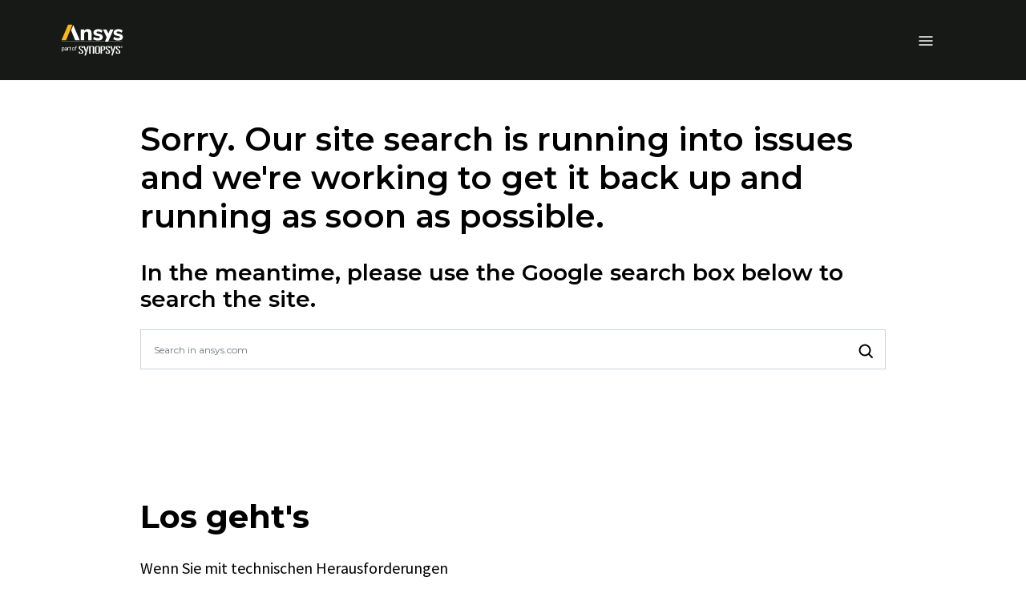

--- FILE ---
content_type: text/css;charset=utf-8
request_url: https://www.ansys.com/etc.clientlibs/ansysincprogram/components/searchresultsatomic/clientlib.lc-32558332d1ec5eb52ae59a49588dcffc-lc.min.css
body_size: 3633
content:
html #atomicSearchInterface{font-family:Lato,Helvetica Neue,Helvetica,Arial,sans-serif}
@import url(https://fonts.googleapis.com/css?family=Lato:300,400,700);atomic-search-layout atomic-layout-section[section='status'] atomic-breadbox{padding-bottom:30px;border-bottom:1px solid #bcc3ca}
#atomicInterfaceSearch atomic-no-results::part(icon){display:none}
#atomicInterfaceSearch atomic-no-results::part(no-results),#atomicInterfaceSearch atomic-no-results::part(search-tips){font:400 16px/1.25rem Montserrat,sans-serif;color:#000;text-align:left !important}
#atomicInterfaceSearch atomic-no-results::part(search-tips){order:3}
#atomicInterfaceSearch atomic-no-results::part(cancel-button){margin:0;padding:0;border-radius:0;background-color:transparent;cursor:pointer;font:400 16px/1rem Montserrat,sans-serif;font-size:14px;font-weight:normal;color:#0059b3;text-decoration:none;cursor:pointer;order:2}
#atomicInterfaceSearch atomic-no-results::part(cancel-button):hover{text-decoration:underline}
#atomicInterfaceSearch.atomic-search-interface-no-results{padding-bottom:80px}
#atomicInterfaceSearch atomic-search-layout.no-results atomic-layout-section[section='status']{margin-top:20px;margin-bottom:0;border-bottom:0}
#atomicInterfaceSearch atomic-search-layout.no-results.breadbox-hidden atomic-layout-section[section='status'],#atomicInterfaceSearch atomic-search-layout.no-results.breadbox-hidden .filterHeader,#atomicInterfaceSearch atomic-search-layout.no-results atomic-layout-section[section="status"] atomic-sort-dropdown{display:none}
#atomicInterfaceSearch atomic-search-layout.no-results atomic-layout-section[section='pagination']{border:0}
@media only screen and (min-width:1024px){#atomicInterfaceSearch atomic-search-layout.no-results{grid-template-areas:". . atomic-section-search ." ". atomic-section-facets atomic-section-main ."}
#atomicInterfaceSearch atomic-search-layout.no-results atomic-layout-section[section='facets']{display:block}
}
atomic-layout-section.atomicFacets,atomic-layout-section.atomicMain{opacity:0}
atomic-layout-section.atomicFacets.hydrated,atomic-layout-section.atomicMain.hydrated{opacity:1}
atomic-search-layout atomic-layout-section[section=pagination]{padding-top:0;flex-direction:column;border-bottom:0;margin-top:0}
@media(min-width:1024px){atomic-search-layout atomic-layout-section[section=pagination]{padding-top:25px}
}
@media(min-width:1350px){atomic-search-layout atomic-layout-section[section=pagination]{flex-direction:row}
}
atomic-pager::part(buttons){gap:0}
atomic-pager::part(previous-button),atomic-pager::part(next-button){border:0}
atomic-pager::part(previous-button):disabled,atomic-pager::part(next-button):disabled{cursor:default}
atomic-pager::part(previous-button-icon),atomic-pager::part(next-button-icon){margin-left:-2px}
atomic-pager::part(first-page-label),atomic-pager::part(last-page-label){padding:0 5px;color:#1e6ddc}
@media(min-width:450px){atomic-pager::part(first-page-label),atomic-pager::part(last-page-label){padding:0 10px}
}
atomic-pager::part(first-page-label):disabled,atomic-pager::part(last-page-label):disabled{color:#6c757d;cursor:default}
atomic-pager::part(first-page-label):disabled:hover,atomic-pager::part(last-page-label):disabled:hover,atomic-pager::part(previous-button):disabled:hover,atomic-pager::part(next-button):disabled:hover{background:transparent}
atomic-pager::part(next-button-icon),atomic-pager::part(previous-button-icon){fill:#1e6ddc;width:20px;height:20px;max-height:max-content}
@media(min-width:450px){atomic-pager::part(next-button-icon),atomic-pager::part(previous-button-icon){width:30px;height:30px}
}
atomic-results-per-page::part(button),atomic-pager::part(page-button){cursor:pointer;border:0;width:40px;height:40px;display:inline-flex;align-content:center;justify-content:center;border-radius:2px;color:#000;font-size:15px}
atomic-pager::part(page-button){width:25px;min-width:1px;padding:0 15px}
@media(min-width:450px){atomic-pager::part(page-button){width:40px;min-width:calc(0.25rem * 10)}
}
atomic-results-per-page::part(active-button),atomic-pager::part(active-page-button){font-weight:900}
atomic-pager::part(first-page-label):hover,atomic-pager::part(last-page-label):hover,atomic-pager::part(next-button):hover,atomic-pager::part(previous-button):hover,atomic-pager::part(page-button):hover,atomic-pager::part(active-page-button),atomic-results-per-page::part(button):hover,atomic-results-per-page::part(active-button){background:#f7f7f7}
atomic-results-per-page::part(label){font:700 12px / 15px Montserrat,sans-serif;text-transform:uppercase;color:#a7a7a7;align-self:center;display:inline-block;margin-bottom:5px}
@media(min-width:1024px){atomic-results-per-page::part(label){display:inline}
}
atomic-pager::part(custom-previous-button-icon-svg-disabled),atomic-pager::part(custom-next-button-icon-svg-disabled){fill:#6c757d}
@media(min-width:1024px){atomic-layout-section[section=results]:has(atomic-result-list[display=list]:not(.atomic-hidden)) + atomic-layout-section[section=pagination]{border-top:1px solid #bcc3ca}
}
atomic-result-list::part(result-list){margin-bottom:25px;gap:25px}
atomic-result-list::part(outline){border:0;border-radius:0;padding:0;border-bottom:1px solid #bcc3ca;padding-bottom:20px}
atomic-result-list::part(outline):hover{cursor:default}
atomic-result-list::part(outline)::before{background-color:#bcc3ca}
atomic-result-list[display=grid]::part(outline){border-bottom:0}
atomic-result-list::part(result-list-grid-clickable-container){background-color:#f7f7f7}
atomic-result-list::part(result-list-grid-clickable-container):hover{box-shadow:none;cursor:default}
@media(min-width:1024px){atomic-result-list::part(outline){border-bottom:0;padding-bottom:0}
atomic-result-list::part(result-list){grid-template-columns:repeat(2,1fr)}
}
@media(min-width:1108px){atomic-result-list::part(result-list){grid-template-columns:repeat(3,1fr)}
}
.filterHeader{font:700 19px / 19px 'Montserrat',sans-serif;padding-left:25px;padding-bottom:30px}
.atomicMain{padding-top:60px}
.atomicMain .header-section{padding-bottom:30px;margin-top:-15px}
.atomicMain .header-section-title{color:#313a45;font-family:Montserrat,sans-serif;font-size:2.5rem;font-weight:600;line-height:1.2}
.atomicMain .header-section-subtitle{font-family:Montserrat,sans-serif;color:#313a45;font-weight:600;font-size:2rem;margin-bottom:.75em}
.atomicMain .header-section-desc{font-family:Lato,Helvetica Neue,Helvetica,Arial,sans-serif;font-size:15px;color:#313a45}
.atomicMain .atomicSearchBox{padding-bottom:30px}
.atomicMain atomic-search-box{padding-bottom:50px}
.atomicMain atomic-search-box.hydrated{z-index:1}
.atomicMain atomic-search-box::part(wrapper){border-color:#a7a7aa;box-shadow:none;border-radius:5px}
.atomicMain atomic-search-box::part(suggestions-wrapper){margin-top:1px;margin-left:5px;border-radius:0;border:0;width:86%}
.atomicMain atomic-search-box::part(suggestion){font:500 16px/1.25em arial,sans-serif;color:#000;padding-right:12px;padding-left:12px}
.atomicMain atomic-search-box::part(textarea){padding-block:calc(0.25rem* 4.5)}
.atomicMain atomic-search-box::part(clear-icon){width:calc(0.25rem* 2.5);padding-top:5px;color:#1d4f76;stroke-width:3px;margin-right:15px}
.atomicMain atomic-search-box::part(submit-button-wrapper){margin-right:calc(0.25rem* 5)}
.atomicMain atomic-search-box::part(submit-icon){width:calc(0.25rem* 5);height:calc(0.25rem* 4.5);color:#1d4f76;stroke-width:2px}
.atomicMain #atomicSortID.atomicSort{display:flex}
.atomicMain atomic-sort-dropdown::part(label),.atomicMain atomic-sort-dropdown::part(select),.atomicMain atomic-sort-dropdown::part(select-separator){display:none}
.atomicMain .atomicRelevance{padding-right:10px;padding-left:10px}
.atomicMain .atomicDate{padding-right:10px;padding-left:10px}
.atomicMain .atomicTitle{padding-right:10px;padding-left:10px}
.atomicMain .atomicDarkUnderline{border-bottom:4px solid #313131}
.atomicMain .atomicLightUnderline{border-bottom:4px solid #ced4da}
.atomicMain .atomicRelevance,.atomicMain .atomicDate,.atomicMain .atomicTitle{font:12px / 18px Montserrat,sans-serif;font-weight:500;text-transform:uppercase;cursor:pointer;padding-bottom:10px}
.atomicMain atomic-query-summary::part(container){font:400 1pc / 1em Montserrat,sans-serif;color:#000}
.atomicMain atomic-sort-dropdown{margin-top:15px;flex:1 1 50%;justify-content:end}
.atomicMain atomic-layout-section{margin-top:80px;border-bottom:1px solid #bcc3ca;margin-bottom:30px}
.atomicMain atomic-refine-toggle{position:absolute;margin-top:-80px;width:100%;padding-right:48px;overflow:hidden}
.atomicMain atomic-refine-toggle::part(button){display:flex;position:relative;height:60px;font:700 18px / 1em Montserrat,sans-serif;color:#000;text-transform:uppercase;padding-top:22px;padding-left:15px;position:static}
.atomicMain atomic-refine-toggle::part(button):hover{border-color:#bcc3ca}
.atomicMain atomic-refine-toggle::part(button):after{position:absolute;margin-top:2px;right:75px;content:"";width:12px;height:12px;background:url(https://www.ansys.com/etc.clientlibs/ansysincprogram/clientlibs/clientlib-site/resources/images/icon-plus.svg) 50% no-repeat}
.atomicMain atomic-facet[facet-id="promotion"]::part(label-button){display:none}
.atomicMain atomic-facet[facet-id="promotion"]{padding-bottom:10px}
.atomicMain atomic-facet[facet-id="promotion"]::part(facet){border-top:0;background-color:none;padding-top:6px;padding-bottom:6px}
.atomicMain atomic-facet[facet-id="promotion"]::part(value-checkbox-label){padding-left:40px}
.atomicMain atomic-facet[facet-id="promotion"]::part(value-label){text-transform:uppercase;color:#000;font-weight:600}
.atomicMain atomic-facet[facet-id="promotion"]::part(value-count){padding-right:15px}
.atomicMain atomic-facet[facet-id="promotion"]::part(value-checkbox){margin-left:10px}
.atomicMain atomic-facet[facet-id="promotion"]::part(clear-button){display:none}
.atomicMain atomic-facet[facet-id="promotion"]::part(values){display:flex;flex-direction:column;gap:15px}
.atomicMain atomic-query-error::part(icon){display:none}
.atomicMain atomic-query-error::part(title){font-family:Montserrat,sans-serif;font-size:40px;font-weight:400;color:#1d4f76}
.atomicMain atomic-query-error::part(description){font-family:Montserrat,sans-serif;font-size:32px;color:#1d4f76}
.atomicMain atomic-query-error::part(error-info){background-color:#fff;border:1px solid}
atomic-search-interface:is(.atomic-search-interface-error) atomic-search-layout#atomicSearchLayoutID atomic-layout-section[section="search"],atomic-search-interface:is(.atomic-search-interface-error) atomic-search-layout#atomicSearchLayoutID atomic-layout-section[section="status"],atomic-search-interface:is(.atomic-search-interface-error) atomic-search-layout#atomicSearchLayoutID atomic-layout-section[section="pagination"]{display:none}
@media only screen and (min-width:1024px){#atomicSearchLayoutID.atomicSearchLayout{grid-template-columns:1fr minmax(17rem,20rem) minmax(50%,55rem) 1fr}
.atomicMain atomic-layout-section{margin-top:0}
.atomicMain atomic-search-box::part(suggestions-wrapper){width:92%}
}
.atomicMain atomic-refine-modal::part(title),.atomicMain atomic-refine-modal::part(section-sort-title),.atomicMain atomic-refine-modal::part(select-wrapper),.atomicMain atomic-refine-modal::part(header-ruler),.atomicMain atomic-refine-modal::part(footer-button-count),.atomicMain atomic-refine-modal::part(filter-clear-all){display:none}
.atomicMain atomic-refine-modal::part(close-button){right:25px;position:absolute}
.atomicMain atomic-refine-modal::part(close-icon){display:flex;justify-content:center;align-items:center;padding:8px;width:32px;height:32px;border-radius:50%;background-color:#0059b3;color:#fff;margin-right:15px}
.atomicMain atomic-refine-modal::part(section-filters-title){text-transform:uppercase;font:700 19px / 19px Montserrat,sans-serif}
.atomicMain atomic-refine-modal::part(footer-wrapper){position:absolute;top:75px;box-shadow:none;border-top:0;padding-block:0;padding-top:18px}
.atomicMain atomic-refine-modal::part(footer-content){position:absolute;min-width:170px;right:0;margin-right:40px}
.atomicMain atomic-refine-modal::part(footer-button){background-color:#ffb71b;border-radius:0;height:50px;min-width:200px}
.atomicMain atomic-refine-modal::part(footer-button-text){color:#000;font-family:Montserrat,sans-serif;text-transform:uppercase;font-weight:600;font-size:12px;margin-top:5px;margin-right:5px}
.atomicMain atomic-refine-modal::part(footer-button)::after{position:absolute;display:block;content:"";top:50%;right:5px;transform:translate(-50%,-50%);box-sizing:border-box;width:10px;height:10px;background:-webkit-linear-gradient(-45deg,transparent,transparent 46%,#000 0,transparent 56%,transparent 0,transparent),-webkit-linear-gradient(45deg,transparent,transparent 46%,#000 0,transparent 56%,transparent 0,transparent);transition:all .3s ease}
.atomicMain atomic-refine-modal::part(filter-section){position:absolute;top:80px}
.atomicMain atomic-refine-modal::part(body-wrapper){align-items:flex-start;margin-top:100px;padding-right:40px}
.atomicMain atomic-refine-modal::part(body){max-width:none}
@media only screen and (min-width:500px){.atomicMain atomic-refine-modal::part(footer-content){margin-right:55px}
.atomicMain atomic-refine-modal::part(close-icon){margin-right:27px}
}
.atomicFacets{padding-top:65px}
.atomicFacets .atomicPromotions atomic-facet::part(facet){border:0;padding-top:0;padding-bottom:0}
.atomicMain atomic-facet::part(facet),.atomicMain atomic-category-facet::part(facet){border:0}
.atomicFacets .atomicPromotions atomic-facet::part(label-button){display:none}
.atomicFacets .atomicPromotions atomic-facet::part(values){margin-left:8px}
.atomicFacets .atomicPromotions atomic-facet::part(value-label){text-transform:uppercase;font:600 16px / 16px Montserrat,sans-serif;color:#000;margin-top:1px;margin-left:5px}
.atomicFacets .atomicPromotions atomic-facet::part(value-count){margin-left:auto}
.atomicFacets .atomicPromotions:hover atomic-facet::part(value-count){color:#000}
.atomicFacets .atomicPromotions atomic-facet::part(value-checkbox){background-color:#fff;border-color:#7e8c9a;width:18px;height:17px;border-radius:2px;border-width:1px;margin-bottom:7px}
.atomicFacets .atomicPromotions atomic-facet::part(value-checkbox-label){background-color:#ffb71b;height:45px;max-width:280px;margin-bottom:8px}
.atomicFacets .atomicPromotions atomic-facet::part(value-checkbox-icon){stroke:blue}
.atomicFacets .atomicPromotions atomic-facet::part(clear-button){display:none}
.atomicFacets .atomicCategories atomic-facet,.atomicFacets .atomicCategories atomic-category-facet,.atomicFacets .atomicBlogCategory atomic-facet{max-width:280px;margin-left:24px;margin-top:20px}
.atomicFacets .atomicCategories atomic-category-facet::part(all-categories-button),.atomicMain atomic-category-facet::part(all-categories-button){font:400 16px / 16px Montserrat,sans-serif;color:#6c757d}
.atomicFacets .atomicCategories atomic-category-facet::part(back-arrow),.atomicMain atomic-category-facet::part(back-arrow){color:#0059b3}
.atomicFacets .atomicCategories atomic-category-facet::part(value-count),.atomicMain atomic-category-facet::part(value-count){font:400 14px / 16px Montserrat,sans-serif;color:#6c757d}
.atomicFacets .atomicCategories atomic-facet::part(facet),.atomicMain atomic-facet::part(facet),.atomicFacets .atomicBlogCategory atomic-facet::part(facet),.atomicFacets .atomicCategories atomic-category-facet::part(facet),.atomicMain atomic-category-facet::part(facet){position:relative;border-top:2px solid #d9d8d6;border-left:0;border-right:0;border-bottom:0;border-radius:0;padding-left:0;padding-right:0;padding-top:5px}
.atomicFacets .atomicCategories atomic-facet::part(label-button),.atomicMain atomic-facet::part(label-button),.atomicFacets .atomicBlogCategory atomic-facet::part(label-button),.atomicFacets .atomicCategories atomic-category-facet::part(label-button),.atomicMain atomic-category-facet::part(label-button){padding-left:0;padding-bottom:0;padding-right:5px;padding-top:5px}
.atomicFacets .atomicCategories atomic-facet::part(label-button),.atomicMain atomic-facet::part(label-button),.atomicFacets .atomicBlogCategory atomic-facet::part(label-button),.atomicFacets .atomicCategories atomic-category-facet::part(label-button),.atomicMain atomic-category-facet::part(label-button){color:#000;font:700 16px / 26px Montserrat,sans-serif}
.atomicFacets .atomicCategories atomic-facet::part(label-button-icon),.atomicMain atomic-facet::part(label-button-icon),.atomicFacets .atomicBlogCategory atomic-facet::part(label-button-icon),.atomicFacets .atomicCategories atomic-category-facet::part(label-button-icon),.atomicMain atomic-category-facet::part(label-button-icon){width:15px;height:15px;color:#0059b3}
.atomicFacets .atomicCategories atomic-facet::part(search-wrapper),.atomicMain atomic-facet::part(search-wrapper),.atomicFacets .atomicBlogCategory atomic-facet::part(search-wrapper),.atomicFacets .atomicCategories atomic-category-facet::part(search-wrapper),.atomicMain atomic-category-facet::part(search-wrapper){padding-top:0;padding-left:0;padding-right:0}
.atomicFacets .atomicCategories atomic-facet::part(value-checkbox),.atomicMain atomic-facet::part(value-checkbox),.atomicFacets .atomicBlogCategory atomic-facet::part(value-checkbox),.atomicFacets .atomicCategories atomic-category-facet::part(value-checkbox),.atomicMain atomic-category-facet::part(value-checkbox){left:0}
.atomicFacets .atomicCategories atomic-facet::part(clear-button),.atomicMain atomic-facet::part(clear-button),.atomicFacets .atomicBlogCategory atomic-facet::part(clear-button),.atomicFacets .atomicCategories atomic-category-facet::part(clear-button),.atomicMain atomic-category-facet::part(clear-button){color:#296896;font-size:14px}
.atomicFacets .atomicCategories atomic-category-facet[facet-id="location"]::part(clear-button),.atomicFacets .atomicCategories atomic-category-facet[facet-id="eventlocation"]::part(clear-button){display:none}
.atomicFacets .atomicCategories atomic-facet::part(search-icon),.atomicMain atomic-facet::part(search-icon),.atomicFacets .atomicBlogCategory atomic-facet::part(search-icon),.atomicFacets .atomicCategories atomic-category-facet::part(search-icon),.atomicMain atomic-category-facet::part(search-icon){color:#313a45;width:16px;height:15px;margin-bottom:4px}
.atomicFacets .atomicCategories:hover atomic-facet::part(search-icon),.atomicMain atomic-facet::part(search-icon),.atomicFacets .atomicBlogCategory:hover atomic-facet::part(search-icon),.atomicFacets .atomicCategories:hover atomic-category-facet::part(search-icon),.atomicMain atomic-category-facet::part(search-icon){color:#313a45}
.atomicFacets .atomicCategories atomic-facet::part(search-input),.atomicMain atomic-facet::part(search-input),.atomicFacets .atomicBlogCategory atomic-facet::part(search-input),.atomicFacets .atomicCategories atomic-category-facet::part(search-input),.atomicMain atomic-category-facet::part(search-input){border-color:#bcc3ca;border-radius:1px;height:36px;font-size:14px}
.atomicFacets .atomicCategories atomic-facet::part(search-input):focus,.atomicFacets .atomicBlogCategory atomic-facet::part(search-input):focus,.atomicFacets .atomicCategories atomic-category-facet::part(search-input):focus{box-shadow:none}
.atomicFacets .atomicCategories atomic-facet::part(values),.atomicMain atomic-facet::part(values),.atomicFacets .atomicBlogCategory atomic-facet::part(values),.atomicFacets .atomicCategories atomic-category-facet::part(values),.atomicMain atomic-category-facet::part(values){margin-top:0}
.atomicFacets .atomicCategories atomic-facet::part(value-checkbox),.atomicMain atomic-facet::part(value-checkbox),.atomicFacets .atomicBlogCategory atomic-facet::part(value-checkbox),.atomicFacets .atomicCategories atomic-category-facet::part(value-checkbox),.atomicMain atomic-category-facet::part(value-checkbox){width:17px;height:17px;background:#fff;border:1px solid #7e8c9a;border-radius:2px}
.atomicFacets .atomicCategories atomic-facet::part(value-checkbox-label),.atomicMain atomic-facet::part(value-checkbox-label),.atomicFacets .atomicBlogCategory atomic-facet::part(value-checkbox-label),.atomicFacets .atomicCategories atomic-category-facet::part(value-checkbox-label),.atomicMain atomic-category-facet::part(value-checkbox-label){padding-bottom:6px;padding-top:6px;padding-left:30px;padding-right:0;background:0}
.atomicFacets .atomicCategories atomic-facet::part(value-label),.atomicMain atomic-facet::part(value-label),.atomicFacets .atomicBlogCategory atomic-facet::part(value-label),.atomicFacets .atomicCategories atomic-category-facet::part(value-label),.atomicMain atomic-category-facet::part(value-label){font:400 16px / 16px Montserrat,sans-serif;color:#6c757d;padding-bottom:1px}
.atomicFacets .atomicCategories atomic-facet::part(value-label):hover,.atomicFacets .atomicBlogCategory atomic-facet::part(value-label):hover,.atomicFacets .atomicCategories atomic-category-facet::part(value-label):hover{color:#000}
.atomicFacets .atomicCategories atomic-facet::part(value-count),.atomicMain atomic-facet::part(value-count),.atomicFacets .atomicBlogCategory atomic-facet::part(value-count),.atomicFacets .atomicCategories atomic-category-facet::part(value-count),.atomicMain atomic-category-facet::part(value-count){margin-left:auto}
.atomicFacets .atomicCategories atomic-facet::part(show-more),.atomicFacets .atomicCategories atomic-facet::part(show-less),.atomicFacets .atomicBlogCategory atomic-facet::part(show-more),.atomicFacets .atomicBlogCategory atomic-facet::part(show-less),.atomicFacets .atomicCategories atomic-category-facet::part(show-more),.atomicFacets .atomicCategories atomic-category-facet::part(show-less){padding-left:0;font-size:15px;color:#296896;padding-top:0}
.atomicFacets .atomicCategories atomic-facet::part(show-more):hover,.atomicFacets .atomicCategories atomic-facet::part(show-less):hover,.atomicFacets .atomicBlogCategory atomic-facet::part(show-more):hover,.atomicFacets .atomicBlogCategory atomic-facet::part(show-less):hover,.atomicFacets .atomicCategories atomic-category-facet::part(show-more):hover,.atomicFacets .atomicCategories atomic-category-facet::part(show-less):hover{background:0}
.atomicFacets .atomicCategories atomic-facet::part(show-more-less-icon),.atomicMain atomic-facet::part(show-more-less-icon),.atomicFacets .atomicBlogCategory atomic-facet::part(show-more-less-icon),.atomicFacets .atomicCategories atomic-category-facet::part(show-more-less-icon),.atomicMain atomic-category-facet::part(show-more-less-icon){color:#296896;height:9px;width:9px;padding-top:0;margin-right:8px}
.atomicFacets .atomicCategories atomic-facet::part(value-checkbox-icon),.atomicMain atomic-facet::part(value-checkbox-icon),.atomicFacets .atomicBlogCategory atomic-facet::part(value-checkbox-icon),.atomicFacets .atomicCategories atomic-category-facet::part(value-checkbox-icon),.atomicMain atomic-category-facet::part(value-checkbox-icon){stroke:#0059b3;width:11px;height:11px}
.atomicFacets .atomicCategories atomic-category-facet::part(all-categories-button):hover{color:#000}
.atomicFacets .atomicCategories atomic-category-facet::part(back-arrow){fill:#0059b3}
:root{--tabs-container-width:calc(1284px + 30px);--tabs-max-width:880px;--tabs-aside-width:450px;--tab-height:60px}
.tab-container{max-width:100%;background-color:#f7f7f7;padding:0 30px}
@media(min-width:1024px){.tab-container{padding:0;padding-left:max(calc(var(--tabs-max-width) - var(--tabs-aside-width)),calc(var(--tabs-container-width) - var(--tabs-max-width)));background-color:#313131}
}
atomic-tab-manager::part(tab-button),atomic-tab-manager::part(tab-button-active){height:var(--tab-height);font-size:14.4px;font-weight:600;font-family:Montserrat,sans-serif;color:#000;padding:0 15px}
atomic-tab-manager::part(tab-button-active){font-weight:700;border-bottom:3px solid #000}
@media(min-width:1024px){atomic-tab-manager::part(tab-button),atomic-tab-manager::part(tab-button-active){width:120px;font-size:13px;font-weight:600;padding:0 20px;border-bottom:0;white-space:normal}
}
atomic-tab-manager::part(tab-button-active):hover{border-bottom-width:2px}
atomic-tab-manager::part(button-container):after,atomic-tab-manager::part(button-container-active):after{content:none}
atomic-tab-manager::part(tab-area){border-bottom:0;padding-bottom:0;margin-bottom:0;max-width:100%;margin:0 auto}
@media(min-width:1024px){atomic-tab-manager::part(tab-area){gap:3px}
atomic-tab-manager{max-width:var(--tabs-max-width);margin:0 auto}
atomic-tab-manager::part(button-container),atomic-tab-manager::part(button-container-active){display:flex;align-items:center;background-color:#d9d8d6}
atomic-tab-manager::part(button-container-active){background-color:#fff}
}
atomic-layout-section[section='tabs'].hidden{display:none}
#failsafe{margin:50px auto 100px auto}
#failsafe form{position:relative}
#failsafe form input{padding-right:50px}
#failsafe form input:focus{box-shadow:none;border-color:#ced4da}
#failsafe form button{position:absolute;top:50%;right:10px;transform:translateY(-50%);border:0;background:0}
#failsafe form svg circle,#failsafe form svg path{stroke-width:2px}
#failsafe form button:hover svg circle,#failsafe form button:hover svg path{stroke:#ffb71b}

--- FILE ---
content_type: text/javascript
request_url: https://static.cloud.coveo.com/atomic/v3.21.0/p-2dd7f2ff.js
body_size: 555
content:
import{buildResultTemplatesManager as t}from"/headless/v3.19.3/headless.esm.js";import{T as e}from"./p-98f20ae6.js";class s extends e{constructor(e,s){super(e,(()=>t(e.bindings.engine)));this.gridCellLinkTarget=s}makeDefaultTemplate(){const t=document.createDocumentFragment();const e=document.createElement("atomic-result-link");t.appendChild(e);const s=document.createDocumentFragment();const n=`\n      <atomic-result-link>\n      ${this.gridCellLinkTarget?`<a slot="attributes" target="${this.gridCellLinkTarget}"></a>`:""}\n      </atomic-result-link>\n    `;const o=document.createElement("template");o.innerHTML=n.trim();s.appendChild(o.content);return{content:t,linkContent:s,conditions:[]}}}export{s as I};
//# sourceMappingURL=p-2dd7f2ff.js.map

--- FILE ---
content_type: text/javascript
request_url: https://static.cloud.coveo.com/atomic/v3.21.0/p-8f20d930.js
body_size: 120
content:
const s=`<svg viewBox="0 0 512 512" xmlns="http://www.w3.org/2000/svg"><path d="m64 208h384v96h-384z"/></svg>`;const v=`<svg viewBox="0 0 512 512" xmlns="http://www.w3.org/2000/svg">\n  <path d="M496 208H304V16h-96v192H16v96h192v192h96V304h192"/>\n</svg>\n`;export{s as M,v as P};
//# sourceMappingURL=p-8f20d930.js.map

--- FILE ---
content_type: text/javascript
request_url: https://static.cloud.coveo.com/atomic/v3.21.0/p-b16ec988.js
body_size: 413
content:
import{s}from"./p-0ae42b45.js";import{h as t}from"./p-c7547698.js";import{P as a,M as e}from"./p-8f20d930.js";import{B as o}from"./p-eadc61d5.js";function c(t,a,e,o){let c=t.state.facetSearch;t.subscribe((()=>{if(s(t.state.facetSearch,c)&&t.state.facetSearch.query){c=t.state.facetSearch;e(o.t("facet-search-results-count",{count:t.state.facetSearch.values.length,label:a}))}}))}const r=s=>{const c=s.i18n.t(s.label);const r=s.i18n.t("show-more");const l=s.i18n.t("show-more-facet-values",{label:c});const n=s.i18n.t("show-less");const i=s.i18n.t("show-less-facet-values",{label:c});const m="flex items-baseline text-left p-2 text-sm max-w-full";const p="w-2 h-2 mr-1";if(!s.canShowLessValues&&!s.canShowMoreValues){return}return t("div",{class:"mt-2"},t(o,{style:"text-primary",part:"show-less",class:`${m} ${s.canShowLessValues?"":"hidden"}`,ariaLabel:i,onClick:()=>s.onShowLess(),ref:s.showLessRef},t("atomic-icon",{part:"show-more-less-icon",class:p,icon:e}),t("span",{class:"truncate"},n)),t(o,{style:"text-primary",part:"show-more",class:`${m} ${s.canShowMoreValues?"":"hidden"}`,ariaLabel:l,onClick:()=>s.onShowMore(),ref:s.showMoreRef},t("atomic-icon",{part:"show-more-less-icon",class:p,icon:a}),t("span",{class:"truncate"},r)))};export{r as F,c as a};
//# sourceMappingURL=p-b16ec988.js.map

--- FILE ---
content_type: text/javascript
request_url: https://static.cloud.coveo.com/atomic/v3.21.0/p-be8811a1.js
body_size: 1079
content:
import{h as e}from"./p-c7547698.js";import{A as s}from"./p-022fb63e.js";import{B as a}from"./p-eadc61d5.js";import{g as t}from"./p-55d2bcf3.js";import{F as l}from"./p-0ae42b45.js";import{F as r}from"./p-213c8e35.js";const c=({i18n:t,onClick:l})=>{const r=t.t("all-categories");return e(a,{style:"text-neutral",part:"all-categories-button",onClick:()=>{l()}},e("atomic-icon",{"aria-hidden":"true",icon:s,part:"back-arrow"}),e("span",{class:"truncate"},r))};const n=({displayValue:s,numberOfResults:a,i18n:t,onClick:c,isParent:n,isSelected:o,searchQuery:u,isLeafValue:i,setRef:p},f)=>{const m=[];if(n){m.push("active-parent")}else{m.push(`value-link${o?" value-link-selected":""}`)}if(i){m.push("leaf-value")}else{m.push("node-value")}return e(r,{displayValue:s,numberOfResults:a,isSelected:o,i18n:t,onClick:()=>{c()},searchQuery:u,part:m.join(" "),class:"contents",buttonRef:e=>p(e),subList:f},e(l,{displayValue:s,isSelected:o}))};const o=(s,a)=>e(n,{...s,isParent:false},a);const u=({className:s},a)=>e("ul",{part:"values",class:s??""},a);const i=({isTopLevel:s,className:a},t)=>e("ul",{class:a??"",part:`${s?"":"sub-"}parents`},t);const p=({field:l,facetValue:r,i18n:c,onClick:n})=>{const o=t(l,r.value,c);const u=c.t("facet-value",{value:o,count:r.numberOfResults});return e(a,{style:"text-neutral",part:"parent-button",ariaPressed:"false",onClick:()=>{n()},ariaLabel:u},e("atomic-icon",{icon:s,part:"back-arrow",class:"back-arrow"}),e("span",{class:"truncate"},o))};const f=(s,a)=>e(n,{...s,isParent:true,isSelected:true},a);const m=(s,a)=>e("ul",{part:"search-results",class:"mt-3"},a);const d="/";const b="...";const v=3;const x=({value:s,field:r,i18n:c,onClick:n,searchQuery:o})=>{const u=s.count.toLocaleString(c.language);const i=c.t("in");const p=c.t("all-categories");const f=s.path.length?s.path.map((e=>t(r,e,c))):[p];const m=c.t("under",{child:c.t("facet-value",{numberOfResults:s.count,value:s.displayValue}),parent:f.join(", ")});function x(e){if(e.length<=v){return e}const s=e.slice(0,1);const a=e.slice(-v+1);return s.concat(b,...a)}function k(s){if(!s.length){return e("span",{class:"truncate"},`${i} ${p}`)}return[e("span",{class:"mr-0.5"},i),x(s).map(((s,a)=>[a>0&&e("span",{class:"mx-0.5"},d),e("span",{class:s===b?"":"max-w-max flex-1 truncate"},s)]))]}return e("li",{key:s.displayValue},e(a,{style:"text-neutral",part:"search-result",onClick:()=>n(),class:"group flex w-full flex-col truncate px-2 py-2.5 focus-visible:outline-none","aria-label":m},e("div",{class:"flex w-full"},e(l,{displayValue:s.displayValue,isSelected:false,searchQuery:o}),e("span",{part:"value-count",class:"value-count"},c.t("between-parentheses",{text:u}))),e("div",{part:"search-result-path",class:"text-neutral-dark group-focus:text-primary group-hover:text-primary mt-1 flex w-full"},k(f))))};const k=(s,a)=>e("li",{class:"contents"},a);export{i as C,c as a,k as b,p as c,u as d,f as e,o as f,x as g,m as h};
//# sourceMappingURL=p-be8811a1.js.map

--- FILE ---
content_type: text/javascript
request_url: https://static.cloud.coveo.com/atomic/v3.21.0/p-2a5d5c3b.js
body_size: 311
content:
import{h as r,F as t}from"./p-c7547698.js";import{B as e}from"./p-eadc61d5.js";const s=({i18n:t,onClick:s,setRef:a})=>r(e,{style:"outline-primary",class:"w-full p-3",onClick:s,text:t.t("sort-and-filter"),ref:a,part:"button"});const a=({hasError:e,firstRequestExecuted:s,hasItems:a},n)=>{if(e){return}if(!s){return r("div",{part:"placeholder","aria-hidden":true,class:"bg-neutral my-2 h-8 w-28 animate-pulse rounded"})}if(!a){return}return r(t,null,n)};export{s as R,a};
//# sourceMappingURL=p-2a5d5c3b.js.map

--- FILE ---
content_type: text/javascript
request_url: https://static.cloud.coveo.com/atomic/v3.21.0/p-21ab6f55.js
body_size: 489
content:
function r(r){switch(r){case"primary":return"btn-primary";case"outline-primary":return"btn-outline-primary";case"outline-neutral":return"btn-outline-neutral";case"outline-error":return"btn-outline-error";case"outline-bg-neutral":return"btn-outline-bg-neutral";case"outline-bg-error":return"btn-outline-bg-error";case"text-primary":return"btn-text-primary";case"text-neutral":return"btn-text-neutral";case"text-transparent":return"btn-text-transparent";case"square-neutral":return"btn-square-neutral"}}function t(r){switch(r){case"primary":return"primary";case"text-transparent":return"neutral-light";default:return"neutral"}}export{r as a,t as g};
//# sourceMappingURL=p-21ab6f55.js.map

--- FILE ---
content_type: text/javascript
request_url: https://static.cloud.coveo.com/atomic/v3.21.0/p-581203e1.entry.js
body_size: 16839
content:
import{r as n,h as o}from"./p-c7547698.js";import{buildQuerySummary as r}from"/headless/v3.19.3/headless.esm.js";import{I as e,B as t}from"./p-fe103608.js";import{L as a}from"./p-f3a0f45c.js";import{A as i}from"./p-5709e8cf.js";import{b as l,Q as c,a as s}from"./p-eef1230b.js";import"./p-1580513b.js";import"./p-f77160c6.js";import"./p-1498ed90.js";import"./p-0462f723.js";import"./p-c9074946.js";import"./p-f1aae168.js";const h='/*! tailwindcss v4.0.8 | MIT License | https://tailwindcss.com */\n:root, :host {\n  --font-serif: ui-serif, Georgia, Cambria, \'Times New Roman\', Times, serif;\n  --font-mono: ui-monospace, SFMono-Regular, Menlo, Monaco, Consolas, \'Liberation Mono\', \'Courier New\', monospace;\n  --color-red-50: oklch(0.971 0.013 17.38);\n  --color-red-100: oklch(0.936 0.032 17.717);\n  --color-red-200: oklch(0.885 0.062 18.334);\n  --color-red-300: oklch(0.808 0.114 19.571);\n  --color-red-400: oklch(0.704 0.191 22.216);\n  --color-red-500: oklch(0.637 0.237 25.331);\n  --color-red-600: oklch(0.577 0.245 27.325);\n  --color-red-700: oklch(0.505 0.213 27.518);\n  --color-red-800: oklch(0.444 0.177 26.899);\n  --color-red-900: oklch(0.396 0.141 25.723);\n  --color-red-950: oklch(0.258 0.092 26.042);\n  --color-orange-50: oklch(0.98 0.016 73.684);\n  --color-orange-100: oklch(0.954 0.038 75.164);\n  --color-orange-200: oklch(0.901 0.076 70.697);\n  --color-orange-300: oklch(0.837 0.128 66.29);\n  --color-orange-400: oklch(0.75 0.183 55.934);\n  --color-orange-500: oklch(0.705 0.213 47.604);\n  --color-orange-600: oklch(0.646 0.222 41.116);\n  --color-orange-700: oklch(0.553 0.195 38.402);\n  --color-orange-800: oklch(0.47 0.157 37.304);\n  --color-orange-900: oklch(0.408 0.123 38.172);\n  --color-orange-950: oklch(0.266 0.079 36.259);\n  --color-amber-50: oklch(0.987 0.022 95.277);\n  --color-amber-100: oklch(0.962 0.059 95.617);\n  --color-amber-200: oklch(0.924 0.12 95.746);\n  --color-amber-300: oklch(0.879 0.169 91.605);\n  --color-amber-400: oklch(0.828 0.189 84.429);\n  --color-amber-500: oklch(0.769 0.188 70.08);\n  --color-amber-600: oklch(0.666 0.179 58.318);\n  --color-amber-700: oklch(0.555 0.163 48.998);\n  --color-amber-800: oklch(0.473 0.137 46.201);\n  --color-amber-900: oklch(0.414 0.112 45.904);\n  --color-amber-950: oklch(0.279 0.077 45.635);\n  --color-yellow-50: oklch(0.987 0.026 102.212);\n  --color-yellow-100: oklch(0.973 0.071 103.193);\n  --color-yellow-200: oklch(0.945 0.129 101.54);\n  --color-yellow-300: oklch(0.905 0.182 98.111);\n  --color-yellow-400: oklch(0.852 0.199 91.936);\n  --color-yellow-500: oklch(0.795 0.184 86.047);\n  --color-yellow-600: oklch(0.681 0.162 75.834);\n  --color-yellow-700: oklch(0.554 0.135 66.442);\n  --color-yellow-800: oklch(0.476 0.114 61.907);\n  --color-yellow-900: oklch(0.421 0.095 57.708);\n  --color-yellow-950: oklch(0.286 0.066 53.813);\n  --color-lime-50: oklch(0.986 0.031 120.757);\n  --color-lime-100: oklch(0.967 0.067 122.328);\n  --color-lime-200: oklch(0.938 0.127 124.321);\n  --color-lime-300: oklch(0.897 0.196 126.665);\n  --color-lime-400: oklch(0.841 0.238 128.85);\n  --color-lime-500: oklch(0.768 0.233 130.85);\n  --color-lime-600: oklch(0.648 0.2 131.684);\n  --color-lime-700: oklch(0.532 0.157 131.589);\n  --color-lime-800: oklch(0.453 0.124 130.933);\n  --color-lime-900: oklch(0.405 0.101 131.063);\n  --color-lime-950: oklch(0.274 0.072 132.109);\n  --color-green-50: oklch(0.982 0.018 155.826);\n  --color-green-100: oklch(0.962 0.044 156.743);\n  --color-green-200: oklch(0.925 0.084 155.995);\n  --color-green-300: oklch(0.871 0.15 154.449);\n  --color-green-400: oklch(0.792 0.209 151.711);\n  --color-green-500: oklch(0.723 0.219 149.579);\n  --color-green-600: oklch(0.627 0.194 149.214);\n  --color-green-700: oklch(0.527 0.154 150.069);\n  --color-green-800: oklch(0.448 0.119 151.328);\n  --color-green-900: oklch(0.393 0.095 152.535);\n  --color-green-950: oklch(0.266 0.065 152.934);\n  --color-emerald-50: oklch(0.979 0.021 166.113);\n  --color-emerald-100: oklch(0.95 0.052 163.051);\n  --color-emerald-200: oklch(0.905 0.093 164.15);\n  --color-emerald-300: oklch(0.845 0.143 164.978);\n  --color-emerald-400: oklch(0.765 0.177 163.223);\n  --color-emerald-500: oklch(0.696 0.17 162.48);\n  --color-emerald-600: oklch(0.596 0.145 163.225);\n  --color-emerald-700: oklch(0.508 0.118 165.612);\n  --color-emerald-800: oklch(0.432 0.095 166.913);\n  --color-emerald-900: oklch(0.378 0.077 168.94);\n  --color-emerald-950: oklch(0.262 0.051 172.552);\n  --color-teal-50: oklch(0.984 0.014 180.72);\n  --color-teal-100: oklch(0.953 0.051 180.801);\n  --color-teal-200: oklch(0.91 0.096 180.426);\n  --color-teal-300: oklch(0.855 0.138 181.071);\n  --color-teal-400: oklch(0.777 0.152 181.912);\n  --color-teal-500: oklch(0.704 0.14 182.503);\n  --color-teal-600: oklch(0.6 0.118 184.704);\n  --color-teal-700: oklch(0.511 0.096 186.391);\n  --color-teal-800: oklch(0.437 0.078 188.216);\n  --color-teal-900: oklch(0.386 0.063 188.416);\n  --color-teal-950: oklch(0.277 0.046 192.524);\n  --color-cyan-50: oklch(0.984 0.019 200.873);\n  --color-cyan-100: oklch(0.956 0.045 203.388);\n  --color-cyan-200: oklch(0.917 0.08 205.041);\n  --color-cyan-300: oklch(0.865 0.127 207.078);\n  --color-cyan-400: oklch(0.789 0.154 211.53);\n  --color-cyan-500: oklch(0.715 0.143 215.221);\n  --color-cyan-600: oklch(0.609 0.126 221.723);\n  --color-cyan-700: oklch(0.52 0.105 223.128);\n  --color-cyan-800: oklch(0.45 0.085 224.283);\n  --color-cyan-900: oklch(0.398 0.07 227.392);\n  --color-cyan-950: oklch(0.302 0.056 229.695);\n  --color-sky-50: oklch(0.977 0.013 236.62);\n  --color-sky-100: oklch(0.951 0.026 236.824);\n  --color-sky-200: oklch(0.901 0.058 230.902);\n  --color-sky-300: oklch(0.828 0.111 230.318);\n  --color-sky-400: oklch(0.746 0.16 232.661);\n  --color-sky-500: oklch(0.685 0.169 237.323);\n  --color-sky-600: oklch(0.588 0.158 241.966);\n  --color-sky-700: oklch(0.5 0.134 242.749);\n  --color-sky-800: oklch(0.443 0.11 240.79);\n  --color-sky-900: oklch(0.391 0.09 240.876);\n  --color-sky-950: oklch(0.293 0.066 243.157);\n  --color-blue-50: oklch(0.97 0.014 254.604);\n  --color-blue-100: oklch(0.932 0.032 255.585);\n  --color-blue-200: oklch(0.882 0.059 254.128);\n  --color-blue-300: oklch(0.809 0.105 251.813);\n  --color-blue-400: oklch(0.707 0.165 254.624);\n  --color-blue-500: oklch(0.623 0.214 259.815);\n  --color-blue-600: oklch(0.546 0.245 262.881);\n  --color-blue-700: oklch(0.488 0.243 264.376);\n  --color-blue-800: oklch(0.424 0.199 265.638);\n  --color-blue-900: oklch(0.379 0.146 265.522);\n  --color-blue-950: oklch(0.282 0.091 267.935);\n  --color-indigo-50: oklch(0.962 0.018 272.314);\n  --color-indigo-100: oklch(0.93 0.034 272.788);\n  --color-indigo-200: oklch(0.87 0.065 274.039);\n  --color-indigo-300: oklch(0.785 0.115 274.713);\n  --color-indigo-400: oklch(0.673 0.182 276.935);\n  --color-indigo-500: oklch(0.585 0.233 277.117);\n  --color-indigo-600: oklch(0.511 0.262 276.966);\n  --color-indigo-700: oklch(0.457 0.24 277.023);\n  --color-indigo-800: oklch(0.398 0.195 277.366);\n  --color-indigo-900: oklch(0.359 0.144 278.697);\n  --color-indigo-950: oklch(0.257 0.09 281.288);\n  --color-violet-50: oklch(0.969 0.016 293.756);\n  --color-violet-100: oklch(0.943 0.029 294.588);\n  --color-violet-200: oklch(0.894 0.057 293.283);\n  --color-violet-300: oklch(0.811 0.111 293.571);\n  --color-violet-400: oklch(0.702 0.183 293.541);\n  --color-violet-500: oklch(0.606 0.25 292.717);\n  --color-violet-600: oklch(0.541 0.281 293.009);\n  --color-violet-700: oklch(0.491 0.27 292.581);\n  --color-violet-800: oklch(0.432 0.232 292.759);\n  --color-violet-900: oklch(0.38 0.189 293.745);\n  --color-violet-950: oklch(0.283 0.141 291.089);\n  --color-purple-50: oklch(0.977 0.014 308.299);\n  --color-purple-100: oklch(0.946 0.033 307.174);\n  --color-purple-200: oklch(0.902 0.063 306.703);\n  --color-purple-300: oklch(0.827 0.119 306.383);\n  --color-purple-400: oklch(0.714 0.203 305.504);\n  --color-purple-500: oklch(0.627 0.265 303.9);\n  --color-purple-600: oklch(0.558 0.288 302.321);\n  --color-purple-700: oklch(0.496 0.265 301.924);\n  --color-purple-800: oklch(0.438 0.218 303.724);\n  --color-purple-900: oklch(0.381 0.176 304.987);\n  --color-purple-950: oklch(0.291 0.149 302.717);\n  --color-fuchsia-50: oklch(0.977 0.017 320.058);\n  --color-fuchsia-100: oklch(0.952 0.037 318.852);\n  --color-fuchsia-200: oklch(0.903 0.076 319.62);\n  --color-fuchsia-300: oklch(0.833 0.145 321.434);\n  --color-fuchsia-400: oklch(0.74 0.238 322.16);\n  --color-fuchsia-500: oklch(0.667 0.295 322.15);\n  --color-fuchsia-600: oklch(0.591 0.293 322.896);\n  --color-fuchsia-700: oklch(0.518 0.253 323.949);\n  --color-fuchsia-800: oklch(0.452 0.211 324.591);\n  --color-fuchsia-900: oklch(0.401 0.17 325.612);\n  --color-fuchsia-950: oklch(0.293 0.136 325.661);\n  --color-pink-50: oklch(0.971 0.014 343.198);\n  --color-pink-100: oklch(0.948 0.028 342.258);\n  --color-pink-200: oklch(0.899 0.061 343.231);\n  --color-pink-300: oklch(0.823 0.12 346.018);\n  --color-pink-400: oklch(0.718 0.202 349.761);\n  --color-pink-500: oklch(0.656 0.241 354.308);\n  --color-pink-600: oklch(0.592 0.249 0.584);\n  --color-pink-700: oklch(0.525 0.223 3.958);\n  --color-pink-800: oklch(0.459 0.187 3.815);\n  --color-pink-900: oklch(0.408 0.153 2.432);\n  --color-pink-950: oklch(0.284 0.109 3.907);\n  --color-rose-50: oklch(0.969 0.015 12.422);\n  --color-rose-100: oklch(0.941 0.03 12.58);\n  --color-rose-200: oklch(0.892 0.058 10.001);\n  --color-rose-300: oklch(0.81 0.117 11.638);\n  --color-rose-400: oklch(0.712 0.194 13.428);\n  --color-rose-500: oklch(0.645 0.246 16.439);\n  --color-rose-600: oklch(0.586 0.253 17.585);\n  --color-rose-700: oklch(0.514 0.222 16.935);\n  --color-rose-800: oklch(0.455 0.188 13.697);\n  --color-rose-900: oklch(0.41 0.159 10.272);\n  --color-rose-950: oklch(0.271 0.105 12.094);\n  --color-slate-50: oklch(0.984 0.003 247.858);\n  --color-slate-100: oklch(0.968 0.007 247.896);\n  --color-slate-200: oklch(0.929 0.013 255.508);\n  --color-slate-300: oklch(0.869 0.022 252.894);\n  --color-slate-400: oklch(0.704 0.04 256.788);\n  --color-slate-500: oklch(0.554 0.046 257.417);\n  --color-slate-600: oklch(0.446 0.043 257.281);\n  --color-slate-700: oklch(0.372 0.044 257.287);\n  --color-slate-800: oklch(0.279 0.041 260.031);\n  --color-slate-900: oklch(0.208 0.042 265.755);\n  --color-slate-950: oklch(0.129 0.042 264.695);\n  --color-gray-50: oklch(0.985 0.002 247.839);\n  --color-gray-100: oklch(0.967 0.003 264.542);\n  --color-gray-200: oklch(0.928 0.006 264.531);\n  --color-gray-300: oklch(0.872 0.01 258.338);\n  --color-gray-400: oklch(0.707 0.022 261.325);\n  --color-gray-500: oklch(0.551 0.027 264.364);\n  --color-gray-600: oklch(0.446 0.03 256.802);\n  --color-gray-700: oklch(0.373 0.034 259.733);\n  --color-gray-800: oklch(0.278 0.033 256.848);\n  --color-gray-900: oklch(0.21 0.034 264.665);\n  --color-gray-950: oklch(0.13 0.028 261.692);\n  --color-zinc-50: oklch(0.985 0 0);\n  --color-zinc-100: oklch(0.967 0.001 286.375);\n  --color-zinc-200: oklch(0.92 0.004 286.32);\n  --color-zinc-300: oklch(0.871 0.006 286.286);\n  --color-zinc-400: oklch(0.705 0.015 286.067);\n  --color-zinc-500: oklch(0.552 0.016 285.938);\n  --color-zinc-600: oklch(0.442 0.017 285.786);\n  --color-zinc-700: oklch(0.37 0.013 285.805);\n  --color-zinc-800: oklch(0.274 0.006 286.033);\n  --color-zinc-900: oklch(0.21 0.006 285.885);\n  --color-zinc-950: oklch(0.141 0.005 285.823);\n  --color-neutral-50: oklch(0.985 0 0);\n  --color-neutral-100: oklch(0.97 0 0);\n  --color-neutral-200: oklch(0.922 0 0);\n  --color-neutral-300: oklch(0.87 0 0);\n  --color-neutral-400: oklch(0.708 0 0);\n  --color-neutral-500: oklch(0.556 0 0);\n  --color-neutral-600: oklch(0.439 0 0);\n  --color-neutral-700: oklch(0.371 0 0);\n  --color-neutral-800: oklch(0.269 0 0);\n  --color-neutral-900: oklch(0.205 0 0);\n  --color-neutral-950: oklch(0.145 0 0);\n  --color-stone-50: oklch(0.985 0.001 106.423);\n  --color-stone-100: oklch(0.97 0.001 106.424);\n  --color-stone-200: oklch(0.923 0.003 48.717);\n  --color-stone-300: oklch(0.869 0.005 56.366);\n  --color-stone-400: oklch(0.709 0.01 56.259);\n  --color-stone-500: oklch(0.553 0.013 58.071);\n  --color-stone-600: oklch(0.444 0.011 73.639);\n  --color-stone-700: oklch(0.374 0.01 67.558);\n  --color-stone-800: oklch(0.268 0.007 34.298);\n  --color-stone-900: oklch(0.216 0.006 56.043);\n  --color-stone-950: oklch(0.147 0.004 49.25);\n  --color-black: #000;\n  --color-white: #fff;\n  --spacing: 0.25rem;\n  --breakpoint-sm: 40rem;\n  --breakpoint-md: 48rem;\n  --breakpoint-lg: 64rem;\n  --breakpoint-xl: 80rem;\n  --breakpoint-2xl: 96rem;\n  --container-3xs: 16rem;\n  --container-2xs: 18rem;\n  --container-xs: 20rem;\n  --container-sm: 24rem;\n  --container-md: 28rem;\n  --container-lg: 32rem;\n  --container-xl: 36rem;\n  --container-2xl: 42rem;\n  --container-3xl: 48rem;\n  --container-4xl: 56rem;\n  --container-5xl: 64rem;\n  --container-6xl: 72rem;\n  --container-7xl: 80rem;\n  --text-xs: 0.75rem;\n  --text-xs--line-height: calc(1 / 0.75);\n  --text-sm--line-height: calc(1.25 / 0.875);\n  --text-base--line-height: calc(1.5 / 1);\n  --text-lg--line-height: calc(1.75 / 1.125);\n  --text-xl--line-height: calc(1.75 / 1.25);\n  --text-2xl--line-height: calc(2 / 1.5);\n  --text-3xl: 1.875rem;\n  --text-3xl--line-height: calc(2.25 / 1.875);\n  --text-4xl: 2.25rem;\n  --text-4xl--line-height: calc(2.5 / 2.25);\n  --text-5xl: 3rem;\n  --text-5xl--line-height: 1;\n  --text-6xl: 3.75rem;\n  --text-6xl--line-height: 1;\n  --text-7xl: 4.5rem;\n  --text-7xl--line-height: 1;\n  --text-8xl: 6rem;\n  --text-8xl--line-height: 1;\n  --text-9xl: 8rem;\n  --text-9xl--line-height: 1;\n  --font-weight-thin: 100;\n  --font-weight-extralight: 200;\n  --font-weight-light: 300;\n  --font-weight-medium: 500;\n  --font-weight-semibold: 600;\n  --font-weight-extrabold: 800;\n  --font-weight-black: 900;\n  --tracking-tighter: -0.05em;\n  --tracking-tight: -0.025em;\n  --tracking-normal: 0em;\n  --tracking-wide: 0.025em;\n  --tracking-wider: 0.05em;\n  --tracking-widest: 0.1em;\n  --leading-tight: 1.25;\n  --leading-snug: 1.375;\n  --leading-normal: 1.5;\n  --leading-relaxed: 1.625;\n  --leading-loose: 2;\n  --radius-2xl: 1rem;\n  --radius-3xl: 1.5rem;\n  --radius-4xl: 2rem;\n  --shadow-2xs: 0 1px rgb(0 0 0 / 0.05);\n  --shadow-xs: 0 1px 2px 0 rgb(0 0 0 / 0.05);\n  --shadow-sm: 0 1px 3px 0 rgb(0 0 0 / 0.1), 0 1px 2px -1px rgb(0 0 0 / 0.1);\n  --shadow-md: 0 4px 6px -1px rgb(0 0 0 / 0.1), 0 2px 4px -2px rgb(0 0 0 / 0.1);\n  --shadow-xl: 0 20px 25px -5px rgb(0 0 0 / 0.1), 0 8px 10px -6px rgb(0 0 0 / 0.1);\n  --shadow-2xl: 0 25px 50px -12px rgb(0 0 0 / 0.25);\n  --inset-shadow-2xs: inset 0 1px rgb(0 0 0 / 0.05);\n  --inset-shadow-xs: inset 0 1px 1px rgb(0 0 0 / 0.05);\n  --inset-shadow-sm: inset 0 2px 4px rgb(0 0 0 / 0.05);\n  --drop-shadow-xs: 0 1px 1px rgb(0 0 0 / 0.05);\n  --drop-shadow-sm: 0 1px 2px rgb(0 0 0 / 0.15);\n  --drop-shadow-md: 0 3px 3px rgb(0 0 0 / 0.12);\n  --drop-shadow-lg: 0 4px 4px rgb(0 0 0 / 0.15);\n  --drop-shadow-xl: 0 9px 7px rgb(0 0 0 / 0.1);\n  --drop-shadow-2xl: 0 25px 25px rgb(0 0 0 / 0.15);\n  --blur-xs: 4px;\n  --blur-sm: 8px;\n  --blur-md: 12px;\n  --blur-lg: 16px;\n  --blur-xl: 24px;\n  --blur-2xl: 40px;\n  --blur-3xl: 64px;\n  --perspective-dramatic: 100px;\n  --perspective-near: 300px;\n  --perspective-normal: 500px;\n  --perspective-midrange: 800px;\n  --perspective-distant: 1200px;\n  --aspect-video: 16 / 9;\n  --ease-in: cubic-bezier(0.4, 0, 1, 1);\n  --ease-out: cubic-bezier(0, 0, 0.2, 1);\n  --ease-in-out: cubic-bezier(0.4, 0, 0.2, 1);\n  --animate-spin: spin 1s linear infinite;\n  --animate-ping: ping 1s cubic-bezier(0, 0, 0.2, 1) infinite;\n  --animate-pulse: pulse 2s cubic-bezier(0.4, 0, 0.6, 1) infinite;\n  --animate-bounce: bounce 1s infinite;\n}\n@layer theme, base, components, utilities;\n@layer theme;\n@layer base {\n  *, ::after, ::before, ::backdrop, ::file-selector-button {\n    box-sizing: border-box;\n    margin: 0;\n    padding: 0;\n    border: 0 solid;\n  }\n  html, :host {\n    line-height: 1.5;\n    -webkit-text-size-adjust: 100%;\n    tab-size: 4;\n    font-family: var( --default-font-family, ui-sans-serif, system-ui, sans-serif, "Apple Color Emoji", "Segoe UI Emoji", "Segoe UI Symbol", "Noto Color Emoji" );\n    font-feature-settings: var(--default-font-feature-settings, normal);\n    font-variation-settings: var( --default-font-variation-settings, normal );\n    -webkit-tap-highlight-color: transparent;\n  }\n  body {\n    line-height: inherit;\n  }\n  hr {\n    height: 0;\n    color: inherit;\n    border-top-width: 1px;\n  }\n  abbr:where([title]) {\n    -webkit-text-decoration: underline dotted;\n    text-decoration: underline dotted;\n  }\n  h1, h2, h3, h4, h5, h6 {\n    font-size: inherit;\n    font-weight: inherit;\n  }\n  a {\n    color: inherit;\n    -webkit-text-decoration: inherit;\n    text-decoration: inherit;\n  }\n  b, strong {\n    font-weight: bolder;\n  }\n  code, kbd, samp, pre {\n    font-family: var( --default-mono-font-family, ui-monospace, SFMono-Regular, Menlo, Monaco, Consolas, "Liberation Mono", "Courier New", monospace );\n    font-feature-settings: var( --default-mono-font-feature-settings, normal );\n    font-variation-settings: var( --default-mono-font-variation-settings, normal );\n    font-size: 1em;\n  }\n  small {\n    font-size: 80%;\n  }\n  sub, sup {\n    font-size: 75%;\n    line-height: 0;\n    position: relative;\n    vertical-align: baseline;\n  }\n  sub {\n    bottom: -0.25em;\n  }\n  sup {\n    top: -0.5em;\n  }\n  table {\n    text-indent: 0;\n    border-color: inherit;\n    border-collapse: collapse;\n  }\n  :-moz-focusring {\n    outline: auto;\n  }\n  progress {\n    vertical-align: baseline;\n  }\n  summary {\n    display: list-item;\n  }\n  ol, ul, menu {\n    list-style: none;\n  }\n  img, svg, video, canvas, audio, iframe, embed, object {\n    display: block;\n    vertical-align: middle;\n  }\n  img, video {\n    max-width: 100%;\n    height: auto;\n  }\n  button, input, select, optgroup, textarea, ::file-selector-button {\n    font: inherit;\n    font-feature-settings: inherit;\n    font-variation-settings: inherit;\n    letter-spacing: inherit;\n    color: inherit;\n    border-radius: 0;\n    background-color: transparent;\n    opacity: 1;\n  }\n  :where(select:is([multiple], [size])) optgroup {\n    font-weight: bolder;\n  }\n  :where(select:is([multiple], [size])) optgroup option {\n    padding-inline-start: 20px;\n  }\n  ::file-selector-button {\n    margin-inline-end: 4px;\n  }\n  ::placeholder {\n    opacity: 1;\n    color: color-mix(in oklab, currentColor 50%, transparent);\n  }\n  textarea {\n    resize: vertical;\n  }\n  ::-webkit-search-decoration {\n    -webkit-appearance: none;\n  }\n  ::-webkit-date-and-time-value {\n    min-height: 1lh;\n    text-align: inherit;\n  }\n  ::-webkit-datetime-edit {\n    display: inline-flex;\n  }\n  ::-webkit-datetime-edit-fields-wrapper {\n    padding: 0;\n  }\n  ::-webkit-datetime-edit, ::-webkit-datetime-edit-year-field, ::-webkit-datetime-edit-month-field, ::-webkit-datetime-edit-day-field, ::-webkit-datetime-edit-hour-field, ::-webkit-datetime-edit-minute-field, ::-webkit-datetime-edit-second-field, ::-webkit-datetime-edit-millisecond-field, ::-webkit-datetime-edit-meridiem-field {\n    padding-block: 0;\n  }\n  :-moz-ui-invalid {\n    box-shadow: none;\n  }\n  button, input:where([type="button"], [type="reset"], [type="submit"]), ::file-selector-button {\n    appearance: button;\n  }\n  ::-webkit-inner-spin-button, ::-webkit-outer-spin-button {\n    height: auto;\n  }\n  [hidden]:where(:not([hidden="until-found"])) {\n    display: none !important;\n  }\n}\n@layer utilities {\n  .\\@container {\n    container-type: inline-size;\n  }\n  .pointer-events-auto {\n    pointer-events: auto;\n  }\n  .pointer-events-none {\n    pointer-events: none;\n  }\n  .collapse {\n    visibility: collapse;\n  }\n  .collapse\\! {\n    visibility: collapse !important;\n  }\n  .invisible {\n    visibility: hidden;\n  }\n  .visible {\n    visibility: visible;\n  }\n  .sr-only {\n    position: absolute;\n    width: 1px;\n    height: 1px;\n    padding: 0;\n    margin: -1px;\n    overflow: hidden;\n    clip: rect(0, 0, 0, 0);\n    white-space: nowrap;\n    border-width: 0;\n  }\n  .absolute {\n    position: absolute;\n  }\n  .fixed {\n    position: fixed;\n  }\n  .relative {\n    position: relative;\n  }\n  .static {\n    position: static;\n  }\n  .sticky {\n    position: sticky;\n  }\n  .inset-0 {\n    inset: calc(0.25rem * 0);\n  }\n  .-top-2 {\n    top: calc(0.25rem * -2);\n  }\n  .-top-4 {\n    top: calc(0.25rem * -4);\n  }\n  .top-0 {\n    top: calc(0.25rem * 0);\n  }\n  .top-0\\.5 {\n    top: calc(0.25rem * 0.5);\n  }\n  .top-1\\/2 {\n    top: calc(1/2 * 100%);\n  }\n  .top-6 {\n    top: calc(0.25rem * 6);\n  }\n  .top-\\[4px\\] {\n    top: 4px;\n  }\n  .top-full {\n    top: 100%;\n  }\n  .top-px {\n    top: 1px;\n  }\n  .-right-2 {\n    right: calc(0.25rem * -2);\n  }\n  .right-0 {\n    right: calc(0.25rem * 0);\n  }\n  .right-6 {\n    right: calc(0.25rem * 6);\n  }\n  .right-12 {\n    right: calc(0.25rem * 12);\n  }\n  .right-20 {\n    right: calc(0.25rem * 20);\n  }\n  .right-px {\n    right: 1px;\n  }\n  .bottom-0 {\n    bottom: calc(0.25rem * 0);\n  }\n  .bottom-1 {\n    bottom: calc(0.25rem * 1);\n  }\n  .bottom-2 {\n    bottom: calc(0.25rem * 2);\n  }\n  .bottom-px {\n    bottom: 1px;\n  }\n  .left-0 {\n    left: calc(0.25rem * 0);\n  }\n  .left-1 {\n    left: calc(0.25rem * 1);\n  }\n  .left-2 {\n    left: calc(0.25rem * 2);\n  }\n  .left-\\[15px\\] {\n    left: 15px;\n  }\n  .isolate {\n    isolation: isolate;\n  }\n  .z-0 {\n    z-index: 0;\n  }\n  .z-1 {\n    z-index: 1;\n  }\n  .z-10 {\n    z-index: 10;\n  }\n  .z-100 {\n    z-index: 100;\n  }\n  .z-9998 {\n    z-index: 9998;\n  }\n  .z-9999 {\n    z-index: 9999;\n  }\n  .order-last {\n    order: 9999;\n  }\n  .col-span-2 {\n    grid-column: span 2 / span 2;\n  }\n  .\\!container {\n    width: 100% !important;\n  }\n  @media (width >= 1024px) {\n    .\\!container {\n      max-width: 1024px !important;\n    }\n  }\n  @media (width >= 40rem) {\n    .\\!container {\n      max-width: 40rem !important;\n    }\n  }\n  @media (width >= 48rem) {\n    .\\!container {\n      max-width: 48rem !important;\n    }\n  }\n  @media (width >= 64rem) {\n    .\\!container {\n      max-width: 64rem !important;\n    }\n  }\n  @media (width >= 80rem) {\n    .\\!container {\n      max-width: 80rem !important;\n    }\n  }\n  @media (width >= 96rem) {\n    .\\!container {\n      max-width: 96rem !important;\n    }\n  }\n  .container {\n    width: 100%;\n  }\n  @media (width >= 1024px) {\n    .container {\n      max-width: 1024px;\n    }\n  }\n  @media (width >= 40rem) {\n    .container {\n      max-width: 40rem;\n    }\n  }\n  @media (width >= 48rem) {\n    .container {\n      max-width: 48rem;\n    }\n  }\n  @media (width >= 64rem) {\n    .container {\n      max-width: 64rem;\n    }\n  }\n  @media (width >= 80rem) {\n    .container {\n      max-width: 80rem;\n    }\n  }\n  @media (width >= 96rem) {\n    .container {\n      max-width: 96rem;\n    }\n  }\n  .m-0 {\n    margin: calc(0.25rem * 0);\n  }\n  .m-2 {\n    margin: calc(0.25rem * 2);\n  }\n  .mx-0\\.5 {\n    margin-inline: calc(0.25rem * 0.5);\n  }\n  .mx-1 {\n    margin-inline: calc(0.25rem * 1);\n  }\n  .mx-6 {\n    margin-inline: calc(0.25rem * 6);\n  }\n  .mx-16 {\n    margin-inline: calc(0.25rem * 16);\n  }\n  .mx-auto {\n    margin-inline: auto;\n  }\n  .my-0 {\n    margin-block: calc(0.25rem * 0);\n  }\n  .my-2 {\n    margin-block: calc(0.25rem * 2);\n  }\n  .my-3 {\n    margin-block: calc(0.25rem * 3);\n  }\n  .my-4 {\n    margin-block: calc(0.25rem * 4);\n  }\n  .my-6 {\n    margin-block: calc(0.25rem * 6);\n  }\n  .my-auto {\n    margin-block: auto;\n  }\n  .mt-0 {\n    margin-top: calc(0.25rem * 0);\n  }\n  .mt-1 {\n    margin-top: calc(0.25rem * 1);\n  }\n  .mt-1\\.5 {\n    margin-top: calc(0.25rem * 1.5);\n  }\n  .mt-2 {\n    margin-top: calc(0.25rem * 2);\n  }\n  .mt-2\\.5 {\n    margin-top: calc(0.25rem * 2.5);\n  }\n  .mt-3 {\n    margin-top: calc(0.25rem * 3);\n  }\n  .mt-4 {\n    margin-top: calc(0.25rem * 4);\n  }\n  .mt-6 {\n    margin-top: calc(0.25rem * 6);\n  }\n  .mt-7 {\n    margin-top: calc(0.25rem * 7);\n  }\n  .mt-8 {\n    margin-top: calc(0.25rem * 8);\n  }\n  .mt-10 {\n    margin-top: calc(0.25rem * 10);\n  }\n  .mt-px {\n    margin-top: 1px;\n  }\n  .mr-0 {\n    margin-right: calc(0.25rem * 0);\n  }\n  .mr-0\\.5 {\n    margin-right: calc(0.25rem * 0.5);\n  }\n  .mr-1 {\n    margin-right: calc(0.25rem * 1);\n  }\n  .mr-1\\.5 {\n    margin-right: calc(0.25rem * 1.5);\n  }\n  .mr-2 {\n    margin-right: calc(0.25rem * 2);\n  }\n  .mr-3 {\n    margin-right: calc(0.25rem * 3);\n  }\n  .mr-6 {\n    margin-right: calc(0.25rem * 6);\n  }\n  .mb-0 {\n    margin-bottom: calc(0.25rem * 0);\n  }\n  .mb-1 {\n    margin-bottom: calc(0.25rem * 1);\n  }\n  .mb-2 {\n    margin-bottom: calc(0.25rem * 2);\n  }\n  .mb-3 {\n    margin-bottom: calc(0.25rem * 3);\n  }\n  .mb-4 {\n    margin-bottom: calc(0.25rem * 4);\n  }\n  .mb-6 {\n    margin-bottom: calc(0.25rem * 6);\n  }\n  .ml-0\\.5 {\n    margin-left: calc(0.25rem * 0.5);\n  }\n  .ml-1 {\n    margin-left: calc(0.25rem * 1);\n  }\n  .ml-1\\.5 {\n    margin-left: calc(0.25rem * 1.5);\n  }\n  .ml-2 {\n    margin-left: calc(0.25rem * 2);\n  }\n  .ml-4 {\n    margin-left: calc(0.25rem * 4);\n  }\n  .ml-6 {\n    margin-left: calc(0.25rem * 6);\n  }\n  .ml-auto {\n    margin-left: auto;\n  }\n  .box-border {\n    box-sizing: border-box;\n  }\n  .box-content {\n    box-sizing: content-box;\n  }\n  .line-clamp-1 {\n    overflow: hidden;\n    display: -webkit-box;\n    -webkit-box-orient: vertical;\n    -webkit-line-clamp: 1;\n  }\n  .line-clamp-2 {\n    overflow: hidden;\n    display: -webkit-box;\n    -webkit-box-orient: vertical;\n    -webkit-line-clamp: 2;\n  }\n  .line-clamp-3 {\n    overflow: hidden;\n    display: -webkit-box;\n    -webkit-box-orient: vertical;\n    -webkit-line-clamp: 3;\n  }\n  .line-clamp-4 {\n    overflow: hidden;\n    display: -webkit-box;\n    -webkit-box-orient: vertical;\n    -webkit-line-clamp: 4;\n  }\n  .line-clamp-none {\n    overflow: visible;\n    display: block;\n    -webkit-box-orient: horizontal;\n    -webkit-line-clamp: unset;\n  }\n  .block {\n    display: block;\n  }\n  .contents {\n    display: contents;\n  }\n  .flex {\n    display: flex;\n  }\n  .flow-root {\n    display: flow-root;\n  }\n  .grid {\n    display: grid;\n  }\n  .hidden {\n    display: none;\n  }\n  .inline {\n    display: inline;\n  }\n  .inline-block {\n    display: inline-block;\n  }\n  .inline-flex {\n    display: inline-flex;\n  }\n  .table {\n    display: table;\n  }\n  .aspect-square {\n    aspect-ratio: 1 / 1;\n  }\n  .size-\\[27px\\] {\n    width: 27px;\n    height: 27px;\n  }\n  .h-1 {\n    height: calc(0.25rem * 1);\n  }\n  .h-2 {\n    height: calc(0.25rem * 2);\n  }\n  .h-2\\.5 {\n    height: calc(0.25rem * 2.5);\n  }\n  .h-3 {\n    height: calc(0.25rem * 3);\n  }\n  .h-4 {\n    height: calc(0.25rem * 4);\n  }\n  .h-5 {\n    height: calc(0.25rem * 5);\n  }\n  .h-5\\/6 {\n    height: calc(5/6 * 100%);\n  }\n  .h-6 {\n    height: calc(0.25rem * 6);\n  }\n  .h-7 {\n    height: calc(0.25rem * 7);\n  }\n  .h-8 {\n    height: calc(0.25rem * 8);\n  }\n  .h-9 {\n    height: calc(0.25rem * 9);\n  }\n  .h-10 {\n    height: calc(0.25rem * 10);\n  }\n  .h-12 {\n    height: calc(0.25rem * 12);\n  }\n  .h-\\[2\\.6rem\\] {\n    height: 2.6rem;\n  }\n  .h-\\[9px\\] {\n    height: 9px;\n  }\n  .h-full {\n    height: 100%;\n  }\n  .max-h-96 {\n    max-height: calc(0.25rem * 96);\n  }\n  .min-h-10 {\n    min-height: calc(0.25rem * 10);\n  }\n  .w-0\\.5 {\n    width: calc(0.25rem * 0.5);\n  }\n  .w-1 {\n    width: calc(0.25rem * 1);\n  }\n  .w-1\\/2 {\n    width: calc(1/2 * 100%);\n  }\n  .w-2 {\n    width: calc(0.25rem * 2);\n  }\n  .w-2\\.5 {\n    width: calc(0.25rem * 2.5);\n  }\n  .w-3 {\n    width: calc(0.25rem * 3);\n  }\n  .w-3\\.5 {\n    width: calc(0.25rem * 3.5);\n  }\n  .w-3\\/5 {\n    width: calc(3/5 * 100%);\n  }\n  .w-4 {\n    width: calc(0.25rem * 4);\n  }\n  .w-5 {\n    width: calc(0.25rem * 5);\n  }\n  .w-5\\/6 {\n    width: calc(5/6 * 100%);\n  }\n  .w-6 {\n    width: calc(0.25rem * 6);\n  }\n  .w-7 {\n    width: calc(0.25rem * 7);\n  }\n  .w-8 {\n    width: calc(0.25rem * 8);\n  }\n  .w-9 {\n    width: calc(0.25rem * 9);\n  }\n  .w-10 {\n    width: calc(0.25rem * 10);\n  }\n  .w-12 {\n    width: calc(0.25rem * 12);\n  }\n  .w-20 {\n    width: calc(0.25rem * 20);\n  }\n  .w-28 {\n    width: calc(0.25rem * 28);\n  }\n  .w-32 {\n    width: calc(0.25rem * 32);\n  }\n  .w-44 {\n    width: calc(0.25rem * 44);\n  }\n  .w-48 {\n    width: calc(0.25rem * 48);\n  }\n  .w-60 {\n    width: calc(0.25rem * 60);\n  }\n  .w-72 {\n    width: calc(0.25rem * 72);\n  }\n  .w-100 {\n    width: calc(0.25rem * 100);\n  }\n  .w-\\[2\\.6rem\\] {\n    width: 2.6rem;\n  }\n  .w-\\[9px\\] {\n    width: 9px;\n  }\n  .w-auto {\n    width: auto;\n  }\n  .w-fit {\n    width: fit-content;\n  }\n  .w-full {\n    width: 100%;\n  }\n  .w-max {\n    width: max-content;\n  }\n  .max-w-4\\/5 {\n    max-width: calc(4/5 * 100%);\n  }\n  .max-w-60 {\n    max-width: calc(0.25rem * 60);\n  }\n  .max-w-170 {\n    max-width: calc(0.25rem * 170);\n  }\n  .max-w-\\[30ch\\] {\n    max-width: 30ch;\n  }\n  .max-w-full {\n    max-width: 100%;\n  }\n  .max-w-lg {\n    max-width: 32rem;\n  }\n  .max-w-max {\n    max-width: max-content;\n  }\n  .min-w-0 {\n    min-width: calc(0.25rem * 0);\n  }\n  .min-w-2xs {\n    min-width: 18rem;\n  }\n  .min-w-10 {\n    min-width: calc(0.25rem * 10);\n  }\n  .min-w-20 {\n    min-width: calc(0.25rem * 20);\n  }\n  .min-w-24 {\n    min-width: calc(0.25rem * 24);\n  }\n  .min-w-170 {\n    min-width: calc(0.25rem * 170);\n  }\n  .min-w-full {\n    min-width: 100%;\n  }\n  .flex-1 {\n    flex: 1;\n  }\n  .flex-none {\n    flex: none;\n  }\n  .flex-shrink {\n    flex-shrink: 1;\n  }\n  .shrink-0 {\n    flex-shrink: 0;\n  }\n  .flex-grow {\n    flex-grow: 1;\n  }\n  .grow {\n    flex-grow: 1;\n  }\n  .basis-1\\/2 {\n    flex-basis: calc(1/2 * 100%);\n  }\n  .basis-8 {\n    flex-basis: calc(0.25rem * 8);\n  }\n  .border-collapse {\n    border-collapse: collapse;\n  }\n  .-translate-x-1\\/2 {\n    --tw-translate-x: calc(calc(1/2 * 100%) * -1);\n    translate: var(--tw-translate-x) var(--tw-translate-y);\n  }\n  .translate-x-1\\/2 {\n    --tw-translate-x: calc(1/2 * 100%);\n    translate: var(--tw-translate-x) var(--tw-translate-y);\n  }\n  .-translate-y-1\\/2 {\n    --tw-translate-y: calc(calc(1/2 * 100%) * -1);\n    translate: var(--tw-translate-x) var(--tw-translate-y);\n  }\n  .scale-75 {\n    --tw-scale-x: 75%;\n    --tw-scale-y: 75%;\n    --tw-scale-z: 75%;\n    scale: var(--tw-scale-x) var(--tw-scale-y);\n  }\n  .scale-100 {\n    --tw-scale-x: 100%;\n    --tw-scale-y: 100%;\n    --tw-scale-z: 100%;\n    scale: var(--tw-scale-x) var(--tw-scale-y);\n  }\n  .-scale-y-100 {\n    --tw-scale-y: calc(100% * -1);\n    scale: var(--tw-scale-x) var(--tw-scale-y);\n  }\n  .rotate-180 {\n    rotate: 180deg;\n  }\n  .transform {\n    transform: var(--tw-rotate-x) var(--tw-rotate-y) var(--tw-rotate-z) var(--tw-skew-x) var(--tw-skew-y);\n  }\n  .animate-pulse {\n    animation: pulse 2s cubic-bezier(0.4, 0, 0.6, 1) infinite;\n  }\n  .animate-scale-up-modal {\n    animation: var(--animate-scale-up-modal);\n  }\n  .animate-slide-down-modal {\n    animation: var(--animate-slide-down-modal);\n  }\n  .animate-spin {\n    animation: spin 1s linear infinite;\n  }\n  .cursor-\\[inherit\\] {\n    cursor: inherit;\n  }\n  .cursor-pointer {\n    cursor: pointer;\n  }\n  .resize {\n    resize: both;\n  }\n  .resize-none {\n    resize: none;\n  }\n  .list-decimal {\n    list-style-type: decimal;\n  }\n  .list-disc {\n    list-style-type: disc;\n  }\n  .list-none {\n    list-style-type: none;\n  }\n  .appearance-none {\n    appearance: none;\n  }\n  .grid-cols-\\[min-content_1fr\\] {\n    grid-template-columns: min-content 1fr;\n  }\n  .grid-cols-\\[min-content_auto\\] {\n    grid-template-columns: min-content auto;\n  }\n  .flex-col {\n    flex-direction: column;\n  }\n  .flex-row {\n    flex-direction: row;\n  }\n  .flex-nowrap {\n    flex-wrap: nowrap;\n  }\n  .flex-wrap {\n    flex-wrap: wrap;\n  }\n  .place-items-center {\n    place-items: center;\n  }\n  .content-center {\n    align-content: center;\n  }\n  .items-baseline {\n    align-items: baseline;\n  }\n  .items-center {\n    align-items: center;\n  }\n  .items-start {\n    align-items: flex-start;\n  }\n  .items-stretch {\n    align-items: stretch;\n  }\n  .justify-between {\n    justify-content: space-between;\n  }\n  .justify-center {\n    justify-content: center;\n  }\n  .justify-end {\n    justify-content: flex-end;\n  }\n  .gap-0\\.5 {\n    gap: calc(0.25rem * 0.5);\n  }\n  .gap-1 {\n    gap: calc(0.25rem * 1);\n  }\n  .gap-2 {\n    gap: calc(0.25rem * 2);\n  }\n  .gap-3 {\n    gap: calc(0.25rem * 3);\n  }\n  .gap-4 {\n    gap: calc(0.25rem * 4);\n  }\n  .gap-8 {\n    gap: calc(0.25rem * 8);\n  }\n  .gap-x-1\\.5 {\n    column-gap: calc(0.25rem * 1.5);\n  }\n  .gap-x-2 {\n    column-gap: calc(0.25rem * 2);\n  }\n  .gap-x-4 {\n    column-gap: calc(0.25rem * 4);\n  }\n  :where(.space-x-1\\.5 > :not(:last-child)) {\n    --tw-space-x-reverse: 0;\n    margin-inline-start: calc(calc(0.25rem * 1.5) * var(--tw-space-x-reverse));\n    margin-inline-end: calc(calc(0.25rem * 1.5) * calc(1 - var(--tw-space-x-reverse)));\n  }\n  .gap-y-0\\.5 {\n    row-gap: calc(0.25rem * 0.5);\n  }\n  :where(.divide-y > :not(:last-child)) {\n    --tw-divide-y-reverse: 0;\n    border-bottom-style: var(--tw-border-style);\n    border-top-style: var(--tw-border-style);\n    border-top-width: calc(1px * var(--tw-divide-y-reverse));\n    border-bottom-width: calc(1px * calc(1 - var(--tw-divide-y-reverse)));\n  }\n  :where(.divide-neutral > :not(:last-child)) {\n    border-color: var(--atomic-neutral);\n  }\n  .self-center {\n    align-self: center;\n  }\n  .self-start {\n    align-self: flex-start;\n  }\n  .truncate {\n    overflow: hidden;\n    text-overflow: ellipsis;\n    white-space: nowrap;\n  }\n  .overflow-auto {\n    overflow: auto;\n  }\n  .overflow-hidden {\n    overflow: hidden;\n  }\n  .overflow-x-auto {\n    overflow-x: auto;\n  }\n  .overflow-x-clip {\n    overflow-x: clip;\n  }\n  .overflow-x-scroll {\n    overflow-x: scroll;\n  }\n  .overflow-y-auto {\n    overflow-y: auto;\n  }\n  .overflow-y-visible {\n    overflow-y: visible;\n  }\n  .scroll-smooth {\n    scroll-behavior: smooth;\n  }\n  .rounded {\n    border-radius: var(--atomic-border-radius);\n  }\n  .rounded-full {\n    border-radius: calc(infinity * 1px);\n  }\n  .rounded-lg {\n    border-radius: var(--atomic-border-radius-lg);\n  }\n  .rounded-md {\n    border-radius: var(--atomic-border-radius-md);\n  }\n  .rounded-none {\n    border-radius: 0;\n  }\n  .rounded-sm {\n    border-radius: var(--atomic-border-radius);\n  }\n  .rounded-xl {\n    border-radius: var(--atomic-border-radius-xl);\n  }\n  .rounded-l {\n    border-top-left-radius: var(--atomic-border-radius);\n    border-bottom-left-radius: var(--atomic-border-radius);\n  }\n  .rounded-tl-none {\n    border-top-left-radius: 0;\n  }\n  .rounded-tl-xl {\n    border-top-left-radius: var(--atomic-border-radius-xl);\n  }\n  .rounded-r {\n    border-top-right-radius: var(--atomic-border-radius);\n    border-bottom-right-radius: var(--atomic-border-radius);\n  }\n  .rounded-r-none {\n    border-top-right-radius: 0;\n    border-bottom-right-radius: 0;\n  }\n  .rounded-tr-xl {\n    border-top-right-radius: var(--atomic-border-radius-xl);\n  }\n  .rounded-bl-none {\n    border-bottom-left-radius: 0;\n  }\n  .border {\n    border-style: var(--tw-border-style);\n    border-width: 1px;\n  }\n  .border-0 {\n    border-style: var(--tw-border-style);\n    border-width: 0px;\n  }\n  .border-2 {\n    border-style: var(--tw-border-style);\n    border-width: 2px;\n  }\n  .border-t {\n    border-top-style: var(--tw-border-style);\n    border-top-width: 1px;\n  }\n  .border-r {\n    border-right-style: var(--tw-border-style);\n    border-right-width: 1px;\n  }\n  .border-r-0 {\n    border-right-style: var(--tw-border-style);\n    border-right-width: 0px;\n  }\n  .border-b {\n    border-bottom-style: var(--tw-border-style);\n    border-bottom-width: 1px;\n  }\n  .border-l {\n    border-left-style: var(--tw-border-style);\n    border-left-width: 1px;\n  }\n  .border-none {\n    --tw-border-style: none;\n    border-style: none;\n  }\n  .border-solid {\n    --tw-border-style: solid;\n    border-style: solid;\n  }\n  .border-neutral {\n    border-color: var(--atomic-neutral);\n  }\n  .border-neutral-dark {\n    border-color: var(--atomic-neutral-dark);\n  }\n  .border-neutral-dim {\n    border-color: var(--atomic-neutral-dim);\n  }\n  .border-primary {\n    border-color: var(--atomic-primary);\n  }\n  .border-primary-light {\n    border-color: var(--atomic-primary-light);\n  }\n  .border-t-neutral {\n    border-top-color: var(--atomic-neutral);\n  }\n  .border-b-neutral {\n    border-bottom-color: var(--atomic-neutral);\n  }\n  .border-b-neutral-dim {\n    border-bottom-color: var(--atomic-neutral-dim);\n  }\n  .border-l-neutral {\n    border-left-color: var(--atomic-neutral);\n  }\n  .border-l-neutral-dim {\n    border-left-color: var(--atomic-neutral-dim);\n  }\n  .bg-\\[\\#F1F2FF\\] {\n    background-color: #F1F2FF;\n  }\n  .bg-background {\n    background-color: var(--atomic-background);\n  }\n  .bg-error {\n    background-color: var(--atomic-error);\n  }\n  .bg-neutral {\n    background-color: var(--atomic-neutral);\n  }\n  .bg-neutral-dark {\n    background-color: var(--atomic-neutral-dark);\n  }\n  .bg-neutral-light {\n    background-color: var(--atomic-neutral-light);\n  }\n  .bg-neutral-lighter {\n    background-color: var(--atomic-neutral-lighter);\n  }\n  .bg-primary {\n    background-color: var(--atomic-primary);\n  }\n  .bg-primary-background {\n    background-color: var(--atomic-primary-background);\n  }\n  .bg-transparent {\n    background-color: transparent;\n  }\n  .bg-white {\n    background-color: #fff;\n  }\n  .bg-linear-to-l {\n    --tw-gradient-position: to left in oklab;\n    background-image: linear-gradient(var(--tw-gradient-stops));\n  }\n  .bg-linear-to-r {\n    --tw-gradient-position: to right in oklab;\n    background-image: linear-gradient(var(--tw-gradient-stops));\n  }\n  .from-background\\/60 {\n    --tw-gradient-from: color-mix(in oklab, var(--atomic-background) 60%, transparent);\n    --tw-gradient-stops: var(--tw-gradient-via-stops, var(--tw-gradient-position), var(--tw-gradient-from) var(--tw-gradient-from-position), var(--tw-gradient-to) var(--tw-gradient-to-position));\n  }\n  .from-more-results-progress-bar-color-from {\n    --tw-gradient-from: var(\n    --atomic-more-results-progress-bar-color-from,\n    var(--atomic-primary-dark)\n  );\n    --tw-gradient-stops: var(--tw-gradient-via-stops, var(--tw-gradient-position), var(--tw-gradient-from) var(--tw-gradient-from-position), var(--tw-gradient-to) var(--tw-gradient-to-position));\n  }\n  .from-primary-dark {\n    --tw-gradient-from: var(--atomic-primary-dark);\n    --tw-gradient-stops: var(--tw-gradient-via-stops, var(--tw-gradient-position), var(--tw-gradient-from) var(--tw-gradient-from-position), var(--tw-gradient-to) var(--tw-gradient-to-position));\n  }\n  .to-more-results-progress-bar-color-to {\n    --tw-gradient-to: var(\n    --atomic-more-results-progress-bar-color-to,\n    var(--atomic-primary-light)\n  );\n    --tw-gradient-stops: var(--tw-gradient-via-stops, var(--tw-gradient-position), var(--tw-gradient-from) var(--tw-gradient-from-position), var(--tw-gradient-to) var(--tw-gradient-to-position));\n  }\n  .to-primary-light {\n    --tw-gradient-to: var(--atomic-primary-light);\n    --tw-gradient-stops: var(--tw-gradient-via-stops, var(--tw-gradient-position), var(--tw-gradient-from) var(--tw-gradient-from-position), var(--tw-gradient-to) var(--tw-gradient-to-position));\n  }\n  .fill-current {\n    fill: currentColor;\n  }\n  .stroke-\\[1\\.25\\] {\n    stroke-width: 1.25;\n  }\n  .p-0 {\n    padding: calc(0.25rem * 0);\n  }\n  .p-1 {\n    padding: calc(0.25rem * 1);\n  }\n  .p-2 {\n    padding: calc(0.25rem * 2);\n  }\n  .p-2\\.5 {\n    padding: calc(0.25rem * 2.5);\n  }\n  .p-3 {\n    padding: calc(0.25rem * 3);\n  }\n  .p-4 {\n    padding: calc(0.25rem * 4);\n  }\n  .p-6 {\n    padding: calc(0.25rem * 6);\n  }\n  .p-7 {\n    padding: calc(0.25rem * 7);\n  }\n  .p-8 {\n    padding: calc(0.25rem * 8);\n  }\n  .px-1 {\n    padding-inline: calc(0.25rem * 1);\n  }\n  .px-2 {\n    padding-inline: calc(0.25rem * 2);\n  }\n  .px-2\\.5 {\n    padding-inline: calc(0.25rem * 2.5);\n  }\n  .px-3 {\n    padding-inline: calc(0.25rem * 3);\n  }\n  .px-4 {\n    padding-inline: calc(0.25rem * 4);\n  }\n  .px-6 {\n    padding-inline: calc(0.25rem * 6);\n  }\n  .px-9 {\n    padding-inline: calc(0.25rem * 9);\n  }\n  .py-0 {\n    padding-block: calc(0.25rem * 0);\n  }\n  .py-0\\.5 {\n    padding-block: calc(0.25rem * 0.5);\n  }\n  .py-1 {\n    padding-block: calc(0.25rem * 1);\n  }\n  .py-1\\.5 {\n    padding-block: calc(0.25rem * 1.5);\n  }\n  .py-2 {\n    padding-block: calc(0.25rem * 2);\n  }\n  .py-2\\.5 {\n    padding-block: calc(0.25rem * 2.5);\n  }\n  .py-3 {\n    padding-block: calc(0.25rem * 3);\n  }\n  .py-3\\.5 {\n    padding-block: calc(0.25rem * 3.5);\n  }\n  .py-4 {\n    padding-block: calc(0.25rem * 4);\n  }\n  .py-5 {\n    padding-block: calc(0.25rem * 5);\n  }\n  .ps-8 {\n    padding-inline-start: calc(0.25rem * 8);\n  }\n  .pt-0\\.5 {\n    padding-top: calc(0.25rem * 0.5);\n  }\n  .pt-4 {\n    padding-top: calc(0.25rem * 4);\n  }\n  .pt-8 {\n    padding-top: calc(0.25rem * 8);\n  }\n  .pr-2 {\n    padding-right: calc(0.25rem * 2);\n  }\n  .pr-6 {\n    padding-right: calc(0.25rem * 6);\n  }\n  .pr-24 {\n    padding-right: calc(0.25rem * 24);\n  }\n  .pb-1 {\n    padding-bottom: calc(0.25rem * 1);\n  }\n  .pb-3 {\n    padding-bottom: calc(0.25rem * 3);\n  }\n  .pb-4 {\n    padding-bottom: calc(0.25rem * 4);\n  }\n  .pb-5 {\n    padding-bottom: calc(0.25rem * 5);\n  }\n  .pb-6 {\n    padding-bottom: calc(0.25rem * 6);\n  }\n  .pl-0 {\n    padding-left: calc(0.25rem * 0);\n  }\n  .pl-1 {\n    padding-left: calc(0.25rem * 1);\n  }\n  .pl-3 {\n    padding-left: calc(0.25rem * 3);\n  }\n  .pl-7 {\n    padding-left: calc(0.25rem * 7);\n  }\n  .pl-8 {\n    padding-left: calc(0.25rem * 8);\n  }\n  .pl-9 {\n    padding-left: calc(0.25rem * 9);\n  }\n  .pl-10 {\n    padding-left: calc(0.25rem * 10);\n  }\n  .text-center {\n    text-align: center;\n  }\n  .text-left {\n    text-align: left;\n  }\n  .align-baseline {\n    vertical-align: baseline;\n  }\n  .align-bottom {\n    vertical-align: bottom;\n  }\n  .align-middle {\n    vertical-align: middle;\n  }\n  .font-sans {\n    font-family: var(--atomic-font-family);\n  }\n  .text-2xl {\n    font-size: var(--atomic-text-2xl);\n    line-height: var(--tw-leading, calc(2 / 1.5));\n  }\n  .text-base {\n    font-size: var(--atomic-text-base);\n    line-height: var(--tw-leading, calc(1.5 / 1));\n  }\n  .text-lg {\n    font-size: var(--atomic-text-lg);\n    line-height: var(--tw-leading, calc(1.75 / 1.125));\n  }\n  .text-sm {\n    font-size: var(--atomic-text-sm);\n    line-height: var(--tw-leading, calc(1.25 / 0.875));\n  }\n  .text-xl {\n    font-size: var(--atomic-text-xl);\n    line-height: var(--tw-leading, calc(1.75 / 1.25));\n  }\n  .text-xs {\n    font-size: 0.75rem;\n    line-height: var(--tw-leading, calc(1 / 0.75));\n  }\n  .text-xs\\/\\[1rem\\] {\n    font-size: 0.75rem;\n    line-height: 1rem;\n  }\n  .leading-4 {\n    --tw-leading: calc(0.25rem * 4);\n    line-height: calc(0.25rem * 4);\n  }\n  .leading-5 {\n    --tw-leading: calc(0.25rem * 5);\n    line-height: calc(0.25rem * 5);\n  }\n  .leading-6 {\n    --tw-leading: calc(0.25rem * 6);\n    line-height: calc(0.25rem * 6);\n  }\n  .leading-8 {\n    --tw-leading: calc(0.25rem * 8);\n    line-height: calc(0.25rem * 8);\n  }\n  .leading-10 {\n    --tw-leading: calc(0.25rem * 10);\n    line-height: calc(0.25rem * 10);\n  }\n  .leading-\\[calc\\(1\\/\\.75\\)\\] {\n    --tw-leading: calc(1 / .75);\n    line-height: calc(1 / .75);\n  }\n  .font-bold {\n    --tw-font-weight: var(--atomic-font-bold);\n    font-weight: var(--atomic-font-bold);\n  }\n  .font-light {\n    --tw-font-weight: 300;\n    font-weight: 300;\n  }\n  .font-medium {\n    --tw-font-weight: 500;\n    font-weight: 500;\n  }\n  .font-normal {\n    --tw-font-weight: var(--atomic-font-normal);\n    font-weight: var(--atomic-font-normal);\n  }\n  .font-semibold {\n    --tw-font-weight: 600;\n    font-weight: 600;\n  }\n  .break-words {\n    overflow-wrap: break-word;\n  }\n  .break-all {\n    word-break: break-all;\n  }\n  .break-keep {\n    word-break: keep-all;\n  }\n  .whitespace-normal {\n    white-space: normal;\n  }\n  .whitespace-nowrap {\n    white-space: nowrap;\n  }\n  .whitespace-pre-wrap {\n    white-space: pre-wrap;\n  }\n  .text-\\[\\#54698D\\] {\n    color: #54698D;\n  }\n  .text-\\[inherit\\] {\n    color: inherit;\n  }\n  .text-black {\n    color: #000;\n  }\n  .text-error {\n    color: var(--atomic-error);\n  }\n  .text-inline-code {\n    color: var(--atomic-inline-code);\n  }\n  .text-neutral {\n    color: var(--atomic-neutral);\n  }\n  .text-neutral-dark {\n    color: var(--atomic-neutral-dark);\n  }\n  .text-on-background {\n    color: var(--atomic-on-background);\n  }\n  .text-on-primary {\n    color: var(--atomic-on-primary);\n  }\n  .text-primary {\n    color: var(--atomic-primary);\n  }\n  .text-primary-light {\n    color: var(--atomic-primary-light);\n  }\n  .text-rating-icon-active {\n    color: var(--atomic-rating-icon-active-color, #f6ce3c);\n  }\n  .text-rating-icon-inactive {\n    color: var(--atomic-rating-icon-inactive-color, var(--atomic-neutral));\n  }\n  .text-success {\n    color: var(--atomic-success);\n  }\n  .text-transparent {\n    color: transparent;\n  }\n  .text-visited {\n    color: var(--atomic-visited);\n  }\n  .capitalize {\n    text-transform: capitalize;\n  }\n  .lowercase {\n    text-transform: lowercase;\n  }\n  .italic {\n    font-style: italic;\n  }\n  .line-through {\n    text-decoration-line: line-through;\n  }\n  .underline {\n    text-decoration-line: underline;\n  }\n  .placeholder-neutral-dark::placeholder {\n    color: var(--atomic-neutral-dark);\n  }\n  .opacity-0 {\n    opacity: 0%;\n  }\n  .opacity-50 {\n    opacity: 50%;\n  }\n  .opacity-80 {\n    opacity: 80%;\n  }\n  .shadow {\n    --tw-shadow: 0 1px 3px 0 var(--tw-shadow-color, rgb(0 0 0 / 0.1)), 0 1px 2px -1px var(--tw-shadow-color, rgb(0 0 0 / 0.1));\n    box-shadow: var(--tw-inset-shadow), var(--tw-inset-ring-shadow), var(--tw-ring-offset-shadow), var(--tw-ring-shadow), var(--tw-shadow);\n  }\n  .shadow-inner-primary {\n    --tw-shadow: inset 0 0 0 1px var(--tw-shadow-color, var(--atomic-primary));\n    box-shadow: var(--tw-inset-shadow), var(--tw-inset-ring-shadow), var(--tw-ring-offset-shadow), var(--tw-ring-shadow), var(--tw-shadow);\n  }\n  .shadow-lg {\n    --tw-shadow: 0px 2px 8px var(--tw-shadow-color, rgba(229, 232, 232, 0.75));\n    box-shadow: var(--tw-inset-shadow), var(--tw-inset-ring-shadow), var(--tw-ring-offset-shadow), var(--tw-ring-shadow), var(--tw-shadow);\n  }\n  .shadow-sm {\n    --tw-shadow: 0 1px 3px 0 var(--tw-shadow-color, rgb(0 0 0 / 0.1)), 0 1px 2px -1px var(--tw-shadow-color, rgb(0 0 0 / 0.1));\n    box-shadow: var(--tw-inset-shadow), var(--tw-inset-ring-shadow), var(--tw-ring-offset-shadow), var(--tw-ring-shadow), var(--tw-shadow);\n  }\n  .shadow-t-lg {\n    --tw-shadow: 0px -2px 8px var(--tw-shadow-color, rgba(229, 232, 232, 0.75));\n    box-shadow: var(--tw-inset-shadow), var(--tw-inset-ring-shadow), var(--tw-ring-offset-shadow), var(--tw-ring-shadow), var(--tw-shadow);\n  }\n  .ring {\n    --tw-ring-shadow: var(--tw-ring-inset,) 0 0 0 calc(1px + var(--tw-ring-offset-width)) var(--tw-ring-color, currentColor);\n    box-shadow: var(--tw-inset-shadow), var(--tw-inset-ring-shadow), var(--tw-ring-offset-shadow), var(--tw-ring-shadow), var(--tw-shadow);\n  }\n  .ring-1 {\n    --tw-ring-shadow: var(--tw-ring-inset,) 0 0 0 calc(1px + var(--tw-ring-offset-width)) var(--tw-ring-color, currentColor);\n    box-shadow: var(--tw-inset-shadow), var(--tw-inset-ring-shadow), var(--tw-ring-offset-shadow), var(--tw-ring-shadow), var(--tw-shadow);\n  }\n  .ring-3 {\n    --tw-ring-shadow: var(--tw-ring-inset,) 0 0 0 calc(3px + var(--tw-ring-offset-width)) var(--tw-ring-color, currentColor);\n    box-shadow: var(--tw-inset-shadow), var(--tw-inset-ring-shadow), var(--tw-ring-offset-shadow), var(--tw-ring-shadow), var(--tw-shadow);\n  }\n  .ring-primary {\n    --tw-ring-color: var(--atomic-primary);\n  }\n  .ring-primary-light {\n    --tw-ring-color: var(--atomic-primary-light);\n  }\n  .ring-ring-primary {\n    --tw-ring-color: var(--atomic-ring-primary);\n  }\n  .ring-offset-2 {\n    --tw-ring-offset-width: 2px;\n    --tw-ring-offset-shadow: var(--tw-ring-inset,) 0 0 0 var(--tw-ring-offset-width) var(--tw-ring-offset-color);\n  }\n  .outline {\n    outline-style: var(--tw-outline-style);\n    outline-width: 1px;\n  }\n  .outline-error {\n    outline-color: var(--atomic-error);\n  }\n  .outline-neutral {\n    outline-color: var(--atomic-neutral);\n  }\n  .outline-primary {\n    outline-color: var(--atomic-primary);\n  }\n  .invert {\n    --tw-invert: invert(100%);\n    filter: var(--tw-blur,) var(--tw-brightness,) var(--tw-contrast,) var(--tw-grayscale,) var(--tw-hue-rotate,) var(--tw-invert,) var(--tw-saturate,) var(--tw-sepia,) var(--tw-drop-shadow,);\n  }\n  .filter {\n    filter: var(--tw-blur,) var(--tw-brightness,) var(--tw-contrast,) var(--tw-grayscale,) var(--tw-hue-rotate,) var(--tw-invert,) var(--tw-saturate,) var(--tw-sepia,) var(--tw-drop-shadow,);\n  }\n  .filter\\! {\n    filter: var(--tw-blur,) var(--tw-brightness,) var(--tw-contrast,) var(--tw-grayscale,) var(--tw-hue-rotate,) var(--tw-invert,) var(--tw-saturate,) var(--tw-sepia,) var(--tw-drop-shadow,) !important;\n  }\n  .transition {\n    transition-property: color, background-color, border-color, outline-color, text-decoration-color, fill, stroke, --tw-gradient-from, --tw-gradient-via, --tw-gradient-to, opacity, box-shadow, transform, translate, scale, rotate, filter, -webkit-backdrop-filter, backdrop-filter;\n    transition-timing-function: var(--tw-ease, var(--default-transition-timing-function));\n    transition-duration: var(--tw-duration, var(--default-transition-duration));\n  }\n  .transition-\\[visibility\\] {\n    transition-property: visibility;\n    transition-timing-function: var(--tw-ease, var(--default-transition-timing-function));\n    transition-duration: var(--tw-duration, var(--default-transition-duration));\n  }\n  .transition-all {\n    transition-property: all;\n    transition-timing-function: var(--tw-ease, var(--default-transition-timing-function));\n    transition-duration: var(--tw-duration, var(--default-transition-duration));\n  }\n  .transition-opacity {\n    transition-property: opacity;\n    transition-timing-function: var(--tw-ease, var(--default-transition-timing-function));\n    transition-duration: var(--tw-duration, var(--default-transition-duration));\n  }\n  .duration-200 {\n    --tw-duration: 200ms;\n    transition-duration: 200ms;\n  }\n  .duration-300 {\n    --tw-duration: 300ms;\n    transition-duration: 300ms;\n  }\n  .ease-in-out {\n    --tw-ease: cubic-bezier(0.4, 0, 0.2, 1);\n    transition-timing-function: cubic-bezier(0.4, 0, 0.2, 1);\n  }\n  .ease-out {\n    --tw-ease: cubic-bezier(0, 0, 0.2, 1);\n    transition-timing-function: cubic-bezier(0, 0, 0.2, 1);\n  }\n  .content-\\[\\\'\\\'\\] {\n    --tw-content: \'\';\n    content: var(--tw-content);\n  }\n  .outline-none {\n    --tw-outline-style: none;\n    outline-style: none;\n  }\n  @media (hover: hover) {\n    .group-hover\\:visible:is(:where(.group):hover *) {\n      visibility: visible;\n    }\n  }\n  @media (hover: hover) {\n    .group-hover\\:text-primary:is(:where(.group):hover *) {\n      color: var(--atomic-primary);\n    }\n  }\n  @media (hover: hover) {\n    .group-hover\\:text-primary-light:is(:where(.group):hover *) {\n      color: var(--atomic-primary-light);\n    }\n  }\n  .group-focus\\:text-primary:is(:where(.group):focus *) {\n    color: var(--atomic-primary);\n  }\n  .group-focus\\:text-primary-light:is(:where(.group):focus *) {\n    color: var(--atomic-primary-light);\n  }\n  @media (hover: hover) {\n    .peer-hover\\:text-error:is(:where(.peer):hover ~ *) {\n      color: var(--atomic-error);\n    }\n  }\n  .after\\:absolute::after {\n    content: var(--tw-content);\n    position: absolute;\n  }\n  .after\\:-bottom-0\\.5::after {\n    content: var(--tw-content);\n    bottom: calc(0.25rem * -0.5);\n  }\n  .after\\:block::after {\n    content: var(--tw-content);\n    display: block;\n  }\n  .after\\:h-1::after {\n    content: var(--tw-content);\n    height: calc(0.25rem * 1);\n  }\n  .after\\:w-full::after {\n    content: var(--tw-content);\n    width: 100%;\n  }\n  .after\\:rounded::after {\n    content: var(--tw-content);\n    border-radius: var(--atomic-border-radius);\n  }\n  .after\\:bg-primary::after {\n    content: var(--tw-content);\n    background-color: var(--atomic-primary);\n  }\n  .focus-within\\:border-disabled:focus-within {\n    border-color: var(--atomic-disabled);\n  }\n  .focus-within\\:border-primary:focus-within {\n    border-color: var(--atomic-primary);\n  }\n  .focus-within\\:ring-3:focus-within {\n    --tw-ring-shadow: var(--tw-ring-inset,) 0 0 0 calc(3px + var(--tw-ring-offset-width)) var(--tw-ring-color, currentColor);\n    box-shadow: var(--tw-inset-shadow), var(--tw-inset-ring-shadow), var(--tw-ring-offset-shadow), var(--tw-ring-shadow), var(--tw-shadow);\n  }\n  .focus-within\\:ring-neutral:focus-within {\n    --tw-ring-color: var(--atomic-neutral);\n  }\n  .focus-within\\:ring-ring-primary:focus-within {\n    --tw-ring-color: var(--atomic-ring-primary);\n  }\n  @media (hover: hover) {\n    .hover\\:border:hover {\n      border-style: var(--tw-border-style);\n      border-width: 1px;\n    }\n  }\n  @media (hover: hover) {\n    .hover\\:border-error:hover {\n      border-color: var(--atomic-error);\n    }\n  }\n  @media (hover: hover) {\n    .hover\\:border-primary-light:hover {\n      border-color: var(--atomic-primary-light);\n    }\n  }\n  @media (hover: hover) {\n    .hover\\:bg-error:hover {\n      background-color: var(--atomic-error);\n    }\n  }\n  @media (hover: hover) {\n    .hover\\:bg-neutral-light:hover {\n      background-color: var(--atomic-neutral-light);\n    }\n  }\n  @media (hover: hover) {\n    .hover\\:bg-primary-light:hover {\n      background-color: var(--atomic-primary-light);\n    }\n  }\n  @media (hover: hover) {\n    .hover\\:bg-transparent:hover {\n      background-color: transparent;\n    }\n  }\n  @media (hover: hover) {\n    .hover\\:fill-white:hover {\n      fill: #fff;\n    }\n  }\n  @media (hover: hover) {\n    .hover\\:text-primary-light:hover {\n      color: var(--atomic-primary-light);\n    }\n  }\n  @media (hover: hover) {\n    .hover\\:underline:hover {\n      text-decoration-line: underline;\n    }\n  }\n  @media (hover: hover) {\n    .hover\\:opacity-100:hover {\n      opacity: 100%;\n    }\n  }\n  @media (hover: hover) {\n    .hover\\:shadow-sm:hover {\n      --tw-shadow: 0 1px 3px 0 var(--tw-shadow-color, rgb(0 0 0 / 0.1)), 0 1px 2px -1px var(--tw-shadow-color, rgb(0 0 0 / 0.1));\n      box-shadow: var(--tw-inset-shadow), var(--tw-inset-ring-shadow), var(--tw-ring-offset-shadow), var(--tw-ring-shadow), var(--tw-shadow);\n    }\n  }\n  .focus\\:opacity-100:focus {\n    opacity: 100%;\n  }\n  .focus\\:outline-hidden:focus {\n    outline-style: none;\n  }\n  @media (forced-colors: active) {\n    .focus\\:outline-hidden:focus {\n      outline: 2px solid transparent;\n      outline-offset: 2px;\n    }\n  }\n  .focus-visible\\:border:focus-visible {\n    border-style: var(--tw-border-style);\n    border-width: 1px;\n  }\n  .focus-visible\\:border-error:focus-visible {\n    border-color: var(--atomic-error);\n  }\n  .focus-visible\\:border-primary:focus-visible {\n    border-color: var(--atomic-primary);\n  }\n  .focus-visible\\:border-primary-light:focus-visible {\n    border-color: var(--atomic-primary-light);\n  }\n  .focus-visible\\:bg-error:focus-visible {\n    background-color: var(--atomic-error);\n  }\n  .focus-visible\\:bg-neutral-light:focus-visible {\n    background-color: var(--atomic-neutral-light);\n  }\n  .focus-visible\\:bg-primary-light:focus-visible {\n    background-color: var(--atomic-primary-light);\n  }\n  .focus-visible\\:text-primary-light:focus-visible {\n    color: var(--atomic-primary-light);\n  }\n  .focus-visible\\:underline:focus-visible {\n    text-decoration-line: underline;\n  }\n  .focus-visible\\:ring-2:focus-visible {\n    --tw-ring-shadow: var(--tw-ring-inset,) 0 0 0 calc(2px + var(--tw-ring-offset-width)) var(--tw-ring-color, currentColor);\n    box-shadow: var(--tw-inset-shadow), var(--tw-inset-ring-shadow), var(--tw-ring-offset-shadow), var(--tw-ring-shadow), var(--tw-shadow);\n  }\n  .focus-visible\\:outline-none:focus-visible {\n    --tw-outline-style: none;\n    outline-style: none;\n  }\n  @media (width >= 40rem) {\n    .sm\\:px-6 {\n      padding-inline: calc(0.25rem * 6);\n    }\n  }\n  .\\[part\\=\\"breadcrumb-button\\"\\]\\:visible:is(part="breadcrumb-button") {\n    visibility: visible;\n  }\n}\n:root, :host {\n  --font-serif: ui-serif, Georgia, Cambria, \'Times New Roman\', Times, serif;\n  --font-mono: ui-monospace, SFMono-Regular, Menlo, Monaco, Consolas, \'Liberation Mono\', \'Courier New\', monospace;\n  --color-red-50: oklch(0.971 0.013 17.38);\n  --color-red-100: oklch(0.936 0.032 17.717);\n  --color-red-200: oklch(0.885 0.062 18.334);\n  --color-red-300: oklch(0.808 0.114 19.571);\n  --color-red-400: oklch(0.704 0.191 22.216);\n  --color-red-500: oklch(0.637 0.237 25.331);\n  --color-red-600: oklch(0.577 0.245 27.325);\n  --color-red-700: oklch(0.505 0.213 27.518);\n  --color-red-800: oklch(0.444 0.177 26.899);\n  --color-red-900: oklch(0.396 0.141 25.723);\n  --color-red-950: oklch(0.258 0.092 26.042);\n  --color-orange-50: oklch(0.98 0.016 73.684);\n  --color-orange-100: oklch(0.954 0.038 75.164);\n  --color-orange-200: oklch(0.901 0.076 70.697);\n  --color-orange-300: oklch(0.837 0.128 66.29);\n  --color-orange-400: oklch(0.75 0.183 55.934);\n  --color-orange-500: oklch(0.705 0.213 47.604);\n  --color-orange-600: oklch(0.646 0.222 41.116);\n  --color-orange-700: oklch(0.553 0.195 38.402);\n  --color-orange-800: oklch(0.47 0.157 37.304);\n  --color-orange-900: oklch(0.408 0.123 38.172);\n  --color-orange-950: oklch(0.266 0.079 36.259);\n  --color-amber-50: oklch(0.987 0.022 95.277);\n  --color-amber-100: oklch(0.962 0.059 95.617);\n  --color-amber-200: oklch(0.924 0.12 95.746);\n  --color-amber-300: oklch(0.879 0.169 91.605);\n  --color-amber-400: oklch(0.828 0.189 84.429);\n  --color-amber-500: oklch(0.769 0.188 70.08);\n  --color-amber-600: oklch(0.666 0.179 58.318);\n  --color-amber-700: oklch(0.555 0.163 48.998);\n  --color-amber-800: oklch(0.473 0.137 46.201);\n  --color-amber-900: oklch(0.414 0.112 45.904);\n  --color-amber-950: oklch(0.279 0.077 45.635);\n  --color-yellow-50: oklch(0.987 0.026 102.212);\n  --color-yellow-100: oklch(0.973 0.071 103.193);\n  --color-yellow-200: oklch(0.945 0.129 101.54);\n  --color-yellow-300: oklch(0.905 0.182 98.111);\n  --color-yellow-400: oklch(0.852 0.199 91.936);\n  --color-yellow-500: oklch(0.795 0.184 86.047);\n  --color-yellow-600: oklch(0.681 0.162 75.834);\n  --color-yellow-700: oklch(0.554 0.135 66.442);\n  --color-yellow-800: oklch(0.476 0.114 61.907);\n  --color-yellow-900: oklch(0.421 0.095 57.708);\n  --color-yellow-950: oklch(0.286 0.066 53.813);\n  --color-lime-50: oklch(0.986 0.031 120.757);\n  --color-lime-100: oklch(0.967 0.067 122.328);\n  --color-lime-200: oklch(0.938 0.127 124.321);\n  --color-lime-300: oklch(0.897 0.196 126.665);\n  --color-lime-400: oklch(0.841 0.238 128.85);\n  --color-lime-500: oklch(0.768 0.233 130.85);\n  --color-lime-600: oklch(0.648 0.2 131.684);\n  --color-lime-700: oklch(0.532 0.157 131.589);\n  --color-lime-800: oklch(0.453 0.124 130.933);\n  --color-lime-900: oklch(0.405 0.101 131.063);\n  --color-lime-950: oklch(0.274 0.072 132.109);\n  --color-green-50: oklch(0.982 0.018 155.826);\n  --color-green-100: oklch(0.962 0.044 156.743);\n  --color-green-200: oklch(0.925 0.084 155.995);\n  --color-green-300: oklch(0.871 0.15 154.449);\n  --color-green-400: oklch(0.792 0.209 151.711);\n  --color-green-500: oklch(0.723 0.219 149.579);\n  --color-green-600: oklch(0.627 0.194 149.214);\n  --color-green-700: oklch(0.527 0.154 150.069);\n  --color-green-800: oklch(0.448 0.119 151.328);\n  --color-green-900: oklch(0.393 0.095 152.535);\n  --color-green-950: oklch(0.266 0.065 152.934);\n  --color-emerald-50: oklch(0.979 0.021 166.113);\n  --color-emerald-100: oklch(0.95 0.052 163.051);\n  --color-emerald-200: oklch(0.905 0.093 164.15);\n  --color-emerald-300: oklch(0.845 0.143 164.978);\n  --color-emerald-400: oklch(0.765 0.177 163.223);\n  --color-emerald-500: oklch(0.696 0.17 162.48);\n  --color-emerald-600: oklch(0.596 0.145 163.225);\n  --color-emerald-700: oklch(0.508 0.118 165.612);\n  --color-emerald-800: oklch(0.432 0.095 166.913);\n  --color-emerald-900: oklch(0.378 0.077 168.94);\n  --color-emerald-950: oklch(0.262 0.051 172.552);\n  --color-teal-50: oklch(0.984 0.014 180.72);\n  --color-teal-100: oklch(0.953 0.051 180.801);\n  --color-teal-200: oklch(0.91 0.096 180.426);\n  --color-teal-300: oklch(0.855 0.138 181.071);\n  --color-teal-400: oklch(0.777 0.152 181.912);\n  --color-teal-500: oklch(0.704 0.14 182.503);\n  --color-teal-600: oklch(0.6 0.118 184.704);\n  --color-teal-700: oklch(0.511 0.096 186.391);\n  --color-teal-800: oklch(0.437 0.078 188.216);\n  --color-teal-900: oklch(0.386 0.063 188.416);\n  --color-teal-950: oklch(0.277 0.046 192.524);\n  --color-cyan-50: oklch(0.984 0.019 200.873);\n  --color-cyan-100: oklch(0.956 0.045 203.388);\n  --color-cyan-200: oklch(0.917 0.08 205.041);\n  --color-cyan-300: oklch(0.865 0.127 207.078);\n  --color-cyan-400: oklch(0.789 0.154 211.53);\n  --color-cyan-500: oklch(0.715 0.143 215.221);\n  --color-cyan-600: oklch(0.609 0.126 221.723);\n  --color-cyan-700: oklch(0.52 0.105 223.128);\n  --color-cyan-800: oklch(0.45 0.085 224.283);\n  --color-cyan-900: oklch(0.398 0.07 227.392);\n  --color-cyan-950: oklch(0.302 0.056 229.695);\n  --color-sky-50: oklch(0.977 0.013 236.62);\n  --color-sky-100: oklch(0.951 0.026 236.824);\n  --color-sky-200: oklch(0.901 0.058 230.902);\n  --color-sky-300: oklch(0.828 0.111 230.318);\n  --color-sky-400: oklch(0.746 0.16 232.661);\n  --color-sky-500: oklch(0.685 0.169 237.323);\n  --color-sky-600: oklch(0.588 0.158 241.966);\n  --color-sky-700: oklch(0.5 0.134 242.749);\n  --color-sky-800: oklch(0.443 0.11 240.79);\n  --color-sky-900: oklch(0.391 0.09 240.876);\n  --color-sky-950: oklch(0.293 0.066 243.157);\n  --color-blue-50: oklch(0.97 0.014 254.604);\n  --color-blue-100: oklch(0.932 0.032 255.585);\n  --color-blue-200: oklch(0.882 0.059 254.128);\n  --color-blue-300: oklch(0.809 0.105 251.813);\n  --color-blue-400: oklch(0.707 0.165 254.624);\n  --color-blue-500: oklch(0.623 0.214 259.815);\n  --color-blue-600: oklch(0.546 0.245 262.881);\n  --color-blue-700: oklch(0.488 0.243 264.376);\n  --color-blue-800: oklch(0.424 0.199 265.638);\n  --color-blue-900: oklch(0.379 0.146 265.522);\n  --color-blue-950: oklch(0.282 0.091 267.935);\n  --color-indigo-50: oklch(0.962 0.018 272.314);\n  --color-indigo-100: oklch(0.93 0.034 272.788);\n  --color-indigo-200: oklch(0.87 0.065 274.039);\n  --color-indigo-300: oklch(0.785 0.115 274.713);\n  --color-indigo-400: oklch(0.673 0.182 276.935);\n  --color-indigo-500: oklch(0.585 0.233 277.117);\n  --color-indigo-600: oklch(0.511 0.262 276.966);\n  --color-indigo-700: oklch(0.457 0.24 277.023);\n  --color-indigo-800: oklch(0.398 0.195 277.366);\n  --color-indigo-900: oklch(0.359 0.144 278.697);\n  --color-indigo-950: oklch(0.257 0.09 281.288);\n  --color-violet-50: oklch(0.969 0.016 293.756);\n  --color-violet-100: oklch(0.943 0.029 294.588);\n  --color-violet-200: oklch(0.894 0.057 293.283);\n  --color-violet-300: oklch(0.811 0.111 293.571);\n  --color-violet-400: oklch(0.702 0.183 293.541);\n  --color-violet-500: oklch(0.606 0.25 292.717);\n  --color-violet-600: oklch(0.541 0.281 293.009);\n  --color-violet-700: oklch(0.491 0.27 292.581);\n  --color-violet-800: oklch(0.432 0.232 292.759);\n  --color-violet-900: oklch(0.38 0.189 293.745);\n  --color-violet-950: oklch(0.283 0.141 291.089);\n  --color-purple-50: oklch(0.977 0.014 308.299);\n  --color-purple-100: oklch(0.946 0.033 307.174);\n  --color-purple-200: oklch(0.902 0.063 306.703);\n  --color-purple-300: oklch(0.827 0.119 306.383);\n  --color-purple-400: oklch(0.714 0.203 305.504);\n  --color-purple-500: oklch(0.627 0.265 303.9);\n  --color-purple-600: oklch(0.558 0.288 302.321);\n  --color-purple-700: oklch(0.496 0.265 301.924);\n  --color-purple-800: oklch(0.438 0.218 303.724);\n  --color-purple-900: oklch(0.381 0.176 304.987);\n  --color-purple-950: oklch(0.291 0.149 302.717);\n  --color-fuchsia-50: oklch(0.977 0.017 320.058);\n  --color-fuchsia-100: oklch(0.952 0.037 318.852);\n  --color-fuchsia-200: oklch(0.903 0.076 319.62);\n  --color-fuchsia-300: oklch(0.833 0.145 321.434);\n  --color-fuchsia-400: oklch(0.74 0.238 322.16);\n  --color-fuchsia-500: oklch(0.667 0.295 322.15);\n  --color-fuchsia-600: oklch(0.591 0.293 322.896);\n  --color-fuchsia-700: oklch(0.518 0.253 323.949);\n  --color-fuchsia-800: oklch(0.452 0.211 324.591);\n  --color-fuchsia-900: oklch(0.401 0.17 325.612);\n  --color-fuchsia-950: oklch(0.293 0.136 325.661);\n  --color-pink-50: oklch(0.971 0.014 343.198);\n  --color-pink-100: oklch(0.948 0.028 342.258);\n  --color-pink-200: oklch(0.899 0.061 343.231);\n  --color-pink-300: oklch(0.823 0.12 346.018);\n  --color-pink-400: oklch(0.718 0.202 349.761);\n  --color-pink-500: oklch(0.656 0.241 354.308);\n  --color-pink-600: oklch(0.592 0.249 0.584);\n  --color-pink-700: oklch(0.525 0.223 3.958);\n  --color-pink-800: oklch(0.459 0.187 3.815);\n  --color-pink-900: oklch(0.408 0.153 2.432);\n  --color-pink-950: oklch(0.284 0.109 3.907);\n  --color-rose-50: oklch(0.969 0.015 12.422);\n  --color-rose-100: oklch(0.941 0.03 12.58);\n  --color-rose-200: oklch(0.892 0.058 10.001);\n  --color-rose-300: oklch(0.81 0.117 11.638);\n  --color-rose-400: oklch(0.712 0.194 13.428);\n  --color-rose-500: oklch(0.645 0.246 16.439);\n  --color-rose-600: oklch(0.586 0.253 17.585);\n  --color-rose-700: oklch(0.514 0.222 16.935);\n  --color-rose-800: oklch(0.455 0.188 13.697);\n  --color-rose-900: oklch(0.41 0.159 10.272);\n  --color-rose-950: oklch(0.271 0.105 12.094);\n  --color-slate-50: oklch(0.984 0.003 247.858);\n  --color-slate-100: oklch(0.968 0.007 247.896);\n  --color-slate-200: oklch(0.929 0.013 255.508);\n  --color-slate-300: oklch(0.869 0.022 252.894);\n  --color-slate-400: oklch(0.704 0.04 256.788);\n  --color-slate-500: oklch(0.554 0.046 257.417);\n  --color-slate-600: oklch(0.446 0.043 257.281);\n  --color-slate-700: oklch(0.372 0.044 257.287);\n  --color-slate-800: oklch(0.279 0.041 260.031);\n  --color-slate-900: oklch(0.208 0.042 265.755);\n  --color-slate-950: oklch(0.129 0.042 264.695);\n  --color-gray-50: oklch(0.985 0.002 247.839);\n  --color-gray-100: oklch(0.967 0.003 264.542);\n  --color-gray-200: oklch(0.928 0.006 264.531);\n  --color-gray-300: oklch(0.872 0.01 258.338);\n  --color-gray-400: oklch(0.707 0.022 261.325);\n  --color-gray-500: oklch(0.551 0.027 264.364);\n  --color-gray-600: oklch(0.446 0.03 256.802);\n  --color-gray-700: oklch(0.373 0.034 259.733);\n  --color-gray-800: oklch(0.278 0.033 256.848);\n  --color-gray-900: oklch(0.21 0.034 264.665);\n  --color-gray-950: oklch(0.13 0.028 261.692);\n  --color-zinc-50: oklch(0.985 0 0);\n  --color-zinc-100: oklch(0.967 0.001 286.375);\n  --color-zinc-200: oklch(0.92 0.004 286.32);\n  --color-zinc-300: oklch(0.871 0.006 286.286);\n  --color-zinc-400: oklch(0.705 0.015 286.067);\n  --color-zinc-500: oklch(0.552 0.016 285.938);\n  --color-zinc-600: oklch(0.442 0.017 285.786);\n  --color-zinc-700: oklch(0.37 0.013 285.805);\n  --color-zinc-800: oklch(0.274 0.006 286.033);\n  --color-zinc-900: oklch(0.21 0.006 285.885);\n  --color-zinc-950: oklch(0.141 0.005 285.823);\n  --color-neutral-50: oklch(0.985 0 0);\n  --color-neutral-100: oklch(0.97 0 0);\n  --color-neutral-200: oklch(0.922 0 0);\n  --color-neutral-300: oklch(0.87 0 0);\n  --color-neutral-400: oklch(0.708 0 0);\n  --color-neutral-500: oklch(0.556 0 0);\n  --color-neutral-600: oklch(0.439 0 0);\n  --color-neutral-700: oklch(0.371 0 0);\n  --color-neutral-800: oklch(0.269 0 0);\n  --color-neutral-900: oklch(0.205 0 0);\n  --color-neutral-950: oklch(0.145 0 0);\n  --color-stone-50: oklch(0.985 0.001 106.423);\n  --color-stone-100: oklch(0.97 0.001 106.424);\n  --color-stone-200: oklch(0.923 0.003 48.717);\n  --color-stone-300: oklch(0.869 0.005 56.366);\n  --color-stone-400: oklch(0.709 0.01 56.259);\n  --color-stone-500: oklch(0.553 0.013 58.071);\n  --color-stone-600: oklch(0.444 0.011 73.639);\n  --color-stone-700: oklch(0.374 0.01 67.558);\n  --color-stone-800: oklch(0.268 0.007 34.298);\n  --color-stone-900: oklch(0.216 0.006 56.043);\n  --color-stone-950: oklch(0.147 0.004 49.25);\n  --color-black: #000;\n  --color-white: #fff;\n  --spacing: 0.25rem;\n  --breakpoint-sm: 40rem;\n  --breakpoint-md: 48rem;\n  --breakpoint-lg: 64rem;\n  --breakpoint-xl: 80rem;\n  --breakpoint-2xl: 96rem;\n  --container-3xs: 16rem;\n  --container-2xs: 18rem;\n  --container-xs: 20rem;\n  --container-sm: 24rem;\n  --container-md: 28rem;\n  --container-lg: 32rem;\n  --container-xl: 36rem;\n  --container-2xl: 42rem;\n  --container-3xl: 48rem;\n  --container-4xl: 56rem;\n  --container-5xl: 64rem;\n  --container-6xl: 72rem;\n  --container-7xl: 80rem;\n  --text-xs: 0.75rem;\n  --text-xs--line-height: calc(1 / 0.75);\n  --text-sm--line-height: calc(1.25 / 0.875);\n  --text-base--line-height: calc(1.5 / 1);\n  --text-lg--line-height: calc(1.75 / 1.125);\n  --text-xl--line-height: calc(1.75 / 1.25);\n  --text-2xl--line-height: calc(2 / 1.5);\n  --text-3xl: 1.875rem;\n  --text-3xl--line-height: calc(2.25 / 1.875);\n  --text-4xl: 2.25rem;\n  --text-4xl--line-height: calc(2.5 / 2.25);\n  --text-5xl: 3rem;\n  --text-5xl--line-height: 1;\n  --text-6xl: 3.75rem;\n  --text-6xl--line-height: 1;\n  --text-7xl: 4.5rem;\n  --text-7xl--line-height: 1;\n  --text-8xl: 6rem;\n  --text-8xl--line-height: 1;\n  --text-9xl: 8rem;\n  --text-9xl--line-height: 1;\n  --font-weight-thin: 100;\n  --font-weight-extralight: 200;\n  --font-weight-light: 300;\n  --font-weight-medium: 500;\n  --font-weight-semibold: 600;\n  --font-weight-extrabold: 800;\n  --font-weight-black: 900;\n  --tracking-tighter: -0.05em;\n  --tracking-tight: -0.025em;\n  --tracking-normal: 0em;\n  --tracking-wide: 0.025em;\n  --tracking-wider: 0.05em;\n  --tracking-widest: 0.1em;\n  --leading-tight: 1.25;\n  --leading-snug: 1.375;\n  --leading-normal: 1.5;\n  --leading-relaxed: 1.625;\n  --leading-loose: 2;\n  --radius-2xl: 1rem;\n  --radius-3xl: 1.5rem;\n  --radius-4xl: 2rem;\n  --shadow-2xs: 0 1px rgb(0 0 0 / 0.05);\n  --shadow-xs: 0 1px 2px 0 rgb(0 0 0 / 0.05);\n  --shadow-sm: 0 1px 3px 0 rgb(0 0 0 / 0.1), 0 1px 2px -1px rgb(0 0 0 / 0.1);\n  --shadow-md: 0 4px 6px -1px rgb(0 0 0 / 0.1), 0 2px 4px -2px rgb(0 0 0 / 0.1);\n  --shadow-xl: 0 20px 25px -5px rgb(0 0 0 / 0.1), 0 8px 10px -6px rgb(0 0 0 / 0.1);\n  --shadow-2xl: 0 25px 50px -12px rgb(0 0 0 / 0.25);\n  --inset-shadow-2xs: inset 0 1px rgb(0 0 0 / 0.05);\n  --inset-shadow-xs: inset 0 1px 1px rgb(0 0 0 / 0.05);\n  --inset-shadow-sm: inset 0 2px 4px rgb(0 0 0 / 0.05);\n  --drop-shadow-xs: 0 1px 1px rgb(0 0 0 / 0.05);\n  --drop-shadow-sm: 0 1px 2px rgb(0 0 0 / 0.15);\n  --drop-shadow-md: 0 3px 3px rgb(0 0 0 / 0.12);\n  --drop-shadow-lg: 0 4px 4px rgb(0 0 0 / 0.15);\n  --drop-shadow-xl: 0 9px 7px rgb(0 0 0 / 0.1);\n  --drop-shadow-2xl: 0 25px 25px rgb(0 0 0 / 0.15);\n  --blur-xs: 4px;\n  --blur-sm: 8px;\n  --blur-md: 12px;\n  --blur-lg: 16px;\n  --blur-xl: 24px;\n  --blur-2xl: 40px;\n  --blur-3xl: 64px;\n  --perspective-dramatic: 100px;\n  --perspective-near: 300px;\n  --perspective-normal: 500px;\n  --perspective-midrange: 800px;\n  --perspective-distant: 1200px;\n  --aspect-video: 16 / 9;\n  --ease-in: cubic-bezier(0.4, 0, 1, 1);\n  --ease-out: cubic-bezier(0, 0, 0.2, 1);\n  --ease-in-out: cubic-bezier(0.4, 0, 0.2, 1);\n  --animate-spin: spin 1s linear infinite;\n  --animate-ping: ping 1s cubic-bezier(0, 0, 0.2, 1) infinite;\n  --animate-pulse: pulse 2s cubic-bezier(0.4, 0, 0.6, 1) infinite;\n  --animate-bounce: bounce 1s infinite;\n}\n@layer components {\n  .input-primary {\n    border-radius: var(--atomic-border-radius);\n    border-style: var(--tw-border-style);\n    border-width: 1px;\n    border-color: var(--atomic-neutral);\n    background-color: var(--atomic-background);\n  }\n  @media (hover: hover) {\n    .input-primary:hover {\n      border-color: var(--atomic-primary-light);\n    }\n  }\n  .input-primary:focus-visible {\n    border-color: var(--atomic-primary);\n  }\n  .input-primary:focus-visible {\n    --tw-ring-shadow: var(--tw-ring-inset,) 0 0 0 calc(2px + var(--tw-ring-offset-width)) var(--tw-ring-color, currentColor);\n    box-shadow: var(--tw-inset-shadow), var(--tw-inset-ring-shadow), var(--tw-ring-offset-shadow), var(--tw-ring-shadow), var(--tw-shadow);\n  }\n  .input-primary:focus-visible {\n    --tw-ring-color: var(--atomic-ring-primary);\n  }\n  .input-primary:focus-visible {\n    --tw-outline-style: none;\n    outline-style: none;\n  }\n  .btn-radio {\n    -webkit-appearance: none;\n    -moz-appearance: none;\n    appearance: none;\n  }\n  .btn-radio::before {\n    content: var(--tw-content);\n    --tw-content: attr(value);\n    content: var(--tw-content);\n  }\n  .btn-primary {\n    border-radius: var(--atomic-border-radius);\n    background-color: var(--atomic-primary);\n    color: var(--atomic-on-primary);\n  }\n  @media (hover: hover) {\n    .btn-primary:hover {\n      background-color: var(--atomic-primary-light);\n    }\n  }\n  .btn-primary:focus-visible {\n    background-color: var(--atomic-primary-light);\n  }\n  .btn-primary:focus-visible {\n    --tw-ring-shadow: var(--tw-ring-inset,) 0 0 0 calc(2px + var(--tw-ring-offset-width)) var(--tw-ring-color, currentColor);\n    box-shadow: var(--tw-inset-shadow), var(--tw-inset-ring-shadow), var(--tw-ring-offset-shadow), var(--tw-ring-shadow), var(--tw-shadow);\n  }\n  .btn-primary:focus-visible {\n    --tw-ring-color: var(--atomic-ring-primary);\n  }\n  .btn-primary:focus-visible {\n    --tw-outline-style: none;\n    outline-style: none;\n  }\n  .btn-primary:disabled {\n    cursor: not-allowed;\n  }\n  .btn-primary:disabled {\n    background-color: var(--atomic-disabled);\n  }\n  .btn-outline-primary {\n    border-radius: var(--atomic-border-radius);\n    border-style: var(--tw-border-style);\n    border-width: 1px;\n    border-color: var(--atomic-neutral);\n    background-color: var(--atomic-background);\n    color: var(--atomic-primary);\n  }\n  @media (hover: hover) {\n    .btn-outline-primary:hover {\n      border-color: var(--atomic-primary-light);\n    }\n  }\n  @media (hover: hover) {\n    .btn-outline-primary:hover {\n      color: var(--atomic-primary-light);\n    }\n  }\n  .btn-outline-primary:focus-visible {\n    border-color: var(--atomic-primary);\n  }\n  .btn-outline-primary:focus-visible {\n    color: var(--atomic-primary);\n  }\n  .btn-outline-primary:focus-visible {\n    --tw-ring-shadow: var(--tw-ring-inset,) 0 0 0 calc(2px + var(--tw-ring-offset-width)) var(--tw-ring-color, currentColor);\n    box-shadow: var(--tw-inset-shadow), var(--tw-inset-ring-shadow), var(--tw-ring-offset-shadow), var(--tw-ring-shadow), var(--tw-shadow);\n  }\n  .btn-outline-primary:focus-visible {\n    --tw-ring-color: var(--atomic-ring-primary);\n  }\n  .btn-outline-primary:focus-visible {\n    --tw-outline-style: none;\n    outline-style: none;\n  }\n  .btn-outline-primary:disabled {\n    cursor: not-allowed;\n  }\n  .btn-outline-primary:disabled {\n    border-color: var(--atomic-neutral);\n  }\n  .btn-outline-primary:disabled {\n    color: var(--atomic-neutral);\n  }\n  .btn-text-primary {\n    border-radius: var(--atomic-border-radius);\n    background-color: var(--atomic-background);\n    color: var(--atomic-primary);\n  }\n  @media (hover: hover) {\n    .btn-text-primary:hover {\n      background-color: var(--atomic-neutral-light);\n    }\n  }\n  .btn-text-primary:focus-visible {\n    background-color: var(--atomic-neutral-light);\n  }\n  .btn-text-primary:focus-visible {\n    --tw-outline-style: none;\n    outline-style: none;\n  }\n  .btn-outline-neutral {\n    border-radius: var(--atomic-border-radius);\n    border-style: var(--tw-border-style);\n    border-width: 1px;\n    border-color: var(--atomic-neutral);\n    background-color: var(--atomic-background);\n    color: var(--atomic-on-background);\n  }\n  @media (hover: hover) {\n    .btn-outline-neutral:hover {\n      border-color: var(--atomic-primary);\n    }\n  }\n  @media (hover: hover) {\n    .btn-outline-neutral:hover {\n      color: var(--atomic-primary);\n    }\n  }\n  .btn-outline-neutral:focus-visible {\n    border-color: var(--atomic-primary);\n  }\n  .btn-outline-neutral:focus-visible {\n    color: var(--atomic-primary);\n  }\n  .btn-outline-neutral:focus-visible {\n    --tw-ring-shadow: var(--tw-ring-inset,) 0 0 0 calc(2px + var(--tw-ring-offset-width)) var(--tw-ring-color, currentColor);\n    box-shadow: var(--tw-inset-shadow), var(--tw-inset-ring-shadow), var(--tw-ring-offset-shadow), var(--tw-ring-shadow), var(--tw-shadow);\n  }\n  .btn-outline-neutral:focus-visible {\n    --tw-ring-color: var(--atomic-ring-primary);\n  }\n  .btn-outline-neutral:focus-visible {\n    --tw-outline-style: none;\n    outline-style: none;\n  }\n  .btn-outline-neutral:disabled {\n    cursor: not-allowed;\n  }\n  .btn-outline-neutral:disabled {\n    border-color: var(--atomic-neutral);\n  }\n  .btn-outline-neutral:disabled {\n    color: var(--atomic-on-background);\n  }\n  .btn-outline-neutral:disabled {\n    opacity: 50%;\n  }\n  .btn-outline-bg-neutral {\n    border-radius: var(--atomic-border-radius);\n    border-style: var(--tw-border-style);\n    border-width: 1px;\n    border-color: var(--atomic-neutral);\n    background-color: var(--atomic-background);\n    color: var(--atomic-on-background);\n  }\n  @media (hover: hover) {\n    .btn-outline-bg-neutral:hover {\n      border-color: var(--atomic-primary);\n    }\n  }\n  @media (hover: hover) {\n    .btn-outline-bg-neutral:hover {\n      background-color: var(--atomic-neutral-light);\n    }\n  }\n  @media (hover: hover) {\n    .btn-outline-bg-neutral:hover {\n      color: var(--atomic-primary);\n    }\n  }\n  .btn-outline-bg-neutral:focus-visible {\n    border-color: var(--atomic-primary);\n  }\n  .btn-outline-bg-neutral:focus-visible {\n    background-color: var(--atomic-neutral-light);\n  }\n  .btn-outline-bg-neutral:focus-visible {\n    color: var(--atomic-primary);\n  }\n  .btn-outline-bg-neutral:focus-visible {\n    --tw-ring-shadow: var(--tw-ring-inset,) 0 0 0 calc(2px + var(--tw-ring-offset-width)) var(--tw-ring-color, currentColor);\n    box-shadow: var(--tw-inset-shadow), var(--tw-inset-ring-shadow), var(--tw-ring-offset-shadow), var(--tw-ring-shadow), var(--tw-shadow);\n  }\n  .btn-outline-bg-neutral:focus-visible {\n    --tw-ring-color: var(--atomic-ring-primary);\n  }\n  .btn-outline-bg-neutral:focus-visible {\n    --tw-outline-style: none;\n    outline-style: none;\n  }\n  .btn-outline-bg-neutral:disabled {\n    cursor: not-allowed;\n  }\n  .btn-outline-bg-neutral:disabled {\n    border-color: var(--atomic-neutral);\n  }\n  .btn-outline-bg-neutral:disabled {\n    color: var(--atomic-on-background);\n  }\n  .btn-outline-bg-neutral:disabled {\n    opacity: 50%;\n  }\n  .btn-outline-bg-error {\n    border-radius: var(--atomic-border-radius);\n    border-style: var(--tw-border-style);\n    border-width: 1px;\n    border-color: var(--atomic-neutral);\n    background-color: var(--atomic-background);\n    color: var(--atomic-on-background);\n  }\n  @media (hover: hover) {\n    .btn-outline-bg-error:hover {\n      border-color: var(--atomic-primary);\n    }\n  }\n  @media (hover: hover) {\n    .btn-outline-bg-error:hover {\n      background-color: var(--atomic-neutral-light);\n    }\n  }\n  @media (hover: hover) {\n    .btn-outline-bg-error:hover {\n      color: var(--atomic-primary);\n    }\n  }\n  .btn-outline-bg-error:focus-visible {\n    border-color: var(--atomic-primary);\n  }\n  .btn-outline-bg-error:focus-visible {\n    background-color: var(--atomic-neutral-light);\n  }\n  .btn-outline-bg-error:focus-visible {\n    color: var(--atomic-primary);\n  }\n  .btn-outline-bg-error:focus-visible {\n    --tw-ring-shadow: var(--tw-ring-inset,) 0 0 0 calc(2px + var(--tw-ring-offset-width)) var(--tw-ring-color, currentColor);\n    box-shadow: var(--tw-inset-shadow), var(--tw-inset-ring-shadow), var(--tw-ring-offset-shadow), var(--tw-ring-shadow), var(--tw-shadow);\n  }\n  .btn-outline-bg-error:focus-visible {\n    --tw-ring-color: var(--atomic-ring-primary);\n  }\n  .btn-outline-bg-error:focus-visible {\n    --tw-outline-style: none;\n    outline-style: none;\n  }\n  .btn-outline-bg-error:disabled {\n    cursor: not-allowed;\n  }\n  .btn-outline-bg-error:disabled {\n    border-color: var(--atomic-neutral);\n  }\n  .btn-outline-bg-error:disabled {\n    color: var(--atomic-on-background);\n  }\n  .btn-outline-bg-error:disabled {\n    opacity: 50%;\n  }\n  .btn-outline-error {\n    border-radius: var(--atomic-border-radius);\n    border-style: var(--tw-border-style);\n    border-width: 1px;\n    border-color: var(--atomic-neutral);\n    background-color: var(--atomic-background);\n    color: var(--atomic-on-background);\n  }\n  @media (hover: hover) {\n    .btn-outline-error:hover {\n      border-color: var(--atomic-error);\n    }\n  }\n  @media (hover: hover) {\n    .btn-outline-error:hover {\n      color: var(--atomic-error);\n    }\n  }\n  .btn-outline-error:focus-visible {\n    border-color: var(--atomic-error);\n  }\n  .btn-outline-error:focus-visible {\n    color: var(--atomic-error);\n  }\n  .btn-outline-error:focus-visible {\n    --tw-ring-shadow: var(--tw-ring-inset,) 0 0 0 calc(2px + var(--tw-ring-offset-width)) var(--tw-ring-color, currentColor);\n    box-shadow: var(--tw-inset-shadow), var(--tw-inset-ring-shadow), var(--tw-ring-offset-shadow), var(--tw-ring-shadow), var(--tw-shadow);\n  }\n  .btn-outline-error:focus-visible {\n    --tw-ring-color: var(--atomic-ring-primary);\n  }\n  .btn-outline-error:focus-visible {\n    --tw-outline-style: none;\n    outline-style: none;\n  }\n  .btn-outline-error:disabled {\n    cursor: not-allowed;\n  }\n  .btn-outline-error:disabled {\n    border-color: var(--atomic-neutral);\n  }\n  .btn-outline-error:disabled {\n    color: var(--atomic-on-background);\n  }\n  .btn-outline-error:disabled {\n    opacity: 50%;\n  }\n  .btn-text-neutral {\n    border-radius: var(--atomic-border-radius);\n    background-color: var(--atomic-background);\n    color: var(--atomic-on-background);\n  }\n  @media (hover: hover) {\n    .btn-text-neutral:hover {\n      background-color: var(--atomic-neutral-light);\n    }\n  }\n  @media (hover: hover) {\n    .btn-text-neutral:hover {\n      color: var(--atomic-primary);\n    }\n  }\n  .btn-text-neutral:focus-visible {\n    background-color: var(--atomic-neutral-light);\n  }\n  .btn-text-neutral:focus-visible {\n    color: var(--atomic-primary);\n  }\n  .btn-text-neutral:focus-visible {\n    --tw-outline-style: none;\n    outline-style: none;\n  }\n  .btn-text-transparent {\n    color: var(--atomic-on-background);\n  }\n  @media (hover: hover) {\n    .btn-text-transparent:hover {\n      color: var(--atomic-primary-light);\n    }\n  }\n  .btn-text-transparent:focus-visible {\n    color: var(--atomic-primary-light);\n  }\n  .btn-square-neutral {\n    border-style: var(--tw-border-style);\n    border-width: 1px;\n    border-color: var(--atomic-neutral);\n    background-color: var(--atomic-background);\n    color: var(--atomic-on-background);\n  }\n  @media (hover: hover) {\n    .btn-square-neutral:hover {\n      background-color: var(--atomic-neutral-light);\n    }\n  }\n  .btn-square-neutral:focus-visible {\n    background-color: var(--atomic-neutral-light);\n  }\n  .btn-square-neutral:focus-visible {\n    --tw-outline-style: none;\n    outline-style: none;\n  }\n  .btn-page {\n    display: grid;\n    height: calc(0.25rem * 10);\n    width: calc(0.25rem * 10);\n    place-items: center;\n    border-style: var(--tw-border-style);\n    border-width: 0px;\n    font-size: var(--atomic-text-lg);\n    line-height: var(--tw-leading, calc(1.75 / 1.125));\n  }\n  @media (hover: hover) {\n    .btn-page:hover {\n      border-style: var(--tw-border-style);\n      border-width: 1px;\n    }\n  }\n  .btn-page:focus-visible {\n    border-style: var(--tw-border-style);\n    border-width: 1px;\n  }\n  .btn-page.selected {\n    border-style: var(--tw-border-style);\n    border-width: 2px;\n    border-color: var(--atomic-primary);\n    --tw-font-weight: var(--atomic-font-bold);\n    font-weight: var(--atomic-font-bold);\n  }\n}\n@layer base {\n  *, ::after, ::before, ::backdrop, ::file-selector-button {\n    border-color: oklch(0.928 0.006 264.531);\n  }\n  :host {\n    display: block;\n  }\n  :host, button, input, select {\n    font-family: var(--atomic-font-family);\n    font-size: var(--atomic-text-base);\n    line-height: var(--tw-leading, calc(1.5 / 1));\n    --tw-font-weight: var(--atomic-font-normal);\n    font-weight: var(--atomic-font-normal);\n  }\n  button {\n    cursor: pointer;\n  }\n  :host(.atomic-hidden) {\n    display: none;\n  }\n}\n.ripple {\n  position: absolute;\n  pointer-events: none;\n  transform: scale(0);\n  border-radius: 50%;\n  animation: ripple var(--animation-duration) linear;\n}\n.ripple-relative {\n  position: relative;\n}\n.ripple-parent {\n  overflow: hidden;\n}\n@keyframes ripple {\n  to {\n    transform: scale(4);\n    opacity: 0;\n  }\n}\n@keyframes scaleUp {\n  0% {\n    transform: scale(0.7) translateY(150vh);\n    opacity: 0.7;\n  }\n  100% {\n    transform: scale(1) translateY(0px);\n    opacity: 1;\n  }\n}\n@keyframes slideDown {\n  0% {\n    transform: translateY(0px);\n    opacity: 1;\n  }\n  100% {\n    transform: translateY(150vh);\n    opacity: 0.7;\n  }\n}\n:host {\n  overflow: hidden;\n}\n@keyframes spin {\n  to {\n    transform: rotate(360deg);\n  }\n}\n@keyframes ping {\n  75%, 100% {\n    transform: scale(2);\n    opacity: 0;\n  }\n}\n@keyframes pulse {\n  50% {\n    opacity: 0.5;\n  }\n}\n@keyframes bounce {\n  0%, 100% {\n    transform: translateY(-25%);\n    animation-timing-function: cubic-bezier(0.8, 0, 1, 1);\n  }\n  50% {\n    transform: none;\n    animation-timing-function: cubic-bezier(0, 0, 0.2, 1);\n  }\n}\n@keyframes spin {\n  to {\n    transform: rotate(360deg);\n  }\n}\n@keyframes ping {\n  75%, 100% {\n    transform: scale(2);\n    opacity: 0;\n  }\n}\n@keyframes pulse {\n  50% {\n    opacity: 0.5;\n  }\n}\n@keyframes bounce {\n  0%, 100% {\n    transform: translateY(-25%);\n    animation-timing-function: cubic-bezier(0.8, 0, 1, 1);\n  }\n  50% {\n    transform: none;\n    animation-timing-function: cubic-bezier(0, 0, 0.2, 1);\n  }\n}\n@property --tw-translate-x {\n  syntax: "*";\n  inherits: false;\n  initial-value: 0;\n}\n@property --tw-translate-y {\n  syntax: "*";\n  inherits: false;\n  initial-value: 0;\n}\n@property --tw-translate-z {\n  syntax: "*";\n  inherits: false;\n  initial-value: 0;\n}\n@property --tw-scale-x {\n  syntax: "*";\n  inherits: false;\n  initial-value: 1;\n}\n@property --tw-scale-y {\n  syntax: "*";\n  inherits: false;\n  initial-value: 1;\n}\n@property --tw-scale-z {\n  syntax: "*";\n  inherits: false;\n  initial-value: 1;\n}\n@property --tw-rotate-x {\n  syntax: "*";\n  inherits: false;\n  initial-value: rotateX(0);\n}\n@property --tw-rotate-y {\n  syntax: "*";\n  inherits: false;\n  initial-value: rotateY(0);\n}\n@property --tw-rotate-z {\n  syntax: "*";\n  inherits: false;\n  initial-value: rotateZ(0);\n}\n@property --tw-skew-x {\n  syntax: "*";\n  inherits: false;\n  initial-value: skewX(0);\n}\n@property --tw-skew-y {\n  syntax: "*";\n  inherits: false;\n  initial-value: skewY(0);\n}\n@property --tw-space-x-reverse {\n  syntax: "*";\n  inherits: false;\n  initial-value: 0;\n}\n@property --tw-divide-y-reverse {\n  syntax: "*";\n  inherits: false;\n  initial-value: 0;\n}\n@property --tw-border-style {\n  syntax: "*";\n  inherits: false;\n  initial-value: solid;\n}\n@property --tw-gradient-position {\n  syntax: "*";\n  inherits: false;\n}\n@property --tw-gradient-from {\n  syntax: "<color>";\n  inherits: false;\n  initial-value: #0000;\n}\n@property --tw-gradient-via {\n  syntax: "<color>";\n  inherits: false;\n  initial-value: #0000;\n}\n@property --tw-gradient-to {\n  syntax: "<color>";\n  inherits: false;\n  initial-value: #0000;\n}\n@property --tw-gradient-stops {\n  syntax: "*";\n  inherits: false;\n}\n@property --tw-gradient-via-stops {\n  syntax: "*";\n  inherits: false;\n}\n@property --tw-gradient-from-position {\n  syntax: "<length-percentage>";\n  inherits: false;\n  initial-value: 0%;\n}\n@property --tw-gradient-via-position {\n  syntax: "<length-percentage>";\n  inherits: false;\n  initial-value: 50%;\n}\n@property --tw-gradient-to-position {\n  syntax: "<length-percentage>";\n  inherits: false;\n  initial-value: 100%;\n}\n@property --tw-leading {\n  syntax: "*";\n  inherits: false;\n}\n@property --tw-font-weight {\n  syntax: "*";\n  inherits: false;\n}\n@property --tw-shadow {\n  syntax: "*";\n  inherits: false;\n  initial-value: 0 0 #0000;\n}\n@property --tw-shadow-color {\n  syntax: "*";\n  inherits: false;\n}\n@property --tw-inset-shadow {\n  syntax: "*";\n  inherits: false;\n  initial-value: 0 0 #0000;\n}\n@property --tw-inset-shadow-color {\n  syntax: "*";\n  inherits: false;\n}\n@property --tw-ring-color {\n  syntax: "*";\n  inherits: false;\n}\n@property --tw-ring-shadow {\n  syntax: "*";\n  inherits: false;\n  initial-value: 0 0 #0000;\n}\n@property --tw-inset-ring-color {\n  syntax: "*";\n  inherits: false;\n}\n@property --tw-inset-ring-shadow {\n  syntax: "*";\n  inherits: false;\n  initial-value: 0 0 #0000;\n}\n@property --tw-ring-inset {\n  syntax: "*";\n  inherits: false;\n}\n@property --tw-ring-offset-width {\n  syntax: "<length>";\n  inherits: false;\n  initial-value: 0px;\n}\n@property --tw-ring-offset-color {\n  syntax: "*";\n  inherits: false;\n  initial-value: #fff;\n}\n@property --tw-ring-offset-shadow {\n  syntax: "*";\n  inherits: false;\n  initial-value: 0 0 #0000;\n}\n@property --tw-outline-style {\n  syntax: "*";\n  inherits: false;\n  initial-value: solid;\n}\n@property --tw-blur {\n  syntax: "*";\n  inherits: false;\n}\n@property --tw-brightness {\n  syntax: "*";\n  inherits: false;\n}\n@property --tw-contrast {\n  syntax: "*";\n  inherits: false;\n}\n@property --tw-grayscale {\n  syntax: "*";\n  inherits: false;\n}\n@property --tw-hue-rotate {\n  syntax: "*";\n  inherits: false;\n}\n@property --tw-invert {\n  syntax: "*";\n  inherits: false;\n}\n@property --tw-opacity {\n  syntax: "*";\n  inherits: false;\n}\n@property --tw-saturate {\n  syntax: "*";\n  inherits: false;\n}\n@property --tw-sepia {\n  syntax: "*";\n  inherits: false;\n}\n@property --tw-drop-shadow {\n  syntax: "*";\n  inherits: false;\n}\n@property --tw-duration {\n  syntax: "*";\n  inherits: false;\n}\n@property --tw-ease {\n  syntax: "*";\n  inherits: false;\n}\n@property --tw-content {\n  syntax: "*";\n  inherits: false;\n  initial-value: "";\n}\n@keyframes spin {\n  to {\n    transform: rotate(360deg);\n  }\n}\n@keyframes ping {\n  75%, 100% {\n    transform: scale(2);\n    opacity: 0;\n  }\n}\n@keyframes pulse {\n  50% {\n    opacity: 0.5;\n  }\n}\n@keyframes bounce {\n  0%, 100% {\n    transform: translateY(-25%);\n    animation-timing-function: cubic-bezier(0.8, 0, 1, 1);\n  }\n  50% {\n    transform: none;\n    animation-timing-function: cubic-bezier(0, 0, 0.2, 1);\n  }\n}\n@keyframes spin {\n  to {\n    transform: rotate(360deg);\n  }\n}\n@keyframes ping {\n  75%, 100% {\n    transform: scale(2);\n    opacity: 0;\n  }\n}\n@keyframes pulse {\n  50% {\n    opacity: 0.5;\n  }\n}\n@keyframes bounce {\n  0%, 100% {\n    transform: translateY(-25%);\n    animation-timing-function: cubic-bezier(0.8, 0, 1, 1);\n  }\n  50% {\n    transform: none;\n    animation-timing-function: cubic-bezier(0, 0, 0.2, 1);\n  }\n}\n';const d=h;var m=undefined&&undefined.__decorate||function(n,o,r,e){var t=arguments.length,a=t<3?o:e===null?e=Object.getOwnPropertyDescriptor(o,r):e,i;if(typeof Reflect==="object"&&typeof Reflect.decorate==="function")a=Reflect.decorate(n,o,r,e);else for(var l=n.length-1;l>=0;l--)if(i=n[l])a=(t<3?i(a):t>3?i(o,r,a):i(o,r))||a;return t>3&&a&&Object.defineProperty(o,r,a),a};const p=class{constructor(o){n(this,o);this.querySummaryState=undefined;this.error=undefined}initialize(){this.querySummary=r(this.bindings.engine)}render(){const{firstSearchExecuted:n,hasResults:r,hasError:e,total:t,firstResult:i,lastResult:h,query:d,durationInSeconds:m,isLoading:p}=this.querySummaryState;const{i18nKey:g,highlights:b,ariaLiveMessage:w}=l({first:i,last:h,query:d,total:t,i18n:this.bindings.i18n,isLoading:p});this.ariaMessage=w;return o(s,{key:"1c434803fdb80b368da2df1f5cfcce6be27bdf6a",firstSearchExecuted:n,hasResults:r,hasError:e},o(c,{key:"44fb4ab940b50859710f99ec53180da8b1792c9a"},o(a,{key:g,i18n:this.bindings.i18n,params:b,count:t}),o("span",{key:"38eb7d0692f2013ec58a3da7ffb750eb80a6723c",class:"hidden",part:"duration"}," ",o(a,{key:"in-seconds",i18n:this.bindings.i18n,params:{count:m.toLocaleString()}}))))}};m([e()],p.prototype,"bindings",void 0);m([t("querySummary")],p.prototype,"querySummaryState",void 0);m([i("query-summary")],p.prototype,"ariaMessage",void 0);p.style=d;export{p as atomic_query_summary};
//# sourceMappingURL=p-581203e1.entry.js.map

--- FILE ---
content_type: text/javascript
request_url: https://static.cloud.coveo.com/atomic/v3.21.0/p-eacceeb0.js
body_size: 364
content:
import{h as a}from"./p-c7547698.js";import{B as t}from"./p-eadc61d5.js";import{R as e}from"./p-1c4eac8b.js";const i=e=>a(t,{...e,ariaLabel:e.i18n.t("previous"),style:"outline-primary",part:"previous-button",class:"flex min-h-10 min-w-10 items-center justify-center p-1"},a("atomic-icon",{icon:e.icon,part:"previous-button-icon",class:"w-5 align-middle"}));const n=e=>a(t,{...e,ariaLabel:e.i18n.t("next"),style:"outline-primary",part:"next-button",class:"flex min-h-10 min-w-10 items-center justify-center p-1"},a("atomic-icon",{icon:e.icon,part:"next-button-icon",class:"w-5 align-middle"}));const s=t=>a(e,{...t,selectWhenFocused:false,key:t.page,style:"outline-neutral",checked:t.isSelected,ariaCurrent:t.isSelected?"page":"false",class:"btn-page focus-visible:bg-neutral-light min-h-10 min-w-10 p-1",part:`page-button${t.isSelected?" active-page-button":""}`});const o=(t,e)=>a("div",{part:"page-buttons",role:"radiogroup","aria-label":t.i18n.t("pagination"),class:"contents"},...e);const r=(t,e)=>a("nav",{"aria-label":t.i18n.t("pagination")},a("div",{part:"buttons",role:"toolbar",class:"flex flex-wrap gap-2"},...e));export{r as P,i as a,o as b,s as c,n as d};
//# sourceMappingURL=p-eacceeb0.js.map

--- FILE ---
content_type: text/javascript
request_url: https://static.cloud.coveo.com/atomic/v3.21.0/p-e6d3f1e4.js
body_size: 58
content:
import{h as r,F as t}from"./p-c7547698.js";const e=({hasError:e,hasItems:s,firstRequestExecuted:a,hasTemplate:l,templateHasError:o},u)=>{if(e||a&&!s||!l){return}return r(t,null,o&&r("slot",null),...u)};export{e as I};
//# sourceMappingURL=p-e6d3f1e4.js.map

--- FILE ---
content_type: text/javascript
request_url: https://static.cloud.coveo.com/atomic/v3.21.0/p-3a9f8749.entry.js
body_size: 17215
content:
import{r as n,c as o,h as r}from"./p-c7547698.js";import{buildSearchStatus as e,buildPager as t}from"/headless/v3.19.3/headless.esm.js";import{A as i}from"./p-022fb63e.js";import{A as a}from"./p-e4572887.js";import{I as l,B as c}from"./p-fe103608.js";import{r as s}from"./p-f1aae168.js";import{a as h}from"./p-5f55c2a0.js";import{P as d,a as m,b as p,c as b,d as g}from"./p-eacceeb0.js";import{P as w}from"./p-74b7883b.js";import"./p-1580513b.js";import"./p-f77160c6.js";import"./p-1498ed90.js";import"./p-0462f723.js";import"./p-c9074946.js";import"./p-eadc61d5.js";import"./p-f7133a5a.js";import"./p-21ab6f55.js";import"./p-1c4eac8b.js";const u='/*! tailwindcss v4.0.8 | MIT License | https://tailwindcss.com */\n:root, :host {\n  --font-serif: ui-serif, Georgia, Cambria, \'Times New Roman\', Times, serif;\n  --font-mono: ui-monospace, SFMono-Regular, Menlo, Monaco, Consolas, \'Liberation Mono\', \'Courier New\', monospace;\n  --color-red-50: oklch(0.971 0.013 17.38);\n  --color-red-100: oklch(0.936 0.032 17.717);\n  --color-red-200: oklch(0.885 0.062 18.334);\n  --color-red-300: oklch(0.808 0.114 19.571);\n  --color-red-400: oklch(0.704 0.191 22.216);\n  --color-red-500: oklch(0.637 0.237 25.331);\n  --color-red-600: oklch(0.577 0.245 27.325);\n  --color-red-700: oklch(0.505 0.213 27.518);\n  --color-red-800: oklch(0.444 0.177 26.899);\n  --color-red-900: oklch(0.396 0.141 25.723);\n  --color-red-950: oklch(0.258 0.092 26.042);\n  --color-orange-50: oklch(0.98 0.016 73.684);\n  --color-orange-100: oklch(0.954 0.038 75.164);\n  --color-orange-200: oklch(0.901 0.076 70.697);\n  --color-orange-300: oklch(0.837 0.128 66.29);\n  --color-orange-400: oklch(0.75 0.183 55.934);\n  --color-orange-500: oklch(0.705 0.213 47.604);\n  --color-orange-600: oklch(0.646 0.222 41.116);\n  --color-orange-700: oklch(0.553 0.195 38.402);\n  --color-orange-800: oklch(0.47 0.157 37.304);\n  --color-orange-900: oklch(0.408 0.123 38.172);\n  --color-orange-950: oklch(0.266 0.079 36.259);\n  --color-amber-50: oklch(0.987 0.022 95.277);\n  --color-amber-100: oklch(0.962 0.059 95.617);\n  --color-amber-200: oklch(0.924 0.12 95.746);\n  --color-amber-300: oklch(0.879 0.169 91.605);\n  --color-amber-400: oklch(0.828 0.189 84.429);\n  --color-amber-500: oklch(0.769 0.188 70.08);\n  --color-amber-600: oklch(0.666 0.179 58.318);\n  --color-amber-700: oklch(0.555 0.163 48.998);\n  --color-amber-800: oklch(0.473 0.137 46.201);\n  --color-amber-900: oklch(0.414 0.112 45.904);\n  --color-amber-950: oklch(0.279 0.077 45.635);\n  --color-yellow-50: oklch(0.987 0.026 102.212);\n  --color-yellow-100: oklch(0.973 0.071 103.193);\n  --color-yellow-200: oklch(0.945 0.129 101.54);\n  --color-yellow-300: oklch(0.905 0.182 98.111);\n  --color-yellow-400: oklch(0.852 0.199 91.936);\n  --color-yellow-500: oklch(0.795 0.184 86.047);\n  --color-yellow-600: oklch(0.681 0.162 75.834);\n  --color-yellow-700: oklch(0.554 0.135 66.442);\n  --color-yellow-800: oklch(0.476 0.114 61.907);\n  --color-yellow-900: oklch(0.421 0.095 57.708);\n  --color-yellow-950: oklch(0.286 0.066 53.813);\n  --color-lime-50: oklch(0.986 0.031 120.757);\n  --color-lime-100: oklch(0.967 0.067 122.328);\n  --color-lime-200: oklch(0.938 0.127 124.321);\n  --color-lime-300: oklch(0.897 0.196 126.665);\n  --color-lime-400: oklch(0.841 0.238 128.85);\n  --color-lime-500: oklch(0.768 0.233 130.85);\n  --color-lime-600: oklch(0.648 0.2 131.684);\n  --color-lime-700: oklch(0.532 0.157 131.589);\n  --color-lime-800: oklch(0.453 0.124 130.933);\n  --color-lime-900: oklch(0.405 0.101 131.063);\n  --color-lime-950: oklch(0.274 0.072 132.109);\n  --color-green-50: oklch(0.982 0.018 155.826);\n  --color-green-100: oklch(0.962 0.044 156.743);\n  --color-green-200: oklch(0.925 0.084 155.995);\n  --color-green-300: oklch(0.871 0.15 154.449);\n  --color-green-400: oklch(0.792 0.209 151.711);\n  --color-green-500: oklch(0.723 0.219 149.579);\n  --color-green-600: oklch(0.627 0.194 149.214);\n  --color-green-700: oklch(0.527 0.154 150.069);\n  --color-green-800: oklch(0.448 0.119 151.328);\n  --color-green-900: oklch(0.393 0.095 152.535);\n  --color-green-950: oklch(0.266 0.065 152.934);\n  --color-emerald-50: oklch(0.979 0.021 166.113);\n  --color-emerald-100: oklch(0.95 0.052 163.051);\n  --color-emerald-200: oklch(0.905 0.093 164.15);\n  --color-emerald-300: oklch(0.845 0.143 164.978);\n  --color-emerald-400: oklch(0.765 0.177 163.223);\n  --color-emerald-500: oklch(0.696 0.17 162.48);\n  --color-emerald-600: oklch(0.596 0.145 163.225);\n  --color-emerald-700: oklch(0.508 0.118 165.612);\n  --color-emerald-800: oklch(0.432 0.095 166.913);\n  --color-emerald-900: oklch(0.378 0.077 168.94);\n  --color-emerald-950: oklch(0.262 0.051 172.552);\n  --color-teal-50: oklch(0.984 0.014 180.72);\n  --color-teal-100: oklch(0.953 0.051 180.801);\n  --color-teal-200: oklch(0.91 0.096 180.426);\n  --color-teal-300: oklch(0.855 0.138 181.071);\n  --color-teal-400: oklch(0.777 0.152 181.912);\n  --color-teal-500: oklch(0.704 0.14 182.503);\n  --color-teal-600: oklch(0.6 0.118 184.704);\n  --color-teal-700: oklch(0.511 0.096 186.391);\n  --color-teal-800: oklch(0.437 0.078 188.216);\n  --color-teal-900: oklch(0.386 0.063 188.416);\n  --color-teal-950: oklch(0.277 0.046 192.524);\n  --color-cyan-50: oklch(0.984 0.019 200.873);\n  --color-cyan-100: oklch(0.956 0.045 203.388);\n  --color-cyan-200: oklch(0.917 0.08 205.041);\n  --color-cyan-300: oklch(0.865 0.127 207.078);\n  --color-cyan-400: oklch(0.789 0.154 211.53);\n  --color-cyan-500: oklch(0.715 0.143 215.221);\n  --color-cyan-600: oklch(0.609 0.126 221.723);\n  --color-cyan-700: oklch(0.52 0.105 223.128);\n  --color-cyan-800: oklch(0.45 0.085 224.283);\n  --color-cyan-900: oklch(0.398 0.07 227.392);\n  --color-cyan-950: oklch(0.302 0.056 229.695);\n  --color-sky-50: oklch(0.977 0.013 236.62);\n  --color-sky-100: oklch(0.951 0.026 236.824);\n  --color-sky-200: oklch(0.901 0.058 230.902);\n  --color-sky-300: oklch(0.828 0.111 230.318);\n  --color-sky-400: oklch(0.746 0.16 232.661);\n  --color-sky-500: oklch(0.685 0.169 237.323);\n  --color-sky-600: oklch(0.588 0.158 241.966);\n  --color-sky-700: oklch(0.5 0.134 242.749);\n  --color-sky-800: oklch(0.443 0.11 240.79);\n  --color-sky-900: oklch(0.391 0.09 240.876);\n  --color-sky-950: oklch(0.293 0.066 243.157);\n  --color-blue-50: oklch(0.97 0.014 254.604);\n  --color-blue-100: oklch(0.932 0.032 255.585);\n  --color-blue-200: oklch(0.882 0.059 254.128);\n  --color-blue-300: oklch(0.809 0.105 251.813);\n  --color-blue-400: oklch(0.707 0.165 254.624);\n  --color-blue-500: oklch(0.623 0.214 259.815);\n  --color-blue-600: oklch(0.546 0.245 262.881);\n  --color-blue-700: oklch(0.488 0.243 264.376);\n  --color-blue-800: oklch(0.424 0.199 265.638);\n  --color-blue-900: oklch(0.379 0.146 265.522);\n  --color-blue-950: oklch(0.282 0.091 267.935);\n  --color-indigo-50: oklch(0.962 0.018 272.314);\n  --color-indigo-100: oklch(0.93 0.034 272.788);\n  --color-indigo-200: oklch(0.87 0.065 274.039);\n  --color-indigo-300: oklch(0.785 0.115 274.713);\n  --color-indigo-400: oklch(0.673 0.182 276.935);\n  --color-indigo-500: oklch(0.585 0.233 277.117);\n  --color-indigo-600: oklch(0.511 0.262 276.966);\n  --color-indigo-700: oklch(0.457 0.24 277.023);\n  --color-indigo-800: oklch(0.398 0.195 277.366);\n  --color-indigo-900: oklch(0.359 0.144 278.697);\n  --color-indigo-950: oklch(0.257 0.09 281.288);\n  --color-violet-50: oklch(0.969 0.016 293.756);\n  --color-violet-100: oklch(0.943 0.029 294.588);\n  --color-violet-200: oklch(0.894 0.057 293.283);\n  --color-violet-300: oklch(0.811 0.111 293.571);\n  --color-violet-400: oklch(0.702 0.183 293.541);\n  --color-violet-500: oklch(0.606 0.25 292.717);\n  --color-violet-600: oklch(0.541 0.281 293.009);\n  --color-violet-700: oklch(0.491 0.27 292.581);\n  --color-violet-800: oklch(0.432 0.232 292.759);\n  --color-violet-900: oklch(0.38 0.189 293.745);\n  --color-violet-950: oklch(0.283 0.141 291.089);\n  --color-purple-50: oklch(0.977 0.014 308.299);\n  --color-purple-100: oklch(0.946 0.033 307.174);\n  --color-purple-200: oklch(0.902 0.063 306.703);\n  --color-purple-300: oklch(0.827 0.119 306.383);\n  --color-purple-400: oklch(0.714 0.203 305.504);\n  --color-purple-500: oklch(0.627 0.265 303.9);\n  --color-purple-600: oklch(0.558 0.288 302.321);\n  --color-purple-700: oklch(0.496 0.265 301.924);\n  --color-purple-800: oklch(0.438 0.218 303.724);\n  --color-purple-900: oklch(0.381 0.176 304.987);\n  --color-purple-950: oklch(0.291 0.149 302.717);\n  --color-fuchsia-50: oklch(0.977 0.017 320.058);\n  --color-fuchsia-100: oklch(0.952 0.037 318.852);\n  --color-fuchsia-200: oklch(0.903 0.076 319.62);\n  --color-fuchsia-300: oklch(0.833 0.145 321.434);\n  --color-fuchsia-400: oklch(0.74 0.238 322.16);\n  --color-fuchsia-500: oklch(0.667 0.295 322.15);\n  --color-fuchsia-600: oklch(0.591 0.293 322.896);\n  --color-fuchsia-700: oklch(0.518 0.253 323.949);\n  --color-fuchsia-800: oklch(0.452 0.211 324.591);\n  --color-fuchsia-900: oklch(0.401 0.17 325.612);\n  --color-fuchsia-950: oklch(0.293 0.136 325.661);\n  --color-pink-50: oklch(0.971 0.014 343.198);\n  --color-pink-100: oklch(0.948 0.028 342.258);\n  --color-pink-200: oklch(0.899 0.061 343.231);\n  --color-pink-300: oklch(0.823 0.12 346.018);\n  --color-pink-400: oklch(0.718 0.202 349.761);\n  --color-pink-500: oklch(0.656 0.241 354.308);\n  --color-pink-600: oklch(0.592 0.249 0.584);\n  --color-pink-700: oklch(0.525 0.223 3.958);\n  --color-pink-800: oklch(0.459 0.187 3.815);\n  --color-pink-900: oklch(0.408 0.153 2.432);\n  --color-pink-950: oklch(0.284 0.109 3.907);\n  --color-rose-50: oklch(0.969 0.015 12.422);\n  --color-rose-100: oklch(0.941 0.03 12.58);\n  --color-rose-200: oklch(0.892 0.058 10.001);\n  --color-rose-300: oklch(0.81 0.117 11.638);\n  --color-rose-400: oklch(0.712 0.194 13.428);\n  --color-rose-500: oklch(0.645 0.246 16.439);\n  --color-rose-600: oklch(0.586 0.253 17.585);\n  --color-rose-700: oklch(0.514 0.222 16.935);\n  --color-rose-800: oklch(0.455 0.188 13.697);\n  --color-rose-900: oklch(0.41 0.159 10.272);\n  --color-rose-950: oklch(0.271 0.105 12.094);\n  --color-slate-50: oklch(0.984 0.003 247.858);\n  --color-slate-100: oklch(0.968 0.007 247.896);\n  --color-slate-200: oklch(0.929 0.013 255.508);\n  --color-slate-300: oklch(0.869 0.022 252.894);\n  --color-slate-400: oklch(0.704 0.04 256.788);\n  --color-slate-500: oklch(0.554 0.046 257.417);\n  --color-slate-600: oklch(0.446 0.043 257.281);\n  --color-slate-700: oklch(0.372 0.044 257.287);\n  --color-slate-800: oklch(0.279 0.041 260.031);\n  --color-slate-900: oklch(0.208 0.042 265.755);\n  --color-slate-950: oklch(0.129 0.042 264.695);\n  --color-gray-50: oklch(0.985 0.002 247.839);\n  --color-gray-100: oklch(0.967 0.003 264.542);\n  --color-gray-200: oklch(0.928 0.006 264.531);\n  --color-gray-300: oklch(0.872 0.01 258.338);\n  --color-gray-400: oklch(0.707 0.022 261.325);\n  --color-gray-500: oklch(0.551 0.027 264.364);\n  --color-gray-600: oklch(0.446 0.03 256.802);\n  --color-gray-700: oklch(0.373 0.034 259.733);\n  --color-gray-800: oklch(0.278 0.033 256.848);\n  --color-gray-900: oklch(0.21 0.034 264.665);\n  --color-gray-950: oklch(0.13 0.028 261.692);\n  --color-zinc-50: oklch(0.985 0 0);\n  --color-zinc-100: oklch(0.967 0.001 286.375);\n  --color-zinc-200: oklch(0.92 0.004 286.32);\n  --color-zinc-300: oklch(0.871 0.006 286.286);\n  --color-zinc-400: oklch(0.705 0.015 286.067);\n  --color-zinc-500: oklch(0.552 0.016 285.938);\n  --color-zinc-600: oklch(0.442 0.017 285.786);\n  --color-zinc-700: oklch(0.37 0.013 285.805);\n  --color-zinc-800: oklch(0.274 0.006 286.033);\n  --color-zinc-900: oklch(0.21 0.006 285.885);\n  --color-zinc-950: oklch(0.141 0.005 285.823);\n  --color-neutral-50: oklch(0.985 0 0);\n  --color-neutral-100: oklch(0.97 0 0);\n  --color-neutral-200: oklch(0.922 0 0);\n  --color-neutral-300: oklch(0.87 0 0);\n  --color-neutral-400: oklch(0.708 0 0);\n  --color-neutral-500: oklch(0.556 0 0);\n  --color-neutral-600: oklch(0.439 0 0);\n  --color-neutral-700: oklch(0.371 0 0);\n  --color-neutral-800: oklch(0.269 0 0);\n  --color-neutral-900: oklch(0.205 0 0);\n  --color-neutral-950: oklch(0.145 0 0);\n  --color-stone-50: oklch(0.985 0.001 106.423);\n  --color-stone-100: oklch(0.97 0.001 106.424);\n  --color-stone-200: oklch(0.923 0.003 48.717);\n  --color-stone-300: oklch(0.869 0.005 56.366);\n  --color-stone-400: oklch(0.709 0.01 56.259);\n  --color-stone-500: oklch(0.553 0.013 58.071);\n  --color-stone-600: oklch(0.444 0.011 73.639);\n  --color-stone-700: oklch(0.374 0.01 67.558);\n  --color-stone-800: oklch(0.268 0.007 34.298);\n  --color-stone-900: oklch(0.216 0.006 56.043);\n  --color-stone-950: oklch(0.147 0.004 49.25);\n  --color-black: #000;\n  --color-white: #fff;\n  --spacing: 0.25rem;\n  --breakpoint-sm: 40rem;\n  --breakpoint-md: 48rem;\n  --breakpoint-lg: 64rem;\n  --breakpoint-xl: 80rem;\n  --breakpoint-2xl: 96rem;\n  --container-3xs: 16rem;\n  --container-2xs: 18rem;\n  --container-xs: 20rem;\n  --container-sm: 24rem;\n  --container-md: 28rem;\n  --container-lg: 32rem;\n  --container-xl: 36rem;\n  --container-2xl: 42rem;\n  --container-3xl: 48rem;\n  --container-4xl: 56rem;\n  --container-5xl: 64rem;\n  --container-6xl: 72rem;\n  --container-7xl: 80rem;\n  --text-xs: 0.75rem;\n  --text-xs--line-height: calc(1 / 0.75);\n  --text-sm--line-height: calc(1.25 / 0.875);\n  --text-base--line-height: calc(1.5 / 1);\n  --text-lg--line-height: calc(1.75 / 1.125);\n  --text-xl--line-height: calc(1.75 / 1.25);\n  --text-2xl--line-height: calc(2 / 1.5);\n  --text-3xl: 1.875rem;\n  --text-3xl--line-height: calc(2.25 / 1.875);\n  --text-4xl: 2.25rem;\n  --text-4xl--line-height: calc(2.5 / 2.25);\n  --text-5xl: 3rem;\n  --text-5xl--line-height: 1;\n  --text-6xl: 3.75rem;\n  --text-6xl--line-height: 1;\n  --text-7xl: 4.5rem;\n  --text-7xl--line-height: 1;\n  --text-8xl: 6rem;\n  --text-8xl--line-height: 1;\n  --text-9xl: 8rem;\n  --text-9xl--line-height: 1;\n  --font-weight-thin: 100;\n  --font-weight-extralight: 200;\n  --font-weight-light: 300;\n  --font-weight-medium: 500;\n  --font-weight-semibold: 600;\n  --font-weight-extrabold: 800;\n  --font-weight-black: 900;\n  --tracking-tighter: -0.05em;\n  --tracking-tight: -0.025em;\n  --tracking-normal: 0em;\n  --tracking-wide: 0.025em;\n  --tracking-wider: 0.05em;\n  --tracking-widest: 0.1em;\n  --leading-tight: 1.25;\n  --leading-snug: 1.375;\n  --leading-normal: 1.5;\n  --leading-relaxed: 1.625;\n  --leading-loose: 2;\n  --radius-2xl: 1rem;\n  --radius-3xl: 1.5rem;\n  --radius-4xl: 2rem;\n  --shadow-2xs: 0 1px rgb(0 0 0 / 0.05);\n  --shadow-xs: 0 1px 2px 0 rgb(0 0 0 / 0.05);\n  --shadow-sm: 0 1px 3px 0 rgb(0 0 0 / 0.1), 0 1px 2px -1px rgb(0 0 0 / 0.1);\n  --shadow-md: 0 4px 6px -1px rgb(0 0 0 / 0.1), 0 2px 4px -2px rgb(0 0 0 / 0.1);\n  --shadow-xl: 0 20px 25px -5px rgb(0 0 0 / 0.1), 0 8px 10px -6px rgb(0 0 0 / 0.1);\n  --shadow-2xl: 0 25px 50px -12px rgb(0 0 0 / 0.25);\n  --inset-shadow-2xs: inset 0 1px rgb(0 0 0 / 0.05);\n  --inset-shadow-xs: inset 0 1px 1px rgb(0 0 0 / 0.05);\n  --inset-shadow-sm: inset 0 2px 4px rgb(0 0 0 / 0.05);\n  --drop-shadow-xs: 0 1px 1px rgb(0 0 0 / 0.05);\n  --drop-shadow-sm: 0 1px 2px rgb(0 0 0 / 0.15);\n  --drop-shadow-md: 0 3px 3px rgb(0 0 0 / 0.12);\n  --drop-shadow-lg: 0 4px 4px rgb(0 0 0 / 0.15);\n  --drop-shadow-xl: 0 9px 7px rgb(0 0 0 / 0.1);\n  --drop-shadow-2xl: 0 25px 25px rgb(0 0 0 / 0.15);\n  --blur-xs: 4px;\n  --blur-sm: 8px;\n  --blur-md: 12px;\n  --blur-lg: 16px;\n  --blur-xl: 24px;\n  --blur-2xl: 40px;\n  --blur-3xl: 64px;\n  --perspective-dramatic: 100px;\n  --perspective-near: 300px;\n  --perspective-normal: 500px;\n  --perspective-midrange: 800px;\n  --perspective-distant: 1200px;\n  --aspect-video: 16 / 9;\n  --ease-in: cubic-bezier(0.4, 0, 1, 1);\n  --ease-out: cubic-bezier(0, 0, 0.2, 1);\n  --ease-in-out: cubic-bezier(0.4, 0, 0.2, 1);\n  --animate-spin: spin 1s linear infinite;\n  --animate-ping: ping 1s cubic-bezier(0, 0, 0.2, 1) infinite;\n  --animate-pulse: pulse 2s cubic-bezier(0.4, 0, 0.6, 1) infinite;\n  --animate-bounce: bounce 1s infinite;\n}\n@layer theme, base, components, utilities;\n@layer theme;\n@layer base {\n  *, ::after, ::before, ::backdrop, ::file-selector-button {\n    box-sizing: border-box;\n    margin: 0;\n    padding: 0;\n    border: 0 solid;\n  }\n  html, :host {\n    line-height: 1.5;\n    -webkit-text-size-adjust: 100%;\n    tab-size: 4;\n    font-family: var( --default-font-family, ui-sans-serif, system-ui, sans-serif, "Apple Color Emoji", "Segoe UI Emoji", "Segoe UI Symbol", "Noto Color Emoji" );\n    font-feature-settings: var(--default-font-feature-settings, normal);\n    font-variation-settings: var( --default-font-variation-settings, normal );\n    -webkit-tap-highlight-color: transparent;\n  }\n  body {\n    line-height: inherit;\n  }\n  hr {\n    height: 0;\n    color: inherit;\n    border-top-width: 1px;\n  }\n  abbr:where([title]) {\n    -webkit-text-decoration: underline dotted;\n    text-decoration: underline dotted;\n  }\n  h1, h2, h3, h4, h5, h6 {\n    font-size: inherit;\n    font-weight: inherit;\n  }\n  a {\n    color: inherit;\n    -webkit-text-decoration: inherit;\n    text-decoration: inherit;\n  }\n  b, strong {\n    font-weight: bolder;\n  }\n  code, kbd, samp, pre {\n    font-family: var( --default-mono-font-family, ui-monospace, SFMono-Regular, Menlo, Monaco, Consolas, "Liberation Mono", "Courier New", monospace );\n    font-feature-settings: var( --default-mono-font-feature-settings, normal );\n    font-variation-settings: var( --default-mono-font-variation-settings, normal );\n    font-size: 1em;\n  }\n  small {\n    font-size: 80%;\n  }\n  sub, sup {\n    font-size: 75%;\n    line-height: 0;\n    position: relative;\n    vertical-align: baseline;\n  }\n  sub {\n    bottom: -0.25em;\n  }\n  sup {\n    top: -0.5em;\n  }\n  table {\n    text-indent: 0;\n    border-color: inherit;\n    border-collapse: collapse;\n  }\n  :-moz-focusring {\n    outline: auto;\n  }\n  progress {\n    vertical-align: baseline;\n  }\n  summary {\n    display: list-item;\n  }\n  ol, ul, menu {\n    list-style: none;\n  }\n  img, svg, video, canvas, audio, iframe, embed, object {\n    display: block;\n    vertical-align: middle;\n  }\n  img, video {\n    max-width: 100%;\n    height: auto;\n  }\n  button, input, select, optgroup, textarea, ::file-selector-button {\n    font: inherit;\n    font-feature-settings: inherit;\n    font-variation-settings: inherit;\n    letter-spacing: inherit;\n    color: inherit;\n    border-radius: 0;\n    background-color: transparent;\n    opacity: 1;\n  }\n  :where(select:is([multiple], [size])) optgroup {\n    font-weight: bolder;\n  }\n  :where(select:is([multiple], [size])) optgroup option {\n    padding-inline-start: 20px;\n  }\n  ::file-selector-button {\n    margin-inline-end: 4px;\n  }\n  ::placeholder {\n    opacity: 1;\n    color: color-mix(in oklab, currentColor 50%, transparent);\n  }\n  textarea {\n    resize: vertical;\n  }\n  ::-webkit-search-decoration {\n    -webkit-appearance: none;\n  }\n  ::-webkit-date-and-time-value {\n    min-height: 1lh;\n    text-align: inherit;\n  }\n  ::-webkit-datetime-edit {\n    display: inline-flex;\n  }\n  ::-webkit-datetime-edit-fields-wrapper {\n    padding: 0;\n  }\n  ::-webkit-datetime-edit, ::-webkit-datetime-edit-year-field, ::-webkit-datetime-edit-month-field, ::-webkit-datetime-edit-day-field, ::-webkit-datetime-edit-hour-field, ::-webkit-datetime-edit-minute-field, ::-webkit-datetime-edit-second-field, ::-webkit-datetime-edit-millisecond-field, ::-webkit-datetime-edit-meridiem-field {\n    padding-block: 0;\n  }\n  :-moz-ui-invalid {\n    box-shadow: none;\n  }\n  button, input:where([type="button"], [type="reset"], [type="submit"]), ::file-selector-button {\n    appearance: button;\n  }\n  ::-webkit-inner-spin-button, ::-webkit-outer-spin-button {\n    height: auto;\n  }\n  [hidden]:where(:not([hidden="until-found"])) {\n    display: none !important;\n  }\n}\n@layer utilities {\n  .\\@container {\n    container-type: inline-size;\n  }\n  .pointer-events-auto {\n    pointer-events: auto;\n  }\n  .pointer-events-none {\n    pointer-events: none;\n  }\n  .collapse {\n    visibility: collapse;\n  }\n  .collapse\\! {\n    visibility: collapse !important;\n  }\n  .invisible {\n    visibility: hidden;\n  }\n  .visible {\n    visibility: visible;\n  }\n  .sr-only {\n    position: absolute;\n    width: 1px;\n    height: 1px;\n    padding: 0;\n    margin: -1px;\n    overflow: hidden;\n    clip: rect(0, 0, 0, 0);\n    white-space: nowrap;\n    border-width: 0;\n  }\n  .absolute {\n    position: absolute;\n  }\n  .fixed {\n    position: fixed;\n  }\n  .relative {\n    position: relative;\n  }\n  .static {\n    position: static;\n  }\n  .sticky {\n    position: sticky;\n  }\n  .inset-0 {\n    inset: calc(0.25rem * 0);\n  }\n  .-top-2 {\n    top: calc(0.25rem * -2);\n  }\n  .-top-4 {\n    top: calc(0.25rem * -4);\n  }\n  .top-0 {\n    top: calc(0.25rem * 0);\n  }\n  .top-0\\.5 {\n    top: calc(0.25rem * 0.5);\n  }\n  .top-1\\/2 {\n    top: calc(1/2 * 100%);\n  }\n  .top-6 {\n    top: calc(0.25rem * 6);\n  }\n  .top-\\[4px\\] {\n    top: 4px;\n  }\n  .top-full {\n    top: 100%;\n  }\n  .top-px {\n    top: 1px;\n  }\n  .-right-2 {\n    right: calc(0.25rem * -2);\n  }\n  .right-0 {\n    right: calc(0.25rem * 0);\n  }\n  .right-6 {\n    right: calc(0.25rem * 6);\n  }\n  .right-12 {\n    right: calc(0.25rem * 12);\n  }\n  .right-20 {\n    right: calc(0.25rem * 20);\n  }\n  .right-px {\n    right: 1px;\n  }\n  .bottom-0 {\n    bottom: calc(0.25rem * 0);\n  }\n  .bottom-1 {\n    bottom: calc(0.25rem * 1);\n  }\n  .bottom-2 {\n    bottom: calc(0.25rem * 2);\n  }\n  .bottom-px {\n    bottom: 1px;\n  }\n  .left-0 {\n    left: calc(0.25rem * 0);\n  }\n  .left-1 {\n    left: calc(0.25rem * 1);\n  }\n  .left-2 {\n    left: calc(0.25rem * 2);\n  }\n  .left-\\[15px\\] {\n    left: 15px;\n  }\n  .isolate {\n    isolation: isolate;\n  }\n  .z-0 {\n    z-index: 0;\n  }\n  .z-1 {\n    z-index: 1;\n  }\n  .z-10 {\n    z-index: 10;\n  }\n  .z-100 {\n    z-index: 100;\n  }\n  .z-9998 {\n    z-index: 9998;\n  }\n  .z-9999 {\n    z-index: 9999;\n  }\n  .order-last {\n    order: 9999;\n  }\n  .col-span-2 {\n    grid-column: span 2 / span 2;\n  }\n  .\\!container {\n    width: 100% !important;\n  }\n  @media (width >= 1024px) {\n    .\\!container {\n      max-width: 1024px !important;\n    }\n  }\n  @media (width >= 40rem) {\n    .\\!container {\n      max-width: 40rem !important;\n    }\n  }\n  @media (width >= 48rem) {\n    .\\!container {\n      max-width: 48rem !important;\n    }\n  }\n  @media (width >= 64rem) {\n    .\\!container {\n      max-width: 64rem !important;\n    }\n  }\n  @media (width >= 80rem) {\n    .\\!container {\n      max-width: 80rem !important;\n    }\n  }\n  @media (width >= 96rem) {\n    .\\!container {\n      max-width: 96rem !important;\n    }\n  }\n  .container {\n    width: 100%;\n  }\n  @media (width >= 1024px) {\n    .container {\n      max-width: 1024px;\n    }\n  }\n  @media (width >= 40rem) {\n    .container {\n      max-width: 40rem;\n    }\n  }\n  @media (width >= 48rem) {\n    .container {\n      max-width: 48rem;\n    }\n  }\n  @media (width >= 64rem) {\n    .container {\n      max-width: 64rem;\n    }\n  }\n  @media (width >= 80rem) {\n    .container {\n      max-width: 80rem;\n    }\n  }\n  @media (width >= 96rem) {\n    .container {\n      max-width: 96rem;\n    }\n  }\n  .m-0 {\n    margin: calc(0.25rem * 0);\n  }\n  .m-2 {\n    margin: calc(0.25rem * 2);\n  }\n  .mx-0\\.5 {\n    margin-inline: calc(0.25rem * 0.5);\n  }\n  .mx-1 {\n    margin-inline: calc(0.25rem * 1);\n  }\n  .mx-6 {\n    margin-inline: calc(0.25rem * 6);\n  }\n  .mx-16 {\n    margin-inline: calc(0.25rem * 16);\n  }\n  .mx-auto {\n    margin-inline: auto;\n  }\n  .my-0 {\n    margin-block: calc(0.25rem * 0);\n  }\n  .my-2 {\n    margin-block: calc(0.25rem * 2);\n  }\n  .my-3 {\n    margin-block: calc(0.25rem * 3);\n  }\n  .my-4 {\n    margin-block: calc(0.25rem * 4);\n  }\n  .my-6 {\n    margin-block: calc(0.25rem * 6);\n  }\n  .my-auto {\n    margin-block: auto;\n  }\n  .mt-0 {\n    margin-top: calc(0.25rem * 0);\n  }\n  .mt-1 {\n    margin-top: calc(0.25rem * 1);\n  }\n  .mt-1\\.5 {\n    margin-top: calc(0.25rem * 1.5);\n  }\n  .mt-2 {\n    margin-top: calc(0.25rem * 2);\n  }\n  .mt-2\\.5 {\n    margin-top: calc(0.25rem * 2.5);\n  }\n  .mt-3 {\n    margin-top: calc(0.25rem * 3);\n  }\n  .mt-4 {\n    margin-top: calc(0.25rem * 4);\n  }\n  .mt-6 {\n    margin-top: calc(0.25rem * 6);\n  }\n  .mt-7 {\n    margin-top: calc(0.25rem * 7);\n  }\n  .mt-8 {\n    margin-top: calc(0.25rem * 8);\n  }\n  .mt-10 {\n    margin-top: calc(0.25rem * 10);\n  }\n  .mt-px {\n    margin-top: 1px;\n  }\n  .mr-0 {\n    margin-right: calc(0.25rem * 0);\n  }\n  .mr-0\\.5 {\n    margin-right: calc(0.25rem * 0.5);\n  }\n  .mr-1 {\n    margin-right: calc(0.25rem * 1);\n  }\n  .mr-1\\.5 {\n    margin-right: calc(0.25rem * 1.5);\n  }\n  .mr-2 {\n    margin-right: calc(0.25rem * 2);\n  }\n  .mr-3 {\n    margin-right: calc(0.25rem * 3);\n  }\n  .mr-6 {\n    margin-right: calc(0.25rem * 6);\n  }\n  .mb-0 {\n    margin-bottom: calc(0.25rem * 0);\n  }\n  .mb-1 {\n    margin-bottom: calc(0.25rem * 1);\n  }\n  .mb-2 {\n    margin-bottom: calc(0.25rem * 2);\n  }\n  .mb-3 {\n    margin-bottom: calc(0.25rem * 3);\n  }\n  .mb-4 {\n    margin-bottom: calc(0.25rem * 4);\n  }\n  .mb-6 {\n    margin-bottom: calc(0.25rem * 6);\n  }\n  .ml-0\\.5 {\n    margin-left: calc(0.25rem * 0.5);\n  }\n  .ml-1 {\n    margin-left: calc(0.25rem * 1);\n  }\n  .ml-1\\.5 {\n    margin-left: calc(0.25rem * 1.5);\n  }\n  .ml-2 {\n    margin-left: calc(0.25rem * 2);\n  }\n  .ml-4 {\n    margin-left: calc(0.25rem * 4);\n  }\n  .ml-6 {\n    margin-left: calc(0.25rem * 6);\n  }\n  .ml-auto {\n    margin-left: auto;\n  }\n  .box-border {\n    box-sizing: border-box;\n  }\n  .box-content {\n    box-sizing: content-box;\n  }\n  .line-clamp-1 {\n    overflow: hidden;\n    display: -webkit-box;\n    -webkit-box-orient: vertical;\n    -webkit-line-clamp: 1;\n  }\n  .line-clamp-2 {\n    overflow: hidden;\n    display: -webkit-box;\n    -webkit-box-orient: vertical;\n    -webkit-line-clamp: 2;\n  }\n  .line-clamp-3 {\n    overflow: hidden;\n    display: -webkit-box;\n    -webkit-box-orient: vertical;\n    -webkit-line-clamp: 3;\n  }\n  .line-clamp-4 {\n    overflow: hidden;\n    display: -webkit-box;\n    -webkit-box-orient: vertical;\n    -webkit-line-clamp: 4;\n  }\n  .line-clamp-none {\n    overflow: visible;\n    display: block;\n    -webkit-box-orient: horizontal;\n    -webkit-line-clamp: unset;\n  }\n  .block {\n    display: block;\n  }\n  .contents {\n    display: contents;\n  }\n  .flex {\n    display: flex;\n  }\n  .flow-root {\n    display: flow-root;\n  }\n  .grid {\n    display: grid;\n  }\n  .hidden {\n    display: none;\n  }\n  .inline {\n    display: inline;\n  }\n  .inline-block {\n    display: inline-block;\n  }\n  .inline-flex {\n    display: inline-flex;\n  }\n  .table {\n    display: table;\n  }\n  .aspect-square {\n    aspect-ratio: 1 / 1;\n  }\n  .size-\\[27px\\] {\n    width: 27px;\n    height: 27px;\n  }\n  .h-1 {\n    height: calc(0.25rem * 1);\n  }\n  .h-2 {\n    height: calc(0.25rem * 2);\n  }\n  .h-2\\.5 {\n    height: calc(0.25rem * 2.5);\n  }\n  .h-3 {\n    height: calc(0.25rem * 3);\n  }\n  .h-4 {\n    height: calc(0.25rem * 4);\n  }\n  .h-5 {\n    height: calc(0.25rem * 5);\n  }\n  .h-5\\/6 {\n    height: calc(5/6 * 100%);\n  }\n  .h-6 {\n    height: calc(0.25rem * 6);\n  }\n  .h-7 {\n    height: calc(0.25rem * 7);\n  }\n  .h-8 {\n    height: calc(0.25rem * 8);\n  }\n  .h-9 {\n    height: calc(0.25rem * 9);\n  }\n  .h-10 {\n    height: calc(0.25rem * 10);\n  }\n  .h-12 {\n    height: calc(0.25rem * 12);\n  }\n  .h-\\[2\\.6rem\\] {\n    height: 2.6rem;\n  }\n  .h-\\[9px\\] {\n    height: 9px;\n  }\n  .h-full {\n    height: 100%;\n  }\n  .max-h-96 {\n    max-height: calc(0.25rem * 96);\n  }\n  .min-h-10 {\n    min-height: calc(0.25rem * 10);\n  }\n  .w-0\\.5 {\n    width: calc(0.25rem * 0.5);\n  }\n  .w-1 {\n    width: calc(0.25rem * 1);\n  }\n  .w-1\\/2 {\n    width: calc(1/2 * 100%);\n  }\n  .w-2 {\n    width: calc(0.25rem * 2);\n  }\n  .w-2\\.5 {\n    width: calc(0.25rem * 2.5);\n  }\n  .w-3 {\n    width: calc(0.25rem * 3);\n  }\n  .w-3\\.5 {\n    width: calc(0.25rem * 3.5);\n  }\n  .w-3\\/5 {\n    width: calc(3/5 * 100%);\n  }\n  .w-4 {\n    width: calc(0.25rem * 4);\n  }\n  .w-5 {\n    width: calc(0.25rem * 5);\n  }\n  .w-5\\/6 {\n    width: calc(5/6 * 100%);\n  }\n  .w-6 {\n    width: calc(0.25rem * 6);\n  }\n  .w-7 {\n    width: calc(0.25rem * 7);\n  }\n  .w-8 {\n    width: calc(0.25rem * 8);\n  }\n  .w-9 {\n    width: calc(0.25rem * 9);\n  }\n  .w-10 {\n    width: calc(0.25rem * 10);\n  }\n  .w-12 {\n    width: calc(0.25rem * 12);\n  }\n  .w-20 {\n    width: calc(0.25rem * 20);\n  }\n  .w-28 {\n    width: calc(0.25rem * 28);\n  }\n  .w-32 {\n    width: calc(0.25rem * 32);\n  }\n  .w-44 {\n    width: calc(0.25rem * 44);\n  }\n  .w-48 {\n    width: calc(0.25rem * 48);\n  }\n  .w-60 {\n    width: calc(0.25rem * 60);\n  }\n  .w-72 {\n    width: calc(0.25rem * 72);\n  }\n  .w-100 {\n    width: calc(0.25rem * 100);\n  }\n  .w-\\[2\\.6rem\\] {\n    width: 2.6rem;\n  }\n  .w-\\[9px\\] {\n    width: 9px;\n  }\n  .w-auto {\n    width: auto;\n  }\n  .w-fit {\n    width: fit-content;\n  }\n  .w-full {\n    width: 100%;\n  }\n  .w-max {\n    width: max-content;\n  }\n  .max-w-4\\/5 {\n    max-width: calc(4/5 * 100%);\n  }\n  .max-w-60 {\n    max-width: calc(0.25rem * 60);\n  }\n  .max-w-170 {\n    max-width: calc(0.25rem * 170);\n  }\n  .max-w-\\[30ch\\] {\n    max-width: 30ch;\n  }\n  .max-w-full {\n    max-width: 100%;\n  }\n  .max-w-lg {\n    max-width: 32rem;\n  }\n  .max-w-max {\n    max-width: max-content;\n  }\n  .min-w-0 {\n    min-width: calc(0.25rem * 0);\n  }\n  .min-w-2xs {\n    min-width: 18rem;\n  }\n  .min-w-10 {\n    min-width: calc(0.25rem * 10);\n  }\n  .min-w-20 {\n    min-width: calc(0.25rem * 20);\n  }\n  .min-w-24 {\n    min-width: calc(0.25rem * 24);\n  }\n  .min-w-170 {\n    min-width: calc(0.25rem * 170);\n  }\n  .min-w-full {\n    min-width: 100%;\n  }\n  .flex-1 {\n    flex: 1;\n  }\n  .flex-none {\n    flex: none;\n  }\n  .flex-shrink {\n    flex-shrink: 1;\n  }\n  .shrink-0 {\n    flex-shrink: 0;\n  }\n  .flex-grow {\n    flex-grow: 1;\n  }\n  .grow {\n    flex-grow: 1;\n  }\n  .basis-1\\/2 {\n    flex-basis: calc(1/2 * 100%);\n  }\n  .basis-8 {\n    flex-basis: calc(0.25rem * 8);\n  }\n  .border-collapse {\n    border-collapse: collapse;\n  }\n  .-translate-x-1\\/2 {\n    --tw-translate-x: calc(calc(1/2 * 100%) * -1);\n    translate: var(--tw-translate-x) var(--tw-translate-y);\n  }\n  .translate-x-1\\/2 {\n    --tw-translate-x: calc(1/2 * 100%);\n    translate: var(--tw-translate-x) var(--tw-translate-y);\n  }\n  .-translate-y-1\\/2 {\n    --tw-translate-y: calc(calc(1/2 * 100%) * -1);\n    translate: var(--tw-translate-x) var(--tw-translate-y);\n  }\n  .scale-75 {\n    --tw-scale-x: 75%;\n    --tw-scale-y: 75%;\n    --tw-scale-z: 75%;\n    scale: var(--tw-scale-x) var(--tw-scale-y);\n  }\n  .scale-100 {\n    --tw-scale-x: 100%;\n    --tw-scale-y: 100%;\n    --tw-scale-z: 100%;\n    scale: var(--tw-scale-x) var(--tw-scale-y);\n  }\n  .-scale-y-100 {\n    --tw-scale-y: calc(100% * -1);\n    scale: var(--tw-scale-x) var(--tw-scale-y);\n  }\n  .rotate-180 {\n    rotate: 180deg;\n  }\n  .transform {\n    transform: var(--tw-rotate-x) var(--tw-rotate-y) var(--tw-rotate-z) var(--tw-skew-x) var(--tw-skew-y);\n  }\n  .animate-pulse {\n    animation: pulse 2s cubic-bezier(0.4, 0, 0.6, 1) infinite;\n  }\n  .animate-scale-up-modal {\n    animation: var(--animate-scale-up-modal);\n  }\n  .animate-slide-down-modal {\n    animation: var(--animate-slide-down-modal);\n  }\n  .animate-spin {\n    animation: spin 1s linear infinite;\n  }\n  .cursor-\\[inherit\\] {\n    cursor: inherit;\n  }\n  .cursor-pointer {\n    cursor: pointer;\n  }\n  .resize {\n    resize: both;\n  }\n  .resize-none {\n    resize: none;\n  }\n  .list-decimal {\n    list-style-type: decimal;\n  }\n  .list-disc {\n    list-style-type: disc;\n  }\n  .list-none {\n    list-style-type: none;\n  }\n  .appearance-none {\n    appearance: none;\n  }\n  .grid-cols-\\[min-content_1fr\\] {\n    grid-template-columns: min-content 1fr;\n  }\n  .grid-cols-\\[min-content_auto\\] {\n    grid-template-columns: min-content auto;\n  }\n  .flex-col {\n    flex-direction: column;\n  }\n  .flex-row {\n    flex-direction: row;\n  }\n  .flex-nowrap {\n    flex-wrap: nowrap;\n  }\n  .flex-wrap {\n    flex-wrap: wrap;\n  }\n  .place-items-center {\n    place-items: center;\n  }\n  .content-center {\n    align-content: center;\n  }\n  .items-baseline {\n    align-items: baseline;\n  }\n  .items-center {\n    align-items: center;\n  }\n  .items-start {\n    align-items: flex-start;\n  }\n  .items-stretch {\n    align-items: stretch;\n  }\n  .justify-between {\n    justify-content: space-between;\n  }\n  .justify-center {\n    justify-content: center;\n  }\n  .justify-end {\n    justify-content: flex-end;\n  }\n  .gap-0\\.5 {\n    gap: calc(0.25rem * 0.5);\n  }\n  .gap-1 {\n    gap: calc(0.25rem * 1);\n  }\n  .gap-2 {\n    gap: calc(0.25rem * 2);\n  }\n  .gap-3 {\n    gap: calc(0.25rem * 3);\n  }\n  .gap-4 {\n    gap: calc(0.25rem * 4);\n  }\n  .gap-8 {\n    gap: calc(0.25rem * 8);\n  }\n  .gap-x-1\\.5 {\n    column-gap: calc(0.25rem * 1.5);\n  }\n  .gap-x-2 {\n    column-gap: calc(0.25rem * 2);\n  }\n  .gap-x-4 {\n    column-gap: calc(0.25rem * 4);\n  }\n  :where(.space-x-1\\.5 > :not(:last-child)) {\n    --tw-space-x-reverse: 0;\n    margin-inline-start: calc(calc(0.25rem * 1.5) * var(--tw-space-x-reverse));\n    margin-inline-end: calc(calc(0.25rem * 1.5) * calc(1 - var(--tw-space-x-reverse)));\n  }\n  .gap-y-0\\.5 {\n    row-gap: calc(0.25rem * 0.5);\n  }\n  :where(.divide-y > :not(:last-child)) {\n    --tw-divide-y-reverse: 0;\n    border-bottom-style: var(--tw-border-style);\n    border-top-style: var(--tw-border-style);\n    border-top-width: calc(1px * var(--tw-divide-y-reverse));\n    border-bottom-width: calc(1px * calc(1 - var(--tw-divide-y-reverse)));\n  }\n  :where(.divide-neutral > :not(:last-child)) {\n    border-color: var(--atomic-neutral);\n  }\n  .self-center {\n    align-self: center;\n  }\n  .self-start {\n    align-self: flex-start;\n  }\n  .truncate {\n    overflow: hidden;\n    text-overflow: ellipsis;\n    white-space: nowrap;\n  }\n  .overflow-auto {\n    overflow: auto;\n  }\n  .overflow-hidden {\n    overflow: hidden;\n  }\n  .overflow-x-auto {\n    overflow-x: auto;\n  }\n  .overflow-x-clip {\n    overflow-x: clip;\n  }\n  .overflow-x-scroll {\n    overflow-x: scroll;\n  }\n  .overflow-y-auto {\n    overflow-y: auto;\n  }\n  .overflow-y-visible {\n    overflow-y: visible;\n  }\n  .scroll-smooth {\n    scroll-behavior: smooth;\n  }\n  .rounded {\n    border-radius: var(--atomic-border-radius);\n  }\n  .rounded-full {\n    border-radius: calc(infinity * 1px);\n  }\n  .rounded-lg {\n    border-radius: var(--atomic-border-radius-lg);\n  }\n  .rounded-md {\n    border-radius: var(--atomic-border-radius-md);\n  }\n  .rounded-none {\n    border-radius: 0;\n  }\n  .rounded-sm {\n    border-radius: var(--atomic-border-radius);\n  }\n  .rounded-xl {\n    border-radius: var(--atomic-border-radius-xl);\n  }\n  .rounded-l {\n    border-top-left-radius: var(--atomic-border-radius);\n    border-bottom-left-radius: var(--atomic-border-radius);\n  }\n  .rounded-tl-none {\n    border-top-left-radius: 0;\n  }\n  .rounded-tl-xl {\n    border-top-left-radius: var(--atomic-border-radius-xl);\n  }\n  .rounded-r {\n    border-top-right-radius: var(--atomic-border-radius);\n    border-bottom-right-radius: var(--atomic-border-radius);\n  }\n  .rounded-r-none {\n    border-top-right-radius: 0;\n    border-bottom-right-radius: 0;\n  }\n  .rounded-tr-xl {\n    border-top-right-radius: var(--atomic-border-radius-xl);\n  }\n  .rounded-bl-none {\n    border-bottom-left-radius: 0;\n  }\n  .border {\n    border-style: var(--tw-border-style);\n    border-width: 1px;\n  }\n  .border-0 {\n    border-style: var(--tw-border-style);\n    border-width: 0px;\n  }\n  .border-2 {\n    border-style: var(--tw-border-style);\n    border-width: 2px;\n  }\n  .border-t {\n    border-top-style: var(--tw-border-style);\n    border-top-width: 1px;\n  }\n  .border-r {\n    border-right-style: var(--tw-border-style);\n    border-right-width: 1px;\n  }\n  .border-r-0 {\n    border-right-style: var(--tw-border-style);\n    border-right-width: 0px;\n  }\n  .border-b {\n    border-bottom-style: var(--tw-border-style);\n    border-bottom-width: 1px;\n  }\n  .border-l {\n    border-left-style: var(--tw-border-style);\n    border-left-width: 1px;\n  }\n  .border-none {\n    --tw-border-style: none;\n    border-style: none;\n  }\n  .border-solid {\n    --tw-border-style: solid;\n    border-style: solid;\n  }\n  .border-neutral {\n    border-color: var(--atomic-neutral);\n  }\n  .border-neutral-dark {\n    border-color: var(--atomic-neutral-dark);\n  }\n  .border-neutral-dim {\n    border-color: var(--atomic-neutral-dim);\n  }\n  .border-primary {\n    border-color: var(--atomic-primary);\n  }\n  .border-primary-light {\n    border-color: var(--atomic-primary-light);\n  }\n  .border-t-neutral {\n    border-top-color: var(--atomic-neutral);\n  }\n  .border-b-neutral {\n    border-bottom-color: var(--atomic-neutral);\n  }\n  .border-b-neutral-dim {\n    border-bottom-color: var(--atomic-neutral-dim);\n  }\n  .border-l-neutral {\n    border-left-color: var(--atomic-neutral);\n  }\n  .border-l-neutral-dim {\n    border-left-color: var(--atomic-neutral-dim);\n  }\n  .bg-\\[\\#F1F2FF\\] {\n    background-color: #F1F2FF;\n  }\n  .bg-background {\n    background-color: var(--atomic-background);\n  }\n  .bg-error {\n    background-color: var(--atomic-error);\n  }\n  .bg-neutral {\n    background-color: var(--atomic-neutral);\n  }\n  .bg-neutral-dark {\n    background-color: var(--atomic-neutral-dark);\n  }\n  .bg-neutral-light {\n    background-color: var(--atomic-neutral-light);\n  }\n  .bg-neutral-lighter {\n    background-color: var(--atomic-neutral-lighter);\n  }\n  .bg-primary {\n    background-color: var(--atomic-primary);\n  }\n  .bg-primary-background {\n    background-color: var(--atomic-primary-background);\n  }\n  .bg-transparent {\n    background-color: transparent;\n  }\n  .bg-white {\n    background-color: #fff;\n  }\n  .bg-linear-to-l {\n    --tw-gradient-position: to left in oklab;\n    background-image: linear-gradient(var(--tw-gradient-stops));\n  }\n  .bg-linear-to-r {\n    --tw-gradient-position: to right in oklab;\n    background-image: linear-gradient(var(--tw-gradient-stops));\n  }\n  .from-background\\/60 {\n    --tw-gradient-from: color-mix(in oklab, var(--atomic-background) 60%, transparent);\n    --tw-gradient-stops: var(--tw-gradient-via-stops, var(--tw-gradient-position), var(--tw-gradient-from) var(--tw-gradient-from-position), var(--tw-gradient-to) var(--tw-gradient-to-position));\n  }\n  .from-more-results-progress-bar-color-from {\n    --tw-gradient-from: var(\n    --atomic-more-results-progress-bar-color-from,\n    var(--atomic-primary-dark)\n  );\n    --tw-gradient-stops: var(--tw-gradient-via-stops, var(--tw-gradient-position), var(--tw-gradient-from) var(--tw-gradient-from-position), var(--tw-gradient-to) var(--tw-gradient-to-position));\n  }\n  .from-primary-dark {\n    --tw-gradient-from: var(--atomic-primary-dark);\n    --tw-gradient-stops: var(--tw-gradient-via-stops, var(--tw-gradient-position), var(--tw-gradient-from) var(--tw-gradient-from-position), var(--tw-gradient-to) var(--tw-gradient-to-position));\n  }\n  .to-more-results-progress-bar-color-to {\n    --tw-gradient-to: var(\n    --atomic-more-results-progress-bar-color-to,\n    var(--atomic-primary-light)\n  );\n    --tw-gradient-stops: var(--tw-gradient-via-stops, var(--tw-gradient-position), var(--tw-gradient-from) var(--tw-gradient-from-position), var(--tw-gradient-to) var(--tw-gradient-to-position));\n  }\n  .to-primary-light {\n    --tw-gradient-to: var(--atomic-primary-light);\n    --tw-gradient-stops: var(--tw-gradient-via-stops, var(--tw-gradient-position), var(--tw-gradient-from) var(--tw-gradient-from-position), var(--tw-gradient-to) var(--tw-gradient-to-position));\n  }\n  .fill-current {\n    fill: currentColor;\n  }\n  .stroke-\\[1\\.25\\] {\n    stroke-width: 1.25;\n  }\n  .p-0 {\n    padding: calc(0.25rem * 0);\n  }\n  .p-1 {\n    padding: calc(0.25rem * 1);\n  }\n  .p-2 {\n    padding: calc(0.25rem * 2);\n  }\n  .p-2\\.5 {\n    padding: calc(0.25rem * 2.5);\n  }\n  .p-3 {\n    padding: calc(0.25rem * 3);\n  }\n  .p-4 {\n    padding: calc(0.25rem * 4);\n  }\n  .p-6 {\n    padding: calc(0.25rem * 6);\n  }\n  .p-7 {\n    padding: calc(0.25rem * 7);\n  }\n  .p-8 {\n    padding: calc(0.25rem * 8);\n  }\n  .px-1 {\n    padding-inline: calc(0.25rem * 1);\n  }\n  .px-2 {\n    padding-inline: calc(0.25rem * 2);\n  }\n  .px-2\\.5 {\n    padding-inline: calc(0.25rem * 2.5);\n  }\n  .px-3 {\n    padding-inline: calc(0.25rem * 3);\n  }\n  .px-4 {\n    padding-inline: calc(0.25rem * 4);\n  }\n  .px-6 {\n    padding-inline: calc(0.25rem * 6);\n  }\n  .px-9 {\n    padding-inline: calc(0.25rem * 9);\n  }\n  .py-0 {\n    padding-block: calc(0.25rem * 0);\n  }\n  .py-0\\.5 {\n    padding-block: calc(0.25rem * 0.5);\n  }\n  .py-1 {\n    padding-block: calc(0.25rem * 1);\n  }\n  .py-1\\.5 {\n    padding-block: calc(0.25rem * 1.5);\n  }\n  .py-2 {\n    padding-block: calc(0.25rem * 2);\n  }\n  .py-2\\.5 {\n    padding-block: calc(0.25rem * 2.5);\n  }\n  .py-3 {\n    padding-block: calc(0.25rem * 3);\n  }\n  .py-3\\.5 {\n    padding-block: calc(0.25rem * 3.5);\n  }\n  .py-4 {\n    padding-block: calc(0.25rem * 4);\n  }\n  .py-5 {\n    padding-block: calc(0.25rem * 5);\n  }\n  .ps-8 {\n    padding-inline-start: calc(0.25rem * 8);\n  }\n  .pt-0\\.5 {\n    padding-top: calc(0.25rem * 0.5);\n  }\n  .pt-4 {\n    padding-top: calc(0.25rem * 4);\n  }\n  .pt-8 {\n    padding-top: calc(0.25rem * 8);\n  }\n  .pr-2 {\n    padding-right: calc(0.25rem * 2);\n  }\n  .pr-6 {\n    padding-right: calc(0.25rem * 6);\n  }\n  .pr-24 {\n    padding-right: calc(0.25rem * 24);\n  }\n  .pb-1 {\n    padding-bottom: calc(0.25rem * 1);\n  }\n  .pb-3 {\n    padding-bottom: calc(0.25rem * 3);\n  }\n  .pb-4 {\n    padding-bottom: calc(0.25rem * 4);\n  }\n  .pb-5 {\n    padding-bottom: calc(0.25rem * 5);\n  }\n  .pb-6 {\n    padding-bottom: calc(0.25rem * 6);\n  }\n  .pl-0 {\n    padding-left: calc(0.25rem * 0);\n  }\n  .pl-1 {\n    padding-left: calc(0.25rem * 1);\n  }\n  .pl-3 {\n    padding-left: calc(0.25rem * 3);\n  }\n  .pl-7 {\n    padding-left: calc(0.25rem * 7);\n  }\n  .pl-8 {\n    padding-left: calc(0.25rem * 8);\n  }\n  .pl-9 {\n    padding-left: calc(0.25rem * 9);\n  }\n  .pl-10 {\n    padding-left: calc(0.25rem * 10);\n  }\n  .text-center {\n    text-align: center;\n  }\n  .text-left {\n    text-align: left;\n  }\n  .align-baseline {\n    vertical-align: baseline;\n  }\n  .align-bottom {\n    vertical-align: bottom;\n  }\n  .align-middle {\n    vertical-align: middle;\n  }\n  .font-sans {\n    font-family: var(--atomic-font-family);\n  }\n  .text-2xl {\n    font-size: var(--atomic-text-2xl);\n    line-height: var(--tw-leading, calc(2 / 1.5));\n  }\n  .text-base {\n    font-size: var(--atomic-text-base);\n    line-height: var(--tw-leading, calc(1.5 / 1));\n  }\n  .text-lg {\n    font-size: var(--atomic-text-lg);\n    line-height: var(--tw-leading, calc(1.75 / 1.125));\n  }\n  .text-sm {\n    font-size: var(--atomic-text-sm);\n    line-height: var(--tw-leading, calc(1.25 / 0.875));\n  }\n  .text-xl {\n    font-size: var(--atomic-text-xl);\n    line-height: var(--tw-leading, calc(1.75 / 1.25));\n  }\n  .text-xs {\n    font-size: 0.75rem;\n    line-height: var(--tw-leading, calc(1 / 0.75));\n  }\n  .text-xs\\/\\[1rem\\] {\n    font-size: 0.75rem;\n    line-height: 1rem;\n  }\n  .leading-4 {\n    --tw-leading: calc(0.25rem * 4);\n    line-height: calc(0.25rem * 4);\n  }\n  .leading-5 {\n    --tw-leading: calc(0.25rem * 5);\n    line-height: calc(0.25rem * 5);\n  }\n  .leading-6 {\n    --tw-leading: calc(0.25rem * 6);\n    line-height: calc(0.25rem * 6);\n  }\n  .leading-8 {\n    --tw-leading: calc(0.25rem * 8);\n    line-height: calc(0.25rem * 8);\n  }\n  .leading-10 {\n    --tw-leading: calc(0.25rem * 10);\n    line-height: calc(0.25rem * 10);\n  }\n  .leading-\\[calc\\(1\\/\\.75\\)\\] {\n    --tw-leading: calc(1 / .75);\n    line-height: calc(1 / .75);\n  }\n  .font-bold {\n    --tw-font-weight: var(--atomic-font-bold);\n    font-weight: var(--atomic-font-bold);\n  }\n  .font-light {\n    --tw-font-weight: 300;\n    font-weight: 300;\n  }\n  .font-medium {\n    --tw-font-weight: 500;\n    font-weight: 500;\n  }\n  .font-normal {\n    --tw-font-weight: var(--atomic-font-normal);\n    font-weight: var(--atomic-font-normal);\n  }\n  .font-semibold {\n    --tw-font-weight: 600;\n    font-weight: 600;\n  }\n  .break-words {\n    overflow-wrap: break-word;\n  }\n  .break-all {\n    word-break: break-all;\n  }\n  .break-keep {\n    word-break: keep-all;\n  }\n  .whitespace-normal {\n    white-space: normal;\n  }\n  .whitespace-nowrap {\n    white-space: nowrap;\n  }\n  .whitespace-pre-wrap {\n    white-space: pre-wrap;\n  }\n  .text-\\[\\#54698D\\] {\n    color: #54698D;\n  }\n  .text-\\[inherit\\] {\n    color: inherit;\n  }\n  .text-black {\n    color: #000;\n  }\n  .text-error {\n    color: var(--atomic-error);\n  }\n  .text-inline-code {\n    color: var(--atomic-inline-code);\n  }\n  .text-neutral {\n    color: var(--atomic-neutral);\n  }\n  .text-neutral-dark {\n    color: var(--atomic-neutral-dark);\n  }\n  .text-on-background {\n    color: var(--atomic-on-background);\n  }\n  .text-on-primary {\n    color: var(--atomic-on-primary);\n  }\n  .text-primary {\n    color: var(--atomic-primary);\n  }\n  .text-primary-light {\n    color: var(--atomic-primary-light);\n  }\n  .text-rating-icon-active {\n    color: var(--atomic-rating-icon-active-color, #f6ce3c);\n  }\n  .text-rating-icon-inactive {\n    color: var(--atomic-rating-icon-inactive-color, var(--atomic-neutral));\n  }\n  .text-success {\n    color: var(--atomic-success);\n  }\n  .text-transparent {\n    color: transparent;\n  }\n  .text-visited {\n    color: var(--atomic-visited);\n  }\n  .capitalize {\n    text-transform: capitalize;\n  }\n  .lowercase {\n    text-transform: lowercase;\n  }\n  .italic {\n    font-style: italic;\n  }\n  .line-through {\n    text-decoration-line: line-through;\n  }\n  .underline {\n    text-decoration-line: underline;\n  }\n  .placeholder-neutral-dark::placeholder {\n    color: var(--atomic-neutral-dark);\n  }\n  .opacity-0 {\n    opacity: 0%;\n  }\n  .opacity-50 {\n    opacity: 50%;\n  }\n  .opacity-80 {\n    opacity: 80%;\n  }\n  .shadow {\n    --tw-shadow: 0 1px 3px 0 var(--tw-shadow-color, rgb(0 0 0 / 0.1)), 0 1px 2px -1px var(--tw-shadow-color, rgb(0 0 0 / 0.1));\n    box-shadow: var(--tw-inset-shadow), var(--tw-inset-ring-shadow), var(--tw-ring-offset-shadow), var(--tw-ring-shadow), var(--tw-shadow);\n  }\n  .shadow-inner-primary {\n    --tw-shadow: inset 0 0 0 1px var(--tw-shadow-color, var(--atomic-primary));\n    box-shadow: var(--tw-inset-shadow), var(--tw-inset-ring-shadow), var(--tw-ring-offset-shadow), var(--tw-ring-shadow), var(--tw-shadow);\n  }\n  .shadow-lg {\n    --tw-shadow: 0px 2px 8px var(--tw-shadow-color, rgba(229, 232, 232, 0.75));\n    box-shadow: var(--tw-inset-shadow), var(--tw-inset-ring-shadow), var(--tw-ring-offset-shadow), var(--tw-ring-shadow), var(--tw-shadow);\n  }\n  .shadow-sm {\n    --tw-shadow: 0 1px 3px 0 var(--tw-shadow-color, rgb(0 0 0 / 0.1)), 0 1px 2px -1px var(--tw-shadow-color, rgb(0 0 0 / 0.1));\n    box-shadow: var(--tw-inset-shadow), var(--tw-inset-ring-shadow), var(--tw-ring-offset-shadow), var(--tw-ring-shadow), var(--tw-shadow);\n  }\n  .shadow-t-lg {\n    --tw-shadow: 0px -2px 8px var(--tw-shadow-color, rgba(229, 232, 232, 0.75));\n    box-shadow: var(--tw-inset-shadow), var(--tw-inset-ring-shadow), var(--tw-ring-offset-shadow), var(--tw-ring-shadow), var(--tw-shadow);\n  }\n  .ring {\n    --tw-ring-shadow: var(--tw-ring-inset,) 0 0 0 calc(1px + var(--tw-ring-offset-width)) var(--tw-ring-color, currentColor);\n    box-shadow: var(--tw-inset-shadow), var(--tw-inset-ring-shadow), var(--tw-ring-offset-shadow), var(--tw-ring-shadow), var(--tw-shadow);\n  }\n  .ring-1 {\n    --tw-ring-shadow: var(--tw-ring-inset,) 0 0 0 calc(1px + var(--tw-ring-offset-width)) var(--tw-ring-color, currentColor);\n    box-shadow: var(--tw-inset-shadow), var(--tw-inset-ring-shadow), var(--tw-ring-offset-shadow), var(--tw-ring-shadow), var(--tw-shadow);\n  }\n  .ring-3 {\n    --tw-ring-shadow: var(--tw-ring-inset,) 0 0 0 calc(3px + var(--tw-ring-offset-width)) var(--tw-ring-color, currentColor);\n    box-shadow: var(--tw-inset-shadow), var(--tw-inset-ring-shadow), var(--tw-ring-offset-shadow), var(--tw-ring-shadow), var(--tw-shadow);\n  }\n  .ring-primary {\n    --tw-ring-color: var(--atomic-primary);\n  }\n  .ring-primary-light {\n    --tw-ring-color: var(--atomic-primary-light);\n  }\n  .ring-ring-primary {\n    --tw-ring-color: var(--atomic-ring-primary);\n  }\n  .ring-offset-2 {\n    --tw-ring-offset-width: 2px;\n    --tw-ring-offset-shadow: var(--tw-ring-inset,) 0 0 0 var(--tw-ring-offset-width) var(--tw-ring-offset-color);\n  }\n  .outline {\n    outline-style: var(--tw-outline-style);\n    outline-width: 1px;\n  }\n  .outline-error {\n    outline-color: var(--atomic-error);\n  }\n  .outline-neutral {\n    outline-color: var(--atomic-neutral);\n  }\n  .outline-primary {\n    outline-color: var(--atomic-primary);\n  }\n  .invert {\n    --tw-invert: invert(100%);\n    filter: var(--tw-blur,) var(--tw-brightness,) var(--tw-contrast,) var(--tw-grayscale,) var(--tw-hue-rotate,) var(--tw-invert,) var(--tw-saturate,) var(--tw-sepia,) var(--tw-drop-shadow,);\n  }\n  .filter {\n    filter: var(--tw-blur,) var(--tw-brightness,) var(--tw-contrast,) var(--tw-grayscale,) var(--tw-hue-rotate,) var(--tw-invert,) var(--tw-saturate,) var(--tw-sepia,) var(--tw-drop-shadow,);\n  }\n  .filter\\! {\n    filter: var(--tw-blur,) var(--tw-brightness,) var(--tw-contrast,) var(--tw-grayscale,) var(--tw-hue-rotate,) var(--tw-invert,) var(--tw-saturate,) var(--tw-sepia,) var(--tw-drop-shadow,) !important;\n  }\n  .transition {\n    transition-property: color, background-color, border-color, outline-color, text-decoration-color, fill, stroke, --tw-gradient-from, --tw-gradient-via, --tw-gradient-to, opacity, box-shadow, transform, translate, scale, rotate, filter, -webkit-backdrop-filter, backdrop-filter;\n    transition-timing-function: var(--tw-ease, var(--default-transition-timing-function));\n    transition-duration: var(--tw-duration, var(--default-transition-duration));\n  }\n  .transition-\\[visibility\\] {\n    transition-property: visibility;\n    transition-timing-function: var(--tw-ease, var(--default-transition-timing-function));\n    transition-duration: var(--tw-duration, var(--default-transition-duration));\n  }\n  .transition-all {\n    transition-property: all;\n    transition-timing-function: var(--tw-ease, var(--default-transition-timing-function));\n    transition-duration: var(--tw-duration, var(--default-transition-duration));\n  }\n  .transition-opacity {\n    transition-property: opacity;\n    transition-timing-function: var(--tw-ease, var(--default-transition-timing-function));\n    transition-duration: var(--tw-duration, var(--default-transition-duration));\n  }\n  .duration-200 {\n    --tw-duration: 200ms;\n    transition-duration: 200ms;\n  }\n  .duration-300 {\n    --tw-duration: 300ms;\n    transition-duration: 300ms;\n  }\n  .ease-in-out {\n    --tw-ease: cubic-bezier(0.4, 0, 0.2, 1);\n    transition-timing-function: cubic-bezier(0.4, 0, 0.2, 1);\n  }\n  .ease-out {\n    --tw-ease: cubic-bezier(0, 0, 0.2, 1);\n    transition-timing-function: cubic-bezier(0, 0, 0.2, 1);\n  }\n  .content-\\[\\\'\\\'\\] {\n    --tw-content: \'\';\n    content: var(--tw-content);\n  }\n  .outline-none {\n    --tw-outline-style: none;\n    outline-style: none;\n  }\n  @media (hover: hover) {\n    .group-hover\\:visible:is(:where(.group):hover *) {\n      visibility: visible;\n    }\n  }\n  @media (hover: hover) {\n    .group-hover\\:text-primary:is(:where(.group):hover *) {\n      color: var(--atomic-primary);\n    }\n  }\n  @media (hover: hover) {\n    .group-hover\\:text-primary-light:is(:where(.group):hover *) {\n      color: var(--atomic-primary-light);\n    }\n  }\n  .group-focus\\:text-primary:is(:where(.group):focus *) {\n    color: var(--atomic-primary);\n  }\n  .group-focus\\:text-primary-light:is(:where(.group):focus *) {\n    color: var(--atomic-primary-light);\n  }\n  @media (hover: hover) {\n    .peer-hover\\:text-error:is(:where(.peer):hover ~ *) {\n      color: var(--atomic-error);\n    }\n  }\n  .after\\:absolute::after {\n    content: var(--tw-content);\n    position: absolute;\n  }\n  .after\\:-bottom-0\\.5::after {\n    content: var(--tw-content);\n    bottom: calc(0.25rem * -0.5);\n  }\n  .after\\:block::after {\n    content: var(--tw-content);\n    display: block;\n  }\n  .after\\:h-1::after {\n    content: var(--tw-content);\n    height: calc(0.25rem * 1);\n  }\n  .after\\:w-full::after {\n    content: var(--tw-content);\n    width: 100%;\n  }\n  .after\\:rounded::after {\n    content: var(--tw-content);\n    border-radius: var(--atomic-border-radius);\n  }\n  .after\\:bg-primary::after {\n    content: var(--tw-content);\n    background-color: var(--atomic-primary);\n  }\n  .focus-within\\:border-disabled:focus-within {\n    border-color: var(--atomic-disabled);\n  }\n  .focus-within\\:border-primary:focus-within {\n    border-color: var(--atomic-primary);\n  }\n  .focus-within\\:ring-3:focus-within {\n    --tw-ring-shadow: var(--tw-ring-inset,) 0 0 0 calc(3px + var(--tw-ring-offset-width)) var(--tw-ring-color, currentColor);\n    box-shadow: var(--tw-inset-shadow), var(--tw-inset-ring-shadow), var(--tw-ring-offset-shadow), var(--tw-ring-shadow), var(--tw-shadow);\n  }\n  .focus-within\\:ring-neutral:focus-within {\n    --tw-ring-color: var(--atomic-neutral);\n  }\n  .focus-within\\:ring-ring-primary:focus-within {\n    --tw-ring-color: var(--atomic-ring-primary);\n  }\n  @media (hover: hover) {\n    .hover\\:border:hover {\n      border-style: var(--tw-border-style);\n      border-width: 1px;\n    }\n  }\n  @media (hover: hover) {\n    .hover\\:border-error:hover {\n      border-color: var(--atomic-error);\n    }\n  }\n  @media (hover: hover) {\n    .hover\\:border-primary-light:hover {\n      border-color: var(--atomic-primary-light);\n    }\n  }\n  @media (hover: hover) {\n    .hover\\:bg-error:hover {\n      background-color: var(--atomic-error);\n    }\n  }\n  @media (hover: hover) {\n    .hover\\:bg-neutral-light:hover {\n      background-color: var(--atomic-neutral-light);\n    }\n  }\n  @media (hover: hover) {\n    .hover\\:bg-primary-light:hover {\n      background-color: var(--atomic-primary-light);\n    }\n  }\n  @media (hover: hover) {\n    .hover\\:bg-transparent:hover {\n      background-color: transparent;\n    }\n  }\n  @media (hover: hover) {\n    .hover\\:fill-white:hover {\n      fill: #fff;\n    }\n  }\n  @media (hover: hover) {\n    .hover\\:text-primary-light:hover {\n      color: var(--atomic-primary-light);\n    }\n  }\n  @media (hover: hover) {\n    .hover\\:underline:hover {\n      text-decoration-line: underline;\n    }\n  }\n  @media (hover: hover) {\n    .hover\\:opacity-100:hover {\n      opacity: 100%;\n    }\n  }\n  @media (hover: hover) {\n    .hover\\:shadow-sm:hover {\n      --tw-shadow: 0 1px 3px 0 var(--tw-shadow-color, rgb(0 0 0 / 0.1)), 0 1px 2px -1px var(--tw-shadow-color, rgb(0 0 0 / 0.1));\n      box-shadow: var(--tw-inset-shadow), var(--tw-inset-ring-shadow), var(--tw-ring-offset-shadow), var(--tw-ring-shadow), var(--tw-shadow);\n    }\n  }\n  .focus\\:opacity-100:focus {\n    opacity: 100%;\n  }\n  .focus\\:outline-hidden:focus {\n    outline-style: none;\n  }\n  @media (forced-colors: active) {\n    .focus\\:outline-hidden:focus {\n      outline: 2px solid transparent;\n      outline-offset: 2px;\n    }\n  }\n  .focus-visible\\:border:focus-visible {\n    border-style: var(--tw-border-style);\n    border-width: 1px;\n  }\n  .focus-visible\\:border-error:focus-visible {\n    border-color: var(--atomic-error);\n  }\n  .focus-visible\\:border-primary:focus-visible {\n    border-color: var(--atomic-primary);\n  }\n  .focus-visible\\:border-primary-light:focus-visible {\n    border-color: var(--atomic-primary-light);\n  }\n  .focus-visible\\:bg-error:focus-visible {\n    background-color: var(--atomic-error);\n  }\n  .focus-visible\\:bg-neutral-light:focus-visible {\n    background-color: var(--atomic-neutral-light);\n  }\n  .focus-visible\\:bg-primary-light:focus-visible {\n    background-color: var(--atomic-primary-light);\n  }\n  .focus-visible\\:text-primary-light:focus-visible {\n    color: var(--atomic-primary-light);\n  }\n  .focus-visible\\:underline:focus-visible {\n    text-decoration-line: underline;\n  }\n  .focus-visible\\:ring-2:focus-visible {\n    --tw-ring-shadow: var(--tw-ring-inset,) 0 0 0 calc(2px + var(--tw-ring-offset-width)) var(--tw-ring-color, currentColor);\n    box-shadow: var(--tw-inset-shadow), var(--tw-inset-ring-shadow), var(--tw-ring-offset-shadow), var(--tw-ring-shadow), var(--tw-shadow);\n  }\n  .focus-visible\\:outline-none:focus-visible {\n    --tw-outline-style: none;\n    outline-style: none;\n  }\n  @media (width >= 40rem) {\n    .sm\\:px-6 {\n      padding-inline: calc(0.25rem * 6);\n    }\n  }\n  .\\[part\\=\\"breadcrumb-button\\"\\]\\:visible:is(part="breadcrumb-button") {\n    visibility: visible;\n  }\n}\n:root, :host {\n  --font-serif: ui-serif, Georgia, Cambria, \'Times New Roman\', Times, serif;\n  --font-mono: ui-monospace, SFMono-Regular, Menlo, Monaco, Consolas, \'Liberation Mono\', \'Courier New\', monospace;\n  --color-red-50: oklch(0.971 0.013 17.38);\n  --color-red-100: oklch(0.936 0.032 17.717);\n  --color-red-200: oklch(0.885 0.062 18.334);\n  --color-red-300: oklch(0.808 0.114 19.571);\n  --color-red-400: oklch(0.704 0.191 22.216);\n  --color-red-500: oklch(0.637 0.237 25.331);\n  --color-red-600: oklch(0.577 0.245 27.325);\n  --color-red-700: oklch(0.505 0.213 27.518);\n  --color-red-800: oklch(0.444 0.177 26.899);\n  --color-red-900: oklch(0.396 0.141 25.723);\n  --color-red-950: oklch(0.258 0.092 26.042);\n  --color-orange-50: oklch(0.98 0.016 73.684);\n  --color-orange-100: oklch(0.954 0.038 75.164);\n  --color-orange-200: oklch(0.901 0.076 70.697);\n  --color-orange-300: oklch(0.837 0.128 66.29);\n  --color-orange-400: oklch(0.75 0.183 55.934);\n  --color-orange-500: oklch(0.705 0.213 47.604);\n  --color-orange-600: oklch(0.646 0.222 41.116);\n  --color-orange-700: oklch(0.553 0.195 38.402);\n  --color-orange-800: oklch(0.47 0.157 37.304);\n  --color-orange-900: oklch(0.408 0.123 38.172);\n  --color-orange-950: oklch(0.266 0.079 36.259);\n  --color-amber-50: oklch(0.987 0.022 95.277);\n  --color-amber-100: oklch(0.962 0.059 95.617);\n  --color-amber-200: oklch(0.924 0.12 95.746);\n  --color-amber-300: oklch(0.879 0.169 91.605);\n  --color-amber-400: oklch(0.828 0.189 84.429);\n  --color-amber-500: oklch(0.769 0.188 70.08);\n  --color-amber-600: oklch(0.666 0.179 58.318);\n  --color-amber-700: oklch(0.555 0.163 48.998);\n  --color-amber-800: oklch(0.473 0.137 46.201);\n  --color-amber-900: oklch(0.414 0.112 45.904);\n  --color-amber-950: oklch(0.279 0.077 45.635);\n  --color-yellow-50: oklch(0.987 0.026 102.212);\n  --color-yellow-100: oklch(0.973 0.071 103.193);\n  --color-yellow-200: oklch(0.945 0.129 101.54);\n  --color-yellow-300: oklch(0.905 0.182 98.111);\n  --color-yellow-400: oklch(0.852 0.199 91.936);\n  --color-yellow-500: oklch(0.795 0.184 86.047);\n  --color-yellow-600: oklch(0.681 0.162 75.834);\n  --color-yellow-700: oklch(0.554 0.135 66.442);\n  --color-yellow-800: oklch(0.476 0.114 61.907);\n  --color-yellow-900: oklch(0.421 0.095 57.708);\n  --color-yellow-950: oklch(0.286 0.066 53.813);\n  --color-lime-50: oklch(0.986 0.031 120.757);\n  --color-lime-100: oklch(0.967 0.067 122.328);\n  --color-lime-200: oklch(0.938 0.127 124.321);\n  --color-lime-300: oklch(0.897 0.196 126.665);\n  --color-lime-400: oklch(0.841 0.238 128.85);\n  --color-lime-500: oklch(0.768 0.233 130.85);\n  --color-lime-600: oklch(0.648 0.2 131.684);\n  --color-lime-700: oklch(0.532 0.157 131.589);\n  --color-lime-800: oklch(0.453 0.124 130.933);\n  --color-lime-900: oklch(0.405 0.101 131.063);\n  --color-lime-950: oklch(0.274 0.072 132.109);\n  --color-green-50: oklch(0.982 0.018 155.826);\n  --color-green-100: oklch(0.962 0.044 156.743);\n  --color-green-200: oklch(0.925 0.084 155.995);\n  --color-green-300: oklch(0.871 0.15 154.449);\n  --color-green-400: oklch(0.792 0.209 151.711);\n  --color-green-500: oklch(0.723 0.219 149.579);\n  --color-green-600: oklch(0.627 0.194 149.214);\n  --color-green-700: oklch(0.527 0.154 150.069);\n  --color-green-800: oklch(0.448 0.119 151.328);\n  --color-green-900: oklch(0.393 0.095 152.535);\n  --color-green-950: oklch(0.266 0.065 152.934);\n  --color-emerald-50: oklch(0.979 0.021 166.113);\n  --color-emerald-100: oklch(0.95 0.052 163.051);\n  --color-emerald-200: oklch(0.905 0.093 164.15);\n  --color-emerald-300: oklch(0.845 0.143 164.978);\n  --color-emerald-400: oklch(0.765 0.177 163.223);\n  --color-emerald-500: oklch(0.696 0.17 162.48);\n  --color-emerald-600: oklch(0.596 0.145 163.225);\n  --color-emerald-700: oklch(0.508 0.118 165.612);\n  --color-emerald-800: oklch(0.432 0.095 166.913);\n  --color-emerald-900: oklch(0.378 0.077 168.94);\n  --color-emerald-950: oklch(0.262 0.051 172.552);\n  --color-teal-50: oklch(0.984 0.014 180.72);\n  --color-teal-100: oklch(0.953 0.051 180.801);\n  --color-teal-200: oklch(0.91 0.096 180.426);\n  --color-teal-300: oklch(0.855 0.138 181.071);\n  --color-teal-400: oklch(0.777 0.152 181.912);\n  --color-teal-500: oklch(0.704 0.14 182.503);\n  --color-teal-600: oklch(0.6 0.118 184.704);\n  --color-teal-700: oklch(0.511 0.096 186.391);\n  --color-teal-800: oklch(0.437 0.078 188.216);\n  --color-teal-900: oklch(0.386 0.063 188.416);\n  --color-teal-950: oklch(0.277 0.046 192.524);\n  --color-cyan-50: oklch(0.984 0.019 200.873);\n  --color-cyan-100: oklch(0.956 0.045 203.388);\n  --color-cyan-200: oklch(0.917 0.08 205.041);\n  --color-cyan-300: oklch(0.865 0.127 207.078);\n  --color-cyan-400: oklch(0.789 0.154 211.53);\n  --color-cyan-500: oklch(0.715 0.143 215.221);\n  --color-cyan-600: oklch(0.609 0.126 221.723);\n  --color-cyan-700: oklch(0.52 0.105 223.128);\n  --color-cyan-800: oklch(0.45 0.085 224.283);\n  --color-cyan-900: oklch(0.398 0.07 227.392);\n  --color-cyan-950: oklch(0.302 0.056 229.695);\n  --color-sky-50: oklch(0.977 0.013 236.62);\n  --color-sky-100: oklch(0.951 0.026 236.824);\n  --color-sky-200: oklch(0.901 0.058 230.902);\n  --color-sky-300: oklch(0.828 0.111 230.318);\n  --color-sky-400: oklch(0.746 0.16 232.661);\n  --color-sky-500: oklch(0.685 0.169 237.323);\n  --color-sky-600: oklch(0.588 0.158 241.966);\n  --color-sky-700: oklch(0.5 0.134 242.749);\n  --color-sky-800: oklch(0.443 0.11 240.79);\n  --color-sky-900: oklch(0.391 0.09 240.876);\n  --color-sky-950: oklch(0.293 0.066 243.157);\n  --color-blue-50: oklch(0.97 0.014 254.604);\n  --color-blue-100: oklch(0.932 0.032 255.585);\n  --color-blue-200: oklch(0.882 0.059 254.128);\n  --color-blue-300: oklch(0.809 0.105 251.813);\n  --color-blue-400: oklch(0.707 0.165 254.624);\n  --color-blue-500: oklch(0.623 0.214 259.815);\n  --color-blue-600: oklch(0.546 0.245 262.881);\n  --color-blue-700: oklch(0.488 0.243 264.376);\n  --color-blue-800: oklch(0.424 0.199 265.638);\n  --color-blue-900: oklch(0.379 0.146 265.522);\n  --color-blue-950: oklch(0.282 0.091 267.935);\n  --color-indigo-50: oklch(0.962 0.018 272.314);\n  --color-indigo-100: oklch(0.93 0.034 272.788);\n  --color-indigo-200: oklch(0.87 0.065 274.039);\n  --color-indigo-300: oklch(0.785 0.115 274.713);\n  --color-indigo-400: oklch(0.673 0.182 276.935);\n  --color-indigo-500: oklch(0.585 0.233 277.117);\n  --color-indigo-600: oklch(0.511 0.262 276.966);\n  --color-indigo-700: oklch(0.457 0.24 277.023);\n  --color-indigo-800: oklch(0.398 0.195 277.366);\n  --color-indigo-900: oklch(0.359 0.144 278.697);\n  --color-indigo-950: oklch(0.257 0.09 281.288);\n  --color-violet-50: oklch(0.969 0.016 293.756);\n  --color-violet-100: oklch(0.943 0.029 294.588);\n  --color-violet-200: oklch(0.894 0.057 293.283);\n  --color-violet-300: oklch(0.811 0.111 293.571);\n  --color-violet-400: oklch(0.702 0.183 293.541);\n  --color-violet-500: oklch(0.606 0.25 292.717);\n  --color-violet-600: oklch(0.541 0.281 293.009);\n  --color-violet-700: oklch(0.491 0.27 292.581);\n  --color-violet-800: oklch(0.432 0.232 292.759);\n  --color-violet-900: oklch(0.38 0.189 293.745);\n  --color-violet-950: oklch(0.283 0.141 291.089);\n  --color-purple-50: oklch(0.977 0.014 308.299);\n  --color-purple-100: oklch(0.946 0.033 307.174);\n  --color-purple-200: oklch(0.902 0.063 306.703);\n  --color-purple-300: oklch(0.827 0.119 306.383);\n  --color-purple-400: oklch(0.714 0.203 305.504);\n  --color-purple-500: oklch(0.627 0.265 303.9);\n  --color-purple-600: oklch(0.558 0.288 302.321);\n  --color-purple-700: oklch(0.496 0.265 301.924);\n  --color-purple-800: oklch(0.438 0.218 303.724);\n  --color-purple-900: oklch(0.381 0.176 304.987);\n  --color-purple-950: oklch(0.291 0.149 302.717);\n  --color-fuchsia-50: oklch(0.977 0.017 320.058);\n  --color-fuchsia-100: oklch(0.952 0.037 318.852);\n  --color-fuchsia-200: oklch(0.903 0.076 319.62);\n  --color-fuchsia-300: oklch(0.833 0.145 321.434);\n  --color-fuchsia-400: oklch(0.74 0.238 322.16);\n  --color-fuchsia-500: oklch(0.667 0.295 322.15);\n  --color-fuchsia-600: oklch(0.591 0.293 322.896);\n  --color-fuchsia-700: oklch(0.518 0.253 323.949);\n  --color-fuchsia-800: oklch(0.452 0.211 324.591);\n  --color-fuchsia-900: oklch(0.401 0.17 325.612);\n  --color-fuchsia-950: oklch(0.293 0.136 325.661);\n  --color-pink-50: oklch(0.971 0.014 343.198);\n  --color-pink-100: oklch(0.948 0.028 342.258);\n  --color-pink-200: oklch(0.899 0.061 343.231);\n  --color-pink-300: oklch(0.823 0.12 346.018);\n  --color-pink-400: oklch(0.718 0.202 349.761);\n  --color-pink-500: oklch(0.656 0.241 354.308);\n  --color-pink-600: oklch(0.592 0.249 0.584);\n  --color-pink-700: oklch(0.525 0.223 3.958);\n  --color-pink-800: oklch(0.459 0.187 3.815);\n  --color-pink-900: oklch(0.408 0.153 2.432);\n  --color-pink-950: oklch(0.284 0.109 3.907);\n  --color-rose-50: oklch(0.969 0.015 12.422);\n  --color-rose-100: oklch(0.941 0.03 12.58);\n  --color-rose-200: oklch(0.892 0.058 10.001);\n  --color-rose-300: oklch(0.81 0.117 11.638);\n  --color-rose-400: oklch(0.712 0.194 13.428);\n  --color-rose-500: oklch(0.645 0.246 16.439);\n  --color-rose-600: oklch(0.586 0.253 17.585);\n  --color-rose-700: oklch(0.514 0.222 16.935);\n  --color-rose-800: oklch(0.455 0.188 13.697);\n  --color-rose-900: oklch(0.41 0.159 10.272);\n  --color-rose-950: oklch(0.271 0.105 12.094);\n  --color-slate-50: oklch(0.984 0.003 247.858);\n  --color-slate-100: oklch(0.968 0.007 247.896);\n  --color-slate-200: oklch(0.929 0.013 255.508);\n  --color-slate-300: oklch(0.869 0.022 252.894);\n  --color-slate-400: oklch(0.704 0.04 256.788);\n  --color-slate-500: oklch(0.554 0.046 257.417);\n  --color-slate-600: oklch(0.446 0.043 257.281);\n  --color-slate-700: oklch(0.372 0.044 257.287);\n  --color-slate-800: oklch(0.279 0.041 260.031);\n  --color-slate-900: oklch(0.208 0.042 265.755);\n  --color-slate-950: oklch(0.129 0.042 264.695);\n  --color-gray-50: oklch(0.985 0.002 247.839);\n  --color-gray-100: oklch(0.967 0.003 264.542);\n  --color-gray-200: oklch(0.928 0.006 264.531);\n  --color-gray-300: oklch(0.872 0.01 258.338);\n  --color-gray-400: oklch(0.707 0.022 261.325);\n  --color-gray-500: oklch(0.551 0.027 264.364);\n  --color-gray-600: oklch(0.446 0.03 256.802);\n  --color-gray-700: oklch(0.373 0.034 259.733);\n  --color-gray-800: oklch(0.278 0.033 256.848);\n  --color-gray-900: oklch(0.21 0.034 264.665);\n  --color-gray-950: oklch(0.13 0.028 261.692);\n  --color-zinc-50: oklch(0.985 0 0);\n  --color-zinc-100: oklch(0.967 0.001 286.375);\n  --color-zinc-200: oklch(0.92 0.004 286.32);\n  --color-zinc-300: oklch(0.871 0.006 286.286);\n  --color-zinc-400: oklch(0.705 0.015 286.067);\n  --color-zinc-500: oklch(0.552 0.016 285.938);\n  --color-zinc-600: oklch(0.442 0.017 285.786);\n  --color-zinc-700: oklch(0.37 0.013 285.805);\n  --color-zinc-800: oklch(0.274 0.006 286.033);\n  --color-zinc-900: oklch(0.21 0.006 285.885);\n  --color-zinc-950: oklch(0.141 0.005 285.823);\n  --color-neutral-50: oklch(0.985 0 0);\n  --color-neutral-100: oklch(0.97 0 0);\n  --color-neutral-200: oklch(0.922 0 0);\n  --color-neutral-300: oklch(0.87 0 0);\n  --color-neutral-400: oklch(0.708 0 0);\n  --color-neutral-500: oklch(0.556 0 0);\n  --color-neutral-600: oklch(0.439 0 0);\n  --color-neutral-700: oklch(0.371 0 0);\n  --color-neutral-800: oklch(0.269 0 0);\n  --color-neutral-900: oklch(0.205 0 0);\n  --color-neutral-950: oklch(0.145 0 0);\n  --color-stone-50: oklch(0.985 0.001 106.423);\n  --color-stone-100: oklch(0.97 0.001 106.424);\n  --color-stone-200: oklch(0.923 0.003 48.717);\n  --color-stone-300: oklch(0.869 0.005 56.366);\n  --color-stone-400: oklch(0.709 0.01 56.259);\n  --color-stone-500: oklch(0.553 0.013 58.071);\n  --color-stone-600: oklch(0.444 0.011 73.639);\n  --color-stone-700: oklch(0.374 0.01 67.558);\n  --color-stone-800: oklch(0.268 0.007 34.298);\n  --color-stone-900: oklch(0.216 0.006 56.043);\n  --color-stone-950: oklch(0.147 0.004 49.25);\n  --color-black: #000;\n  --color-white: #fff;\n  --spacing: 0.25rem;\n  --breakpoint-sm: 40rem;\n  --breakpoint-md: 48rem;\n  --breakpoint-lg: 64rem;\n  --breakpoint-xl: 80rem;\n  --breakpoint-2xl: 96rem;\n  --container-3xs: 16rem;\n  --container-2xs: 18rem;\n  --container-xs: 20rem;\n  --container-sm: 24rem;\n  --container-md: 28rem;\n  --container-lg: 32rem;\n  --container-xl: 36rem;\n  --container-2xl: 42rem;\n  --container-3xl: 48rem;\n  --container-4xl: 56rem;\n  --container-5xl: 64rem;\n  --container-6xl: 72rem;\n  --container-7xl: 80rem;\n  --text-xs: 0.75rem;\n  --text-xs--line-height: calc(1 / 0.75);\n  --text-sm--line-height: calc(1.25 / 0.875);\n  --text-base--line-height: calc(1.5 / 1);\n  --text-lg--line-height: calc(1.75 / 1.125);\n  --text-xl--line-height: calc(1.75 / 1.25);\n  --text-2xl--line-height: calc(2 / 1.5);\n  --text-3xl: 1.875rem;\n  --text-3xl--line-height: calc(2.25 / 1.875);\n  --text-4xl: 2.25rem;\n  --text-4xl--line-height: calc(2.5 / 2.25);\n  --text-5xl: 3rem;\n  --text-5xl--line-height: 1;\n  --text-6xl: 3.75rem;\n  --text-6xl--line-height: 1;\n  --text-7xl: 4.5rem;\n  --text-7xl--line-height: 1;\n  --text-8xl: 6rem;\n  --text-8xl--line-height: 1;\n  --text-9xl: 8rem;\n  --text-9xl--line-height: 1;\n  --font-weight-thin: 100;\n  --font-weight-extralight: 200;\n  --font-weight-light: 300;\n  --font-weight-medium: 500;\n  --font-weight-semibold: 600;\n  --font-weight-extrabold: 800;\n  --font-weight-black: 900;\n  --tracking-tighter: -0.05em;\n  --tracking-tight: -0.025em;\n  --tracking-normal: 0em;\n  --tracking-wide: 0.025em;\n  --tracking-wider: 0.05em;\n  --tracking-widest: 0.1em;\n  --leading-tight: 1.25;\n  --leading-snug: 1.375;\n  --leading-normal: 1.5;\n  --leading-relaxed: 1.625;\n  --leading-loose: 2;\n  --radius-2xl: 1rem;\n  --radius-3xl: 1.5rem;\n  --radius-4xl: 2rem;\n  --shadow-2xs: 0 1px rgb(0 0 0 / 0.05);\n  --shadow-xs: 0 1px 2px 0 rgb(0 0 0 / 0.05);\n  --shadow-sm: 0 1px 3px 0 rgb(0 0 0 / 0.1), 0 1px 2px -1px rgb(0 0 0 / 0.1);\n  --shadow-md: 0 4px 6px -1px rgb(0 0 0 / 0.1), 0 2px 4px -2px rgb(0 0 0 / 0.1);\n  --shadow-xl: 0 20px 25px -5px rgb(0 0 0 / 0.1), 0 8px 10px -6px rgb(0 0 0 / 0.1);\n  --shadow-2xl: 0 25px 50px -12px rgb(0 0 0 / 0.25);\n  --inset-shadow-2xs: inset 0 1px rgb(0 0 0 / 0.05);\n  --inset-shadow-xs: inset 0 1px 1px rgb(0 0 0 / 0.05);\n  --inset-shadow-sm: inset 0 2px 4px rgb(0 0 0 / 0.05);\n  --drop-shadow-xs: 0 1px 1px rgb(0 0 0 / 0.05);\n  --drop-shadow-sm: 0 1px 2px rgb(0 0 0 / 0.15);\n  --drop-shadow-md: 0 3px 3px rgb(0 0 0 / 0.12);\n  --drop-shadow-lg: 0 4px 4px rgb(0 0 0 / 0.15);\n  --drop-shadow-xl: 0 9px 7px rgb(0 0 0 / 0.1);\n  --drop-shadow-2xl: 0 25px 25px rgb(0 0 0 / 0.15);\n  --blur-xs: 4px;\n  --blur-sm: 8px;\n  --blur-md: 12px;\n  --blur-lg: 16px;\n  --blur-xl: 24px;\n  --blur-2xl: 40px;\n  --blur-3xl: 64px;\n  --perspective-dramatic: 100px;\n  --perspective-near: 300px;\n  --perspective-normal: 500px;\n  --perspective-midrange: 800px;\n  --perspective-distant: 1200px;\n  --aspect-video: 16 / 9;\n  --ease-in: cubic-bezier(0.4, 0, 1, 1);\n  --ease-out: cubic-bezier(0, 0, 0.2, 1);\n  --ease-in-out: cubic-bezier(0.4, 0, 0.2, 1);\n  --animate-spin: spin 1s linear infinite;\n  --animate-ping: ping 1s cubic-bezier(0, 0, 0.2, 1) infinite;\n  --animate-pulse: pulse 2s cubic-bezier(0.4, 0, 0.6, 1) infinite;\n  --animate-bounce: bounce 1s infinite;\n}\n@layer components {\n  .input-primary {\n    border-radius: var(--atomic-border-radius);\n    border-style: var(--tw-border-style);\n    border-width: 1px;\n    border-color: var(--atomic-neutral);\n    background-color: var(--atomic-background);\n  }\n  @media (hover: hover) {\n    .input-primary:hover {\n      border-color: var(--atomic-primary-light);\n    }\n  }\n  .input-primary:focus-visible {\n    border-color: var(--atomic-primary);\n  }\n  .input-primary:focus-visible {\n    --tw-ring-shadow: var(--tw-ring-inset,) 0 0 0 calc(2px + var(--tw-ring-offset-width)) var(--tw-ring-color, currentColor);\n    box-shadow: var(--tw-inset-shadow), var(--tw-inset-ring-shadow), var(--tw-ring-offset-shadow), var(--tw-ring-shadow), var(--tw-shadow);\n  }\n  .input-primary:focus-visible {\n    --tw-ring-color: var(--atomic-ring-primary);\n  }\n  .input-primary:focus-visible {\n    --tw-outline-style: none;\n    outline-style: none;\n  }\n  .btn-radio {\n    -webkit-appearance: none;\n    -moz-appearance: none;\n    appearance: none;\n  }\n  .btn-radio::before {\n    content: var(--tw-content);\n    --tw-content: attr(value);\n    content: var(--tw-content);\n  }\n  .btn-primary {\n    border-radius: var(--atomic-border-radius);\n    background-color: var(--atomic-primary);\n    color: var(--atomic-on-primary);\n  }\n  @media (hover: hover) {\n    .btn-primary:hover {\n      background-color: var(--atomic-primary-light);\n    }\n  }\n  .btn-primary:focus-visible {\n    background-color: var(--atomic-primary-light);\n  }\n  .btn-primary:focus-visible {\n    --tw-ring-shadow: var(--tw-ring-inset,) 0 0 0 calc(2px + var(--tw-ring-offset-width)) var(--tw-ring-color, currentColor);\n    box-shadow: var(--tw-inset-shadow), var(--tw-inset-ring-shadow), var(--tw-ring-offset-shadow), var(--tw-ring-shadow), var(--tw-shadow);\n  }\n  .btn-primary:focus-visible {\n    --tw-ring-color: var(--atomic-ring-primary);\n  }\n  .btn-primary:focus-visible {\n    --tw-outline-style: none;\n    outline-style: none;\n  }\n  .btn-primary:disabled {\n    cursor: not-allowed;\n  }\n  .btn-primary:disabled {\n    background-color: var(--atomic-disabled);\n  }\n  .btn-outline-primary {\n    border-radius: var(--atomic-border-radius);\n    border-style: var(--tw-border-style);\n    border-width: 1px;\n    border-color: var(--atomic-neutral);\n    background-color: var(--atomic-background);\n    color: var(--atomic-primary);\n  }\n  @media (hover: hover) {\n    .btn-outline-primary:hover {\n      border-color: var(--atomic-primary-light);\n    }\n  }\n  @media (hover: hover) {\n    .btn-outline-primary:hover {\n      color: var(--atomic-primary-light);\n    }\n  }\n  .btn-outline-primary:focus-visible {\n    border-color: var(--atomic-primary);\n  }\n  .btn-outline-primary:focus-visible {\n    color: var(--atomic-primary);\n  }\n  .btn-outline-primary:focus-visible {\n    --tw-ring-shadow: var(--tw-ring-inset,) 0 0 0 calc(2px + var(--tw-ring-offset-width)) var(--tw-ring-color, currentColor);\n    box-shadow: var(--tw-inset-shadow), var(--tw-inset-ring-shadow), var(--tw-ring-offset-shadow), var(--tw-ring-shadow), var(--tw-shadow);\n  }\n  .btn-outline-primary:focus-visible {\n    --tw-ring-color: var(--atomic-ring-primary);\n  }\n  .btn-outline-primary:focus-visible {\n    --tw-outline-style: none;\n    outline-style: none;\n  }\n  .btn-outline-primary:disabled {\n    cursor: not-allowed;\n  }\n  .btn-outline-primary:disabled {\n    border-color: var(--atomic-neutral);\n  }\n  .btn-outline-primary:disabled {\n    color: var(--atomic-neutral);\n  }\n  .btn-text-primary {\n    border-radius: var(--atomic-border-radius);\n    background-color: var(--atomic-background);\n    color: var(--atomic-primary);\n  }\n  @media (hover: hover) {\n    .btn-text-primary:hover {\n      background-color: var(--atomic-neutral-light);\n    }\n  }\n  .btn-text-primary:focus-visible {\n    background-color: var(--atomic-neutral-light);\n  }\n  .btn-text-primary:focus-visible {\n    --tw-outline-style: none;\n    outline-style: none;\n  }\n  .btn-outline-neutral {\n    border-radius: var(--atomic-border-radius);\n    border-style: var(--tw-border-style);\n    border-width: 1px;\n    border-color: var(--atomic-neutral);\n    background-color: var(--atomic-background);\n    color: var(--atomic-on-background);\n  }\n  @media (hover: hover) {\n    .btn-outline-neutral:hover {\n      border-color: var(--atomic-primary);\n    }\n  }\n  @media (hover: hover) {\n    .btn-outline-neutral:hover {\n      color: var(--atomic-primary);\n    }\n  }\n  .btn-outline-neutral:focus-visible {\n    border-color: var(--atomic-primary);\n  }\n  .btn-outline-neutral:focus-visible {\n    color: var(--atomic-primary);\n  }\n  .btn-outline-neutral:focus-visible {\n    --tw-ring-shadow: var(--tw-ring-inset,) 0 0 0 calc(2px + var(--tw-ring-offset-width)) var(--tw-ring-color, currentColor);\n    box-shadow: var(--tw-inset-shadow), var(--tw-inset-ring-shadow), var(--tw-ring-offset-shadow), var(--tw-ring-shadow), var(--tw-shadow);\n  }\n  .btn-outline-neutral:focus-visible {\n    --tw-ring-color: var(--atomic-ring-primary);\n  }\n  .btn-outline-neutral:focus-visible {\n    --tw-outline-style: none;\n    outline-style: none;\n  }\n  .btn-outline-neutral:disabled {\n    cursor: not-allowed;\n  }\n  .btn-outline-neutral:disabled {\n    border-color: var(--atomic-neutral);\n  }\n  .btn-outline-neutral:disabled {\n    color: var(--atomic-on-background);\n  }\n  .btn-outline-neutral:disabled {\n    opacity: 50%;\n  }\n  .btn-outline-bg-neutral {\n    border-radius: var(--atomic-border-radius);\n    border-style: var(--tw-border-style);\n    border-width: 1px;\n    border-color: var(--atomic-neutral);\n    background-color: var(--atomic-background);\n    color: var(--atomic-on-background);\n  }\n  @media (hover: hover) {\n    .btn-outline-bg-neutral:hover {\n      border-color: var(--atomic-primary);\n    }\n  }\n  @media (hover: hover) {\n    .btn-outline-bg-neutral:hover {\n      background-color: var(--atomic-neutral-light);\n    }\n  }\n  @media (hover: hover) {\n    .btn-outline-bg-neutral:hover {\n      color: var(--atomic-primary);\n    }\n  }\n  .btn-outline-bg-neutral:focus-visible {\n    border-color: var(--atomic-primary);\n  }\n  .btn-outline-bg-neutral:focus-visible {\n    background-color: var(--atomic-neutral-light);\n  }\n  .btn-outline-bg-neutral:focus-visible {\n    color: var(--atomic-primary);\n  }\n  .btn-outline-bg-neutral:focus-visible {\n    --tw-ring-shadow: var(--tw-ring-inset,) 0 0 0 calc(2px + var(--tw-ring-offset-width)) var(--tw-ring-color, currentColor);\n    box-shadow: var(--tw-inset-shadow), var(--tw-inset-ring-shadow), var(--tw-ring-offset-shadow), var(--tw-ring-shadow), var(--tw-shadow);\n  }\n  .btn-outline-bg-neutral:focus-visible {\n    --tw-ring-color: var(--atomic-ring-primary);\n  }\n  .btn-outline-bg-neutral:focus-visible {\n    --tw-outline-style: none;\n    outline-style: none;\n  }\n  .btn-outline-bg-neutral:disabled {\n    cursor: not-allowed;\n  }\n  .btn-outline-bg-neutral:disabled {\n    border-color: var(--atomic-neutral);\n  }\n  .btn-outline-bg-neutral:disabled {\n    color: var(--atomic-on-background);\n  }\n  .btn-outline-bg-neutral:disabled {\n    opacity: 50%;\n  }\n  .btn-outline-bg-error {\n    border-radius: var(--atomic-border-radius);\n    border-style: var(--tw-border-style);\n    border-width: 1px;\n    border-color: var(--atomic-neutral);\n    background-color: var(--atomic-background);\n    color: var(--atomic-on-background);\n  }\n  @media (hover: hover) {\n    .btn-outline-bg-error:hover {\n      border-color: var(--atomic-primary);\n    }\n  }\n  @media (hover: hover) {\n    .btn-outline-bg-error:hover {\n      background-color: var(--atomic-neutral-light);\n    }\n  }\n  @media (hover: hover) {\n    .btn-outline-bg-error:hover {\n      color: var(--atomic-primary);\n    }\n  }\n  .btn-outline-bg-error:focus-visible {\n    border-color: var(--atomic-primary);\n  }\n  .btn-outline-bg-error:focus-visible {\n    background-color: var(--atomic-neutral-light);\n  }\n  .btn-outline-bg-error:focus-visible {\n    color: var(--atomic-primary);\n  }\n  .btn-outline-bg-error:focus-visible {\n    --tw-ring-shadow: var(--tw-ring-inset,) 0 0 0 calc(2px + var(--tw-ring-offset-width)) var(--tw-ring-color, currentColor);\n    box-shadow: var(--tw-inset-shadow), var(--tw-inset-ring-shadow), var(--tw-ring-offset-shadow), var(--tw-ring-shadow), var(--tw-shadow);\n  }\n  .btn-outline-bg-error:focus-visible {\n    --tw-ring-color: var(--atomic-ring-primary);\n  }\n  .btn-outline-bg-error:focus-visible {\n    --tw-outline-style: none;\n    outline-style: none;\n  }\n  .btn-outline-bg-error:disabled {\n    cursor: not-allowed;\n  }\n  .btn-outline-bg-error:disabled {\n    border-color: var(--atomic-neutral);\n  }\n  .btn-outline-bg-error:disabled {\n    color: var(--atomic-on-background);\n  }\n  .btn-outline-bg-error:disabled {\n    opacity: 50%;\n  }\n  .btn-outline-error {\n    border-radius: var(--atomic-border-radius);\n    border-style: var(--tw-border-style);\n    border-width: 1px;\n    border-color: var(--atomic-neutral);\n    background-color: var(--atomic-background);\n    color: var(--atomic-on-background);\n  }\n  @media (hover: hover) {\n    .btn-outline-error:hover {\n      border-color: var(--atomic-error);\n    }\n  }\n  @media (hover: hover) {\n    .btn-outline-error:hover {\n      color: var(--atomic-error);\n    }\n  }\n  .btn-outline-error:focus-visible {\n    border-color: var(--atomic-error);\n  }\n  .btn-outline-error:focus-visible {\n    color: var(--atomic-error);\n  }\n  .btn-outline-error:focus-visible {\n    --tw-ring-shadow: var(--tw-ring-inset,) 0 0 0 calc(2px + var(--tw-ring-offset-width)) var(--tw-ring-color, currentColor);\n    box-shadow: var(--tw-inset-shadow), var(--tw-inset-ring-shadow), var(--tw-ring-offset-shadow), var(--tw-ring-shadow), var(--tw-shadow);\n  }\n  .btn-outline-error:focus-visible {\n    --tw-ring-color: var(--atomic-ring-primary);\n  }\n  .btn-outline-error:focus-visible {\n    --tw-outline-style: none;\n    outline-style: none;\n  }\n  .btn-outline-error:disabled {\n    cursor: not-allowed;\n  }\n  .btn-outline-error:disabled {\n    border-color: var(--atomic-neutral);\n  }\n  .btn-outline-error:disabled {\n    color: var(--atomic-on-background);\n  }\n  .btn-outline-error:disabled {\n    opacity: 50%;\n  }\n  .btn-text-neutral {\n    border-radius: var(--atomic-border-radius);\n    background-color: var(--atomic-background);\n    color: var(--atomic-on-background);\n  }\n  @media (hover: hover) {\n    .btn-text-neutral:hover {\n      background-color: var(--atomic-neutral-light);\n    }\n  }\n  @media (hover: hover) {\n    .btn-text-neutral:hover {\n      color: var(--atomic-primary);\n    }\n  }\n  .btn-text-neutral:focus-visible {\n    background-color: var(--atomic-neutral-light);\n  }\n  .btn-text-neutral:focus-visible {\n    color: var(--atomic-primary);\n  }\n  .btn-text-neutral:focus-visible {\n    --tw-outline-style: none;\n    outline-style: none;\n  }\n  .btn-text-transparent {\n    color: var(--atomic-on-background);\n  }\n  @media (hover: hover) {\n    .btn-text-transparent:hover {\n      color: var(--atomic-primary-light);\n    }\n  }\n  .btn-text-transparent:focus-visible {\n    color: var(--atomic-primary-light);\n  }\n  .btn-square-neutral {\n    border-style: var(--tw-border-style);\n    border-width: 1px;\n    border-color: var(--atomic-neutral);\n    background-color: var(--atomic-background);\n    color: var(--atomic-on-background);\n  }\n  @media (hover: hover) {\n    .btn-square-neutral:hover {\n      background-color: var(--atomic-neutral-light);\n    }\n  }\n  .btn-square-neutral:focus-visible {\n    background-color: var(--atomic-neutral-light);\n  }\n  .btn-square-neutral:focus-visible {\n    --tw-outline-style: none;\n    outline-style: none;\n  }\n  .btn-page {\n    display: grid;\n    height: calc(0.25rem * 10);\n    width: calc(0.25rem * 10);\n    place-items: center;\n    border-style: var(--tw-border-style);\n    border-width: 0px;\n    font-size: var(--atomic-text-lg);\n    line-height: var(--tw-leading, calc(1.75 / 1.125));\n  }\n  @media (hover: hover) {\n    .btn-page:hover {\n      border-style: var(--tw-border-style);\n      border-width: 1px;\n    }\n  }\n  .btn-page:focus-visible {\n    border-style: var(--tw-border-style);\n    border-width: 1px;\n  }\n  .btn-page.selected {\n    border-style: var(--tw-border-style);\n    border-width: 2px;\n    border-color: var(--atomic-primary);\n    --tw-font-weight: var(--atomic-font-bold);\n    font-weight: var(--atomic-font-bold);\n  }\n}\n@layer base {\n  *, ::after, ::before, ::backdrop, ::file-selector-button {\n    border-color: oklch(0.928 0.006 264.531);\n  }\n  :host {\n    display: block;\n  }\n  :host, button, input, select {\n    font-family: var(--atomic-font-family);\n    font-size: var(--atomic-text-base);\n    line-height: var(--tw-leading, calc(1.5 / 1));\n    --tw-font-weight: var(--atomic-font-normal);\n    font-weight: var(--atomic-font-normal);\n  }\n  button {\n    cursor: pointer;\n  }\n  :host(.atomic-hidden) {\n    display: none;\n  }\n}\n.ripple {\n  position: absolute;\n  pointer-events: none;\n  transform: scale(0);\n  border-radius: 50%;\n  animation: ripple var(--animation-duration) linear;\n}\n.ripple-relative {\n  position: relative;\n}\n.ripple-parent {\n  overflow: hidden;\n}\n@keyframes ripple {\n  to {\n    transform: scale(4);\n    opacity: 0;\n  }\n}\n@keyframes scaleUp {\n  0% {\n    transform: scale(0.7) translateY(150vh);\n    opacity: 0.7;\n  }\n  100% {\n    transform: scale(1) translateY(0px);\n    opacity: 1;\n  }\n}\n@keyframes slideDown {\n  0% {\n    transform: translateY(0px);\n    opacity: 1;\n  }\n  100% {\n    transform: translateY(150vh);\n    opacity: 0.7;\n  }\n}\n@keyframes spin {\n  to {\n    transform: rotate(360deg);\n  }\n}\n@keyframes ping {\n  75%, 100% {\n    transform: scale(2);\n    opacity: 0;\n  }\n}\n@keyframes pulse {\n  50% {\n    opacity: 0.5;\n  }\n}\n@keyframes bounce {\n  0%, 100% {\n    transform: translateY(-25%);\n    animation-timing-function: cubic-bezier(0.8, 0, 1, 1);\n  }\n  50% {\n    transform: none;\n    animation-timing-function: cubic-bezier(0, 0, 0.2, 1);\n  }\n}\n@keyframes spin {\n  to {\n    transform: rotate(360deg);\n  }\n}\n@keyframes ping {\n  75%, 100% {\n    transform: scale(2);\n    opacity: 0;\n  }\n}\n@keyframes pulse {\n  50% {\n    opacity: 0.5;\n  }\n}\n@keyframes bounce {\n  0%, 100% {\n    transform: translateY(-25%);\n    animation-timing-function: cubic-bezier(0.8, 0, 1, 1);\n  }\n  50% {\n    transform: none;\n    animation-timing-function: cubic-bezier(0, 0, 0.2, 1);\n  }\n}\n@property --tw-translate-x {\n  syntax: "*";\n  inherits: false;\n  initial-value: 0;\n}\n@property --tw-translate-y {\n  syntax: "*";\n  inherits: false;\n  initial-value: 0;\n}\n@property --tw-translate-z {\n  syntax: "*";\n  inherits: false;\n  initial-value: 0;\n}\n@property --tw-scale-x {\n  syntax: "*";\n  inherits: false;\n  initial-value: 1;\n}\n@property --tw-scale-y {\n  syntax: "*";\n  inherits: false;\n  initial-value: 1;\n}\n@property --tw-scale-z {\n  syntax: "*";\n  inherits: false;\n  initial-value: 1;\n}\n@property --tw-rotate-x {\n  syntax: "*";\n  inherits: false;\n  initial-value: rotateX(0);\n}\n@property --tw-rotate-y {\n  syntax: "*";\n  inherits: false;\n  initial-value: rotateY(0);\n}\n@property --tw-rotate-z {\n  syntax: "*";\n  inherits: false;\n  initial-value: rotateZ(0);\n}\n@property --tw-skew-x {\n  syntax: "*";\n  inherits: false;\n  initial-value: skewX(0);\n}\n@property --tw-skew-y {\n  syntax: "*";\n  inherits: false;\n  initial-value: skewY(0);\n}\n@property --tw-space-x-reverse {\n  syntax: "*";\n  inherits: false;\n  initial-value: 0;\n}\n@property --tw-divide-y-reverse {\n  syntax: "*";\n  inherits: false;\n  initial-value: 0;\n}\n@property --tw-border-style {\n  syntax: "*";\n  inherits: false;\n  initial-value: solid;\n}\n@property --tw-gradient-position {\n  syntax: "*";\n  inherits: false;\n}\n@property --tw-gradient-from {\n  syntax: "<color>";\n  inherits: false;\n  initial-value: #0000;\n}\n@property --tw-gradient-via {\n  syntax: "<color>";\n  inherits: false;\n  initial-value: #0000;\n}\n@property --tw-gradient-to {\n  syntax: "<color>";\n  inherits: false;\n  initial-value: #0000;\n}\n@property --tw-gradient-stops {\n  syntax: "*";\n  inherits: false;\n}\n@property --tw-gradient-via-stops {\n  syntax: "*";\n  inherits: false;\n}\n@property --tw-gradient-from-position {\n  syntax: "<length-percentage>";\n  inherits: false;\n  initial-value: 0%;\n}\n@property --tw-gradient-via-position {\n  syntax: "<length-percentage>";\n  inherits: false;\n  initial-value: 50%;\n}\n@property --tw-gradient-to-position {\n  syntax: "<length-percentage>";\n  inherits: false;\n  initial-value: 100%;\n}\n@property --tw-leading {\n  syntax: "*";\n  inherits: false;\n}\n@property --tw-font-weight {\n  syntax: "*";\n  inherits: false;\n}\n@property --tw-shadow {\n  syntax: "*";\n  inherits: false;\n  initial-value: 0 0 #0000;\n}\n@property --tw-shadow-color {\n  syntax: "*";\n  inherits: false;\n}\n@property --tw-inset-shadow {\n  syntax: "*";\n  inherits: false;\n  initial-value: 0 0 #0000;\n}\n@property --tw-inset-shadow-color {\n  syntax: "*";\n  inherits: false;\n}\n@property --tw-ring-color {\n  syntax: "*";\n  inherits: false;\n}\n@property --tw-ring-shadow {\n  syntax: "*";\n  inherits: false;\n  initial-value: 0 0 #0000;\n}\n@property --tw-inset-ring-color {\n  syntax: "*";\n  inherits: false;\n}\n@property --tw-inset-ring-shadow {\n  syntax: "*";\n  inherits: false;\n  initial-value: 0 0 #0000;\n}\n@property --tw-ring-inset {\n  syntax: "*";\n  inherits: false;\n}\n@property --tw-ring-offset-width {\n  syntax: "<length>";\n  inherits: false;\n  initial-value: 0px;\n}\n@property --tw-ring-offset-color {\n  syntax: "*";\n  inherits: false;\n  initial-value: #fff;\n}\n@property --tw-ring-offset-shadow {\n  syntax: "*";\n  inherits: false;\n  initial-value: 0 0 #0000;\n}\n@property --tw-outline-style {\n  syntax: "*";\n  inherits: false;\n  initial-value: solid;\n}\n@property --tw-blur {\n  syntax: "*";\n  inherits: false;\n}\n@property --tw-brightness {\n  syntax: "*";\n  inherits: false;\n}\n@property --tw-contrast {\n  syntax: "*";\n  inherits: false;\n}\n@property --tw-grayscale {\n  syntax: "*";\n  inherits: false;\n}\n@property --tw-hue-rotate {\n  syntax: "*";\n  inherits: false;\n}\n@property --tw-invert {\n  syntax: "*";\n  inherits: false;\n}\n@property --tw-opacity {\n  syntax: "*";\n  inherits: false;\n}\n@property --tw-saturate {\n  syntax: "*";\n  inherits: false;\n}\n@property --tw-sepia {\n  syntax: "*";\n  inherits: false;\n}\n@property --tw-drop-shadow {\n  syntax: "*";\n  inherits: false;\n}\n@property --tw-duration {\n  syntax: "*";\n  inherits: false;\n}\n@property --tw-ease {\n  syntax: "*";\n  inherits: false;\n}\n@property --tw-content {\n  syntax: "*";\n  inherits: false;\n  initial-value: "";\n}\n@keyframes spin {\n  to {\n    transform: rotate(360deg);\n  }\n}\n@keyframes ping {\n  75%, 100% {\n    transform: scale(2);\n    opacity: 0;\n  }\n}\n@keyframes pulse {\n  50% {\n    opacity: 0.5;\n  }\n}\n@keyframes bounce {\n  0%, 100% {\n    transform: translateY(-25%);\n    animation-timing-function: cubic-bezier(0.8, 0, 1, 1);\n  }\n  50% {\n    transform: none;\n    animation-timing-function: cubic-bezier(0, 0, 0.2, 1);\n  }\n}\n@keyframes spin {\n  to {\n    transform: rotate(360deg);\n  }\n}\n@keyframes ping {\n  75%, 100% {\n    transform: scale(2);\n    opacity: 0;\n  }\n}\n@keyframes pulse {\n  50% {\n    opacity: 0.5;\n  }\n}\n@keyframes bounce {\n  0%, 100% {\n    transform: translateY(-25%);\n    animation-timing-function: cubic-bezier(0.8, 0, 1, 1);\n  }\n  50% {\n    transform: none;\n    animation-timing-function: cubic-bezier(0, 0, 0.2, 1);\n  }\n}\n';const v=u;var k=undefined&&undefined.__decorate||function(n,o,r,e){var t=arguments.length,i=t<3?o:e===null?e=Object.getOwnPropertyDescriptor(o,r):e,a;if(typeof Reflect==="object"&&typeof Reflect.decorate==="function")i=Reflect.decorate(n,o,r,e);else for(var l=n.length-1;l>=0;l--)if(a=n[l])i=(t<3?a(i):t>3?a(o,r,i):a(o,r))||i;return t>3&&i&&Object.defineProperty(o,r,i),i};const f=class{constructor(r){n(this,r);this.scrollToTopEvent=o(this,"atomic/scrollToTop",7);this.isAppLoaded=false;this.numberOfPages=5;this.previousButtonIcon=i;this.nextButtonIcon=a;this.radioGroupName=s("atomic-pager-");this.pagerState=undefined;this.searchStatusState=undefined;this.error=undefined;this.isAppLoaded=false;this.numberOfPages=5;this.previousButtonIcon=i;this.nextButtonIcon=a}initialize(){this.searchStatus=e(this.bindings.engine);this.pager=t(this.bindings.engine,{options:{numberOfPages:this.numberOfPages}});h(this.bindings.store,(n=>{this.isAppLoaded=n}))}render(){return r(w,{key:"b0554ba79904c5335c35559195b3325ddb82cd10",hasError:this.searchStatusState.hasError,hasItems:this.searchStatusState.hasResults,isAppLoaded:this.isAppLoaded},r(d,{key:"5a527bcb284406a462398a0176b7290a6a0a698e",i18n:this.bindings.i18n},r(m,{key:"d7a2d9c7da18e6730643673ce44b439e51ddf23d",icon:this.previousButtonIcon,disabled:!this.pagerState.hasPreviousPage,i18n:this.bindings.i18n,onClick:()=>{this.pager.previousPage();this.focusOnFirstResultAndScrollToTop()}}),r(p,{key:"efa9cfc08e6b83d3858ad5b6c6b96e096158cd53",i18n:this.bindings.i18n},this.pagerState.currentPages.map((n=>r(b,{isSelected:this.pager.isCurrentPage(n),ariaLabel:this.bindings.i18n.t("page-number",{pageNumber:n}),onChecked:()=>{this.pager.selectPage(n);this.focusOnFirstResultAndScrollToTop()},page:n,groupName:this.radioGroupName,text:n.toLocaleString(this.bindings.i18n.language)})))),r(g,{key:"609dd3d63c85a1ffbc463b8416db9ca5ce59afc4",icon:this.nextButtonIcon,disabled:!this.pagerState.hasNextPage,i18n:this.bindings.i18n,onClick:()=>{this.pager.nextPage();this.focusOnFirstResultAndScrollToTop()}})))}async focusOnFirstResultAndScrollToTop(){await(this.bindings.store.state.resultList?.focusOnFirstResultAfterNextSearch());this.scrollToTopEvent.emit()}};k([l()],f.prototype,"bindings",void 0);k([c("pager")],f.prototype,"pagerState",void 0);k([c("searchStatus")],f.prototype,"searchStatusState",void 0);f.style=v;export{f as atomic_pager};
//# sourceMappingURL=p-3a9f8749.entry.js.map

--- FILE ---
content_type: text/javascript
request_url: https://static.cloud.coveo.com/atomic/v3.21.0/p-8ded2839.js
body_size: 387
content:
function n(n){const{hasInput:t,hasInputRange:r,searchStatusState:e,facetValues:u}=n;if(!t){return false}if(r){return true}if(!e.hasResults){return false}const s=u.filter((n=>n.numberOfResults||n.state!=="idle"))||[];if(!s.length){return false}return true}function t(n,t){const r=[];const e=[];n.forEach((n=>{if(t[n.facetId]&&t[n.facetId].isHidden()){e.push(n)}else{r.push(n)}}));return{visibleFacets:r,invisibleFacets:e}}function r(n,t){if(t===-1){return}n.forEach(((n,r)=>{n.isCollapsed=r+1>t}))}function e(n){return n.tagName==="ATOMIC-AUTOMATIC-FACET-GENERATOR"}function u(n){return"facetId"in n}function s(n){const t=Array.from(n.children).filter((n=>u(n)));return t}function a(n){return Array.from(n.children).find(e)}function f(n,t){for(let r=0;r<t.length;r++){if(t[r]?.contains(n)){return t[r]}}return null}function c(n,...t){const r=new Map(t.concat([null]).map((n=>[n,[]])));for(const e of n){const n=f(e,t);r.get(n).push(e)}return r}export{a,n as b,r as c,s as g,t as s,c as t};
//# sourceMappingURL=p-8ded2839.js.map

--- FILE ---
content_type: text/javascript
request_url: https://static.cloud.coveo.com/atomic/v3.21.0/p-50ca5386.js
body_size: 62
content:
import{h as r,F as s}from"./p-c7547698.js";import{H as e}from"./p-fe103608.js";const t=({hasError:t,enabled:a,firstSearchExecuted:o,hasResults:l},n)=>{if(t||!a||o&&!l){return r(e,null)}return r(s,null,n)};export{t as F};
//# sourceMappingURL=p-50ca5386.js.map

--- FILE ---
content_type: text/javascript
request_url: https://static.cloud.coveo.com/atomic/v3.21.0/p-0f13077e.js
body_size: 565
content:
function t(t){if(Object.keys(t).length>1){throw"Depending on multiple facets isn't supported"}return Object.entries(t).map((([t,u])=>({parentFacetId:t,condition:t=>t.some((t=>{if(n(t)){const n=r(t);if(!n){return false}if(!u){return true}return n.value===u}if(e(t)){if(t.state!=="selected"){return false}if(!u){return true}return t.value===u}return false}))})))}function n(t){const n=t;return(n?.children&&Array.isArray(n.children)&&n?.state&&typeof n.state==="string")===true}function r(t){if(!n(t)){return null}if(t.state==="selected"){return t}for(const n of t.children){const t=r(n);if(t!==null){return t}}return null}function e(t){const n=t;return"value"in n&&typeof n.value==="string"&&!("children"in n)}export{t as p};
//# sourceMappingURL=p-0f13077e.js.map

--- FILE ---
content_type: text/javascript
request_url: https://static.cloud.coveo.com/atomic/v3.21.0/p-778ebe4f.js
body_size: -15
content:
import{h as r,F as t}from"./p-c7547698.js";const n=(n,o)=>{if(!n.hasItems||!n.firstRequestExecuted){return}return r(t,null,...o)};export{n as I};
//# sourceMappingURL=p-778ebe4f.js.map

--- FILE ---
content_type: text/javascript
request_url: https://static.cloud.coveo.com/atomic/v3.21.0/p-9095691c.js
body_size: 19139
content:
import{a as t,h as e}from"./p-c7547698.js";import{VERSION as n}from"/headless/v3.19.3/headless.esm.js";import{d as i}from"./p-222a5ee7.js";import{D as s}from"./p-1498ed90.js";const r=t=>typeof t==="string";const o=()=>{let t;let e;const n=new Promise(((n,i)=>{t=n;e=i}));n.resolve=t;n.reject=e;return n};const f=t=>{if(t==null)return"";return""+t};const u=(t,e,n)=>{t.forEach((t=>{if(e[t])n[t]=e[t]}))};const a=/###/g;const c=t=>t&&t.indexOf("###")>-1?t.replace(a,"."):t;const h=t=>!t||r(t);const l=(t,e,n)=>{const i=!r(e)?e:e.split(".");let s=0;while(s<i.length-1){if(h(t))return{};const e=c(i[s]);if(!t[e]&&n)t[e]=new n;if(Object.prototype.hasOwnProperty.call(t,e)){t=t[e]}else{t={}}++s}if(h(t))return{};return{obj:t,k:c(i[s])}};const d=(t,e,n)=>{const{obj:i,k:s}=l(t,e,Object);if(i!==undefined||e.length===1){i[s]=n;return}let r=e[e.length-1];let o=e.slice(0,e.length-1);let f=l(t,o,Object);while(f.obj===undefined&&o.length){r=`${o[o.length-1]}.${r}`;o=o.slice(0,o.length-1);f=l(t,o,Object);if(f?.obj&&typeof f.obj[`${f.k}.${r}`]!=="undefined"){f.obj=undefined}}f.obj[`${f.k}.${r}`]=n};const p=(t,e,n,i)=>{const{obj:s,k:r}=l(t,e,Object);s[r]=s[r]||[];s[r].push(n)};const m=(t,e)=>{const{obj:n,k:i}=l(t,e);if(!n)return undefined;if(!Object.prototype.hasOwnProperty.call(n,i))return undefined;return n[i]};const b=(t,e,n)=>{const i=m(t,n);if(i!==undefined){return i}return m(e,n)};const g=(t,e,n)=>{for(const i in e){if(i!=="__proto__"&&i!=="constructor"){if(i in t){if(r(t[i])||t[i]instanceof String||r(e[i])||e[i]instanceof String){if(n)t[i]=e[i]}else{g(t[i],e[i],n)}}else{t[i]=e[i]}}}return t};const j=t=>t.replace(/[\-\[\]\/\{\}\(\)\*\+\?\.\\\^\$\|]/g,"\\$&");var y={"&":"&amp;","<":"&lt;",">":"&gt;",'"':"&quot;","'":"&#39;","/":"&#x2F;"};const v=t=>{if(r(t)){return t.replace(/[&<>"'\/]/g,(t=>y[t]))}return t};class w{constructor(t){this.capacity=t;this.regExpMap=new Map;this.regExpQueue=[]}getRegExp(t){const e=this.regExpMap.get(t);if(e!==undefined){return e}const n=new RegExp(t);if(this.regExpQueue.length===this.capacity){this.regExpMap.delete(this.regExpQueue.shift())}this.regExpMap.set(t,n);this.regExpQueue.push(t);return n}}const $=[" ",",","?","!",";"];const O=new w(20);const S=(t,e,n)=>{e=e||"";n=n||"";const i=$.filter((t=>e.indexOf(t)<0&&n.indexOf(t)<0));if(i.length===0)return true;const s=O.getRegExp(`(${i.map((t=>t==="?"?"\\?":t)).join("|")})`);let r=!s.test(t);if(!r){const e=t.indexOf(n);if(e>0&&!s.test(t.substring(0,e))){r=true}}return r};const k=function(t,e){let n=arguments.length>2&&arguments[2]!==undefined?arguments[2]:".";if(!t)return undefined;if(t[e]){if(!Object.prototype.hasOwnProperty.call(t,e))return undefined;return t[e]}const i=e.split(n);let s=t;for(let t=0;t<i.length;){if(!s||typeof s!=="object"){return undefined}let e;let r="";for(let o=t;o<i.length;++o){if(o!==t){r+=n}r+=i[o];e=s[r];if(e!==undefined){if(["string","number","boolean"].indexOf(typeof e)>-1&&o<i.length-1){continue}t+=o-t+1;break}}s=e}return s};const x=t=>t?.replace("_","-");const N={type:"logger",log(t){this.output("log",t)},warn(t){this.output("warn",t)},error(t){this.output("error",t)},output(t,e){console?.[t]?.apply?.(console,e)}};class L{constructor(t){let e=arguments.length>1&&arguments[1]!==undefined?arguments[1]:{};this.init(t,e)}init(t){let e=arguments.length>1&&arguments[1]!==undefined?arguments[1]:{};this.prefix=e.prefix||"i18next:";this.logger=t||N;this.options=e;this.debug=e.debug}log(){for(var t=arguments.length,e=new Array(t),n=0;n<t;n++){e[n]=arguments[n]}return this.forward(e,"log","",true)}warn(){for(var t=arguments.length,e=new Array(t),n=0;n<t;n++){e[n]=arguments[n]}return this.forward(e,"warn","",true)}error(){for(var t=arguments.length,e=new Array(t),n=0;n<t;n++){e[n]=arguments[n]}return this.forward(e,"error","")}deprecate(){for(var t=arguments.length,e=new Array(t),n=0;n<t;n++){e[n]=arguments[n]}return this.forward(e,"warn","WARNING DEPRECATED: ",true)}forward(t,e,n,i){if(i&&!this.debug)return null;if(r(t[0]))t[0]=`${n}${this.prefix} ${t[0]}`;return this.logger[e](t)}create(t){return new L(this.logger,{...{prefix:`${this.prefix}:${t}:`},...this.options})}clone(t){t=t||this.options;t.prefix=t.prefix||this.prefix;return new L(this.logger,t)}}var P=new L;class R{constructor(){this.observers={}}on(t,e){t.split(" ").forEach((t=>{if(!this.observers[t])this.observers[t]=new Map;const n=this.observers[t].get(e)||0;this.observers[t].set(e,n+1)}));return this}off(t,e){if(!this.observers[t])return;if(!e){delete this.observers[t];return}this.observers[t].delete(e)}emit(t){for(var e=arguments.length,n=new Array(e>1?e-1:0),i=1;i<e;i++){n[i-1]=arguments[i]}if(this.observers[t]){const e=Array.from(this.observers[t].entries());e.forEach((t=>{let[e,i]=t;for(let t=0;t<i;t++){e(...n)}}))}if(this.observers["*"]){const e=Array.from(this.observers["*"].entries());e.forEach((e=>{let[i,s]=e;for(let e=0;e<s;e++){i.apply(i,[t,...n])}}))}}}class A extends R{constructor(t){let e=arguments.length>1&&arguments[1]!==undefined?arguments[1]:{ns:["translation"],defaultNS:"translation"};super();this.data=t||{};this.options=e;if(this.options.keySeparator===undefined){this.options.keySeparator="."}if(this.options.ignoreJSONStructure===undefined){this.options.ignoreJSONStructure=true}}addNamespaces(t){if(this.options.ns.indexOf(t)<0){this.options.ns.push(t)}}removeNamespaces(t){const e=this.options.ns.indexOf(t);if(e>-1){this.options.ns.splice(e,1)}}getResource(t,e,n){let i=arguments.length>3&&arguments[3]!==undefined?arguments[3]:{};const s=i.keySeparator!==undefined?i.keySeparator:this.options.keySeparator;const o=i.ignoreJSONStructure!==undefined?i.ignoreJSONStructure:this.options.ignoreJSONStructure;let f;if(t.indexOf(".")>-1){f=t.split(".")}else{f=[t,e];if(n){if(Array.isArray(n)){f.push(...n)}else if(r(n)&&s){f.push(...n.split(s))}else{f.push(n)}}}const u=m(this.data,f);if(!u&&!e&&!n&&t.indexOf(".")>-1){t=f[0];e=f[1];n=f.slice(2).join(".")}if(u||!o||!r(n))return u;return k(this.data?.[t]?.[e],n,s)}addResource(t,e,n,i){let s=arguments.length>4&&arguments[4]!==undefined?arguments[4]:{silent:false};const r=s.keySeparator!==undefined?s.keySeparator:this.options.keySeparator;let o=[t,e];if(n)o=o.concat(r?n.split(r):n);if(t.indexOf(".")>-1){o=t.split(".");i=e;e=o[1]}this.addNamespaces(e);d(this.data,o,i);if(!s.silent)this.emit("added",t,e,n,i)}addResources(t,e,n){let i=arguments.length>3&&arguments[3]!==undefined?arguments[3]:{silent:false};for(const i in n){if(r(n[i])||Array.isArray(n[i]))this.addResource(t,e,i,n[i],{silent:true})}if(!i.silent)this.emit("added",t,e,n)}addResourceBundle(t,e,n,i,s){let r=arguments.length>5&&arguments[5]!==undefined?arguments[5]:{silent:false,skipCopy:false};let o=[t,e];if(t.indexOf(".")>-1){o=t.split(".");i=n;n=e;e=o[1]}this.addNamespaces(e);let f=m(this.data,o)||{};if(!r.skipCopy)n=JSON.parse(JSON.stringify(n));if(i){g(f,n,s)}else{f={...f,...n}}d(this.data,o,f);if(!r.silent)this.emit("added",t,e,n)}removeResourceBundle(t,e){if(this.hasResourceBundle(t,e)){delete this.data[t][e]}this.removeNamespaces(e);this.emit("removed",t,e)}hasResourceBundle(t,e){return this.getResource(t,e)!==undefined}getResourceBundle(t,e){if(!e)e=this.options.defaultNS;return this.getResource(t,e)}getDataByLanguage(t){return this.data[t]}hasLanguageSomeTranslations(t){const e=this.getDataByLanguage(t);const n=e&&Object.keys(e)||[];return!!n.find((t=>e[t]&&Object.keys(e[t]).length>0))}toJSON(){return this.data}}var C={processors:{},addPostProcessor(t){this.processors[t.name]=t},handle(t,e,n,i,s){t.forEach((t=>{e=this.processors[t]?.process(e,n,i,s)??e}));return e}};const T={};const z=t=>!r(t)&&typeof t!=="boolean"&&typeof t!=="number";class E extends R{constructor(t){let e=arguments.length>1&&arguments[1]!==undefined?arguments[1]:{};super();u(["resourceStore","languageUtils","pluralResolver","interpolator","backendConnector","i18nFormat","utils"],t,this);this.options=e;if(this.options.keySeparator===undefined){this.options.keySeparator="."}this.logger=P.create("translator")}changeLanguage(t){if(t)this.language=t}exists(t){let e=arguments.length>1&&arguments[1]!==undefined?arguments[1]:{interpolation:{}};if(t==null){return false}const n=this.resolve(t,e);return n?.res!==undefined}extractFromKey(t,e){let n=e.nsSeparator!==undefined?e.nsSeparator:this.options.nsSeparator;if(n===undefined)n=":";const i=e.keySeparator!==undefined?e.keySeparator:this.options.keySeparator;let s=e.ns||this.options.defaultNS||[];const o=n&&t.indexOf(n)>-1;const f=!this.options.userDefinedKeySeparator&&!e.keySeparator&&!this.options.userDefinedNsSeparator&&!e.nsSeparator&&!S(t,n,i);if(o&&!f){const e=t.match(this.interpolator.nestingRegexp);if(e&&e.length>0){return{key:t,namespaces:r(s)?[s]:s}}const o=t.split(n);if(n!==i||n===i&&this.options.ns.indexOf(o[0])>-1)s=o.shift();t=o.join(i)}return{key:t,namespaces:r(s)?[s]:s}}translate(t,e,n){if(typeof e!=="object"&&this.options.overloadTranslationOptionHandler){e=this.options.overloadTranslationOptionHandler(arguments)}if(typeof e==="object")e={...e};if(!e)e={};if(t==null)return"";if(!Array.isArray(t))t=[String(t)];const i=e.returnDetails!==undefined?e.returnDetails:this.options.returnDetails;const s=e.keySeparator!==undefined?e.keySeparator:this.options.keySeparator;const{key:o,namespaces:f}=this.extractFromKey(t[t.length-1],e);const u=f[f.length-1];const a=e.lng||this.language;const c=e.appendNamespaceToCIMode||this.options.appendNamespaceToCIMode;if(a?.toLowerCase()==="cimode"){if(c){const t=e.nsSeparator||this.options.nsSeparator;if(i){return{res:`${u}${t}${o}`,usedKey:o,exactUsedKey:o,usedLng:a,usedNS:u,usedParams:this.getUsedParamsDetails(e)}}return`${u}${t}${o}`}if(i){return{res:o,usedKey:o,exactUsedKey:o,usedLng:a,usedNS:u,usedParams:this.getUsedParamsDetails(e)}}return o}const h=this.resolve(t,e);let l=h?.res;const d=h?.usedKey||o;const p=h?.exactUsedKey||o;const m=["[object Number]","[object Function]","[object RegExp]"];const b=e.joinArrays!==undefined?e.joinArrays:this.options.joinArrays;const g=!this.i18nFormat||this.i18nFormat.handleAsObject;const j=e.count!==undefined&&!r(e.count);const y=E.hasDefaultValue(e);const v=j?this.pluralResolver.getSuffix(a,e.count,e):"";const w=e.ordinal&&j?this.pluralResolver.getSuffix(a,e.count,{ordinal:false}):"";const $=j&&!e.ordinal&&e.count===0;const O=$&&e[`defaultValue${this.options.pluralSeparator}zero`]||e[`defaultValue${v}`]||e[`defaultValue${w}`]||e.defaultValue;let S=l;if(g&&!l&&y){S=O}const k=z(S);const x=Object.prototype.toString.apply(S);if(g&&S&&k&&m.indexOf(x)<0&&!(r(b)&&Array.isArray(S))){if(!e.returnObjects&&!this.options.returnObjects){if(!this.options.returnedObjectHandler){this.logger.warn("accessing an object - but returnObjects options is not enabled!")}const t=this.options.returnedObjectHandler?this.options.returnedObjectHandler(d,S,{...e,ns:f}):`key '${o} (${this.language})' returned an object instead of string.`;if(i){h.res=t;h.usedParams=this.getUsedParamsDetails(e);return h}return t}if(s){const t=Array.isArray(S);const n=t?[]:{};const i=t?p:d;for(const t in S){if(Object.prototype.hasOwnProperty.call(S,t)){const r=`${i}${s}${t}`;if(y&&!l){n[t]=this.translate(r,{...e,defaultValue:z(O)?O[t]:undefined,...{joinArrays:false,ns:f}})}else{n[t]=this.translate(r,{...e,...{joinArrays:false,ns:f}})}if(n[t]===r)n[t]=S[t]}}l=n}}else if(g&&r(b)&&Array.isArray(l)){l=l.join(b);if(l)l=this.extendTranslation(l,t,e,n)}else{let i=false;let r=false;if(!this.isValidLookup(l)&&y){i=true;l=O}if(!this.isValidLookup(l)){r=true;l=o}const f=e.missingKeyNoValueFallbackToKey||this.options.missingKeyNoValueFallbackToKey;const c=f&&r?undefined:l;const d=y&&O!==l&&this.options.updateMissing;if(r||i||d){this.logger.log(d?"updateKey":"missingKey",a,u,o,d?O:l);if(s){const t=this.resolve(o,{...e,keySeparator:false});if(t&&t.res)this.logger.warn("Seems the loaded translations were in flat JSON format instead of nested. Either set keySeparator: false on init or make sure your translations are published in nested format.")}let t=[];const n=this.languageUtils.getFallbackCodes(this.options.fallbackLng,e.lng||this.language);if(this.options.saveMissingTo==="fallback"&&n&&n[0]){for(let e=0;e<n.length;e++){t.push(n[e])}}else if(this.options.saveMissingTo==="all"){t=this.languageUtils.toResolveHierarchy(e.lng||this.language)}else{t.push(e.lng||this.language)}const i=(t,n,i)=>{const s=y&&i!==l?i:c;if(this.options.missingKeyHandler){this.options.missingKeyHandler(t,u,n,s,d,e)}else if(this.backendConnector?.saveMissing){this.backendConnector.saveMissing(t,u,n,s,d,e)}this.emit("missingKey",t,u,n,l)};if(this.options.saveMissing){if(this.options.saveMissingPlurals&&j){t.forEach((t=>{const n=this.pluralResolver.getSuffixes(t,e);if($&&e[`defaultValue${this.options.pluralSeparator}zero`]&&n.indexOf(`${this.options.pluralSeparator}zero`)<0){n.push(`${this.options.pluralSeparator}zero`)}n.forEach((n=>{i([t],o+n,e[`defaultValue${n}`]||O)}))}))}else{i(t,o,O)}}}l=this.extendTranslation(l,t,e,h,n);if(r&&l===o&&this.options.appendNamespaceToMissingKey)l=`${u}:${o}`;if((r||i)&&this.options.parseMissingKeyHandler){l=this.options.parseMissingKeyHandler(this.options.appendNamespaceToMissingKey?`${u}:${o}`:o,i?l:undefined)}}if(i){h.res=l;h.usedParams=this.getUsedParamsDetails(e);return h}return l}extendTranslation(t,e,n,i,s){var o=this;if(this.i18nFormat?.parse){t=this.i18nFormat.parse(t,{...this.options.interpolation.defaultVariables,...n},n.lng||this.language||i.usedLng,i.usedNS,i.usedKey,{resolved:i})}else if(!n.skipInterpolation){if(n.interpolation)this.interpolator.init({...n,...{interpolation:{...this.options.interpolation,...n.interpolation}}});const f=r(t)&&(n?.interpolation?.skipOnVariables!==undefined?n.interpolation.skipOnVariables:this.options.interpolation.skipOnVariables);let u;if(f){const e=t.match(this.interpolator.nestingRegexp);u=e&&e.length}let a=n.replace&&!r(n.replace)?n.replace:n;if(this.options.interpolation.defaultVariables)a={...this.options.interpolation.defaultVariables,...a};t=this.interpolator.interpolate(t,a,n.lng||this.language||i.usedLng,n);if(f){const e=t.match(this.interpolator.nestingRegexp);const i=e&&e.length;if(u<i)n.nest=false}if(!n.lng&&i&&i.res)n.lng=this.language||i.usedLng;if(n.nest!==false)t=this.interpolator.nest(t,(function(){for(var t=arguments.length,i=new Array(t),r=0;r<t;r++){i[r]=arguments[r]}if(s?.[0]===i[0]&&!n.context){o.logger.warn(`It seems you are nesting recursively key: ${i[0]} in key: ${e[0]}`);return null}return o.translate(...i,e)}),n);if(n.interpolation)this.interpolator.reset()}const f=n.postProcess||this.options.postProcess;const u=r(f)?[f]:f;if(t!=null&&u?.length&&n.applyPostProcessor!==false){t=C.handle(u,t,e,this.options&&this.options.postProcessPassResolved?{i18nResolved:{...i,usedParams:this.getUsedParamsDetails(n)},...n}:n,this)}return t}resolve(t){let e=arguments.length>1&&arguments[1]!==undefined?arguments[1]:{};let n;let i;let s;let o;let f;if(r(t))t=[t];t.forEach((t=>{if(this.isValidLookup(n))return;const u=this.extractFromKey(t,e);const a=u.key;i=a;let c=u.namespaces;if(this.options.fallbackNS)c=c.concat(this.options.fallbackNS);const h=e.count!==undefined&&!r(e.count);const l=h&&!e.ordinal&&e.count===0;const d=e.context!==undefined&&(r(e.context)||typeof e.context==="number")&&e.context!=="";const p=e.lngs?e.lngs:this.languageUtils.toResolveHierarchy(e.lng||this.language,e.fallbackLng);c.forEach((t=>{if(this.isValidLookup(n))return;f=t;if(!T[`${p[0]}-${t}`]&&this.utils?.hasLoadedNamespace&&!this.utils?.hasLoadedNamespace(f)){T[`${p[0]}-${t}`]=true;this.logger.warn(`key "${i}" for languages "${p.join(", ")}" won't get resolved as namespace "${f}" was not yet loaded`,"This means something IS WRONG in your setup. You access the t function before i18next.init / i18next.loadNamespace / i18next.changeLanguage was done. Wait for the callback or Promise to resolve before accessing it!!!")}p.forEach((i=>{if(this.isValidLookup(n))return;o=i;const r=[a];if(this.i18nFormat?.addLookupKeys){this.i18nFormat.addLookupKeys(r,a,i,t,e)}else{let t;if(h)t=this.pluralResolver.getSuffix(i,e.count,e);const n=`${this.options.pluralSeparator}zero`;const s=`${this.options.pluralSeparator}ordinal${this.options.pluralSeparator}`;if(h){r.push(a+t);if(e.ordinal&&t.indexOf(s)===0){r.push(a+t.replace(s,this.options.pluralSeparator))}if(l){r.push(a+n)}}if(d){const i=`${a}${this.options.contextSeparator}${e.context}`;r.push(i);if(h){r.push(i+t);if(e.ordinal&&t.indexOf(s)===0){r.push(i+t.replace(s,this.options.pluralSeparator))}if(l){r.push(i+n)}}}}let f;while(f=r.pop()){if(!this.isValidLookup(n)){s=f;n=this.getResource(i,t,f,e)}}}))}))}));return{res:n,usedKey:i,exactUsedKey:s,usedLng:o,usedNS:f}}isValidLookup(t){return t!==undefined&&!(!this.options.returnNull&&t===null)&&!(!this.options.returnEmptyString&&t==="")}getResource(t,e,n){let i=arguments.length>3&&arguments[3]!==undefined?arguments[3]:{};if(this.i18nFormat?.getResource)return this.i18nFormat.getResource(t,e,n,i);return this.resourceStore.getResource(t,e,n,i)}getUsedParamsDetails(){let t=arguments.length>0&&arguments[0]!==undefined?arguments[0]:{};const e=["defaultValue","ordinal","context","replace","lng","lngs","fallbackLng","ns","keySeparator","nsSeparator","returnObjects","returnDetails","joinArrays","postProcess","interpolation"];const n=t.replace&&!r(t.replace);let i=n?t.replace:t;if(n&&typeof t.count!=="undefined"){i.count=t.count}if(this.options.interpolation.defaultVariables){i={...this.options.interpolation.defaultVariables,...i}}if(!n){i={...i};for(const t of e){delete i[t]}}return i}static hasDefaultValue(t){const e="defaultValue";for(const n in t){if(Object.prototype.hasOwnProperty.call(t,n)&&e===n.substring(0,e.length)&&undefined!==t[n]){return true}}return false}}class I{constructor(t){this.options=t;this.supportedLngs=this.options.supportedLngs||false;this.logger=P.create("languageUtils")}getScriptPartFromCode(t){t=x(t);if(!t||t.indexOf("-")<0)return null;const e=t.split("-");if(e.length===2)return null;e.pop();if(e[e.length-1].toLowerCase()==="x")return null;return this.formatLanguageCode(e.join("-"))}getLanguagePartFromCode(t){t=x(t);if(!t||t.indexOf("-")<0)return t;const e=t.split("-");return this.formatLanguageCode(e[0])}formatLanguageCode(t){if(r(t)&&t.indexOf("-")>-1){let e;try{e=Intl.getCanonicalLocales(t)[0]}catch(t){}if(e&&this.options.lowerCaseLng){e=e.toLowerCase()}if(e)return e;if(this.options.lowerCaseLng){return t.toLowerCase()}return t}return this.options.cleanCode||this.options.lowerCaseLng?t.toLowerCase():t}isSupportedCode(t){if(this.options.load==="languageOnly"||this.options.nonExplicitSupportedLngs){t=this.getLanguagePartFromCode(t)}return!this.supportedLngs||!this.supportedLngs.length||this.supportedLngs.indexOf(t)>-1}getBestMatchFromCodes(t){if(!t)return null;let e;t.forEach((t=>{if(e)return;const n=this.formatLanguageCode(t);if(!this.options.supportedLngs||this.isSupportedCode(n))e=n}));if(!e&&this.options.supportedLngs){t.forEach((t=>{if(e)return;const n=this.getLanguagePartFromCode(t);if(this.isSupportedCode(n))return e=n;e=this.options.supportedLngs.find((t=>{if(t===n)return t;if(t.indexOf("-")<0&&n.indexOf("-")<0)return;if(t.indexOf("-")>0&&n.indexOf("-")<0&&t.substring(0,t.indexOf("-"))===n)return t;if(t.indexOf(n)===0&&n.length>1)return t}))}))}if(!e)e=this.getFallbackCodes(this.options.fallbackLng)[0];return e}getFallbackCodes(t,e){if(!t)return[];if(typeof t==="function")t=t(e);if(r(t))t=[t];if(Array.isArray(t))return t;if(!e)return t.default||[];let n=t[e];if(!n)n=t[this.getScriptPartFromCode(e)];if(!n)n=t[this.formatLanguageCode(e)];if(!n)n=t[this.getLanguagePartFromCode(e)];if(!n)n=t.default;return n||[]}toResolveHierarchy(t,e){const n=this.getFallbackCodes(e||this.options.fallbackLng||[],t);const i=[];const s=t=>{if(!t)return;if(this.isSupportedCode(t)){i.push(t)}else{this.logger.warn(`rejecting language code not found in supportedLngs: ${t}`)}};if(r(t)&&(t.indexOf("-")>-1||t.indexOf("_")>-1)){if(this.options.load!=="languageOnly")s(this.formatLanguageCode(t));if(this.options.load!=="languageOnly"&&this.options.load!=="currentOnly")s(this.getScriptPartFromCode(t));if(this.options.load!=="currentOnly")s(this.getLanguagePartFromCode(t))}else if(r(t)){s(this.formatLanguageCode(t))}n.forEach((t=>{if(i.indexOf(t)<0)s(this.formatLanguageCode(t))}));return i}}const M={zero:0,one:1,two:2,few:3,many:4,other:5};const V={select:t=>t===1?"one":"other",resolvedOptions:()=>({pluralCategories:["one","other"]})};class H{constructor(t){let e=arguments.length>1&&arguments[1]!==undefined?arguments[1]:{};this.languageUtils=t;this.options=e;this.logger=P.create("pluralResolver");this.pluralRulesCache={}}addRule(t,e){this.rules[t]=e}clearCache(){this.pluralRulesCache={}}getRule(t){let e=arguments.length>1&&arguments[1]!==undefined?arguments[1]:{};const n=x(t==="dev"?"en":t);const i=e.ordinal?"ordinal":"cardinal";const s=JSON.stringify({cleanedCode:n,type:i});if(s in this.pluralRulesCache){return this.pluralRulesCache[s]}let r;try{r=new Intl.PluralRules(n,{type:i})}catch(n){if(!Intl){this.logger.error("No Intl support, please use an Intl polyfill!");return V}if(!t.match(/-|_/))return V;const i=this.languageUtils.getLanguagePartFromCode(t);r=this.getRule(i,e)}this.pluralRulesCache[s]=r;return r}needsPlural(t){let e=arguments.length>1&&arguments[1]!==undefined?arguments[1]:{};let n=this.getRule(t,e);if(!n)n=this.getRule("dev",e);return n?.resolvedOptions().pluralCategories.length>1}getPluralFormsOfKey(t,e){let n=arguments.length>2&&arguments[2]!==undefined?arguments[2]:{};return this.getSuffixes(t,n).map((t=>`${e}${t}`))}getSuffixes(t){let e=arguments.length>1&&arguments[1]!==undefined?arguments[1]:{};let n=this.getRule(t,e);if(!n)n=this.getRule("dev",e);if(!n)return[];return n.resolvedOptions().pluralCategories.sort(((t,e)=>M[t]-M[e])).map((t=>`${this.options.prepend}${e.ordinal?`ordinal${this.options.prepend}`:""}${t}`))}getSuffix(t,e){let n=arguments.length>2&&arguments[2]!==undefined?arguments[2]:{};const i=this.getRule(t,n);if(i){return`${this.options.prepend}${n.ordinal?`ordinal${this.options.prepend}`:""}${i.select(e)}`}this.logger.warn(`no plural rule found for: ${t}`);return this.getSuffix("dev",e,n)}}const U=function(t,e,n){let i=arguments.length>3&&arguments[3]!==undefined?arguments[3]:".";let s=arguments.length>4&&arguments[4]!==undefined?arguments[4]:true;let o=b(t,e,n);if(!o&&s&&r(n)){o=k(t,n,i);if(o===undefined)o=k(e,n,i)}return o};const q=t=>t.replace(/\$/g,"$$$$");class B{constructor(){let t=arguments.length>0&&arguments[0]!==undefined?arguments[0]:{};this.logger=P.create("interpolator");this.options=t;this.format=t?.interpolation?.format||(t=>t);this.init(t)}init(){let t=arguments.length>0&&arguments[0]!==undefined?arguments[0]:{};if(!t.interpolation)t.interpolation={escapeValue:true};const{escape:e,escapeValue:n,useRawValueToEscape:i,prefix:s,prefixEscaped:r,suffix:o,suffixEscaped:f,formatSeparator:u,unescapeSuffix:a,unescapePrefix:c,nestingPrefix:h,nestingPrefixEscaped:l,nestingSuffix:d,nestingSuffixEscaped:p,nestingOptionsSeparator:m,maxReplaces:b,alwaysFormat:g}=t.interpolation;this.escape=e!==undefined?e:v;this.escapeValue=n!==undefined?n:true;this.useRawValueToEscape=i!==undefined?i:false;this.prefix=s?j(s):r||"{{";this.suffix=o?j(o):f||"}}";this.formatSeparator=u||",";this.unescapePrefix=a?"":c||"-";this.unescapeSuffix=this.unescapePrefix?"":a||"";this.nestingPrefix=h?j(h):l||j("$t(");this.nestingSuffix=d?j(d):p||j(")");this.nestingOptionsSeparator=m||",";this.maxReplaces=b||1e3;this.alwaysFormat=g!==undefined?g:false;this.resetRegExp()}reset(){if(this.options)this.init(this.options)}resetRegExp(){const t=(t,e)=>{if(t?.source===e){t.lastIndex=0;return t}return new RegExp(e,"g")};this.regexp=t(this.regexp,`${this.prefix}(.+?)${this.suffix}`);this.regexpUnescape=t(this.regexpUnescape,`${this.prefix}${this.unescapePrefix}(.+?)${this.unescapeSuffix}${this.suffix}`);this.nestingRegexp=t(this.nestingRegexp,`${this.nestingPrefix}(.+?)${this.nestingSuffix}`)}interpolate(t,e,n,i){let s;let o;let u;const a=this.options&&this.options.interpolation&&this.options.interpolation.defaultVariables||{};const c=t=>{if(t.indexOf(this.formatSeparator)<0){const s=U(e,a,t,this.options.keySeparator,this.options.ignoreJSONStructure);return this.alwaysFormat?this.format(s,undefined,n,{...i,...e,interpolationkey:t}):s}const s=t.split(this.formatSeparator);const r=s.shift().trim();const o=s.join(this.formatSeparator).trim();return this.format(U(e,a,r,this.options.keySeparator,this.options.ignoreJSONStructure),o,n,{...i,...e,interpolationkey:r})};this.resetRegExp();const h=i?.missingInterpolationHandler||this.options.missingInterpolationHandler;const l=i?.interpolation?.skipOnVariables!==undefined?i.interpolation.skipOnVariables:this.options.interpolation.skipOnVariables;const d=[{regex:this.regexpUnescape,safeValue:t=>q(t)},{regex:this.regexp,safeValue:t=>this.escapeValue?q(this.escape(t)):q(t)}];d.forEach((e=>{u=0;while(s=e.regex.exec(t)){const n=s[1].trim();o=c(n);if(o===undefined){if(typeof h==="function"){const e=h(t,s,i);o=r(e)?e:""}else if(i&&Object.prototype.hasOwnProperty.call(i,n)){o=""}else if(l){o=s[0];continue}else{this.logger.warn(`missed to pass in variable ${n} for interpolating ${t}`);o=""}}else if(!r(o)&&!this.useRawValueToEscape){o=f(o)}const a=e.safeValue(o);t=t.replace(s[0],a);if(l){e.regex.lastIndex+=o.length;e.regex.lastIndex-=s[0].length}else{e.regex.lastIndex=0}u++;if(u>=this.maxReplaces){break}}}));return t}nest(t,e){let n=arguments.length>2&&arguments[2]!==undefined?arguments[2]:{};let i;let s;let o;const u=(t,e)=>{const n=this.nestingOptionsSeparator;if(t.indexOf(n)<0)return t;const i=t.split(new RegExp(`${n}[ ]*{`));let s=`{${i[1]}`;t=i[0];s=this.interpolate(s,o);const r=s.match(/'/g);const f=s.match(/"/g);if((r?.length??0)%2===0&&!f||f.length%2!==0){s=s.replace(/'/g,'"')}try{o=JSON.parse(s);if(e)o={...e,...o}}catch(e){this.logger.warn(`failed parsing options string in nesting for key ${t}`,e);return`${t}${n}${s}`}if(o.defaultValue&&o.defaultValue.indexOf(this.prefix)>-1)delete o.defaultValue;return t};while(i=this.nestingRegexp.exec(t)){let a=[];o={...n};o=o.replace&&!r(o.replace)?o.replace:o;o.applyPostProcessor=false;delete o.defaultValue;let c=false;if(i[0].indexOf(this.formatSeparator)!==-1&&!/{.*}/.test(i[1])){const t=i[1].split(this.formatSeparator).map((t=>t.trim()));i[1]=t.shift();a=t;c=true}s=e(u.call(this,i[1].trim(),o),o);if(s&&i[0]===t&&!r(s))return s;if(!r(s))s=f(s);if(!s){this.logger.warn(`missed to resolve ${i[1]} for nesting ${t}`);s=""}if(c){s=a.reduce(((t,e)=>this.format(t,e,n.lng,{...n,interpolationkey:i[1].trim()})),s.trim())}t=t.replace(i[0],s);this.regexp.lastIndex=0}return t}}const D=t=>{let e=t.toLowerCase().trim();const n={};if(t.indexOf("(")>-1){const i=t.split("(");e=i[0].toLowerCase().trim();const s=i[1].substring(0,i[1].length-1);if(e==="currency"&&s.indexOf(":")<0){if(!n.currency)n.currency=s.trim()}else if(e==="relativetime"&&s.indexOf(":")<0){if(!n.range)n.range=s.trim()}else{const t=s.split(";");t.forEach((t=>{if(t){const[e,...i]=t.split(":");const s=i.join(":").trim().replace(/^'+|'+$/g,"");const r=e.trim();if(!n[r])n[r]=s;if(s==="false")n[r]=false;if(s==="true")n[r]=true;if(!isNaN(s))n[r]=parseInt(s,10)}}))}}return{formatName:e,formatOptions:n}};const K=t=>{const e={};return(n,i,s)=>{let r=s;if(s&&s.interpolationkey&&s.formatParams&&s.formatParams[s.interpolationkey]&&s[s.interpolationkey]){r={...r,[s.interpolationkey]:undefined}}const o=i+JSON.stringify(r);let f=e[o];if(!f){f=t(x(i),s);e[o]=f}return f(n)}};class F{constructor(){let t=arguments.length>0&&arguments[0]!==undefined?arguments[0]:{};this.logger=P.create("formatter");this.options=t;this.formats={number:K(((t,e)=>{const n=new Intl.NumberFormat(t,{...e});return t=>n.format(t)})),currency:K(((t,e)=>{const n=new Intl.NumberFormat(t,{...e,style:"currency"});return t=>n.format(t)})),datetime:K(((t,e)=>{const n=new Intl.DateTimeFormat(t,{...e});return t=>n.format(t)})),relativetime:K(((t,e)=>{const n=new Intl.RelativeTimeFormat(t,{...e});return t=>n.format(t,e.range||"day")})),list:K(((t,e)=>{const n=new Intl.ListFormat(t,{...e});return t=>n.format(t)}))};this.init(t)}init(t){let e=arguments.length>1&&arguments[1]!==undefined?arguments[1]:{interpolation:{}};this.formatSeparator=e.interpolation.formatSeparator||","}add(t,e){this.formats[t.toLowerCase().trim()]=e}addCached(t,e){this.formats[t.toLowerCase().trim()]=K(e)}format(t,e,n){let i=arguments.length>3&&arguments[3]!==undefined?arguments[3]:{};const s=e.split(this.formatSeparator);if(s.length>1&&s[0].indexOf("(")>1&&s[0].indexOf(")")<0&&s.find((t=>t.indexOf(")")>-1))){const t=s.findIndex((t=>t.indexOf(")")>-1));s[0]=[s[0],...s.splice(1,t)].join(this.formatSeparator)}const r=s.reduce(((t,e)=>{const{formatName:s,formatOptions:r}=D(e);if(this.formats[s]){let e=t;try{const o=i?.formatParams?.[i.interpolationkey]||{};const f=o.locale||o.lng||i.locale||i.lng||n;e=this.formats[s](t,f,{...r,...i,...o})}catch(t){this.logger.warn(t)}return e}else{this.logger.warn(`there was no format function for ${s}`)}return t}),t);return r}}const _=(t,e)=>{if(t.pending[e]!==undefined){delete t.pending[e];t.pendingCount--}};class J extends R{constructor(t,e,n){let i=arguments.length>3&&arguments[3]!==undefined?arguments[3]:{};super();this.backend=t;this.store=e;this.services=n;this.languageUtils=n.languageUtils;this.options=i;this.logger=P.create("backendConnector");this.waitingReads=[];this.maxParallelReads=i.maxParallelReads||10;this.readingCalls=0;this.maxRetries=i.maxRetries>=0?i.maxRetries:5;this.retryTimeout=i.retryTimeout>=1?i.retryTimeout:350;this.state={};this.queue=[];this.backend?.init?.(n,i.backend,i)}queueLoad(t,e,n,i){const s={};const r={};const o={};const f={};t.forEach((t=>{let i=true;e.forEach((e=>{const o=`${t}|${e}`;if(!n.reload&&this.store.hasResourceBundle(t,e)){this.state[o]=2}else if(this.state[o]<0);else if(this.state[o]===1){if(r[o]===undefined)r[o]=true}else{this.state[o]=1;i=false;if(r[o]===undefined)r[o]=true;if(s[o]===undefined)s[o]=true;if(f[e]===undefined)f[e]=true}}));if(!i)o[t]=true}));if(Object.keys(s).length||Object.keys(r).length){this.queue.push({pending:r,pendingCount:Object.keys(r).length,loaded:{},errors:[],callback:i})}return{toLoad:Object.keys(s),pending:Object.keys(r),toLoadLanguages:Object.keys(o),toLoadNamespaces:Object.keys(f)}}loaded(t,e,n){const i=t.split("|");const s=i[0];const r=i[1];if(e)this.emit("failedLoading",s,r,e);if(!e&&n){this.store.addResourceBundle(s,r,n,undefined,undefined,{skipCopy:true})}this.state[t]=e?-1:2;if(e&&n)this.state[t]=0;const o={};this.queue.forEach((n=>{p(n.loaded,[s],r);_(n,t);if(e)n.errors.push(e);if(n.pendingCount===0&&!n.done){Object.keys(n.loaded).forEach((t=>{if(!o[t])o[t]={};const e=n.loaded[t];if(e.length){e.forEach((e=>{if(o[t][e]===undefined)o[t][e]=true}))}}));n.done=true;if(n.errors.length){n.callback(n.errors)}else{n.callback()}}}));this.emit("loaded",o);this.queue=this.queue.filter((t=>!t.done))}read(t,e,n){let i=arguments.length>3&&arguments[3]!==undefined?arguments[3]:0;let s=arguments.length>4&&arguments[4]!==undefined?arguments[4]:this.retryTimeout;let r=arguments.length>5?arguments[5]:undefined;if(!t.length)return r(null,{});if(this.readingCalls>=this.maxParallelReads){this.waitingReads.push({lng:t,ns:e,fcName:n,tried:i,wait:s,callback:r});return}this.readingCalls++;const o=(o,f)=>{this.readingCalls--;if(this.waitingReads.length>0){const t=this.waitingReads.shift();this.read(t.lng,t.ns,t.fcName,t.tried,t.wait,t.callback)}if(o&&f&&i<this.maxRetries){setTimeout((()=>{this.read.call(this,t,e,n,i+1,s*2,r)}),s);return}r(o,f)};const f=this.backend[n].bind(this.backend);if(f.length===2){try{const n=f(t,e);if(n&&typeof n.then==="function"){n.then((t=>o(null,t))).catch(o)}else{o(null,n)}}catch(t){o(t)}return}return f(t,e,o)}prepareLoading(t,e){let n=arguments.length>2&&arguments[2]!==undefined?arguments[2]:{};let i=arguments.length>3?arguments[3]:undefined;if(!this.backend){this.logger.warn("No backend was added via i18next.use. Will not load resources.");return i&&i()}if(r(t))t=this.languageUtils.toResolveHierarchy(t);if(r(e))e=[e];const s=this.queueLoad(t,e,n,i);if(!s.toLoad.length){if(!s.pending.length)i();return null}s.toLoad.forEach((t=>{this.loadOne(t)}))}load(t,e,n){this.prepareLoading(t,e,{},n)}reload(t,e,n){this.prepareLoading(t,e,{reload:true},n)}loadOne(t){let e=arguments.length>1&&arguments[1]!==undefined?arguments[1]:"";const n=t.split("|");const i=n[0];const s=n[1];this.read(i,s,"read",undefined,undefined,((n,r)=>{if(n)this.logger.warn(`${e}loading namespace ${s} for language ${i} failed`,n);if(!n&&r)this.logger.log(`${e}loaded namespace ${s} for language ${i}`,r);this.loaded(t,n,r)}))}saveMissing(t,e,n,i,s){let r=arguments.length>5&&arguments[5]!==undefined?arguments[5]:{};let o=arguments.length>6&&arguments[6]!==undefined?arguments[6]:()=>{};if(this.services?.utils?.hasLoadedNamespace&&!this.services?.utils?.hasLoadedNamespace(e)){this.logger.warn(`did not save key "${n}" as the namespace "${e}" was not yet loaded`,"This means something IS WRONG in your setup. You access the t function before i18next.init / i18next.loadNamespace / i18next.changeLanguage was done. Wait for the callback or Promise to resolve before accessing it!!!");return}if(n===undefined||n===null||n==="")return;if(this.backend?.create){const f={...r,isUpdate:s};const u=this.backend.create.bind(this.backend);if(u.length<6){try{let s;if(u.length===5){s=u(t,e,n,i,f)}else{s=u(t,e,n,i)}if(s&&typeof s.then==="function"){s.then((t=>o(null,t))).catch(o)}else{o(null,s)}}catch(t){o(t)}}else{u(t,e,n,i,o,f)}}if(!t||!t[0])return;this.store.addResource(t[0],e,n,i)}}const X=()=>({debug:false,initAsync:true,ns:["translation"],defaultNS:["translation"],fallbackLng:["dev"],fallbackNS:false,supportedLngs:false,nonExplicitSupportedLngs:false,load:"all",preload:false,simplifyPluralSuffix:true,keySeparator:".",nsSeparator:":",pluralSeparator:"_",contextSeparator:"_",partialBundledLanguages:false,saveMissing:false,updateMissing:false,saveMissingTo:"fallback",saveMissingPlurals:true,missingKeyHandler:false,missingInterpolationHandler:false,postProcess:false,postProcessPassResolved:false,returnNull:false,returnEmptyString:true,returnObjects:false,joinArrays:false,returnedObjectHandler:false,parseMissingKeyHandler:false,appendNamespaceToMissingKey:false,appendNamespaceToCIMode:false,overloadTranslationOptionHandler:t=>{let e={};if(typeof t[1]==="object")e=t[1];if(r(t[1]))e.defaultValue=t[1];if(r(t[2]))e.tDescription=t[2];if(typeof t[2]==="object"||typeof t[3]==="object"){const n=t[3]||t[2];Object.keys(n).forEach((t=>{e[t]=n[t]}))}return e},interpolation:{escapeValue:true,format:t=>t,prefix:"{{",suffix:"}}",formatSeparator:",",unescapePrefix:"-",nestingPrefix:"$t(",nestingSuffix:")",nestingOptionsSeparator:",",maxReplaces:1e3,skipOnVariables:true}});const Y=t=>{if(r(t.ns))t.ns=[t.ns];if(r(t.fallbackLng))t.fallbackLng=[t.fallbackLng];if(r(t.fallbackNS))t.fallbackNS=[t.fallbackNS];if(t.supportedLngs?.indexOf?.("cimode")<0){t.supportedLngs=t.supportedLngs.concat(["cimode"])}if(typeof t.initImmediate==="boolean")t.initAsync=t.initImmediate;return t};const W=()=>{};const G=t=>{const e=Object.getOwnPropertyNames(Object.getPrototypeOf(t));e.forEach((e=>{if(typeof t[e]==="function"){t[e]=t[e].bind(t)}}))};class Z extends R{constructor(){let t=arguments.length>0&&arguments[0]!==undefined?arguments[0]:{};let e=arguments.length>1?arguments[1]:undefined;super();this.options=Y(t);this.services={};this.logger=P;this.modules={external:[]};G(this);if(e&&!this.isInitialized&&!t.isClone){if(!this.options.initAsync){this.init(t,e);return this}setTimeout((()=>{this.init(t,e)}),0)}}init(){var t=this;let e=arguments.length>0&&arguments[0]!==undefined?arguments[0]:{};let n=arguments.length>1?arguments[1]:undefined;this.isInitializing=true;if(typeof e==="function"){n=e;e={}}if(e.defaultNS==null&&e.ns){if(r(e.ns)){e.defaultNS=e.ns}else if(e.ns.indexOf("translation")<0){e.defaultNS=e.ns[0]}}const i=X();this.options={...i,...this.options,...Y(e)};this.options.interpolation={...i.interpolation,...this.options.interpolation};if(e.keySeparator!==undefined){this.options.userDefinedKeySeparator=e.keySeparator}if(e.nsSeparator!==undefined){this.options.userDefinedNsSeparator=e.nsSeparator}const s=t=>{if(!t)return null;if(typeof t==="function")return new t;return t};if(!this.options.isClone){if(this.modules.logger){P.init(s(this.modules.logger),this.options)}else{P.init(null,this.options)}let e;if(this.modules.formatter){e=this.modules.formatter}else{e=F}const n=new I(this.options);this.store=new A(this.options.resources,this.options);const r=this.services;r.logger=P;r.resourceStore=this.store;r.languageUtils=n;r.pluralResolver=new H(n,{prepend:this.options.pluralSeparator,simplifyPluralSuffix:this.options.simplifyPluralSuffix});if(e&&(!this.options.interpolation.format||this.options.interpolation.format===i.interpolation.format)){r.formatter=s(e);r.formatter.init(r,this.options);this.options.interpolation.format=r.formatter.format.bind(r.formatter)}r.interpolator=new B(this.options);r.utils={hasLoadedNamespace:this.hasLoadedNamespace.bind(this)};r.backendConnector=new J(s(this.modules.backend),r.resourceStore,r,this.options);r.backendConnector.on("*",(function(e){for(var n=arguments.length,i=new Array(n>1?n-1:0),s=1;s<n;s++){i[s-1]=arguments[s]}t.emit(e,...i)}));if(this.modules.languageDetector){r.languageDetector=s(this.modules.languageDetector);if(r.languageDetector.init)r.languageDetector.init(r,this.options.detection,this.options)}if(this.modules.i18nFormat){r.i18nFormat=s(this.modules.i18nFormat);if(r.i18nFormat.init)r.i18nFormat.init(this)}this.translator=new E(this.services,this.options);this.translator.on("*",(function(e){for(var n=arguments.length,i=new Array(n>1?n-1:0),s=1;s<n;s++){i[s-1]=arguments[s]}t.emit(e,...i)}));this.modules.external.forEach((t=>{if(t.init)t.init(this)}))}this.format=this.options.interpolation.format;if(!n)n=W;if(this.options.fallbackLng&&!this.services.languageDetector&&!this.options.lng){const t=this.services.languageUtils.getFallbackCodes(this.options.fallbackLng);if(t.length>0&&t[0]!=="dev")this.options.lng=t[0]}if(!this.services.languageDetector&&!this.options.lng){this.logger.warn("init: no languageDetector is used and no lng is defined")}const f=["getResource","hasResourceBundle","getResourceBundle","getDataByLanguage"];f.forEach((e=>{this[e]=function(){return t.store[e](...arguments)}}));const u=["addResource","addResources","addResourceBundle","removeResourceBundle"];u.forEach((e=>{this[e]=function(){t.store[e](...arguments);return t}}));const a=o();const c=()=>{const t=(t,e)=>{this.isInitializing=false;if(this.isInitialized&&!this.initializedStoreOnce)this.logger.warn("init: i18next is already initialized. You should call init just once!");this.isInitialized=true;if(!this.options.isClone)this.logger.log("initialized",this.options);this.emit("initialized",this.options);a.resolve(e);n(t,e)};if(this.languages&&!this.isInitialized)return t(null,this.t.bind(this));this.changeLanguage(this.options.lng,t)};if(this.options.resources||!this.options.initAsync){c()}else{setTimeout(c,0)}return a}loadResources(t){let e=arguments.length>1&&arguments[1]!==undefined?arguments[1]:W;let n=e;const i=r(t)?t:this.language;if(typeof t==="function")n=t;if(!this.options.resources||this.options.partialBundledLanguages){if(i?.toLowerCase()==="cimode"&&(!this.options.preload||this.options.preload.length===0))return n();const t=[];const e=e=>{if(!e)return;if(e==="cimode")return;const n=this.services.languageUtils.toResolveHierarchy(e);n.forEach((e=>{if(e==="cimode")return;if(t.indexOf(e)<0)t.push(e)}))};if(!i){const t=this.services.languageUtils.getFallbackCodes(this.options.fallbackLng);t.forEach((t=>e(t)))}else{e(i)}this.options.preload?.forEach?.((t=>e(t)));this.services.backendConnector.load(t,this.options.ns,(t=>{if(!t&&!this.resolvedLanguage&&this.language)this.setResolvedLanguage(this.language);n(t)}))}else{n(null)}}reloadResources(t,e,n){const i=o();if(typeof t==="function"){n=t;t=undefined}if(typeof e==="function"){n=e;e=undefined}if(!t)t=this.languages;if(!e)e=this.options.ns;if(!n)n=W;this.services.backendConnector.reload(t,e,(t=>{i.resolve();n(t)}));return i}use(t){if(!t)throw new Error("You are passing an undefined module! Please check the object you are passing to i18next.use()");if(!t.type)throw new Error("You are passing a wrong module! Please check the object you are passing to i18next.use()");if(t.type==="backend"){this.modules.backend=t}if(t.type==="logger"||t.log&&t.warn&&t.error){this.modules.logger=t}if(t.type==="languageDetector"){this.modules.languageDetector=t}if(t.type==="i18nFormat"){this.modules.i18nFormat=t}if(t.type==="postProcessor"){C.addPostProcessor(t)}if(t.type==="formatter"){this.modules.formatter=t}if(t.type==="3rdParty"){this.modules.external.push(t)}return this}setResolvedLanguage(t){if(!t||!this.languages)return;if(["cimode","dev"].indexOf(t)>-1)return;for(let t=0;t<this.languages.length;t++){const e=this.languages[t];if(["cimode","dev"].indexOf(e)>-1)continue;if(this.store.hasLanguageSomeTranslations(e)){this.resolvedLanguage=e;break}}}changeLanguage(t,e){var n=this;this.isLanguageChangingTo=t;const i=o();this.emit("languageChanging",t);const s=t=>{this.language=t;this.languages=this.services.languageUtils.toResolveHierarchy(t);this.resolvedLanguage=undefined;this.setResolvedLanguage(t)};const f=(t,r)=>{if(r){s(r);this.translator.changeLanguage(r);this.isLanguageChangingTo=undefined;this.emit("languageChanged",r);this.logger.log("languageChanged",r)}else{this.isLanguageChangingTo=undefined}i.resolve((function(){return n.t(...arguments)}));if(e)e(t,(function(){return n.t(...arguments)}))};const u=e=>{if(!t&&!e&&this.services.languageDetector)e=[];const n=r(e)?e:this.services.languageUtils.getBestMatchFromCodes(e);if(n){if(!this.language){s(n)}if(!this.translator.language)this.translator.changeLanguage(n);this.services.languageDetector?.cacheUserLanguage?.(n)}this.loadResources(n,(t=>{f(t,n)}))};if(!t&&this.services.languageDetector&&!this.services.languageDetector.async){u(this.services.languageDetector.detect())}else if(!t&&this.services.languageDetector&&this.services.languageDetector.async){if(this.services.languageDetector.detect.length===0){this.services.languageDetector.detect().then(u)}else{this.services.languageDetector.detect(u)}}else{u(t)}return i}getFixedT(t,e,n){var i=this;const s=function(t,e){let r;if(typeof e!=="object"){for(var o=arguments.length,f=new Array(o>2?o-2:0),u=2;u<o;u++){f[u-2]=arguments[u]}r=i.options.overloadTranslationOptionHandler([t,e].concat(f))}else{r={...e}}r.lng=r.lng||s.lng;r.lngs=r.lngs||s.lngs;r.ns=r.ns||s.ns;if(r.keyPrefix!=="")r.keyPrefix=r.keyPrefix||n||s.keyPrefix;const a=i.options.keySeparator||".";let c;if(r.keyPrefix&&Array.isArray(t)){c=t.map((t=>`${r.keyPrefix}${a}${t}`))}else{c=r.keyPrefix?`${r.keyPrefix}${a}${t}`:t}return i.t(c,r)};if(r(t)){s.lng=t}else{s.lngs=t}s.ns=e;s.keyPrefix=n;return s}t(){for(var t=arguments.length,e=new Array(t),n=0;n<t;n++){e[n]=arguments[n]}return this.translator?.translate(...e)}exists(){for(var t=arguments.length,e=new Array(t),n=0;n<t;n++){e[n]=arguments[n]}return this.translator?.exists(...e)}setDefaultNamespace(t){this.options.defaultNS=t}hasLoadedNamespace(t){let e=arguments.length>1&&arguments[1]!==undefined?arguments[1]:{};if(!this.isInitialized){this.logger.warn("hasLoadedNamespace: i18next was not initialized",this.languages);return false}if(!this.languages||!this.languages.length){this.logger.warn("hasLoadedNamespace: i18n.languages were undefined or empty",this.languages);return false}const n=e.lng||this.resolvedLanguage||this.languages[0];const i=this.options?this.options.fallbackLng:false;const s=this.languages[this.languages.length-1];if(n.toLowerCase()==="cimode")return true;const r=(t,e)=>{const n=this.services.backendConnector.state[`${t}|${e}`];return n===-1||n===0||n===2};if(e.precheck){const t=e.precheck(this,r);if(t!==undefined)return t}if(this.hasResourceBundle(n,t))return true;if(!this.services.backendConnector.backend||this.options.resources&&!this.options.partialBundledLanguages)return true;if(r(n,t)&&(!i||r(s,t)))return true;return false}loadNamespaces(t,e){const n=o();if(!this.options.ns){if(e)e();return Promise.resolve()}if(r(t))t=[t];t.forEach((t=>{if(this.options.ns.indexOf(t)<0)this.options.ns.push(t)}));this.loadResources((t=>{n.resolve();if(e)e(t)}));return n}loadLanguages(t,e){const n=o();if(r(t))t=[t];const i=this.options.preload||[];const s=t.filter((t=>i.indexOf(t)<0&&this.services.languageUtils.isSupportedCode(t)));if(!s.length){if(e)e();return Promise.resolve()}this.options.preload=i.concat(s);this.loadResources((t=>{n.resolve();if(e)e(t)}));return n}dir(t){if(!t)t=this.resolvedLanguage||(this.languages?.length>0?this.languages[0]:this.language);if(!t)return"rtl";const e=["ar","shu","sqr","ssh","xaa","yhd","yud","aao","abh","abv","acm","acq","acw","acx","acy","adf","ads","aeb","aec","afb","ajp","apc","apd","arb","arq","ars","ary","arz","auz","avl","ayh","ayl","ayn","ayp","bbz","pga","he","iw","ps","pbt","pbu","pst","prp","prd","ug","ur","ydd","yds","yih","ji","yi","hbo","men","xmn","fa","jpr","peo","pes","prs","dv","sam","ckb"];const n=this.services?.languageUtils||new I(X());return e.indexOf(n.getLanguagePartFromCode(t))>-1||t.toLowerCase().indexOf("-arab")>1?"rtl":"ltr"}static createInstance(){let t=arguments.length>0&&arguments[0]!==undefined?arguments[0]:{};let e=arguments.length>1?arguments[1]:undefined;return new Z(t,e)}cloneInstance(){let t=arguments.length>0&&arguments[0]!==undefined?arguments[0]:{};let e=arguments.length>1&&arguments[1]!==undefined?arguments[1]:W;const n=t.forkResourceStore;if(n)delete t.forkResourceStore;const i={...this.options,...t,...{isClone:true}};const s=new Z(i);if(t.debug!==undefined||t.prefix!==undefined){s.logger=s.logger.clone(t)}const r=["store","services","language"];r.forEach((t=>{s[t]=this[t]}));s.services={...this.services};s.services.utils={hasLoadedNamespace:s.hasLoadedNamespace.bind(s)};if(n){const t=Object.keys(this.store.data).reduce(((t,e)=>{t[e]={...this.store.data[e]};return Object.keys(t[e]).reduce(((n,i)=>{n[i]={...t[e][i]};return n}),{})}),{});s.store=new A(t,i);s.services.resourceStore=s.store}s.translator=new E(s.services,i);s.translator.on("*",(function(t){for(var e=arguments.length,n=new Array(e>1?e-1:0),i=1;i<e;i++){n[i-1]=arguments[i]}s.emit(t,...n)}));s.init(i,e);s.translator.options=i;s.translator.backendConnector.services.utils={hasLoadedNamespace:s.hasLoadedNamespace.bind(s)};return s}toJSON(){return{options:this.options,store:this.store,language:this.language,languages:this.languages,resolvedLanguage:this.resolvedLanguage}}}const Q=Z.createInstance();Q.createInstance=Z.createInstance;function tt(t){"@babel/helpers - typeof";return tt="function"==typeof Symbol&&"symbol"==typeof Symbol.iterator?function(t){return typeof t}:function(t){return t&&"function"==typeof Symbol&&t.constructor===Symbol&&t!==Symbol.prototype?"symbol":typeof t},tt(t)}function et(){return typeof XMLHttpRequest==="function"||(typeof XMLHttpRequest==="undefined"?"undefined":tt(XMLHttpRequest))==="object"}function nt(t){return!!t&&typeof t.then==="function"}function it(t){if(nt(t)){return t}return Promise.resolve(t)}function st(t,e){var n=Object.keys(t);if(Object.getOwnPropertySymbols){var i=Object.getOwnPropertySymbols(t);e&&(i=i.filter((function(e){return Object.getOwnPropertyDescriptor(t,e).enumerable}))),n.push.apply(n,i)}return n}function rt(t){for(var e=1;e<arguments.length;e++){var n=null!=arguments[e]?arguments[e]:{};e%2?st(Object(n),!0).forEach((function(e){ot(t,e,n[e])})):Object.getOwnPropertyDescriptors?Object.defineProperties(t,Object.getOwnPropertyDescriptors(n)):st(Object(n)).forEach((function(e){Object.defineProperty(t,e,Object.getOwnPropertyDescriptor(n,e))}))}return t}function ot(t,e,n){return(e=ft(e))in t?Object.defineProperty(t,e,{value:n,enumerable:!0,configurable:!0,writable:!0}):t[e]=n,t}function ft(t){var e=ut(t,"string");return"symbol"==at(e)?e:e+""}function ut(t,e){if("object"!=at(t)||!t)return t;var n=t[Symbol.toPrimitive];if(void 0!==n){var i=n.call(t,e||"default");if("object"!=at(i))return i;throw new TypeError("@@toPrimitive must return a primitive value.")}return("string"===e?String:Number)(t)}function at(t){"@babel/helpers - typeof";return at="function"==typeof Symbol&&"symbol"==typeof Symbol.iterator?function(t){return typeof t}:function(t){return t&&"function"==typeof Symbol&&t.constructor===Symbol&&t!==Symbol.prototype?"symbol":typeof t},at(t)}var ct=typeof fetch==="function"?fetch:undefined;if(typeof global!=="undefined"&&global.fetch){ct=global.fetch}else if(typeof window!=="undefined"&&window.fetch){ct=window.fetch}var ht;if(et()){if(typeof global!=="undefined"&&global.XMLHttpRequest){ht=global.XMLHttpRequest}else if(typeof window!=="undefined"&&window.XMLHttpRequest){ht=window.XMLHttpRequest}}var lt;if(typeof ActiveXObject==="function"){if(typeof global!=="undefined"&&global.ActiveXObject){lt=global.ActiveXObject}else if(typeof window!=="undefined"&&window.ActiveXObject){lt=window.ActiveXObject}}if(typeof ct!=="function")ct=undefined;if(!ct&&!ht&&!lt){try{import("./p-6f1cd43d.js").then((function(t){return t.b})).then((function(t){ct=t.default})).catch((function(){}))}catch(t){}}var dt=function t(e,n){if(n&&at(n)==="object"){var i="";for(var s in n){i+="&"+encodeURIComponent(s)+"="+encodeURIComponent(n[s])}if(!i)return e;e=e+(e.indexOf("?")!==-1?"&":"?")+i.slice(1)}return e};var pt=function t(e,n,i,s){var r=function t(e){if(!e.ok)return i(e.statusText||"Error",{status:e.status});e.text().then((function(t){i(null,{status:e.status,data:t})})).catch(i)};if(s){var o=s(e,n);if(o instanceof Promise){o.then(r).catch(i);return}}if(typeof fetch==="function"){fetch(e,n).then(r).catch(i)}else{ct(e,n).then(r).catch(i)}};var mt=false;var bt=function t(e,n,i,s){if(e.queryStringParams){n=dt(n,e.queryStringParams)}var r=rt({},typeof e.customHeaders==="function"?e.customHeaders():e.customHeaders);if(typeof window==="undefined"&&typeof global!=="undefined"&&typeof global.process!=="undefined"&&global.process.versions&&global.process.versions.node){r["User-Agent"]="i18next-http-backend (node/".concat(global.process.version,"; ").concat(global.process.platform," ").concat(global.process.arch,")")}if(i)r["Content-Type"]="application/json";var o=typeof e.requestOptions==="function"?e.requestOptions(i):e.requestOptions;var f=rt({method:i?"POST":"GET",body:i?e.stringify(i):undefined,headers:r},mt?{}:o);var u=typeof e.alternateFetch==="function"&&e.alternateFetch.length>=1?e.alternateFetch:undefined;try{pt(n,f,s,u)}catch(t){if(!o||Object.keys(o).length===0||!t.message||t.message.indexOf("not implemented")<0){return s(t)}try{Object.keys(o).forEach((function(t){delete f[t]}));pt(n,f,s,u);mt=true}catch(t){s(t)}}};var gt=function t(e,n,i,s){if(i&&at(i)==="object"){i=dt("",i).slice(1)}if(e.queryStringParams){n=dt(n,e.queryStringParams)}try{var r=ht?new ht:new lt("MSXML2.XMLHTTP.3.0");r.open(i?"POST":"GET",n,1);if(!e.crossDomain){r.setRequestHeader("X-Requested-With","XMLHttpRequest")}r.withCredentials=!!e.withCredentials;if(i){r.setRequestHeader("Content-Type","application/x-www-form-urlencoded")}if(r.overrideMimeType){r.overrideMimeType("application/json")}var o=e.customHeaders;o=typeof o==="function"?o():o;if(o){for(var f in o){r.setRequestHeader(f,o[f])}}r.onreadystatechange=function(){r.readyState>3&&s(r.status>=400?r.statusText:null,{status:r.status,data:r.responseText})};r.send(i)}catch(t){console&&console.log(t)}};var jt=function t(e,n,i,s){if(typeof i==="function"){s=i;i=undefined}s=s||function(){};if(ct&&n.indexOf("file:")!==0){return bt(e,n,i,s)}if(et()||typeof ActiveXObject==="function"){return gt(e,n,i,s)}s(new Error("No fetch and no xhr implementation found!"))};function yt(t){"@babel/helpers - typeof";return yt="function"==typeof Symbol&&"symbol"==typeof Symbol.iterator?function(t){return typeof t}:function(t){return t&&"function"==typeof Symbol&&t.constructor===Symbol&&t!==Symbol.prototype?"symbol":typeof t},yt(t)}function vt(t,e){var n=Object.keys(t);if(Object.getOwnPropertySymbols){var i=Object.getOwnPropertySymbols(t);e&&(i=i.filter((function(e){return Object.getOwnPropertyDescriptor(t,e).enumerable}))),n.push.apply(n,i)}return n}function wt(t){for(var e=1;e<arguments.length;e++){var n=null!=arguments[e]?arguments[e]:{};e%2?vt(Object(n),!0).forEach((function(e){kt(t,e,n[e])})):Object.getOwnPropertyDescriptors?Object.defineProperties(t,Object.getOwnPropertyDescriptors(n)):vt(Object(n)).forEach((function(e){Object.defineProperty(t,e,Object.getOwnPropertyDescriptor(n,e))}))}return t}function $t(t,e){if(!(t instanceof e))throw new TypeError("Cannot call a class as a function")}function Ot(t,e){for(var n=0;n<e.length;n++){var i=e[n];i.enumerable=i.enumerable||!1,i.configurable=!0,"value"in i&&(i.writable=!0),Object.defineProperty(t,xt(i.key),i)}}function St(t,e,n){return e&&Ot(t.prototype,e),n&&Ot(t,n),Object.defineProperty(t,"prototype",{writable:!1}),t}function kt(t,e,n){return(e=xt(e))in t?Object.defineProperty(t,e,{value:n,enumerable:!0,configurable:!0,writable:!0}):t[e]=n,t}function xt(t){var e=Nt(t,"string");return"symbol"==yt(e)?e:e+""}function Nt(t,e){if("object"!=yt(t)||!t)return t;var n=t[Symbol.toPrimitive];if(void 0!==n){var i=n.call(t,e||"default");if("object"!=yt(i))return i;throw new TypeError("@@toPrimitive must return a primitive value.")}return("string"===e?String:Number)(t)}var Lt=function t(){return{loadPath:"/locales/{{lng}}/{{ns}}.json",addPath:"/locales/add/{{lng}}/{{ns}}",parse:function t(e){return JSON.parse(e)},stringify:JSON.stringify,parsePayload:function t(e,n,i){return kt({},n,i||"")},parseLoadPayload:function t(e,n){return undefined},request:jt,reloadInterval:typeof window!=="undefined"?false:60*60*1e3,customHeaders:{},queryStringParams:{},crossDomain:false,withCredentials:false,overrideMimeType:false,requestOptions:{mode:"cors",credentials:"same-origin",cache:"default"}}};var Pt=function(){function t(e){var n=arguments.length>1&&arguments[1]!==undefined?arguments[1]:{};var i=arguments.length>2&&arguments[2]!==undefined?arguments[2]:{};$t(this,t);this.services=e;this.options=n;this.allOptions=i;this.type="backend";this.init(e,n,i)}return St(t,[{key:"init",value:function t(e){var n=this;var i=arguments.length>1&&arguments[1]!==undefined?arguments[1]:{};var s=arguments.length>2&&arguments[2]!==undefined?arguments[2]:{};this.services=e;this.options=wt(wt(wt({},Lt()),this.options||{}),i);this.allOptions=s;if(this.services&&this.options.reloadInterval){var r=setInterval((function(){return n.reload()}),this.options.reloadInterval);if(yt(r)==="object"&&typeof r.unref==="function")r.unref()}}},{key:"readMulti",value:function t(e,n,i){this._readAny(e,e,n,n,i)}},{key:"read",value:function t(e,n,i){this._readAny([e],e,[n],n,i)}},{key:"_readAny",value:function t(e,n,i,s,r){var o=this;var f=this.options.loadPath;if(typeof this.options.loadPath==="function"){f=this.options.loadPath(e,i)}f=it(f);f.then((function(t){if(!t)return r(null,{});var f=o.services.interpolator.interpolate(t,{lng:e.join("+"),ns:i.join("+")});o.loadUrl(f,r,n,s)}))}},{key:"loadUrl",value:function t(e,n,i,s){var r=this;var o=typeof i==="string"?[i]:i;var f=typeof s==="string"?[s]:s;var u=this.options.parseLoadPayload(o,f);this.options.request(this.options,e,u,(function(t,o){if(o&&(o.status>=500&&o.status<600||!o.status))return n("failed loading "+e+"; status code: "+o.status,true);if(o&&o.status>=400&&o.status<500)return n("failed loading "+e+"; status code: "+o.status,false);if(!o&&t&&t.message){var f=t.message.toLowerCase();var u=["failed","fetch","network","load"].find((function(t){return f.indexOf(t)>-1}));if(u){return n("failed loading "+e+": "+t.message,true)}}if(t)return n(t,false);var a,c;try{if(typeof o.data==="string"){a=r.options.parse(o.data,i,s)}else{a=o.data}}catch(t){c="failed parsing "+e+" to json"}if(c)return n(c,false);n(null,a)}))}},{key:"create",value:function t(e,n,i,s,r){var o=this;if(!this.options.addPath)return;if(typeof e==="string")e=[e];var f=this.options.parsePayload(n,i,s);var u=0;var a=[];var c=[];e.forEach((function(t){var i=o.options.addPath;if(typeof o.options.addPath==="function"){i=o.options.addPath(t,n)}var s=o.services.interpolator.interpolate(i,{lng:t,ns:n});o.options.request(o.options,s,f,(function(t,n){u+=1;a.push(t);c.push(n);if(u===e.length){if(typeof r==="function")r(a,c)}}))}))}},{key:"reload",value:function t(){var e=this;var n=this.services,i=n.backendConnector,s=n.languageUtils,r=n.logger;var o=i.language;if(o&&o.toLowerCase()==="cimode")return;var f=[];var u=function t(e){var n=s.toResolveHierarchy(e);n.forEach((function(t){if(f.indexOf(t)<0)f.push(t)}))};u(o);if(this.allOptions.preload)this.allOptions.preload.forEach((function(t){return u(t)}));f.forEach((function(t){e.allOptions.ns.forEach((function(e){i.read(t,e,"read",null,null,(function(n,s){if(n)r.warn("loading namespace ".concat(e," for language ").concat(t," failed"),n);if(!n&&s)r.log("loaded namespace ".concat(e," for language ").concat(t),s);i.loaded("".concat(t,"|").concat(e),n,s)}))}))}))}}])}();Pt.type="backend";function Rt(){return window}function At(){return{version:"3.21.0",headlessVersion:n}}function Ct(t){if(Rt()[t]){return}Rt()[t]=At()}function Tt(){if(window.applyFocusVisiblePolyfill){return}try{document.body.querySelector(":focus-visible")}catch(t){import("./p-31970087.js").then((function(t){return t.f}))}}const zt={af:()=>import("./p-09ef4c63.js").then((function(t){return t.a})),am:()=>import("./p-424e7d0d.js").then((function(t){return t.a})),"ar-DZ":()=>import("./p-3dabc5f6.js").then((function(t){return t.a})),"ar-IQ":()=>import("./p-f547f08e.js").then((function(t){return t.a})),"ar-KW":()=>import("./p-e0f88015.js").then((function(t){return t.a})),"ar-LY":()=>import("./p-dff2eae2.js").then((function(t){return t.a})),"ar-MA":()=>import("./p-58a52485.js").then((function(t){return t.a})),"ar-SA":()=>import("./p-6d1c06cd.js").then((function(t){return t.a})),"ar-TN":()=>import("./p-874d9eff.js").then((function(t){return t.a})),ar:()=>import("./p-928aa7bb.js").then((function(t){return t.a})),az:()=>import("./p-c7384960.js").then((function(t){return t.a})),be:()=>import("./p-ce7b4b9a.js").then((function(t){return t.b})),bg:()=>import("./p-3270c4df.js").then((function(t){return t.b})),bi:()=>import("./p-fd8e3657.js").then((function(t){return t.b})),bm:()=>import("./p-b67938e5.js").then((function(t){return t.b})),"bn-BD":()=>import("./p-3b4de7cc.js").then((function(t){return t.b})),bn:()=>import("./p-e042ee4d.js").then((function(t){return t.b})),bo:()=>import("./p-5e47c2ea.js").then((function(t){return t.b})),br:()=>import("./p-c922e8a6.js").then((function(t){return t.b})),bs:()=>import("./p-c8919a34.js").then((function(t){return t.b})),ca:()=>import("./p-afd75e2e.js").then((function(t){return t.c})),cs:()=>import("./p-1adde63f.js").then((function(t){return t.c})),cv:()=>import("./p-0153e366.js").then((function(t){return t.c})),cy:()=>import("./p-c49e06a2.js").then((function(t){return t.c})),"de-AT":()=>import("./p-8367d900.js").then((function(t){return t.d})),da:()=>import("./p-f0f30540.js").then((function(t){return t.d})),"de-CH":()=>import("./p-bfe5fca7.js").then((function(t){return t.d})),de:()=>import("./p-eeac42a0.js").then((function(t){return t.d})),dv:()=>import("./p-94a231e1.js").then((function(t){return t.d})),el:()=>import("./p-9a6c20a7.js").then((function(t){return t.e})),"en-AU":()=>import("./p-512a1b76.js").then((function(t){return t.e})),"en-CA":()=>import("./p-55ef91cd.js").then((function(t){return t.e})),"en-GB":()=>import("./p-aa8d1375.js").then((function(t){return t.e})),"en-IE":()=>import("./p-a85c85d3.js").then((function(t){return t.e})),"en-IL":()=>import("./p-f2bf46a8.js").then((function(t){return t.e})),"en-IN":()=>import("./p-3f2e0177.js").then((function(t){return t.e})),"en-NZ":()=>import("./p-7b825f0e.js").then((function(t){return t.e})),"en-SG":()=>import("./p-f2ccfd8b.js").then((function(t){return t.e})),"en-TT":()=>import("./p-e867acf2.js").then((function(t){return t.e})),eo:()=>import("./p-8ae021cd.js").then((function(t){return t.e})),en:()=>import("./p-64eaf609.js").then((function(t){return t.e})),"es-DO":()=>import("./p-57bc53f7.js").then((function(t){return t.e})),"es-MX":()=>import("./p-3dec6281.js").then((function(t){return t.e})),"es-PR":()=>import("./p-36c64f98.js").then((function(t){return t.e})),"es-US":()=>import("./p-77ac44b2.js").then((function(t){return t.e})),et:()=>import("./p-b07eca02.js").then((function(t){return t.e})),es:()=>import("./p-01b938e0.js").then((function(t){return t.e})),eu:()=>import("./p-b9c37f32.js").then((function(t){return t.e})),fa:()=>import("./p-2e45d8de.js").then((function(t){return t.f})),fo:()=>import("./p-6830c8fd.js").then((function(t){return t.f})),fi:()=>import("./p-ef70795a.js").then((function(t){return t.f})),"fr-CA":()=>import("./p-47789b38.js").then((function(t){return t.f})),"fr-CH":()=>import("./p-9382e352.js").then((function(t){return t.f})),fr:()=>import("./p-2df90f54.js").then((function(t){return t.f})),fy:()=>import("./p-a4578c0e.js").then((function(t){return t.f})),ga:()=>import("./p-03c61bb4.js").then((function(t){return t.g})),gd:()=>import("./p-79770a86.js").then((function(t){return t.g})),"gom-LATN":()=>import("./p-3a747173.js").then((function(t){return t.g})),gl:()=>import("./p-744b6f93.js").then((function(t){return t.g})),gu:()=>import("./p-d8547344.js").then((function(t){return t.g})),he:()=>import("./p-bd2c3045.js").then((function(t){return t.h})),hi:()=>import("./p-cebae5b9.js").then((function(t){return t.h})),hr:()=>import("./p-2ba0d69e.js").then((function(t){return t.h})),hu:()=>import("./p-df9d2a96.js").then((function(t){return t.h})),ht:()=>import("./p-fc493f71.js").then((function(t){return t.h})),"hy-AM":()=>import("./p-1d86e46f.js").then((function(t){return t.h})),id:()=>import("./p-19c53bc0.js").then((function(t){return t.i})),is:()=>import("./p-59c7e6cb.js").then((function(t){return t.i})),"it-CH":()=>import("./p-79a8cf15.js").then((function(t){return t.i})),it:()=>import("./p-45db3969.js").then((function(t){return t.i})),ja:()=>import("./p-a363bc21.js").then((function(t){return t.j})),jv:()=>import("./p-621ec97b.js").then((function(t){return t.j})),ka:()=>import("./p-cbe78356.js").then((function(t){return t.k})),kk:()=>import("./p-f4a5f399.js").then((function(t){return t.k})),km:()=>import("./p-f2e7d28e.js").then((function(t){return t.k})),kn:()=>import("./p-415db90b.js").then((function(t){return t.k})),ko:()=>import("./p-f8ad2259.js").then((function(t){return t.k})),ku:()=>import("./p-891982a6.js").then((function(t){return t.k})),ky:()=>import("./p-1800466b.js").then((function(t){return t.k})),lb:()=>import("./p-a0980abb.js").then((function(t){return t.l})),lo:()=>import("./p-bde6519f.js").then((function(t){return t.l})),lt:()=>import("./p-b47f2392.js").then((function(t){return t.l})),lv:()=>import("./p-977133e4.js").then((function(t){return t.l})),me:()=>import("./p-b025c6d7.js").then((function(t){return t.m})),mi:()=>import("./p-bd855e2b.js").then((function(t){return t.m})),mk:()=>import("./p-b5103cec.js").then((function(t){return t.m})),ml:()=>import("./p-f82024fe.js").then((function(t){return t.m})),mn:()=>import("./p-bfc14a87.js").then((function(t){return t.m})),mr:()=>import("./p-20b2b36a.js").then((function(t){return t.m})),"ms-MY":()=>import("./p-088b55b7.js").then((function(t){return t.m})),ms:()=>import("./p-3b4611ee.js").then((function(t){return t.m})),mt:()=>import("./p-47757428.js").then((function(t){return t.m})),my:()=>import("./p-cf0759d5.js").then((function(t){return t.m})),nb:()=>import("./p-22c9012c.js").then((function(t){return t.n})),ne:()=>import("./p-cef5c560.js").then((function(t){return t.n})),"nl-BE":()=>import("./p-51f2ebf6.js").then((function(t){return t.n})),nl:()=>import("./p-9d3a70ae.js").then((function(t){return t.n})),pl:()=>import("./p-1bc4169b.js").then((function(t){return t.p})),"pt-BR":()=>import("./p-f2606d3f.js").then((function(t){return t.p})),pt:()=>import("./p-857d843a.js").then((function(t){return t.p})),rn:()=>import("./p-d6287741.js").then((function(t){return t.r})),ro:()=>import("./p-9bc2bc0c.js").then((function(t){return t.r})),ru:()=>import("./p-b88d8126.js").then((function(t){return t.r})),rw:()=>import("./p-46e31f56.js").then((function(t){return t.r})),sd:()=>import("./p-ce80c51b.js").then((function(t){return t.s})),se:()=>import("./p-7e186d5f.js").then((function(t){return t.s})),si:()=>import("./p-78dfdb3d.js").then((function(t){return t.s})),sk:()=>import("./p-8c32a920.js").then((function(t){return t.s})),sl:()=>import("./p-b44d8109.js").then((function(t){return t.s})),sq:()=>import("./p-b01605e5.js").then((function(t){return t.s})),"sr-CYRL":()=>import("./p-a1fe341b.js").then((function(t){return t.s})),ss:()=>import("./p-bad14dfa.js").then((function(t){return t.s})),"sv-FI":()=>import("./p-b85335e0.js").then((function(t){return t.s})),sr:()=>import("./p-a84d9ba1.js").then((function(t){return t.s})),sv:()=>import("./p-e0efe529.js").then((function(t){return t.s})),sw:()=>import("./p-50520e53.js").then((function(t){return t.s})),ta:()=>import("./p-ee183db0.js").then((function(t){return t.t})),te:()=>import("./p-78268f43.js").then((function(t){return t.t})),tet:()=>import("./p-4b6d36c6.js").then((function(t){return t.t})),tg:()=>import("./p-358471b4.js").then((function(t){return t.t})),th:()=>import("./p-0f117571.js").then((function(t){return t.t})),tk:()=>import("./p-ceed9a54.js").then((function(t){return t.t})),"tl-PH":()=>import("./p-074a9f12.js").then((function(t){return t.t})),tlh:()=>import("./p-04e0c21f.js").then((function(t){return t.t})),tr:()=>import("./p-b11ca05d.js").then((function(t){return t.t})),tzl:()=>import("./p-0acc6879.js").then((function(t){return t.t})),"tzm-LATN":()=>import("./p-278acac7.js").then((function(t){return t.t})),tzm:()=>import("./p-ad48ed1b.js").then((function(t){return t.t})),"ug-CN":()=>import("./p-47c81cb7.js").then((function(t){return t.u})),uk:()=>import("./p-45ba546a.js").then((function(t){return t.u})),ur:()=>import("./p-cec9a41c.js").then((function(t){return t.u})),"uz-LATN":()=>import("./p-34beabfe.js").then((function(t){return t.u})),uz:()=>import("./p-3f6435a6.js").then((function(t){return t.u})),vi:()=>import("./p-15f44472.js").then((function(t){return t.v})),"x-PSEUDO":()=>import("./p-70aa1e0b.js").then((function(t){return t.x})),yo:()=>import("./p-bdfaf739.js").then((function(t){return t.y})),"zh-CN":()=>import("./p-de9dd540.js").then((function(t){return t.z})),"zh-HK":()=>import("./p-0dab6481.js").then((function(t){return t.z})),"zh-TW":()=>import("./p-5ad5cbfb.js").then((function(t){return t.z})),zh:()=>import("./p-2938f9f2.js").then((function(t){return t.z})),"oc-LNC":()=>import("./p-e771a75b.js").then((function(t){return t.o})),nn:()=>import("./p-3e87150a.js").then((function(t){return t.n})),"pa-IN":()=>import("./p-3c635d29.js").then((function(t){return t.p}))};const Et=t=>console.warn(`Cannot load dayjs locale file file for "${t}"`);const It=t=>{if(zt[t]){return t}if(t.includes("-")){const e=t.split("-")[0];if(zt[e]){return e}}return t};function Mt(t){const e=It(t);if(!zt[e]){Et(e);return}try{zt[e]().then((()=>i.locale(e)))}catch(t){Et(e)}}const Vt=["dev","en","fr","cs","da","de","el","es","fi","hu","id","it","ja","ko","nl","no","pl","pt","pt-br","ru","sv","th","tr","zh","zh-cn","zh-tw","zn","es-es"];const Ht="translation";function Ut(t){return Vt.includes(t.toLowerCase())}function qt(e){return{loadPath:`${t(e.languageAssetsPath)}/{{lng}}.json?lng={{lng}}&ns={{ns}}`,request:async(t,e,n,i)=>{try{const[t,n]=e.split("?");const s=new URLSearchParams(n);const r=s.get("lng");const o=s.get("ns");if(!Ut(r)){throw new Error(`Unsupported locale "${r}"`)}if(o!==Ht){throw new Error(`Unsupported namespace "${o}"`)}const f=await fetch(t);if(f.status!==200&&f.status!==304){throw new Error(`Unsuccessful request returned status "${f.status}"`)}i(null,{status:f.status,data:await f.json()})}catch(t){i(t,{status:404,data:""})}}}}function Bt(t){return t.i18n.use(Pt).init({debug:t.logLevel==="debug",lng:t.language,nsSeparator:"___",fallbackLng:"en",backend:qt(t),interpolation:{escape:t=>s.sanitize(t)},compatibilityJSON:"v4"})}const Dt=(t,e)=>`A ${e} is configured on the ${t} interface element, but the ${t} interface was initialized with an engine. You should only configure the ${e} in the target engine.`;class Kt{constructor(t,n){this.atomicInterface=t;this.hangingComponentsInitialization=[];Ct(n);Tt();const{connectedCallback:i,render:s}=t;t.connectedCallback=()=>{this.i18nPromise=Bt(t);return i&&i.call(t)};t.render=()=>{if(t.error){return e("atomic-component-error",{element:t.host,error:t.error})}return s&&s.call(t)}}onComponentInitializing(t){t.preventDefault();t.stopPropagation();if(this.atomicInterface.engine){t.detail(this.atomicInterface.bindings);return}this.hangingComponentsInitialization.push(t)}async onInitialization(t){if(this.atomicInterface.engine){this.atomicInterface.engine.logger.warn(`The ${this.interfaceTagname} component "initialize" has already been called.`,this.atomicInterface.host);return}this.atomicInterface.updateIconAssetsPath();t();if(this.atomicInterface.registerFieldsToInclude){this.atomicInterface.registerFieldsToInclude()}Mt(this.language);await this.i18nPromise;this.initComponents()}onAnalyticsChange(){const{engine:t,analytics:e}=this.atomicInterface;if(!this.engineIsCreated(t)){return}if(!e){t.disableAnalytics();return}t.enableAnalytics()}onLanguageChange(){const{i18n:t,language:e}=this.atomicInterface;Mt(this.language);new Pt(t.services,qt(this.atomicInterface)).read(this.language,Ht,((n,i)=>{t.addResourceBundle(this.language,Ht,i,true,false);t.changeLanguage(e)}))}engineIsCreated(t){if(!t){console.error(`You have to call "initialize" on the ${this.interfaceTagname} component before modifying the props or calling other public methods.`,this.atomicInterface.host);return false}return true}get interfaceTagname(){return this.atomicInterface.host.tagName.toLowerCase()}initComponents(){this.hangingComponentsInitialization.forEach((t=>t.detail(this.atomicInterface.bindings)))}get language(){return this.atomicInterface.language||"en"}}export{Kt as C,At as g,Q as i,Dt as m};
//# sourceMappingURL=p-9095691c.js.map

--- FILE ---
content_type: text/javascript
request_url: https://static.cloud.coveo.com/atomic/v3.21.0/p-774ad33f.entry.js
body_size: 60
content:
import{r as t,g as s}from"./p-c7547698.js";const i=class{constructor(s){t(this,s);this.expression="";this.label=undefined;this.name=undefined;this.expression=""}get host(){return s(this)}};export{i as atomic_tab};
//# sourceMappingURL=p-774ad33f.entry.js.map

--- FILE ---
content_type: text/javascript
request_url: https://static.cloud.coveo.com/atomic/v3.21.0/p-213c8e35.js
body_size: 606
content:
import{h as e}from"./p-c7547698.js";import{B as t}from"./p-eadc61d5.js";const a=(a,l)=>{const s=a.numberOfResults.toLocaleString(a.i18n.language);const n=a.i18n.t("facet-value",{value:a.displayValue,count:a.numberOfResults,interpolation:{escapeValue:false}});let r=a.part??`value-link${a.isSelected?" value-link-selected":""}`;if(a.additionalPart){r+=` ${a.additionalPart}`}return e("li",{key:a.displayValue,class:a.class},e(t,{style:"text-neutral",part:r,onClick:()=>a.onClick(),class:"group flex w-full items-center truncate px-2 py-2.5 text-left focus-visible:outline-none",ariaPressed:a.isSelected.toString(),ariaLabel:n,ref:a.buttonRef},l,e("span",{part:"value-count",class:"value-count"},a.i18n.t("between-parentheses",{text:s}))),a.subList)};export{a as F};
//# sourceMappingURL=p-213c8e35.js.map

--- FILE ---
content_type: text/javascript
request_url: https://static.cloud.coveo.com/atomic/v3.21.0/p-5c43833c.js
body_size: -21
content:
import{h as e}from"./p-c7547698.js";const l=({value:l,selected:o,i18n:t,label:s})=>e("option",{value:l,selected:o},t.t(s));export{l as S};
//# sourceMappingURL=p-5c43833c.js.map

--- FILE ---
content_type: text/javascript
request_url: https://static.cloud.coveo.com/atomic/v3.21.0/p-14900a5a.js
body_size: 399
content:
import{u as t}from"./p-dde82ebe.js";import{g as s}from"./p-5709e8cf.js";import{o as i,d as e}from"./p-f1aae168.js";const h="result-component";class r{constructor(s){this.props=s;this.props.store.setLoadingFlag(this.props.loadingFlag);this.props.store.state.resultList=this;this.updateBreakpointsOnce=i((()=>t(this.props.host)))}updateBreakpoints(){this.updateBreakpointsOnce()}getResultId(t,s,i,e){return`${t}${s}${i}${e}`}setNewResultRef(t,i){if(i===0){this.firstResultEl=t}if(i!==this.indexOfResultToFocus){return}if(!t.children.length&&!t.shadowRoot?.children.length){return}this.indexOfResultToFocus=undefined;const e=s(t)??t;this.props.nextNewItemTarget.setTarget(e)}focusOnNextNewResult(){this.indexOfResultToFocus=this.props.getCurrentNumberOfItems();this.props.nextNewItemTarget.focusOnNextTarget()}async focusOnFirstResultAfterNextSearch(){await e();return new Promise((t=>{if(this.props.getIsLoading()){this.firstResultEl=undefined}const i=this.props.engineSubscribe((async()=>{await e();if(!this.props.getIsLoading()&&this.firstResultEl){const e=s(this.firstResultEl)??this.firstResultEl;this.props.nextNewItemTarget.setTarget(e);this.props.nextNewItemTarget.focus();this.firstResultEl=undefined;i();t()}}))}))}}export{r as I,h as r};
//# sourceMappingURL=p-14900a5a.js.map

--- FILE ---
content_type: text/javascript
request_url: https://static.cloud.coveo.com/atomic/v3.21.0/p-02c80a0c.js
body_size: 529
content:
import{h as t,F as e}from"./p-c7547698.js";import{L as s}from"./p-f3a0f45c.js";const a=({firstSearchExecuted:s,isLoading:a,hasResults:r},n)=>{if(!s||a||r){return}return t(e,null,n)};const r=({i18n:e,query:a,i18nKey:r})=>{const n=a?t(s,{i18n:e,key:`${r}-for`,params:{query:t("span",{class:"inline-block max-w-full truncate whitespace-normal align-bottom font-bold",part:"highlight"},t(s,{key:"between-quotations",params:{text:a},i18n:e}))}}):e.t(r);return t("div",{class:"my-2 max-w-full text-center text-2xl font-medium",part:"no-results"},n)};const n=({i18n:e})=>t("div",{class:"text-neutral-dark my-2 text-center text-lg",part:"search-tips"},e.t("search-tips"));export{r as N,n as S,a};
//# sourceMappingURL=p-02c80a0c.js.map

--- FILE ---
content_type: text/javascript
request_url: https://static.cloud.coveo.com/atomic/v3.21.0/p-6eab4712.js
body_size: 779
content:
import{a as t}from"./p-f1aae168.js";const o=new Set(["atomic-result-section-visual","atomic-result-section-badges","atomic-result-section-actions","atomic-result-section-title","atomic-result-section-title-metadata","atomic-result-section-emphasized","atomic-result-section-excerpt","atomic-result-section-bottom-metadata","atomic-result-section-children"]);const e=new Set(["atomic-product-section-visual","atomic-product-section-badges","atomic-product-section-actions","atomic-product-section-name","atomic-product-section-metadata","atomic-product-section-emphasized","atomic-product-section-description","atomic-product-section-bottom-metadata","atomic-product-section-children"]);const c=new Set([...o,...e]);function i(o){if(!t(o)){return false}return c.has(o.tagName.toLowerCase())}function a(t){if(typeof t==="string"){return Array.from(o.values()).some((o=>t.includes(o)))}return Array.from(t).some((t=>i(t)))}export{a as c,i};
//# sourceMappingURL=p-6eab4712.js.map

--- FILE ---
content_type: text/javascript
request_url: https://static.cloud.coveo.com/atomic/v3.21.0/p-76538405.js
body_size: 699
content:
import{h as t}from"./p-c7547698.js";import{C as e}from"./p-fafae456.js";import{S as a}from"./p-cfb3c589.js";import{B as r}from"./p-eadc61d5.js";import{e as s}from"./p-0ae42b45.js";const n=s=>{const n=s.i18n.t(s.label);const c=s.i18n.t("facet-search-input");const o=s.i18n.t("facet-search",{label:n});const l=s.i18n.t("clear");let i;return t("div",{class:"mt-3 px-2",part:"search-wrapper"},t("div",{class:"relative h-10"},t("input",{part:"search-input",class:"input-primary placeholder-neutral-dark group h-full w-full px-9 text-sm",type:"text",placeholder:c,"aria-label":o,value:s.query,onInput:t=>s.onChange(t.target.value),ref:t=>i=t}),t("div",{class:"search-icon text-on-background pointer-events-none absolute left-0 inline-flex h-full w-9 items-center justify-center"},t("atomic-icon",{part:"search-icon",icon:a})),s.query!==""&&t(r,{style:"text-transparent",title:l,class:"search-clear-button absolute bottom-px right-px top-px inline-flex w-9 items-center justify-center",onClick:()=>{s.onClear();i.focus()}},t("atomic-icon",{part:"search-clear-button",icon:e}))))};function c(t,e,a){return a.t(t,{query:`<span class="font-bold italic text-on-background" part="matches-query">${s(e)}</span>`,interpolation:{escapeValue:false}})}function o(t,e){return e.t("more-matches-for",{query:`<span class="font-bold italic" part="matches-query">${s(t)}</span>`,interpolation:{escapeValue:false}})}const l=e=>{if(!e.numberOfMatches){return t("div",{class:"px-2"},t("div",{part:"no-matches",class:"bg-neutral-light text-neutral-dark truncate rounded p-3 text-sm",innerHTML:c("no-matches-found-for",e.query,e.i18n)}))}if(e.hasMoreMatches){if(e.showMoreMatches){return t("div",{class:"px-2"},t(r,{style:"text-primary",class:"mt-3 p-2",onClick:e.showMoreMatches},t("div",{part:"more-matches",class:"truncate text-sm",innerHTML:o(e.query,e.i18n)})))}return t("div",{class:"px-2"},t("div",{part:"more-matches",class:"text-neutral-dark mt-3 truncate text-sm",innerHTML:c("more-matches-for",e.query,e.i18n)}))}};export{n as F,l as a};
//# sourceMappingURL=p-76538405.js.map

--- FILE ---
content_type: text/javascript
request_url: https://static.cloud.coveo.com/atomic/v3.21.0/p-6b2ae466.js
body_size: -26
content:
import{h as o}from"./p-c7547698.js";const r=({level:r,...t},e)=>{const s=r>0&&r<=6?`h${r}`:"div";return o(s,{...t},e)};export{r as H};
//# sourceMappingURL=p-6b2ae466.js.map

--- FILE ---
content_type: application/javascript;charset=utf-8
request_url: https://www.ansys.com/etc.clientlibs/ansysincprogram/components/searchresultsatomic/clientlib.lc-2389bb7ff9248bab14348c3c34faaa72-lc.min.js
body_size: 19661
content:
/*
    This is the main search file that runs to initialize the Atomic Search for Ansys.
*/

const AtomicSearchInit = (() => {
    
    const init = () => {
        /*
            once the window is fully loaded, check to see if CoveoAtomic is 
            defined and show the failsafe screen, hide the search interface
            if CoveoAtomic didn't load.
        */
        window.addEventListener("load", () => {
            if(typeof CoveoAtomic === 'undefined') {
                document.querySelector("#failsafe").removeAttribute("hidden");
                document.querySelector("#atomicInterfaceSearch").setAttribute("hidden","hidden");
                const query = AtomicHelpers.getSearchParam("q");
                if (query) {
                    // ensure any query that was entered is populated in the google search box, found within the failsafe container
                    document.querySelector("#failsafe .form-control.search").value = query;
                }
            }
        });

        (async () => {
            await customElements.whenDefined("atomic-search-interface");
            const searchInterface = document.querySelector("#atomicInterfaceSearch");

            const getCookieValue = (name) => (
                document.cookie.match('(^|;)\\s*' + name + '\\s*=\\s*([^;]+)')?.pop() || null
            )

            let coveoAccessToken;

            const tokenCookie = getCookieValue('coveoApiKey');

            if (!tokenCookie) {
                await customElements.whenDefined("atomic-search-interface");
                const response = await fetch("/content/ansysincprogram/en-us/home/search.coveotoken.json?v=1.0");
                try {
                    const data = await response.json();
                    coveoAccessToken = data.token;
                    document.cookie = 'coveoApiKey=' + coveoAccessToken + '; max-age=' + 24 * 60 * 60 * .95 + ";path=/";
                } catch (e) {
                    throw new Error(e);
                }
            } else {
                coveoAccessToken = tokenCookie;
            }

            const resultsPerPage = document.querySelector("#resultsperpage").value;

            let nextNum = resultsPerPage;

            const resultsPerPageArray = [nextNum];

            for (let i = 0; i < 3; i++) {
                nextNum = nextNum * 2;
                resultsPerPageArray.push(nextNum)
            }


            // Initialization
            await customElements.whenDefined("atomic-results-per-page");
            document.querySelector("atomic-results-per-page").setAttribute("choices-displayed", resultsPerPageArray.join(","));
            const organizationId = document.querySelector("#organizationId").value;

            await searchInterface.initialize({
                accessToken: coveoAccessToken,
                organizationId: organizationId,
                analytics: {
					analyticsMode: 'legacy',
				},
                preprocessRequest: (request) => {  
                    return request;
                },
                search: {
                    preprocessSearchResponseMiddleware: (response) => {
                        AtomicSearchResponse.reRender(searchInterface, response);
                        return response;
                    }
                },
            });            

            // Trigger a first search
            searchInterface.executeFirstSearch();

            searchInterface.i18n.addResourceBundle("en", "caption-filetype", {
                ".html": "html",
            });

            AtomicSearchResponse.init(searchInterface);
            
        })();
    }

    return {
        init
    }

})();
const AtomicHelpers = (() => {

    
    const getResultCount = (searchInterface) => {
        const searchState = getStateObj(searchInterface,"search");
        return searchState.results.length;
    }

    const generateHashParameter = (key, value) => {        
        
        // front end fix to limit the search results shown to the first 4999 results
        // as Coveo errors out at 5000.

        if (key === 'firstResult') {
            value = Math.min(value,4999);
        }

        // take the hash and convert it into a querystring as this function is written for a 
        // querysting (starts with ?) -- ensure on all returns, the "?" is converted back to a "#"
        let url = window.location.hash.replace("#","?");

        
        var re = new RegExp("([?&])" + key + "=.*?(&|#|$)(.*)", "gi"),
            hash;
    
        if (re.test(url)) {
            if (typeof value !== 'undefined' && value !== null) {
                return url.replace(re, '$1' + key + "=" + value + '$2$3').replace("?","#");
            } 
            else {
                hash = url.split('#');
                url = hash[0].replace(re, '$1$3').replace(/(&|\?)$/, '');
                if (typeof hash[1] !== 'undefined' && hash[1] !== null) {
                    url += '#' + hash[1];
                }
                return url.replace("?","#");
            }
        }
        else {
            if (typeof value !== 'undefined' && value !== null) {
                var separator = url.indexOf('?') !== -1 ? '&' : '?';
                hash = url.split('#');
                url = hash[0] + separator + key + '=' + value;
                if (typeof hash[1] !== 'undefined' && hash[1] !== null) {
                    url += '#' + hash[1];
                }
                return url.replace("?","#");
            }
            else {
                return url.replace("?","#");
            }
        }
    }
    
    
    const getSearchParam = (param) => {
        // convert hash to a questionmark as this is used by JS to
        // find a paramater value using URLSearchParams.  Add additional
        // replace to handle author / view as published mode
        const url = new URL(window.location.href.replace("#", "?").replace("?wcmmode=disabled", ""));
        const searchParams = new URLSearchParams(url.search);
        const paramValue = searchParams.get(param);
        return paramValue || null;
    }
    
    const scrollToTopOfSearch = () => {
        const topOfSearch = document.querySelector("#atomicInterfaceSearch").offsetTop;
        window.scrollTo({
            top: topOfSearch,
            left: 0,
            behavior: 'smooth'
        });
        return;
    }
    

    const getShadowDOM = (hostSelector) => {
        if (document.querySelector(hostSelector)) {
            return document.querySelector(hostSelector).shadowRoot;
        }
        return document;
    }

    // retuns embedded shadowdoms
    // param structure = array of embedded atomic components
    // example: ["atomic-tab-manager","atomic-tab-manager-bar","atomic-tab-popover"]
    // ^ returns the shadowDOM of "<atomic-tab-provider>"
    // will only work if <atomic-tab-provider> is in the immediate shadow dom of <atomic-tab-manager-bar>
    // AND <atomic-tab-manager-bar> is in the immediate shadow dom of <atomic-tab-manager>


    const getDeepShadowDOM = (structure) => {

        let currentShadowDom;
        let previousShadowDom;    
        let container = document.querySelector(structure[0]);
        if (container) {
            currentShadowDom = document.querySelector(structure[0]).shadowRoot;
        } else {
            return document;
        }        
    
        for (let i = 1 ; i < structure.length; i++) {            
            previousShadowDom = currentShadowDom;
            const container = previousShadowDom.querySelector(structure[i]);
            if (container) {
                currentShadowDom = previousShadowDom.querySelector(structure[i]).shadowRoot;
            } else {
                return document;
            }
        }
    
        return currentShadowDom;
    }

    const getStateObj = (searchInterface,key) => searchInterface.engine.state[key];
    
    const addPartAttibutes = (container, obj) => {
      Object.keys(obj).forEach(key => 
        container.querySelectorAll([key]).forEach(element => 
            element.part = obj[key])
      );
    }
     
    const insertStyles = (containers, styles, ...rest) => {
        if (rest.length === 1) {
            const containerSent = rest[0].containerSent;
            const location = rest[0].location;
            if (location === "prepend") {
                containers.prepend(styles);
            } else if (location === "apend"){
                containers.append(styles);
            }
            return;
        }
        
        
        containers.forEach(container => {                    
          const innerContainers = document.querySelectorAll(container);
          innerContainers.forEach(innerContainer => {
            const domElement = innerContainer.shadowRoot;
            domElement.insertBefore(styles.cloneNode(true), domElement.firstChild);
          })
        });
    }

    return {
        getShadowDOM,
        getDeepShadowDOM,
        getStateObj,
        generateHashParameter,
        insertStyles,
        addPartAttibutes,
        scrollToTopOfSearch,
        getSearchParam,
        getResultCount,
    }

})();






/* 
    there is an opportunity to refine this code a lot further.  This is first step, but we can for example, keep
    track of the reponse in a variable and only when specific elements of that response change run the code.

    For example, keep track of the tabSet using previous/current vars and if it changes.
        
        tabset = searchInterface.engine.state.tabSet;

    If the tabset changes we need to run the following:
        AtomicTabs.init(searchInterface);
        AtomicRelevance.init(searchInterface);

    The functions are small enough where it won't make much of a difference in speed, but a lot of further refinement
    could help.
*/

const AtomicSearchResponse = (() => {
        
    const init = (searchInterface) => {   
        // localization needs to be called once, on first load     
        AtomicLocalization.init(searchInterface);
        // tab more link is rendered once on page load
        AtomicTabs.init(searchInterface);
        // search icon is decorated once on page load
        AtomicSearchIcon.init();
        // promotion facets are rendered once on page load
        AtomicPromotionFacets.init();
        // the click event for the refine modal is rendered on page load
        AtomicRefineModal.init();
    }

    const reRender = (searchInterface, response) => {
        // keeps track of the response/search interface in console,
        // these two lines should be commented out or removed once
        // ready for prod
        console.log("Search Interface: ", searchInterface.engine);
        console.log("Coveo Response: ", response);
        // pagination is rendered after each search - disable/enable prev/next links as an example
        AtomicPagination.init(response);
        // badges are dynamically pulled and need to be rerenderd every time the search changes
        AtomicBadges.init();
        // relevance / date / title sort options are different for each tab
        // searchInterface is required for localization, not available in the response.
        AtomicRelevance.init(searchInterface);
        // placeholder text needs to be updated on tab change
        // searchInterface is required for localization, not available in the response.
        AtomicTabs.reRender(searchInterface);
        // everytime the search changes, check to see if results are returned to show hide appropriate container
        AtomicNoResults.init(response);
        // the clear button on the search box appears when there is a query
        AtomicClearSearch.init();
        // facet are 100% dynamic and different everytime a search is performed - they must be rendered on every search
        AtomicFacets.init(response);        
        // each time the results are changed, they need to be decorated
        AtomicResultView.init();
        // hide the next facet after category facet
        AtomicBlogCategory.init();
   }
    return {
        init,
        reRender,        
    }
})();

const AtomicPagination = (() => {

    // global variable to house the response when passed to init() function.
    // it gets set here so it doesn't need to be passed around to each
    // individual function within AtomicPagination to access it.
    let ATOMIC_RESPONSE;


    // adds the custom styles for results per page for elements not acccessible with ::part
    const _resultsPerPageStyles = () => {
        const rppContainer = document.querySelector("atomic-results-per-page");

        if (rppContainer) {
            const customStylesContainer = rppContainer.shadowRoot.querySelector("#results-per-page-custom-styles");
            if (!customStylesContainer) {
                const styleContainer = document.createElement("style");
                styleContainer.id = "results-per-page-custom-styles";
                styleContainer.innerHTML = `
                    div[role='toolbar'] {
                        display: block;
                        text-align: center;
                    }

                    @media only screen and (min-width: 1024px) {
                        div[role='toolbar'] {
                            display: flex;
                            text-align: unset;
                        }
                    }
                `;

                document.querySelector("atomic-results-per-page").shadowRoot.prepend(styleContainer)
            }
        }
    }
    

    // ensures clicking on a page, prev, next, first or last
    // will scroll the page to the top of the search.
    const _addPageClickListeners = () => {
        const pagerContainer = document.querySelector("atomic-pager");
        if (pagerContainer) {
            const pagerButtons = pagerContainer.shadowRoot.querySelectorAll("input, button");
            if (pagerButtons) {
                pagerButtons.forEach(button => {
                    // keep track of buttons which already have the handler so we don't
                    // add mulptiple handlers to the buttons
                    if (!button.classList.contains("scroll-to-top-added")) {                        
                        button.addEventListener("click", () => AtomicHelpers.scrollToTopOfSearch());
                        button.classList.add("scroll-to-top-added");
                    }
                });
               
            }
        }
    }
  
    // markup with click event listener for "First" button
    const _firstButton = () => {
        const button = document.createElement("button");
        button.part = "first-page-label";
        button.innerHTML = "First";
        // when clicked, remove the firstResult paramater from the hash to reset the 
        // search to the start of the list.
        button.addEventListener("click", () => {            
            window.location.hash = AtomicHelpers.generateHashParameter("firstResult",0);
            return;   
        });

        return button;
    }

    // markup with click event listener for "Last" button
    const _lastButton = () =>  {        
        const button = document.createElement("button");
        button.part = "last-page-label";
        button.innerHTML = "Last";        
        
        button.addEventListener("click", () => {            
            const totalCountFiltered = ATOMIC_RESPONSE.body.totalCountFiltered;
            const numberOfResults = ATOMIC_RESPONSE.body.results.length;
            const lastPage = totalCountFiltered / numberOfResults;
            
            // if last page is a whole number, the first result is a simple calculation, otherwise
            // the first result on the last page needs to be caluclated using the formula below
            const firstResult = 
                (lastPage === Math.floor(lastPage))
                ? totalCountFiltered - numberOfResults
                : totalCountFiltered - (totalCountFiltered - (Math.floor(lastPage) * numberOfResults));

            // apply calculated first result to paramater in the hash
            window.location.hash = AtomicHelpers.generateHashParameter("firstResult", firstResult);
            return;

        });

        return button;
    }

    // shows or hides pagination based on number of results and selected results per page
   const _togglePaginationVisibility = () => {
        const pageNav = AtomicHelpers.getShadowDOM("atomic-pager").querySelector("nav");
        const resultCountNav = AtomicHelpers.getShadowDOM("atomic-results-per-page").querySelector("div");
        const totalCountFiltered = ATOMIC_RESPONSE.body.totalCountFiltered;
        const numberOfResults = ATOMIC_RESPONSE.body.results.length;
        const defaultNumberOfResults = document.querySelector("#resultsperpage").value;

        // if the containers exist
        if (pageNav && resultCountNav) {
            if ((totalCountFiltered <= defaultNumberOfResults
                && totalCountFiltered + defaultNumberOfResults >= numberOfResults)
                || numberOfResults >= totalCountFiltered) {
                pageNav.setAttribute("hidden","hidden");
            } else {
                pageNav.removeAttribute("hidden");
            }
         
            if (totalCountFiltered <= defaultNumberOfResults) {
                resultCountNav.setAttribute("hidden","hidden");
            } else {
                resultCountNav.removeAttribute("hidden");
            }
        }

    }
    
    // shows or hides results per page based on number of results and selected results per page
    const _toggleResultsPerPage = () => {
        
        const totalCountFiltered = ATOMIC_RESPONSE.body.totalCountFiltered;
        const defaultNumberOfResults = document.querySelector("#resultsperpage").value;
        const numberOfResults = AtomicHelpers.getSearchParam("numberOfResults") || defaultNumberOfResults;
        // if the total results returned is less than the current selected results
        // per page, reset the results per page back to the min value by removing
        // the key from the hash querystring.  Requested after pagination demo.
        if (totalCountFiltered < parseInt(numberOfResults)) {
            window.location.hash = AtomicHelpers.generateHashParameter("numberOfResults", defaultNumberOfResults);
        } else {
            // if there are more than the defaultNumberOfResults results returned, the results per page nav will still be 
            // visible based on _togglePaginationVisibility, perform a few more checks here to show 
            // and hide other elements on the results per page navigation
            if (totalCountFiltered > defaultNumberOfResults) {
                const resutsPerPageButtons = AtomicHelpers.getShadowDOM("atomic-results-per-page").querySelectorAll("input[type=radio]");
                // hide any results per page button that is greater than the number of results returned.
                // for example, if there are 30 results returned, the user should only be able to select 
                // paginationState.defaultNumberOfResults or 24 results per page, and 48 / 96 should be hidden.
                resutsPerPageButtons.forEach(button => {
                    if (parseInt(button.value) > totalCountFiltered) {
                        button.setAttribute("hidden","hidden");
                    } else {
                        button.removeAttribute("hidden");
                    }
                });           
            }
        }
    }

    // enable and disable first and last links in pagination based on what page the user is on
    const _toggleFirstLastPaginationLinks = () => {        
        const nav = AtomicHelpers.getShadowDOM("atomic-pager");
        
        const firstButton = nav.querySelector("[part='first-page-label']");
        const previousButton = nav.querySelector("[part='previous-button-icon'] svg");        
        const lastButton = nav.querySelector("[part='last-page-label']");
        const nextButton = nav.querySelector("[part='next-button-icon'] svg");        

        const firstResult = AtomicHelpers.getSearchParam("firstResult") || 0; 
        const totalCountFiltered = ATOMIC_RESPONSE.body.totalCountFiltered;
        const numberOfResults = ATOMIC_RESPONSE.body.results.length;

        if (firstButton && lastButton) {            
            // if on the first page, disable the "first button"
            if (firstResult === 0) {
                firstButton.setAttribute("disabled","")
                previousButton.part = "custom-previous-button-icon-svg-disabled";
            } else {                
                firstButton.removeAttribute("disabled");
                previousButton.part = "custom-previous-button-icon-svg-enabled";
            }

            // if on the last page, disable the "last button"
            if (totalCountFiltered - firstResult <= numberOfResults) {
                lastButton.setAttribute("disabled","");
                nextButton.part = "custom-next-button-icon-svg-disabled";
            } else {
                lastButton.removeAttribute("disabled");
                nextButton.part = "custom-next-button-icon-svg-enabled";
            }
        }
    }

    // check to ensure the pagination dom elements are ready
    const _paginationReady = () => {
        const paginationNavButtons = (AtomicHelpers.getShadowDOM("atomic-pager").querySelector("[part=buttons]"));
        const resultsPerPageNav = document.querySelector("atomic-results-per-page");
        return (paginationNavButtons && resultsPerPageNav);
    }        


    // check to ensure the previous and next buttons are ready
    const _buttonsReady = () => {
        const previousButton = ((AtomicHelpers.getShadowDOM("atomic-pager").querySelector("[part='previous-button-icon'] svg")));
        const nextButton = ((AtomicHelpers.getShadowDOM("atomic-pager").querySelector("[part='next-button-icon'] svg")));            
        return previousButton && nextButton;

    }

    // every time the search is re rendered
    const init = (response) => {
        ATOMIC_RESPONSE = response;
        const waitForPaginationObj = {
            addToLobby: [_paginationReady,_buttonsReady],
            onComplete: () => {      
                const nav = AtomicHelpers.getShadowDOM("atomic-pager");
                const buttonContainer = nav.querySelector("[part='buttons']");
                const firstPageLabel = buttonContainer.querySelector("[part='first-page-label']");
                const lastPageLabel = buttonContainer.querySelector("[part='last-page-label']");    
                if (!firstPageLabel && !lastPageLabel) {
                   buttonContainer.prepend(_firstButton());
                   buttonContainer.append(_lastButton());
                }                
            
                // add custom results per page styles
                _resultsPerPageStyles();
            
                // first toggle the first and last page custom links
                _toggleFirstLastPaginationLinks();   
                
                // next toggle the visibility of the pagination and results per page 
                // navigation containers
                _togglePaginationVisibility();
                
                // ensure clicking on a new page scrolls the user back to top
                _addPageClickListeners();

                // do some final clean up
                _toggleResultsPerPage();

            

                
            }
        }
        // init and open the waiting room only required if the number of results 
        // if greater than the default number of results authored. If the 
        // number of results in the search is less than or equal to the 
        // default number of results requested, then the pagination is not
        // visible, thereby no action is needed on it.                    
        const currentQuery = AtomicHelpers.getSearchParam("q");
        const numberOfResults = ATOMIC_RESPONSE.body.results.length;
        if (currentQuery === '' || numberOfResults > 0) {
            const waitForPagination = new WaitingRoom(waitForPaginationObj);        
            waitForPagination.openWaitingRoom();
        }    
    }

    return {
        init,
    }
})();
/* https://github.com/coveo/ui-kit/blob/master/packages/atomic/src/locales.json */

/*
    "search" key is now dynamic within AtomicTabs.js and when the search 
    is initialized within searchresultscomponent.html, allows us to 
    change the value of the search box when a tab is selected
*/

const AtomicLocalization = (() => {

    // keep these as is when they come from state, if not listed here,
    // the script will take the chars to the left of the dash
    const _localeDictionary = {
        "zh-cn" : "zh-CN",
        "zh-tw" : "zh-TW",
        
    }

    // retrieves the current locale from the search Interface - there in the 
    // option to update this and return it from the HTML element, but we are
    // grabbing it from the searchInterface object to ensure consistency
    // with atomic locales and transation object (see link on first line of this file)
    const _getCurrentLocal = (searchInterface) => {
        const configurationState = AtomicHelpers.getStateObj(searchInterface, "configuration");
        const searchLocale = configurationState.search.locale;
        
        // this is a small update that needs to happen for zh-ch and zh-tw. 
        // the search interface returns a dashed value for locale 
        // -- i.e. en-us for US English and ko-kr for Korean
        // the translation object only referrs to the value on the 
        // left of the dash, except for zh-cn and zh-tw where it gets
        // converted to the values in the localedictionary above.
        if (_localeDictionary[searchLocale]) {
            return _localeDictionary[searchLocale];
        } else {
            return searchLocale.split("-")[0];
        }
    }

    // takes an object and updates the translation for each key in that object
    // translation objects are located in AtomicTranslation.js
    const _setTranslationFromObject = (searchInterface, obj, lang) => {
        
        if (obj[lang]) {
            Object.keys(obj[lang]).forEach(key => {    
                setTranslation(searchInterface, lang, key, obj[lang][key]);   
            });
        }
    }
    
    // update the Atomic State object with the translation
    const setTranslation = (searchInterface, locale, key, value) => {
        searchInterface.i18n.addResourceBundle(locale, 'translation', {
            [key] : value
        });        
    }

    const init = (searchInterface) => {
        // get the current locale from the search interface
        const lang = _getCurrentLocal(searchInterface);
        // set the translation for facets based on current locale
        _setTranslationFromObject(searchInterface, AtomicTranslations.facets(), lang);
        // set the translation for search tips based on current locale
        _setTranslationFromObject(searchInterface, AtomicTranslations.searchTips(), lang);
    }

    return {
        init, setTranslation
    }
})();
const AtomicBadges =(() => {

    // decorates the Product Category Badges, each badge is updated individually
    const _decoratePCBadges = (badge, badgeLabel) => {        
        // set the product category key and get the current parameter
        const PCKey = "f-productcollections";        
        const currentPC = AtomicHelpers.getSearchParam(PCKey);
        // placeholder for the updated key
        let newPCParam;

        if (currentPC === null) {
            // if the key does not exist in the query parameter, simply set the value to badge label
            newPCParam = badgeLabel;            
        } else {
            // if the key already exists, create an array of current keys
            const currentPCArray = currentPC.split(",");
            // look for the badge label in the arrray
            const badgeIndex = currentPCArray.indexOf(badgeLabel);

            if (badgeIndex > -1) {
                // if the badge label currently exists, update the title attribue as it needs to be removed
                badge.title = `Remove inclusion filter on ${badgeLabel}`;
                // remove the index from the current array
                currentPCArray.splice(badgeIndex,1)                
            } else {                
                // if the badge label does not exists, add it o the array
                currentPCArray.push(badgeLabel);
            }
            // set the new parameter for the key to a comma separated value based on the array, if empty set it to null
            newPCParam = currentPCArray.length > 0 ? currentPCArray.join(",") : null;
        }

        // this may not be needed - might have been from a previous implementation during
        // development that was removed.  Keeping it here for now, but may be able to remove it.
        badge.classList.add("hydrated");

        // add a click event to the badge updating the hash parameter based on the logic above.
        badge.addEventListener("click", () => {
            window.location.hash = AtomicHelpers.generateHashParameter(PCKey,newPCParam);
        });
    }

    // decorates the Resource Type Badges, each badge is updated individually, uses the same logic as _decoratePCBadges() - 
    // due to time contraints, individual functions were created, there is an opportunity to condense common code into one
    // helper function - see _decoratePCBadges() for comments.
    const _decorateRTBadges = (badge, badgeLabel) => {        
        const RTKey = "f-resourcetype";
        const currentRT = AtomicHelpers.getSearchParam(RTKey);
        let newRTParam;

        if (currentRT === null) {
            newRTParam = badgeLabel;            
        } else {
            const currentRTArray = currentRT.split(",");
            const badgeIndex = currentRTArray.indexOf(badgeLabel);

            if (badgeIndex > -1) {
                badge.title = `Remove inclusion filter on ${badgeLabel}`;
                currentRTArray.splice(badgeIndex,1)                
            } else {                
                currentRTArray.push(badgeLabel);
            }
            newRTParam = currentRTArray.length > 0 ? currentRTArray.join(",") : null;
        }

        badge.classList.add("hydrated");

        badge.addEventListener("click", () => {
            window.location.hash = AtomicHelpers.generateHashParameter(RTKey,newRTParam);
        });
    }

    // decorates the Products Type Badges, each badge is updated individually, uses the same logic as _decoratePCBadges() - 
    // due to time contraints, individual functions were created, there is an opportunity to condense common code into one
    // helper function - see _decoratePCBadges() for comments.
    const _decorateProductBadges = (badge, badgeLabel) => {
        const ProductsKey = "f-products";
        const currentProduct = AtomicHelpers.getSearchParam(ProductsKey);
        let newProductParam;

        if (currentProduct === null) {
            newProductParam = badgeLabel;
        } else {
            const currentProductArray = currentProduct.split(",");
            const badgeIndex = currentProductArray.indexOf(badgeLabel);

            if (badgeIndex > -1) {
                badge.title = `Remove inclusion filter on ${badgeLabel}`;
                currentProductArray.splice(badgeIndex, 1)
            } else {
                currentProductArray.push(badgeLabel);
            }
            newProductParam = currentProductArray.length > 0 ? currentProductArray.join(",") : null;
        }

        badge.classList.add("hydrated");

        badge.addEventListener("click", () => {
            window.location.hash = AtomicHelpers.generateHashParameter(ProductsKey, newProductParam);
        });
    }

  
    // inits the product collection badges, badges are returned as list items from Atomic
    const _initProductCollectionBadges = () => {
        // get the result list that is not hidden
        const resultList = document.querySelector("atomic-result-list:not(.atomic-hidden)");
        // if it exists, get the results
        if (resultList) {
            const results = resultList.shadowRoot.querySelectorAll("atomic-result");
            // for each result, get the production collection badges
            results.forEach(result => {
                const productCollectionBadgeContainer = result.shadowRoot.querySelector(".product-collections-badge");
                // if product collections badges exist in this result
                if (productCollectionBadgeContainer) {
                    const badgeList = productCollectionBadgeContainer.querySelector("atomic-result-multi-value-text").shadowRoot.querySelectorAll("li");
                    // for each list item, get the result label, set the intial title to "filter on <label>" and 
                    // decorate the product collection badge.
                    badgeList.forEach(badge => {
                        // badges are located in "slots" within Atomic 
                        const resultLabelSlot = badge.querySelector("slot");
                        if (resultLabelSlot) {
                            const resultLabel = resultLabelSlot.innerText;
                            badge.title = `Filter on ${resultLabel}`;
                            _decoratePCBadges(badge, resultLabel);
                        }
                    })
                }
            })

        }
    }

    // using the same logic for _initProductCollectionBadges() - init the resource type badges.
    // similar to _decorateRTBadge(), there is an opportunity to condense common code into one
    // helper function - see _initProductCollectionBadges() for comments.
    const _initResourceTypeBadges = () => {
        const resultList = document.querySelector("atomic-result-list:not(.atomic-hidden)");
        if (resultList) {
            const results = resultList.shadowRoot.querySelectorAll("atomic-result");
            results.forEach(result => {
                const resourceTypeBadgeContainer = result.shadowRoot.querySelector(".resource-type-badge");
                if (resourceTypeBadgeContainer) {
                    const badgeList = resourceTypeBadgeContainer.querySelector("atomic-result-multi-value-text").shadowRoot.querySelectorAll("li");
                    badgeList.forEach(badge => {
                        const resultLabelSlot = badge.querySelector("slot");
                        if (resultLabelSlot) {
                            const resultLabel = resultLabelSlot.innerText;
                            badge.title = `Filter on ${resultLabel}`;
                            _decorateRTBadges(badge, resultLabel);
                        }
                    })
                }
            })

        }
    }

    // using the same logic for _initProductCollectionBadges() - init the product type badges.
    // similar to _decorateProductBadge(), there is an opportunity to condense common code into one
    // helper function - see _initProductCollectionBadges() for comments.
    const _initProductsBadges = () => {
        const resultList = document.querySelector("atomic-result-list:not(.atomic-hidden)");
        if (resultList) {
            const results = resultList.shadowRoot.querySelectorAll("atomic-result");
            results.forEach(result => {
                const productsBadgeContainer = result.shadowRoot.querySelector(".product-badge");
                if (productsBadgeContainer) {
                    const badgeList = productsBadgeContainer.querySelector("atomic-result-multi-value-text").shadowRoot.querySelectorAll("li");
                    badgeList.forEach(badge => {
                        const resultLabelSlot = badge.querySelector("slot");
                        if (resultLabelSlot) {
                            const resultLabel = resultLabelSlot.innerText;
                            badge.title = `Filter on ${resultLabel}`;
                            _decorateProductBadges(badge, resultLabel);
                        }
                    })
                }
            })

        }
    }

    // decorate the category badges
    const _decorateCategoryBadges = () => {
        const resultList = document.querySelector("atomic-result-list:not(.atomic-hidden)");
        if (resultList) {
            const results = resultList.shadowRoot.querySelectorAll("atomic-result");
            results.forEach(result => {
                const categoryBadgeContainer = result.shadowRoot.querySelector(".category-badge");
                if (categoryBadgeContainer) {
                    const badgeListContainer = categoryBadgeContainer.querySelector("atomic-result-multi-value-text");
                    if (badgeListContainer) {
                        const badgeList = badgeListContainer.shadowRoot.querySelectorAll("li");
                        if (badgeList) {
                            badgeList.forEach(badge => {
                                const resultLabelSlot = badge.querySelector("slot");
                                if (resultLabelSlot) {
                                    // remove dashes and check for any available tranlations
                                    let updatedLabel = resultLabelSlot.innerText.replaceAll("-"," ");                                    
                                    const locale = document.querySelector("html").lang.toLowerCase();

                                    // if on en-us, keep the translation as it's returned in the response
                                    // otherwise check for a translation ain the AtomicTranslations.js file
                                    // depending on locale.
                                    if (locale && locale.toLowerCase() !== 'en-us') {
                                        // ensure locale is defined in the object
                                        if (AtomicTranslations.categoryBadge()[locale]) {
                                            const categoryBadgeTranslation = AtomicTranslations.categoryBadge()[locale][updatedLabel];
                                            if (categoryBadgeTranslation) {
                                                updatedLabel = categoryBadgeTranslation;
                                            }
                                        }
                                    }
                                
                                    resultLabelSlot.innerText = updatedLabel;                            
                                }

                            });
                        }
                    }                    
                }
            });

        }
    }

    // decorate promotion badges
    // Atomic does not allow links within badges to custom urls so a work around was needed. 
    // Each promotion badge renders as follows:
    /*
        <div class="promotion-link" hidden>
            <atomic-result-text field="freetriallink">
                /products/structures/ansys-sherlock/ansys-sherlock-trial
            </atomic-result-text>    
        </div>

        <atomic-result-link field="freetriallink">
            <a href="<card link>" target="_self">                            
                <atomic-result-text><promotion></atomic-result-text>
            </a>
        </atomic-result-link>          
    */
    
    // this script will get the innerHTML of "atomic-result-text" and replace the <card link> with that text
    // enabling the badge to link to the free trial link coming in the raw data of the response.
    // the "atomic-result-text" is hidden from the DOM so the user will never see it.
    // the value of <promotion> is coming in from the raw data as well


    const _decoratePromotionBadges = () => {
        const resultList = document.querySelector("atomic-result-list:not(.atomic-hidden)");
        if (resultList) {
            const results = resultList.shadowRoot.querySelectorAll("atomic-result");
            results.forEach(result => {
                const promotionBadgeContainer = result.shadowRoot.querySelector(".promotion-badge");
                if (promotionBadgeContainer) {
                    const badgeListContainer = promotionBadgeContainer.querySelector("atomic-result-text[field=freetriallink]");
                    if (badgeListContainer) {
                        const promotionLink = badgeListContainer.innerText;
                        promotionBadgeContainer.querySelector("a").href = promotionLink;
                    }
                    
                }
            })

        }
    }

    const init = () => {        

        // check to ensure all result tiles are ready by ensure they all have the Atomic added class of "hydrated"
        const _resultsReady = () => {
            // don't check any result lists that are hidden
            const atomicResultList = document.querySelector("atomic-result-list.hydrated:not(.atomic-hidden)");
            if (atomicResultList) {
                const atomicResults = atomicResultList.shadowRoot.querySelectorAll("atomic-result");
                const atomicResultsHydated = atomicResultList.shadowRoot.querySelectorAll("atomic-result.hydrated");
                return atomicResults.length === atomicResultsHydated.length;
            }            
            return false;
            
        }
        
        // once all the results are ready, decorate the badges
        const waitForResultsObj = {
            addToLobby: [_resultsReady],                    
            onComplete: () => {
                _initProductCollectionBadges();
                _initResourceTypeBadges();
                _initProductsBadges();
                _decorateCategoryBadges();
                _decoratePromotionBadges(); 
            }
        }

        const waitForResults = new WaitingRoom(waitForResultsObj);
        waitForResults.openWaitingRoom();
    }

    return {
        init,    
    }

})();
const applyPromotionsInit = () => {

    const filtersButton = AtomicHelpers.getShadowDOM('.atomicMain atomic-refine-toggle').querySelector('[part="button"]');
    filtersButton.onclick = () => {

        const waitForPromotionLoad = () => {
            const promotionParent = AtomicHelpers.getShadowDOM('.atomicMain atomic-facet[facet-id="promotion"]');
            if (promotionParent) {
                return promotionParent.querySelector('[part="values"]');
            }
            return false;
        }

        const waitForPromotionsObj = {
            addToLobby: [waitForPromotionLoad],
            interval: 25,
            timeOut: 3000,
            onComplete: () => {
                const liElements = AtomicHelpers.getShadowDOM('.atomicMain atomic-facet[facet-id="promotion"]').querySelector('[part="values"]').querySelectorAll('li');
                liElements.forEach(li => {
                    li.style.backgroundColor = '#ffb71b';
                    li.style.height = '45px';
                });
            }
        }

        const applyPromotionsLoadWait = new WaitingRoom(waitForPromotionsObj);
        applyPromotionsLoadWait.openWaitingRoom();
    }
};

const AtomicSearchIcon = (() => {
    const init = () => {
        const searchIconReady = () => {
            const searchButtonContainer = AtomicHelpers.getShadowDOM('.atomicMain atomic-search-box');
            if (searchButtonContainer) {
                return searchButtonContainer.querySelector('[part="submit-icon"]').querySelector('svg');
            }
            return false;
        }

        const waitForSearchIconObj = {
            addToLobby: [searchIconReady],
            interval: 25,
            onComplete: () => {
                const searchIconSvg = AtomicHelpers.getShadowDOM('.atomicMain atomic-search-box').querySelector('[part="submit-icon"]').querySelector('svg');
                if (searchIconSvg) {
                    searchIconSvg.style.overflow = 'visible';
                }
            }
        }

        const applySearchIconLoadWait = new WaitingRoom(waitForSearchIconObj);
        applySearchIconLoadWait.openWaitingRoom();

    }

    return {
        init,
    }
})();
const AtomicTabs = (() => {

    // to keep track of a the tab name if "AllAnsys" was NOT selected in the dialog
    let _singleTabName = "";

    const _setSortingButtons = () => {
        const sortingButtons = document.querySelectorAll("atomic-sort-dropdown span[data-tabs-included]");
        const currentTab = AtomicHelpers.getSearchParam("tab");
        sortingButtons.forEach(button => {
            const showOnTabList = button.dataset.tabsIncluded.split(",");
            if (showOnTabList.indexOf(currentTab) < 0) {
                button.hidden = true;
            } else {
                button.removeAttribute("hidden");
            }
        });
    }

    const _styleMoreLink = () => {
        // get the container that holds the "more button" and apply the
        // following inline stylesheet to it
        const tabPopOver = AtomicHelpers.getDeepShadowDOM(["atomic-tab-manager", "atomic-tab-manager-bar", "atomic-tab-popover"]);
        if (tabPopOver) {
            const styleContainer = document.createElement("style");
            styleContainer.innerHTML = `
                
                div.relative {
                    transform: translateY(-50%);
                    margin-top: calc(50% + 2px);
                }
                
                
                div.relative button {
                    transition: none;
                    padding: 0;
                    margin 0;
                }
                
                div.relative button span.ripple {
                    display: none;
                }
                
                div.relative button span {                    
                    font-family: Montserrat, sans-serif;
                    font-size: 13px;
                    font-weight: 600;
                    text-transform: uppercase;
                    color: #313131;                    
                }

                @media (min-width: 1024px) {
                    div.relative button span {
                        color: #fff;
                    }
                }

                div.relative atomic-icon.rotate-180 {
                    rotate: 360deg;
                }

                div.relative button svg {
                    fill: #000;
                }

                @media (min-width: 1024px) {
                    div.relative button svg {
                        fill: #fff;
                    }
                }

                div.relative button:after {
                    content: '';
                    display: flex;
                    height: 15px;
                }
                    
                div.relative ul  {
                    border-radius: 0;
                    background: #f7f7f7;
                    border-color: #f7f7f7;
                }
            `;
            // inserts the styes
            AtomicHelpers.insertStyles(tabPopOver, styleContainer, { containerSent: true, location: "prepend" });

            // insert additional styles for links in popover - have to use a different 
            // method than above as we are targeting "slots" here instead of a 
            // shadowDom for the location of the elements we want to style            
            const popOverStyleContainer = document.createElement("style");
            popOverStyleContainer.innerHTML = `
                li button[part='popover-tab'] {
                    text-align: center;
                    font: 600 14.4px Montserrat,sans-serif;
                    color: #313131;
                    overflow: visible;
                }

                li:has(button[part='popover-tab']):hover {
                    background: #e6ecf0;
                }

                atomic-tab-popover::part(overflow-tabs) {
                    transform: translate3d(40px, 46px, 0px);
                }
                
                @media (min-width: 480px) {
                    atomic-tab-popover::part(overflow-tabs) {
                        transform: translate3d(10px, 46px, 0px);
                    }
                }

                @media (min-width: 1024px) {
                    li:has(button[part='popover-tab']):hover {
                        background: transparent;
                    }
                }
            `;

            document.querySelector("atomic-tab-manager")
                .shadowRoot.querySelector("atomic-tab-manager-bar")
                .shadowRoot.querySelector("atomic-tab-popover")
                .append(popOverStyleContainer);
        }
    }

    const _updateSearchBoxPlaceholder = (searchInterface, singleTab = null) => {
        // if the _singleTabName is NOT set, and we have a singleTab 
        // chosen, set the _singleTabName global variable.

        if (singleTab && _singleTabName === '') {
            _singleTabName = singleTab;
        }

        // get the tabstate from the searchInterface
        const tabState = AtomicHelpers.getStateObj(searchInterface, "tabSet");
        let placeHolderText;

        // dicitionary to update translations
        const searchBoxDictionary = AtomicTranslations.search();
        // if AllAnsys is selected, showing all tab, then set the 
        // translation for every tab
        if (_singleTabName === '') {
            Object.keys(tabState).forEach(tab => {
                if (tabState[tab].isActive) {
                    Object.keys(searchBoxDictionary).forEach(lang => {
                        AtomicLocalization.setTranslation(searchInterface, [lang], 'search', searchBoxDictionary[lang][tab]);
                    });
                }
            });
        } else {
            // if only a single tab is selected, set the translation
            // for that single tab
            Object.keys(searchBoxDictionary).forEach(lang => {
                AtomicLocalization.setTranslation(searchInterface, [lang], 'search', searchBoxDictionary[lang][_singleTabName]);
            });
        }
        AtomicLocalization.setTranslation(searchInterface, 'en', 'search', placeHolderText);
    }

    // used with the waiting room to check if container
    // for "more button" is ready
    const _waitForTabPopOver = () => {
        const tabPopOver = AtomicHelpers.getDeepShadowDOM(["atomic-tab-manager", "atomic-tab-manager-bar", "atomic-tab-popover"]);
        return tabPopOver !== document;
    }

    const init = (searchInterface) => {
        // if there is no tabState then we don't have any
        // tabs on the page, do not wait for the "more button" container
        // to load, as it never will.
        const tabState = AtomicHelpers.getStateObj(searchInterface, "tabSet");
        if (tabState && Object.keys(tabState).length > 1) {
            // if there is a tabstate, initiate the Waiting Room to 
            // style the "more button" once it is ready.
            const waitForTabPopOverObj = {
                addToLobby: [_waitForTabPopOver],
                interval: 25,
                onComplete: () => {
                    _styleMoreLink();
                    reRender(searchInterface, null);
                }
            };
            const waitForTabPopOver = new WaitingRoom(waitForTabPopOverObj);
            waitForTabPopOver.openWaitingRoom();
        }            
               
    }

    const reRender = (searchInterface) => {        
        // updates the search box placeholder based on the
        // requested tab and language    
        _updateSearchBoxPlaceholder(searchInterface);
        _setSortingButtons();        
    }

    return { init, reRender }
})();
const AtomicTranslations = (() => {

    // defines translations for search box when
    // a tab is selected - update the JSON file
    // coveo uses to handle text output, an english
    // version is required here to overwite the default
    // "search" keyword
    const search = () => {
        return {
            "en" : {
                "AllAnsysTab" : "Search All Ansys",
                "ProductsTab" : "Search Products",
                "ResourceCenterTab" : "Search Resource Center",
                "NewsTab" : "Search News",
                "EventsTab" : "Search Events",
                "PartnersTab" : "Search Partners",
                "BlogsTab" : "Search Blog",
                "EducationResourcesTab" : "Search Educational Resources",
                "CustomerStoryTab" : "What are you looking for?",                
            },
            "fr" : {
                "AllAnsysTab" : "Rechercher tous les produits Ansy",
                "ProductsTab" : "Rechercher des produits",
                "ResourceCenterTab" : "Rechercher dans le Centre de ressource",
                "NewsTab" : "Rechercher des communiqués de presse",
                "EventsTab" : "Rechercher des événements",
                "PartnersTab" : "Rechercher des partenaires",
                "BlogsTab" : "Rechercher dans le blog",
                "EducationResourcesTab" : "Search Educational Resources",
                "CustomerStoryTab" : "What are you looking for?",                
            },
            "de" : {
                "AllAnsysTab" : "Ansys durchsuchen",
                "ProductsTab" : "Produkte suchen",
                "ResourceCenterTab" : "Suche im Ressourcen-Center",
                "NewsTab" : "Pressemeldungen suchen",
                "EventsTab" : "Events suchen",
                "PartnersTab" : "Partner suchen",
                "BlogsTab" : "Blog durchsuchen",
                "EducationResourcesTab" : "Search Educational Resources",
                "CustomerStoryTab" : "What are you looking for?",                
            },
            "it" : {
                "AllAnsysTab" : "Cerca in tutti i prodotti Ansys",
                "ProductsTab" : "Cerca prodotti",
                "ResourceCenterTab" : "Cerca Resource Center",
                "NewsTab" : "Cerca comunicati stampa",
                "EventsTab" : "Cerca eventi",
                "PartnersTab" : "Cerca partner",
                "BlogsTab" : "Cerca blog",
                "EducationResourcesTab" : "Search Educational Resources",
                "CustomerStoryTab" : "What are you looking for?",                
            },
            "ja" :{
                "AllAnsysTab" : "サイト全体を検索",
                "ProductsTab" : "製哝を検索",
                "ResourceCenterTab" : "リソースセンターを検索",
                "NewsTab" : "プレスリリースを検索",
                "EventsTab" : "イベントを検索",
                "PartnersTab" : "パートナーを検索",
                "BlogsTab" : "ブログを検索",
                "EducationResourcesTab" : "Search Educational Resources",
                "CustomerStoryTab" : "What are you looking for?",                
            },
            "ko" :{
                "AllAnsysTab" : "杜索 Ansys 所有产哝",
                "ProductsTab" : "제품 검색",
                "ResourceCenterTab" : "리소스 센터 검색",
                "NewsTab" : "기사 찾아보기",
                "EventsTab" : "이벤트 검색",
                "PartnersTab" : "파트너 검색",
                "BlogsTab" : "블로그 검색",
                "EducationResourcesTab" : "Search Educational Resources",
                "CustomerStoryTab" : "What are you looking for?",                
            },
            "zh-CN" : {
                "AllAnsysTab" : "杜索 Ansys 所有产哝",
                "ProductsTab" : "索产哝",
                "ResourceCenterTab" : "杜索资溝中心",
                "NewsTab" : "杜索新闻稿",
                "EventsTab" : "杜索活动",
                "PartnersTab" : "杜索坈作伙伴",
                "BlogsTab" : "杜索坚客",
                "EducationResourcesTab" : "Search Educational Resources",
                "CustomerStoryTab" : "What are you looking for?",                
            },
            "zh-TW" : {
                "AllAnsysTab" : "杜尋全部 Ansys",
                "ProductsTab" : "杜尋產哝",
                "ResourceCenterTab" : "杜尋資溝中心",
                "NewsTab" : "杜尋新蝞稿",
                "EventsTab" : "杜尋活動",
                "PartnersTab" : "杜尋坈作夥伴",
                "BlogsTab" : "杜尋部蝽格",
                "EducationResourcesTab" : "Search Educational Resources",
                "CustomerStoryTab" : "What are you looking for?",                
            }
        }        
    }

    // keys set to locate returned in Coveo state object as these are updated in AtomicBadges.js on 
    // decorate mode.  en-us is listed here only as a reference - the en-us category comes directly from
    // coveo atomic response.  The en-us node lists all the reponses Coveo currently sends for the
    // category badge - rest of the locales only list those categories we have translations for.
    const categoryBadge = () => {
        return {
            "en-us" : {
                "Products" : "Products",
                "Training Center" : "Training Center",
                "Resource Center" : "Resource Center",
                "Events" : "Events",
                "News Center" : "News Center",
                "Press Release" : "Press Release",
                "Webinars" : "Webinars",
                "Campaigns" : "Campaigns",
                "Partner Ecosystem" : "Partner Ecosystem",                
                "Blog" : "Blog"           
            },
            "fr-fr" : {
                "Products" : "Produits",
                "Resource Center" : "Centre de ressources",
                "Events" : "Événements",                
                "Press Release" : "Communiqués de presse",
            },
            "de-de" : {
                "Products" : "Produkte",
                "Resource Center" : "Ressourcen-Center",
                "Events" : "Veranstaltungen",
                "Press Release" : "Pressemeldungen",
            },
            "it-it" : {
                "Products" : "Prodotti",
                "Resource Center" : "Resource Center",
                "Events" : "Eventi",
                "Press Release" : "Comunicati stampa",
            },
            "ja-jp" :{
                "Products" : "製哝",
                "Resource Center" : "リソースセンター",
                "Events" : "イベント",
                "Press Release" : "プレスリリース",
                "Blog" : "ブログ"                   
            },
            "ko-kr" :{
                "Products" : "제품",
                "Resource Center" : "R리소스 센터",
                "Events" : "이벤트",
                "Press Release" : "언론 보띄",
                "Blog" : "블로그"                   
            },
            "zh-cn" : {
                "Products" : "产哝",
                "Resource Center" : "资溝中心",
                "Events" : "活动",
                "Press Release" : "新闻稿",
                "Blog" : "坚客"                    
            },
            "zh-tw" : {
                "Products" : "產哝",
                "Resource Center" : "資溝中心",
                "Events" : "活動",
                "Press Release" : "新蝞稿",
                "Blog" : "部蝽格"                    
            }
        }
    }

    


    const facets = () => {
        return {
            "en" : {
                "clear-filters" : "Clear",
                "clear-filters_other" : "Clear",
                "view-results" : "Apply Filters",
                "clear-all-filters" : "Clear All Filters",
                "sort-and-filter": 'Filters',
                "all-categories": 'All Locations',
                "disconnected": 'Something went wrong.',
                "check-your-connection": 'If the problem persists contact the administrator.'
            },
            "fr" : {
                "clear-filters" : "Effacer",
                "clear-filters_other" : "Effacer",
                "view-results" : "APPLIQUER DES FILTRES",
                "clear-all-filters" : "Enlever tous les filtres",
                "sort-and-filter": 'Filtres',
                "all-categories": 'All Locations',
                "disconnected": 'Something went wrong.',
                "check-your-connection": 'If the problem persists contact the administrator.'
            },
            "de" : {
                "clear" : "Alle Filter löschen",
                "clear-filters" : "Löschen",
                "clear-filters_other" : "Löschen",
                "clear-all-filters" : "Alle Filter löschen",
                "view-results" : "FILTER ANWENDEN",
                "sort-and-filter": 'Filter',
                "all-categories": 'All Locations',
                "disconnected": 'Something went wrong.',
                "check-your-connection": 'If the problem persists contact the administrator.'
            },
            "it" : {
                "clear" : "Cancella tutti i filtri",
                "clear-filters" : "Cancella",
                "clear-filters_other" : "Cancella",
                "view-results" : "APPLICA FILTRI",
                "sort-and-filter": 'Filtri',
                "all-categories": 'All Locations',
                "disconnected": 'Something went wrong.',
                "check-your-connection": 'If the problem persists contact the administrator.'
            },
            "ja" :{
                "clear" : "㝙㝹㝦㝮フィルターをクリア",
                "clear-filters" : "をクリア",
                "clear-filters_other" : "をクリア",
                "view-results" : "フィルターを革用㝙る",
                "sort-and-filter": 'フィルター',
                "all-categories": 'All Locations',
                "disconnected": 'Something went wrong.',
                "check-your-connection": 'If the problem persists contact the administrator.'
            },
            "ko" :{
                "clear" : "모든 필터 지우기",
                "clear-filters" : "지우기",
                "clear-filters_other" : "지우기",
                "view-results" : "필터 젝용",
                "clear-all-filters" : "모든 필터 지우기",
                "sort-and-filter": '筛选',
                "all-categories": 'All Locations',
                "disconnected": 'Something went wrong.',
                "check-your-connection": 'If the problem persists contact the administrator.'
            },
            "zh-CN" : {
                "clear" : "清除所有筛选条件",                
                "clear-filters_other" : "清除",
                "view-results" : "应用筛选条件",                
                "sort-and-filter": '筛选',
                "all-categories": 'All Locations',
                "disconnected": 'Something went wrong.',
                "check-your-connection": 'If the problem persists contact the administrator.'
            },
            "zh-TW" : {
                "clear" : "清除所有筛选条件",                
                "clear-filters_other" : "清除",
                "view-results" : "应用筛选条件",                
                "sort-and-filter": '筛选',
                "all-categories": 'All Locations',
                "disconnected": 'Something went wrong.',
                "check-your-connection": 'If the problem persists contact the administrator.'
            }        
        }
    }


    const searchTips = () => {
        return {
            "en" : {
                "no-results-for": "No results for {{query}}",
                "search-tips": "Search tips:  Check the spelling of your keywords. Try using fewer, different or more general keywords.",    
            },
            "fr" : {
                "no-results-for": "Aucun résultat pour {{query}}",
                "search-tips": "Conseils de recherche:  Vérifiez l'orthographe de vos mots-clés. Essayez d'utiliser moins ou différents mots-clés.",   
            },
            "de" : {
                "no-results-for": "Keine Ergebnisse für {{query}}",
                "search-tips": "Tipps für die Suche:  Überprüfen Sie, ob die Suchbegriffe richtig geschrieben sind. Geben Sie weniger, andere oder allgemeinere Suchbegriffe an.",    
            },
            "it" : {
                "no-results-for": "Nessun risultato per {{query}}",
                "search-tips": "Suggerimenti per ricerca:  Verificare l'ortografia delle parole chiave. Provare a usare meno parole chiave o parole chiave diverse e più generiche.",    
            },
            "ja" :{
                "no-results-for": "{{query}} に該当する結果なし",
                "search-tips": "検索ヒント:  キーワードのスペルを確認してください。 より少ない、異なる、または一般的なキーワードを使用してみてください。",    
            },
            "ko" :{
                "no-results-for": "{{query}} 에 대한 검색 결과가 없습니다",
                "search-tips": "검색 요령:  핵심어의 철자를 확인합니다. 키워드를 더 적게 또는 다양하게 사용하거나 더 일반적인 키워드를 사용해봅니다.",    
            },
            "zh-CN" : {
                "no-results-for": "没有找到与 {{query}} 相关的结果",
                "search-tips": "搜索提示:  检查关键字的拼写。 尝试使用更少、更常用或不同的关键字。",    
            },
            "zh-TW" : {
                "no-results-for": "沒有找到與 {{query}} 相關的結果",
                "search-tips": "搜尋提示:  檢查關鍵字的拼寫。 嘗試使用更少、更常用或不同的關鍵字。",    
            }        
        }
    }

    return {search, categoryBadge, facets, searchTips}

})();
const AtomicPromotionFacets = (() => {

    const _applyPromotionFacetStyles = () => {
        const styleContainer = document.createElement("style")
        styleContainer.classList.add("custom-promotional-styles");

        styleContainer.innerHTML = `
            li {
                background-color: #ffb71b;
                height: 45px;
            }
        `;
        
        const promotionFacet = document.querySelectorAll("atomic-facet[field='promotion']");
        if (promotionFacet) {
            
            promotionFacet.forEach(facet => {
                if (facet.shadowRoot.querySelector(".custom-promotional-styles")) {
                    facet.shadowRoot.querySelectorAll(".custom-promotional-styles").forEach(styleContainer => styleContainer.remove());
                }
                facet.shadowRoot.prepend(styleContainer)
            });
        }
    }

    const _decoratePromotionFacets = () => {
        const facetsButtonReady = () => {
            const facetPromotionContainer = AtomicHelpers.getShadowDOM('.atomicMain atomic-facet[facet-id="promotion"]');
            if (facetPromotionContainer) {
                const facetPromotion = facetPromotionContainer.querySelector('[part="values"]');
                if (facetPromotion) {
                    return facetPromotion.querySelectorAll('li');
                }
            }
            return false;
        }

        const waitForPromotionFacetsObj = {
            addToLobby: [facetsButtonReady],
            interval: 25,
            onComplete: () => {
                _applyPromotionFacetStyles();
            }
        }
        const applyPromotionFacetsLoadWait = new WaitingRoom(waitForPromotionFacetsObj);
        applyPromotionFacetsLoadWait.openWaitingRoom();

    }



    const init = () => {
        const filterButtonReady = () => {
            const mainFilterButtonContainer = AtomicHelpers.getShadowDOM('.atomicMain atomic-refine-toggle');
            if (mainFilterButtonContainer) {
                return mainFilterButtonContainer.querySelector('[part="button"]');
            }
            return false;
        }

        const waitForButtonReadyObj = {
            addToLobby: [filterButtonReady],
            interval: 25,
            onComplete: () => {
                const button = AtomicHelpers.getShadowDOM('.atomicMain atomic-refine-toggle').querySelector('[part="button"]');
                button.addEventListener("click", () => _decoratePromotionFacets());
            }
        }

        const applyButtonReadyLoadWait = new WaitingRoom(waitForButtonReadyObj);
        applyButtonReadyLoadWait.openWaitingRoom();

    }

    const reRender = () => {
        _decoratePromotionFacets();
    }

    return {
        init,reRender
    }
})();
const AtomicClearSearch = (() => {

    const _setUpNewURL = () => {
        const searchFieldReady = () => {
            const clearSearchContainer = AtomicHelpers.getShadowDOM('.atomicMain atomic-search-box');
            if (clearSearchContainer) {
                return clearSearchContainer;
            }
        }

        const waitForSearchFieldObj = {
            addToLobby: [searchFieldReady],
            interval: 25,
            onComplete: () => {
                const currentUrl = window.location.href;
                const hashIndex = currentUrl.indexOf('#');

                if (hashIndex !== -1) {
                    const hash = currentUrl.substring(hashIndex + 1);

                    if (hash.startsWith('q=')) {
                        const firstAmpIndex = hash.indexOf('&');

                        if (firstAmpIndex !== -1) {
                            const cleanedHash = hash.substring(firstAmpIndex + 1);
                            const newUrl = window.location.pathname + window.location.search + '#' + cleanedHash;
                            history.replaceState(null, '', newUrl);
                        } else {
                            const newUrl = window.location.pathname + window.location.search;
                            history.replaceState(null, '', newUrl);
                        }
                    }
                }
            }
        }
        const applySearchFieldLoadWait = new WaitingRoom(waitForSearchFieldObj);
        applySearchFieldLoadWait.openWaitingRoom();

    }

    const init = () => {
        const clearSearchReady = () => {
            const clearSearchButton = AtomicHelpers.getShadowDOM('.atomicMain atomic-search-box').querySelector('[part="clear-button-wrapper"]');
            if (clearSearchButton) {
                return clearSearchButton;
            }
        }

        const waitForClearSearchObj = {
            addToLobby: [clearSearchReady],
            interval: 25,
            onComplete: () => {
                const clearSearchButton = AtomicHelpers.getShadowDOM('.atomicMain atomic-search-box').querySelector('[part="clear-button-wrapper"]');
                if (clearSearchButton) {
                    clearSearchButton.addEventListener("click", () => _setUpNewURL());
                }
            }
        }
        const currentQuery = AtomicHelpers.getSearchParam("q");
        if (currentQuery) {
            const applyClearSearchLoadWait = new WaitingRoom(waitForClearSearchObj);
            applyClearSearchLoadWait.openWaitingRoom();
        }
    }

    return {
        init,
    }
})();


const AtomicNoResults = (() => {
    const init = (response) => {
        const numberOfResults = response.body.totalCount;
        const searchLayout = document.querySelector('#atomicInterfaceSearch atomic-search-layout');
        const styleContainer = document.createElement("style");
        styleContainer.innerHTML = `div.text-on-background { align-items: flex-start; }`;
        const noResults = AtomicHelpers.getShadowDOM('atomic-no-results');
        noResults.insertBefore(styleContainer, noResults.firstChild);

        if (numberOfResults === 0) {
            searchLayout.classList.add('no-results');
            if (response.body.facets.length === 0) {
                searchLayout.classList.add("breadbox-hidden");
            } else {
                searchLayout.classList.remove("breadbox-hidden");
            }
        } else {
            searchLayout.classList.remove("no-results");
        }
    }
    return {init}
})();
const AtomicRelevance = (() => {

    const _removeSortCriteria = () => {
        const removeURLReady = () => {
            const relevanceDateTitleContainer = AtomicHelpers.getShadowDOM('.atomicMain atomic-search-box');
            if (relevanceDateTitleContainer) {
                return !relevanceDateTitleContainer.querySelector('[part="loading"]');
            }
            return false;
        };

        const waitForUrlReadyObj = {
            addToLobby: [removeURLReady],
            interval: 25,
            onComplete: () => {
                window.location.hash = AtomicHelpers.generateHashParameter("sortCriteria", null);
            }
        }
        const applyUrlReadyLoadWait = new WaitingRoom(waitForUrlReadyObj);
        applyUrlReadyLoadWait.openWaitingRoom();

    }

    const _tabButtonReady = () => {
        const tabButtonContainer = AtomicHelpers.getShadowDOM('atomic-tab-manager');
        if (tabButtonContainer) {
            return tabButtonContainer.querySelector('[part="tab-area"]');
        }
        return false;
    }

    const init = (searchInterface) => {
        const tabState = AtomicHelpers.getStateObj(searchInterface, "tabSet");
        // if there is a tabstate, initiate the Waiting Room        
        if (tabState && Object.keys(tabState).length > 0) {
            const waitForTabButtonReadyObj = {
                addToLobby: [_tabButtonReady],
                interval: 25,
                onComplete: () => {
                    const button = AtomicHelpers.getShadowDOM('atomic-tab-manager').querySelector('[part="tab-area"]');
                    button.addEventListener("click", () => _removeSortCriteria());
                }
            }
            const applyTabButtonReadyLoadWait = new WaitingRoom(waitForTabButtonReadyObj);
            applyTabButtonReadyLoadWait.openWaitingRoom();
        }


    }

    return {
        init,
    }
})();

function swapToDark(clickedId, ...otherIds) {
    const clickedElement = document.getElementById(clickedId);
    if (clickedElement) {
        clickedElement.classList.remove('atomicLightUnderline');
        clickedElement.classList.add('atomicDarkUnderline');
    }

    otherIds.forEach(id => {
        const element = document.getElementById(id);
        if (element) {
            element.classList.remove('atomicDarkUnderline');
            element.classList.add('atomicLightUnderline');
        }
    });
}

function handleKeyDown(event, clickedId, otherIds) {
    if (event.key === 'Enter') {
        swapToDark(clickedId, ...otherIds);
    }
}

function handleDateClick() {
    const keyDate = 'sortCriteria';
    const valueDate = 'date descending';
    const currentHash = window.location.hash;

    const newHash = AtomicHelpers.generateHashParameter(keyDate, valueDate);

    if (window.location.hash.includes(newHash)) {
        return;
    }

    window.location.hash = newHash;

    if (currentHash.includes('firstResult')) {
        window.location.hash = AtomicHelpers.generateHashParameter("firstResult", 0);
    }

    swapToDark('atomicDateID', 'atomicRelevanceID', 'atomicTitleID');
}

function handleTitleClick() {
    const keyTitle = 'sortCriteria';
    const valueTitle = 'title ascending';
    const currentHash = window.location.hash;

    const newHash = AtomicHelpers.generateHashParameter(keyTitle, valueTitle);

    if (window.location.hash.includes(newHash)) {
        return;
    }

    window.location.hash = newHash;

    if (currentHash.includes('firstResult')) {
        window.location.hash = AtomicHelpers.generateHashParameter("firstResult", 0);
    }

    swapToDark('atomicTitleID', 'atomicDateID', 'atomicRelevanceID');
}

function handleRelevanceClick() {
    const currentHash = window.location.hash;

    // even though the paramater will get stripped,it still needs to be set to something to
    // avoid the default behaviour from jumping the page to the top with an empty hash, Atomic
    // will take over and strip it and prevent the page from scrolling to the top   
    window.location.hash = AtomicHelpers.generateHashParameter("sortCriteria", "relevance");

    if (currentHash.includes('firstResult')) {
        window.location.hash = AtomicHelpers.generateHashParameter("firstResult", 0);
    }

    swapToDark('atomicRelevanceID', 'atomicDateID', 'atomicTitleID');
}

document.addEventListener('DOMContentLoaded', function () {
    function highlightFromURLHash() {
        const currentHash = window.location.hash;

        if (currentHash.includes('date')) {
            swapToDark('atomicDateID', 'atomicRelevanceID');
        } else if (currentHash.includes('title')) {
            swapToDark('atomicTitleID', 'atomicRelevanceID');
        } else if (!currentHash.includes('sortCriteria')) {
            swapToDark('atomicRelevanceID', 'atomicDateID');
            swapToDark('atomicRelevanceID', 'atomicTitleID');
        }
    }

    highlightFromURLHash();

    window.addEventListener('hashchange', function () {
        highlightFromURLHash();
    });
});
const AtomicFacets = (() => {

    let ATOMIC_RESPONSE;

    const DESKTOP_FACET_SELECTOR = "atomic-facet:not(.atomic-hidden)";
    const MOBILE_FACET_SELECTOR = "atomic-refine-modal [slot='facets'] atomic-facet:not(.atomic-hidden)";
    const FACET_BUTTON_SELECTOR = "[part=facet] > button";
    const REFINE_TOGGLE_SELECTOR = "atomic-refine-toggle";


    const _applyCategoryFacetCss = (media) => {
        const styleContainer = document.createElement("style");
        styleContainer.classList.add("custom-facet-styles");
        styleContainer.innerHTML = `
            button[part='value-link node-value']  span.value-count {
               padding-right: 5px;
            }
            
            button[part='value-link node-value']  span.value-count:after {
                content: '';
                border-top: 2px solid #0059b3;
                border-right: 2px solid #0059b3;
                transform: rotate(45deg);
                width: 7px;
                height: 7px;
                padding-left: 0;
                display: inline-block;            
                margin-left: 10px;
            }
            
            [part='all-categories-button'] svg,
            [part='back-arrow'] svg {
                fill: #0059b3;
            }
        `;

        let categoryFacets;

        if (media === 'desktop') {
            categoryFacets = document.querySelectorAll("atomic-category-facet");
        } else {
            categoryFacets = document.querySelectorAll("atomic-refine-modal div[slot='facets'] atomic-category-facet");
        }

        if (categoryFacets) {            
            categoryFacets.forEach(facet => {
                // remove existing custom styles if they exist
                // to avoid duplication and noise in the DOM
                if (facet.shadowRoot.querySelector(".custom-facet-styles")) {
                    facet.shadowRoot.querySelectorAll(".custom-facet-styles").forEach(styleContainer => styleContainer.remove());
                }
                // add the custom styles 
                const facetContainer = facet.shadowRoot.querySelector("[part='facet']");
                if (facetContainer) {
                    facetContainer.prepend(styleContainer.cloneNode(true));
                }
            });
        }
    }

    // this is the markup for the checkboxes that are created when a filter is selected
    // it matches the markup for the existing out of the box items built by Coveo Atomic
    // to render a common look and feel
    const _checkBoxMarkup = (facetId, checkedFacet,facetCount) => {
        const facetValue = checkedFacet.toLowerCase().replaceAll(" ","-");
        const facetKey = facetId.toLowerCase().replaceAll(" ","-");        
        return `
        <li class="relative flex items-center" data-facet-id='${facetId}' data-facet-value='${checkedFacet}'>
            <button id="${facetValue}-${facetKey}>" 
                class="w-4 h-4 grid place-items-center rounded focus-visible:outline-none hover:border-primary-light focus-visible:border-primary-light 
                selected bg-primary hover:bg-primary-light focus-visible:bg-primary-light value-checkbox" 
                part="value-checkbox value-checkbox-checked" aria-checked="true" aria-label="Inclusion filter on ${checkedFacet}; ${facetCount} results" role="checkbox">
                <atomic-icon class="w-3/5 block hydrated" part="value-checkbox-icon" data-atomic-rendered="true" data-atomic-loaded="true" 
                    aria-hidden="true" icon="<svg viewBox=&quot;0 0 12 9&quot; fill=&quot;none&quot; xmlns=&quot;http://www.w3.org/2000/svg&quot;>
                    <path d=&quot;M1.5 5L4.6 7.99999L11 1&quot; stroke-width=&quot;2&quot; stroke-linecap=&quot;round&quot; stroke-linejoin=&quot;round&quot; />
                    </svg>" innerhtml="<svg xmlns=&quot;http://www.w3.org/2000/svg&quot; fill=&quot;none&quot; viewBox=&quot;0 0 12 9&quot;>
                    <path stroke-linejoin=&quot;round&quot; stroke-linecap=&quot;round&quot; stroke-width=&quot;2&quot; d=&quot;M1.5 5L4.6 7.99999L11 1&quot;></path>
                    </svg>" style="stroke: white;"><svg xmlns="http://www.w3.org/2000/svg" fill="none" viewBox="0 0 12 9">
                    <path stroke-linejoin="round" stroke-linecap="round" stroke-width="2" d="M1.5 5L4.6 7.99999L11 1"></path>
                    </svg>
                </atomic-icon>
            </button>
            <label for="${facetValue}-${facetKey}" part="value-checkbox-label" class="group items-center" aria-hidden="true">
                <span title="${checkedFacet}" part="value-label" class="value-label peer-hover:text-error truncate font-bold">${checkedFacet}</span>
                <span part="value-count" class="value-count">(${facetCount})</span>
            </label>
        </li>`
    }

    // use the Coveo Atomic state object to retrive all facets/filters that are currently selected.
    // builds an array of objects which is later used to build the selected checkboxes uses the mark up 
    // in _checkBoxMarkup(). State object for facets can be found on searchInterface.engine.state.search.response.facets
    // each object in the array will have the following structure:
    /*
        <facetGroup> : {
            checkedFacets : {
                <filterName> : <numberOfResults>,
                <filterName> : <numberOfResults>
            },
            desktopButtonSelector : <selector to where the checkbox will be appended on desktop>,
            mobileButtonSelector : <selector to where the checkbox will be appended on mobile>
        }
    */
    const _getSelectedFacets = () => {
        const facetState = ATOMIC_RESPONSE.body.facets;
        const selectedFacets = [];
        facetState.forEach(facetGroup => {
            if (facetGroup.values.length > 0) {
                facetGroup.values.forEach(facetValue => {
                    if (facetValue.state === "selected") {
                        if (!selectedFacets[facetGroup.facetId]) {
                            selectedFacets[facetGroup.facetId] = {};
                            selectedFacets[facetGroup.facetId].desktopButtonSelector = `atomic-facet-manager atomic-facet[facet-id='${facetGroup.facetId}']` 
                            selectedFacets[facetGroup.facetId].mobileButtonSelector = `atomic-refine-modal [slot=facets] atomic-facet[facet-id='${facetGroup.facetId}']` 
                            selectedFacets[facetGroup.facetId].checkedFacets = {}                
                        }
                        selectedFacets[facetGroup.facetId]["checkedFacets"][facetValue.value]= facetValue.numberOfResults;
                    }
                })
            }
        });

        return selectedFacets;
    }


    // using the markup above, when a seleted filter is clicked, update the hash paramater for that facet
    /*
        the click event is being added to the following generated code:
        <li class="relative flex items-center" data-facet-id="products" data-facet-value="Fluent">...filter contents...</li>            
    */           
   const _attachClickEventToSelectedFacet = (facet, facetId) => {    
        const filterName = facet.dataset.facetValue;
        // get the current paramater for the filter
        const currentParam = AtomicHelpers.getSearchParam(`f-${facetId}`).split(",");
        // find the filter that was clicked within the current paramater and remove it
        const filterIndex = currentParam.indexOf(filterName);
        currentParam.splice(filterIndex,1);
        // update the hash with the selected filter removed, reset to empty if no filters exsits for the selected facet
        window.location.hash = AtomicHelpers.generateHashParameter(`f-${facetId}`, currentParam.length > 0 ? currentParam.join(",") : null);
    }

    // adds a checkbox group based on selected filters
    const _addCheckBoxGroup = (facetId, facetData, media) => {
        const template = document.createElement("div");
        template.classList.add("selected-facets-container")
        template.innerHTML = `
            <style>
                div.selected-facets-container {
                    display: none;                    
                }
                button[aria-expanded='false'] ~ div.selected-facets-container {
                    display:inline-block;
                    width: 100%;
                }

                div.selected-facets-container div.selected-facets li  {
                    cursor: pointer;
                }
            </style>
            <div class='selected-facets'></div>
        `;
        let facetMarkup = "";
        
        // for each selected facet, create a checkbox
        Object.keys(facetData.checkedFacets).forEach(checkedFacet => 
            facetMarkup += _checkBoxMarkup(facetId, checkedFacet, facetData.checkedFacets[checkedFacet])
        )


        template.querySelector(".selected-facets").innerHTML = facetMarkup;

        // add the click event
        template.querySelectorAll(".selected-facets li").forEach(item => {
            item.addEventListener("click", () => _attachClickEventToSelectedFacet(item, facetId));
        });        

        // clone the template for mobile view
        const mobileTemplate = template.cloneNode(true);
        
        // attach the same click event to the checkboxes for mobile
        mobileTemplate.querySelectorAll(".selected-facets li").forEach(item => {
            item.addEventListener("click", () => _attachClickEventToSelectedFacet(item, facetId));
       });       
        
        
       // if on mobile view append the checkbox group to the appropriate container
       // and remove any desktop containers. Mobile container only exists when
       // the filters modal is open.
       if (media === 'mobile') {
            document.querySelector(facetData.mobileButtonSelector).shadowRoot.querySelector("[part=facet]").append(mobileTemplate);
            const desktopSelectedFacetContainer = document.querySelector(facetData.desktopButtonSelector).shadowRoot.querySelector("[part=facet]").querySelector(".selected-facets-container");
            if (desktopSelectedFacetContainer) {
                desktopSelectedFacetContainer.remove();
            }                    
        } 
        
        // always apply the new checkbox group to desktop containers as they always exist, even in mobile view.
        document.querySelector(facetData.desktopButtonSelector).shadowRoot.querySelector("[part=facet]").append(template);
        

    }

    // everytime the search is rerendered, a new checkbox group is built
    // the current ones are removed and a brand new on is rendered and 
    // applied.
    const _buildSelectedFacetCheckBoxGroups = (selectedFacets, media) => {

        if (media === 'desktop') {
            const facets = document.querySelectorAll(DESKTOP_FACET_SELECTOR);
            facets.forEach(facet => {
                const currentFacet = facet.shadowRoot.querySelector("[part='facet']");
                const currentFacetId = facet.getAttribute("facet-id");
                const currentSelectedFacetContainer = currentFacet.querySelector("div.selected-facets-container")
                if (currentSelectedFacetContainer) {
                    currentSelectedFacetContainer.remove();
                }

                if (selectedFacets[currentFacetId]) {
                    _addCheckBoxGroup(currentFacetId, selectedFacets[currentFacetId], media);
                } 
            });
        } else {
            const facets = document.querySelectorAll(MOBILE_FACET_SELECTOR);
            facets.forEach(facet => {
                const currentFacet = facet.shadowRoot.querySelector("[part='facet']");
                const currentFacetId = facet.getAttribute("facet-id");
                const currentSelectedFacetContainer = currentFacet.querySelector("div.selected-facets-container")
                if (currentSelectedFacetContainer) {
                    currentSelectedFacetContainer.remove();
                }

                if (selectedFacets[currentFacetId]) {
                _addCheckBoxGroup(currentFacetId, selectedFacets[currentFacetId], media);
                } 
            });
        }
    }

    // attach a new event to the refine toggle listener, wait for the facets to be loaded
    // utilizing the WaitingRoom and build the selected facet containers.  This is 
    // mostly important for mobile view as the modal content is destroyed when it is closed
    // and rebuilt by Coveo every time the modal is open - the selected facets need to 
    // be rebuilt each time.
    const _attachRefineToggleListener = () => {
        const refineToggleButton = document.querySelector(REFINE_TOGGLE_SELECTOR);
        if (refineToggleButton && !refineToggleButton.classList.contains("refine-facet-ready")) {
            refineToggleButton.classList.add("refine-facet-ready");
            refineToggleButton.addEventListener("click", () => {
                    const selectedDesktopFacets = _getSelectedFacets();
                    const waitForMobileFacetsObj = {
                        addToLobby: [() => document.querySelectorAll(MOBILE_FACET_SELECTOR).length > 0],
                        interval: 50,
                        onComplete: () => {                             
                            _buildSelectedFacetCheckBoxGroups(selectedDesktopFacets, "mobile"); 
                            _applyCategoryFacetCss("mobile");
                        }
                    }
                    const waitFoMobileFacets = new WaitingRoom(waitForMobileFacetsObj);
                    waitFoMobileFacets.openWaitingRoom();                    
            });
    
        }

    }

    // wait for the facets to become available on desktop before initializing
    // any selected filter checkboxes
    const _waitForFacets = () => {
        const facets = document.querySelectorAll(DESKTOP_FACET_SELECTOR);
        if (facets) {
            const numFacets = facets.length;
            let numFacetHeadingButtons = 0;
            facets.forEach(facet => {
                const facetSD = facet.shadowRoot;
                if (facetSD.querySelector(FACET_BUTTON_SELECTOR)) {
                    numFacetHeadingButtons = numFacetHeadingButtons + 1;
                }
            })
            return numFacets === numFacetHeadingButtons;
        }
        return false;
    }

    const _waitForRefineToggle = () => document.querySelector(REFINE_TOGGLE_SELECTOR);


    const init = (response) => {
        ATOMIC_RESPONSE = response;
        const waitForFacetsObj  = {
            addToLobby: [_waitForFacets,_waitForRefineToggle],
            interval: 25,
            onComplete: () => {                
                _attachRefineToggleListener();
                // if the modal is not there, it means the user is on desktop view
                if (!document.querySelector("atomic-refine-modal [slot='facets']")) {
                    const desktopFacets = document.querySelectorAll(DESKTOP_FACET_SELECTOR);
                    if (desktopFacets) {
                        const selectedDesktopFacets = _getSelectedFacets();
                        _buildSelectedFacetCheckBoxGroups(selectedDesktopFacets, "desktop");
                        _applyCategoryFacetCss("desktop");
                    }
                    
                } else {
                    const mobileFacets = document.querySelectorAll(MOBILE_FACET_SELECTOR);
                    if (mobileFacets) {
                        const selectedDesktopFacets = _getSelectedFacets();
                        _buildSelectedFacetCheckBoxGroups(selectedDesktopFacets, "mobile");
                        _applyCategoryFacetCss("mobile");
                    }                    
                }
                
            }
        }

        const waitForFacets = new WaitingRoom(waitForFacetsObj);
        waitForFacets.openWaitingRoom();
    }

    return {
        init
        }
})();
const AtomicRefineModal = (() => {
   
    // if the refine modal is open, close it once the window width hits 1024px, and
    // clear the interval as we don't need to keep checking until the refine toggle 
    // button is clicked again.
    const _checkWindowSize = () => {
        const windowWidth = window.innerWidth;
        if (windowWidth >= 1024) {
            window.removeEventListener("resize", _checkWindowSize);
            document.querySelector("atomic-refine-modal").removeAttribute("is-open");
        }
    }


    // ensure the refine modal is ready
    const _waitForRefineModal = () => {
        return document.querySelector("atomic-refine-modal.hydrated");
    }


    const _openFirstNonPromotionFacet = () => {
        const waitForRefineModalObj = {
            addToLobby: [_waitForRefineModal],
            interval: 50,
            onComplete : () => {
                const categoryFacets = document.querySelectorAll("atomic-refine-modal atomic-facet:not([field='promotion'])");
                if (categoryFacets && categoryFacets.length > 0) {
                    const firstCategoryFacet = categoryFacets[0];
                    firstCategoryFacet.removeAttribute("is-collapsed");
                }                
            }
        }   

        const waitForRefineModal = new WaitingRoom(waitForRefineModalObj);
        waitForRefineModal.openWaitingRoom();
    }

    // ensure the refine toggle button is ready and available to target
    const _waitForRefineToggle = () => {
        return document.querySelector("atomic-refine-toggle");
    }
    
    const init = () => {
        const waitForRefineToggleObj = {
            addToLobby: [_waitForRefineToggle],
            interval: 25,
            onComplete : () => {
                // once the refine toggle button is clicked, initiate a listener on the
                // window width to close the modal if the width exceeds 1024px. 
                document.querySelector("atomic-refine-toggle").addEventListener("click", () => {
                    _openFirstNonPromotionFacet();
                    window.addEventListener("resize", _checkWindowSize);
                });
            }
        }

        const waitForRefineToggle = new WaitingRoom(waitForRefineToggleObj);
        waitForRefineToggle.openWaitingRoom();
    }

    return {
        init,
    }

})();
// contains JS related to the result list, both card grid view

const AtomicResultView = (() => {
   
    // styles related a query error on Atomic's end, most likey related
    // to a loss of connection to the internet
    const _queryErrorStyles = () => {
        const styleContainer = document.createElement("style");
        styleContainer.innerHTML = `
            div {
                border: 1px solid #1d4f76;
                background-color: #f1f3f4;
            }
        `;
        document.querySelector("atomic-query-error").shadowRoot.append(styleContainer);
    }

    // wait for all the result tiles to be ready and hydrated.
    const _waitForResults = () => {
        const resultList = document.querySelector("atomic-result-list.hydrated");
        if (resultList) {
            const results = resultList.shadowRoot.querySelectorAll("atomic-result");
            const resultsReady = resultList.shadowRoot.querySelectorAll("atomic-result.hydrated");
            if (results && resultsReady) {
               return results.length === resultsReady.length;
            }
        }
        return false;
    }

    // by default the date is hidden on some tiles, they only need to be shown 
    // in specific conditions - look for the call of this function to see those
    // conditions.
    const _showDateOnListView = () => {
        const resultList = document.querySelector("atomic-result-list.hydrated").shadowRoot.querySelectorAll("atomic-result");
        if (resultList) {
            resultList.forEach(result => {
                const resultContainer = result.shadowRoot.querySelector(".atomic-result");
                resultContainer.querySelector(".result-date").removeAttribute("hidden");
            });
        }            
    }

    const init = () => {
        const waitForResultsObj = {
            addToLobby: [_waitForResults],
            interval: 25,
            onComplete : () => {
                // add the query error styles into the correct shadow dom
                _queryErrorStyles();
                const searchTab = document.querySelector("#searchTab").value;
                // if the default search tab is Resouce Center or Events, show the date 
                // this function is located above in this file.
                if (searchTab === "ResourceCenterTab" || searchTab === "EventsTab") {
                    _showDateOnListView();
                    
                }
            }
        }

        const waitForResults = new WaitingRoom(waitForResultsObj);
        waitForResults.openWaitingRoom();
    }
        

    return { init }

})(); 
const AtomicBlogCategory = (() => {
    const init = () => {
        const byCategoryReady = () => {
            const atomicFacetsContainer = AtomicHelpers.getShadowDOM('.atomicFacets .atomicCategories atomic-facet');
            if (atomicFacetsContainer) {
                return atomicFacetsContainer.querySelector('[part="facet"]');
            }
            return false;
        }

        const waitForFacetsObj = {
            addToLobby: [byCategoryReady],
            interval: 25,
            onComplete: () => {
                const atomicBlogFacetsContainer = document.querySelector(".atomicBlogCategory atomic-facet:not(.atomic-hidden)");
                if (atomicBlogFacetsContainer) {
                    const categoryFacet = document.querySelectorAll(".atomicCategories atomic-facet");
                    if (categoryFacet && categoryFacet.length > 0) {
                        const firstCategoryFacet = categoryFacet[0];
                        firstCategoryFacet.setAttribute("is-collapsed", "");
                    }
                }
            }
        }

        const applyFacetsLoadWait = new WaitingRoom(waitForFacetsObj);
        applyFacetsLoadWait.openWaitingRoom();

    }

    return {
        init,
    }
})();

--- FILE ---
content_type: text/javascript
request_url: https://static.cloud.coveo.com/atomic/v3.21.0/p-e480d183.js
body_size: 654
content:
import{h as a}from"./p-c7547698.js";import{A as e}from"./p-b700cfe1.js";import{A as t}from"./p-35fb03be.js";import{C as l}from"./p-fafae456.js";import{B as r}from"./p-eadc61d5.js";import{H as s}from"./p-6b2ae466.js";const o=(e,t)=>a("div",{class:"bg-background border-neutral rounded-lg border p-4",part:"facet"},t);const n=o=>{const n=o.i18n.t(o.label);const c=o.i18n.t("expand-facet",{label:n});const i=o.i18n.t("collapse-facet",{label:n});const p=o.i18n.t("clear-filters",{count:o.numberOfActiveValues});const b=o.i18n.t("clear-filters-for-facet",{count:o.numberOfActiveValues,label:n});return[a(r,{style:"text-transparent",part:"label-button",class:"flex w-full justify-between rounded-none px-2 py-1 text-lg font-bold",ariaLabel:o.isCollapsed?c:i,onClick:()=>o.onToggleCollapse(),ariaExpanded:(!o.isCollapsed).toString(),ref:o.headerRef},a(s,{level:o.headingLevel,class:"truncate"},n),a("atomic-icon",{part:"label-button-icon",class:"ml-4 w-3 shrink-0 self-center",icon:o.isCollapsed?e:t})),o.onClearFilters&&o.numberOfActiveValues>0&&a(r,{style:"text-primary",part:"clear-button",class:"flex max-w-full items-baseline p-2 text-sm",ariaLabel:b,onClick:()=>o.onClearFilters()},a("atomic-icon",{part:"clear-button-icon",class:"mr-1 h-2 w-2",icon:l}),a("span",null,p))]};const c=({numberOfValues:e,isCollapsed:t})=>{const l=[];for(let t=0;t<e;t++){l.push(a("div",{class:"bg-neutral mt-4 flex h-5",style:{width:"100%",opacity:"0.5"}}))}return a("div",{part:"placeholder",class:"bg-background border-neutral mb-4 animate-pulse rounded-lg border p-7","aria-hidden":"true"},a("div",{class:"bg-neutral h-8 rounded",style:{width:"75%"}}),!t&&a("div",{class:"mt-7"},l))};export{n as F,o as a,c as b};
//# sourceMappingURL=p-e480d183.js.map

--- FILE ---
content_type: text/javascript
request_url: https://static.cloud.coveo.com/atomic/v3.21.0/p-b238f696.js
body_size: 454
content:
import{h as e}from"./p-c7547698.js";const o=`<svg viewBox="0 0 12 9" fill="none" xmlns="http://www.w3.org/2000/svg">\n    <path d="M1.5 5L4.6 7.99999L11 1" stroke-width="2" stroke-linecap="round" stroke-linejoin="round" />\n</svg>`;const r=r=>{const i=r.part??"checkbox";const t=["w-4 h-4 grid place-items-center rounded focus-visible:outline-none hover:border-primary-light focus-visible:border-primary-light"];const s=[i];if(r.checked){t.push("selected bg-primary hover:bg-primary-light focus-visible:bg-primary-light");s.push(`${i}-checked`)}else{t.push("border border-neutral-dark")}if(r.class){t.push(r.class)}const n={key:r.key,id:r.id,class:t.join(" "),part:s.join(" "),"aria-checked":r.checked.toString(),"aria-label":r.ariaLabel??r.text,value:r.text,ref:r.ref};return e("button",{...n,role:"checkbox",onClick:()=>r.onToggle?.(!r.checked),onMouseDown:e=>r.onMouseDown?.(e)},e("atomic-icon",{style:{stroke:"white"},class:`w-3/5 ${r.checked?"block":"hidden"}`,icon:o,part:r.iconPart}))};export{r as S,o as T};
//# sourceMappingURL=p-b238f696.js.map

--- FILE ---
content_type: text/javascript
request_url: https://static.cloud.coveo.com/atomic/v3.21.0/p-022fb63e.js
body_size: 66
content:
const s=`<svg viewBox="0 0 20 20" xmlns="http://www.w3.org/2000/svg"><path d="m11.5 4.8-4.3 4.5c-.3.4-.3.9 0 1.3l4.3 4.6c.3.4.9.4 1.2 0s.3-.9 0-1.3l-3.7-4 3.7-3.9c.3-.4.3-.9 0-1.3-.3-.3-.9-.3-1.2.1z"/></svg>`;export{s as A};
//# sourceMappingURL=p-022fb63e.js.map

--- FILE ---
content_type: text/javascript
request_url: https://static.cloud.coveo.com/atomic/v3.21.0/p-eef1230b.js
body_size: 453
content:
import{h as t,F as s}from"./p-c7547698.js";const a=({additionalClasses:s},a)=>t("div",{class:`text-on-background${s?` ${s}`:""}`,part:"container"},a);const r=({hasResults:a,hasError:r,firstSearchExecuted:o},e)=>{if(r||!a&&o){return}if(!o){return t("div",{part:"placeholder","aria-hidden":"true",class:"bg-neutral my-2 h-6 w-60 animate-pulse rounded"})}return t(s,null,e)};const o=(s,a)=>t("span",{class:"font-bold",part:`highlight${s.part?` ${s.part}`:""}`},a);const e=t=>l(t,{loadingStatus:"loading-results",itemsForQuery:"showing-results-of-with-query",allItems:"showing-results-of"});const n=t=>l(t,{loadingStatus:"loading-products",itemsForQuery:"showing-products-of-with-query",allItems:"showing-products-of"});const l=({first:s,last:a,query:r,total:e,isLoading:n,i18n:l},{allItems:i,itemsForQuery:u,loadingStatus:c})=>{const d=r!==""?u:i;const g={first:s.toLocaleString(),last:a.toLocaleString(),total:e.toLocaleString(),query:r,count:a};const h={first:t(o,null,g.first),last:t(o,null,g.last),total:t(o,null,g.total),query:t(o,{part:"query"},g.query)};const p=n?l.t(c):l.t(d,g);return{i18nKey:d,highlights:h,ariaLiveMessage:p}};export{a as Q,r as a,e as b,n as g};
//# sourceMappingURL=p-eef1230b.js.map

--- FILE ---
content_type: text/javascript
request_url: https://static.cloud.coveo.com/atomic/v3.21.0/p-236980c0.js
body_size: 906
content:
import{h as r,F as e}from"./p-c7547698.js";import{B as t}from"./p-eadc61d5.js";import{C as a}from"./p-fafae456.js";const l="...";const s=" / ";function o(r,e){if(r.length<=e){return r.join(s)}if(e===1&&r.length>1){return[l,r[r.length-1]].join(s)}const t=[r[0],l,...r.slice(-(e-1))];return t.join(s)}function n(r){return Array.isArray(r.formattedValue)?r.formattedValue.join(s):r.formattedValue}function c(r,e){return Array.isArray(r.formattedValue)?o(r.formattedValue,e):r.formattedValue}const i=(e,a)=>{const l=["py-2","px-3","flex","items-center","rounded-xl","group"];const s=n(e.breadcrumb);const o=c(e.breadcrumb,e.pathLimit);const i=`${e.breadcrumb.label}: ${s}`;const u=e.breadcrumb.state==="excluded";return r("li",{class:"breadcrumb",key:o},r(t,{ref:e.setRef,part:"breadcrumb-button",style:u?"outline-error":"outline-bg-neutral",class:l.join(" "),title:i,ariaLabel:e.i18n.t(u?"remove-exclusion-filter-on":"remove-inclusion-filter-on",{value:i}),onClick:e.onSelectBreadcrumb},a))};const u=e=>r("li",{key:"clear-all"},r(t,{ref:e.setRef,part:"clear",style:"text-primary",text:e.i18n.t("clear"),class:"rounded-xl p-2",ariaLabel:e.i18n.t("clear-all-filters"),onClick:e.onClick}));const p=(e,t)=>r("div",{part:"container",class:"text-on-background flex text-sm"},r("span",{part:"label",class:"py-2.5 pl-0 pr-2 font-bold"},e.i18n.t("with-colon",{text:e.i18n.t("filters")})),r("div",{part:"breadcrumb-list-container",class:"relative grow"},r("ul",{part:"breadcrumb-list",class:`flex gap-1 ${e.isCollapsed?"absolute w-full flex-nowrap":"flex-wrap"}`},t)));const m=t=>{const l=c(t.breadcrumb,t.pathLimit);const s=t.breadcrumb.state==="excluded";const o=s?"error":"primary";return r(e,null,r("span",{part:"breadcrumb-label",class:`max-w-[30ch] truncate group-hover:text-${o} group-focus-visible:text-${o} ${t.breadcrumb.state}`},t.i18n.t("with-colon",{text:t.breadcrumb.label})),r("span",{part:"breadcrumb-value",class:`ml-1 ${t.breadcrumb.content?"":`max-w-[30ch] truncate ${t.breadcrumb.state}`}`},t.breadcrumb.content??l),r("atomic-icon",{part:"breadcrumb-clear",class:"ml-2 mt-px h-2.5 w-2.5",icon:a}))};const f=e=>{if(e.isCollapsed){return}return r("li",{key:"show-less"},r(t,{ref:e.setRef,part:"show-less",style:"outline-primary",text:e.i18n.t("show-less"),class:"rounded-xl p-2",onClick:e.onShowLess}))};const b=e=>{if(!e.isCollapsed){return}return r("li",{key:"show-more"},r(t,{ref:e.setRef,part:"show-more",style:"outline-primary",class:"whitespace-nowrap rounded-xl p-2",onClick:e.onShowMore,ariaLabel:e.i18n.t("show-n-more-filters",{value:e.numberOfCollapsedBreadcrumbs})}))};export{m as B,i as a,u as b,f as c,b as d,p as e};
//# sourceMappingURL=p-236980c0.js.map

--- FILE ---
content_type: text/javascript
request_url: https://static.cloud.coveo.com/atomic/v3.21.0/p-d0dd59e4.js
body_size: 268
content:
import{h as e}from"./p-c7547698.js";import{g as s}from"./p-55d2bcf3.js";import{F as a}from"./p-fea9ac6a.js";import{F as c}from"./p-4a50a8c7.js";import{F as t}from"./p-0ae42b45.js";import{F as l}from"./p-213c8e35.js";const r=({facetSearchQuery:r,displayValuesAs:u,enableExclusion:i,facetCount:o,facetState:n,facetValue:d,field:f,i18n:p,onExclude:m,onSelect:y,setRef:b})=>{const h=s(f,d,p);const S=n==="selected";const x=n==="excluded";const V=i?{onExclude:m,state:n}:{};switch(u){case"checkbox":return e(c,{...V,displayValue:h,numberOfResults:o,isSelected:S,i18n:p,onClick:y,searchQuery:r,buttonRef:e=>{b&&b(e)}},e(t,{displayValue:h,isSelected:S,isExcluded:x,searchQuery:r}));case"link":return e(l,{displayValue:h,numberOfResults:o,isSelected:S,i18n:p,onClick:y,searchQuery:r,buttonRef:e=>{b&&b(e)}},e(t,{displayValue:h,isSelected:S,searchQuery:r}));case"box":return e(a,{displayValue:h,numberOfResults:o,isSelected:S,i18n:p,onClick:y,searchQuery:r,buttonRef:e=>{b&&b(e)}},e(t,{displayValue:h,isSelected:S,searchQuery:r}))}};export{r as F};
//# sourceMappingURL=p-d0dd59e4.js.map

--- FILE ---
content_type: text/javascript
request_url: https://static.cloud.coveo.com/atomic/v3.21.0/p-4887c684.entry.js
body_size: 555
content:
import{r as s,h as e,H as i,g as t}from"./p-c7547698.js";import{b as a}from"./p-e48090a7.js";import{r}from"./p-f1aae168.js";import"./p-1498ed90.js";import"./p-0462f723.js";const o=class{constructor(e){s(this,e);this.regions={};this.messagesQueue=a({delay:500});this.id=r("aria-live-");this.regions={}}onFindAriaLive({detail:s}){if(!s.element||!this.isInSearchInterface){s.element=this.host}}get isInSearchInterface(){let s=this.host;while(s){if(s.tagName==="ATOMIC-SEARCH-INTERFACE"){return true}s=s.parentElement}return false}async updateMessage(s,e,i){const t=()=>this.regions={...this.regions,[s]:{assertive:i,message:e}};if(e){this.messagesQueue.enqueue(t,s)}else{this.messagesQueue.cancelActionIfQueued(s);t()}}async registerRegion(s,e){if(s in this.regions){return}this.regions={...this.regions,[s]:{assertive:e,message:""}}}disconnectedCallback(){this.messagesQueue.clear()}render(){return e(i,{key:"9a49c0b7c8c5576415040d0b38e33b2389df71ae",style:{position:"absolute",display:"block",height:"0",overflow:"hidden",margin:"0"}},Object.entries(this.regions).map((([s,{assertive:i,message:t}])=>e("div",{key:s,id:`${this.id}-${s}`,"aria-live":i?"assertive":"polite",role:"status"},t))))}get host(){return t(this)}};export{o as atomic_aria_live};
//# sourceMappingURL=p-4887c684.entry.js.map

--- FILE ---
content_type: text/javascript
request_url: https://static.cloud.coveo.com/atomic/v3.21.0/p-c901391b.entry.js
body_size: 826
content:
import{r as t,h as e,g as s}from"./p-c7547698.js";import{Schema as i,NumberValue as a}from"/bueno/v1.0.9/bueno.esm.js";import{buildFacetManager as n}from"/headless/v3.19.3/headless.esm.js";import{I as o,B as r}from"./p-fe103608.js";import{g as c,s as f,a as d,c as h}from"./p-8ded2839.js";import"./p-1580513b.js";import"./p-f77160c6.js";import"./p-1498ed90.js";import"./p-0462f723.js";import"./p-c9074946.js";var p=undefined&&undefined.__decorate||function(t,e,s,i){var a=arguments.length,n=a<3?e:i===null?i=Object.getOwnPropertyDescriptor(e,s):i,o;if(typeof Reflect==="object"&&typeof Reflect.decorate==="function")n=Reflect.decorate(t,e,s,i);else for(var r=t.length-1;r>=0;r--)if(o=t[r])n=(a<3?o(n):a>3?o(e,s,n):o(e,s))||n;return a>3&&n&&Object.defineProperty(e,s,n),n};const l=class{constructor(e){t(this,e);this.collapseFacetsAfter=4;this.sortFacets=()=>{const t=c(this.host);const e=this.sortFacetsUsingManager(t,this.facetManager);const{visibleFacets:s,invisibleFacets:i}=f(e,this.bindings.store.getAllFacets());const a=d(this.host);h(s,this.collapseFacetsAfter);a?.updateCollapseFacetsDependingOnFacetsVisibility(this.collapseFacetsAfter,s.length);this.host.append(...[...s,...i,...a?[a]:[]])};this.facetManagerState=undefined;this.error=undefined;this.collapseFacetsAfter=4}initialize(){this.validateProps();this.facetManager=n(this.bindings.engine);this.bindings.i18n.on("languageChanged",this.sortFacets)}validateProps(){new i({collapseFacetAfter:new a({min:-1,required:true})}).validate({collapseFacetAfter:this.collapseFacetsAfter})}sortFacetsUsingManager(t,e){const s=t.map((t=>({facetId:t.facetId,payload:t})));return e.sort(s).map((t=>t.payload))}disconnectedCallback(){this.bindings?.i18n.off("languageChanged",this.sortFacets)}render(){return e("slot",{key:"3e5916224f2bab8652afc412c75468d42d655357"})}get host(){return s(this)}};p([o()],l.prototype,"bindings",void 0);p([r("facetManager",{onUpdateCallbackMethod:"sortFacets"})],l.prototype,"facetManagerState",void 0);export{l as atomic_facet_manager};
//# sourceMappingURL=p-c901391b.entry.js.map